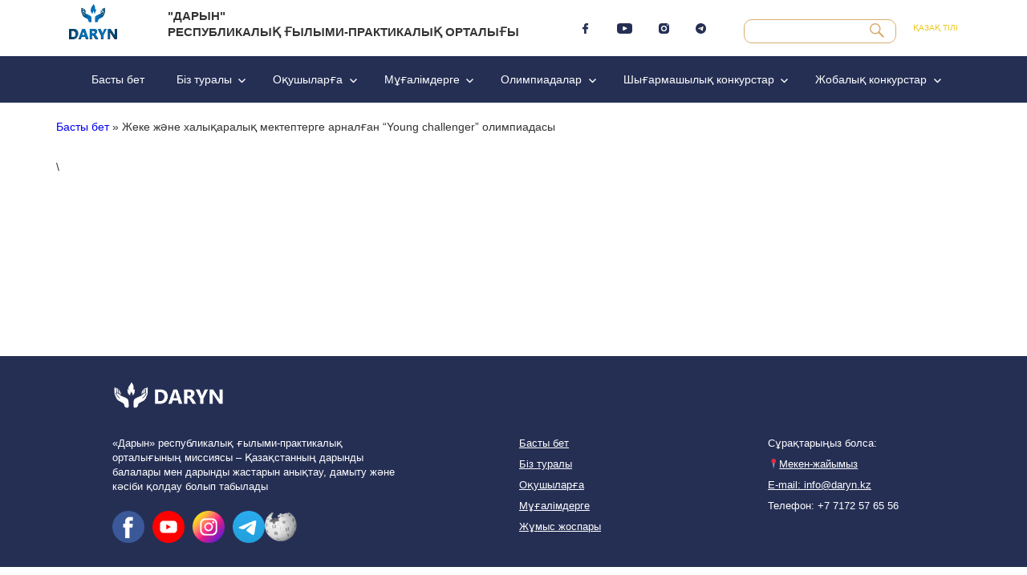

--- FILE ---
content_type: text/html; charset=UTF-8
request_url: https://daryn.kz/kk/young-challenger-kz/
body_size: 73164
content:
<script>(function(html){html.className = html.className.replace(/\bno-js\b/,'js')})(document.documentElement);</script>
<title>Жеке және халықаралық мектептерге арналған &#8220;Young challenger&#8221; олимпиадасы &#8211; Daryn.kz</title>
<meta name='robots' content='max-image-preview:large' />
<link rel="alternate" href="https://daryn.kz/young-challenger/" hreflang="ru" />
<link rel="alternate" href="https://daryn.kz/kk/young-challenger-kz/" hreflang="kk" />
<link rel='dns-prefetch' href='//cdn.jsdelivr.net' />
<link rel='dns-prefetch' href='//fonts.googleapis.com' />
<link rel='dns-prefetch' href='//s.w.org' />
<link href='https://fonts.gstatic.com' crossorigin rel='preconnect' />
<link rel="alternate" type="application/rss+xml" title="Daryn.kz &raquo; Веб-арна" href="https://daryn.kz/kk/feed/" />
<link rel="alternate" type="application/rss+xml" title="Daryn.kz &raquo; пікірлер веб-арнасы" href="https://daryn.kz/kk/comments/feed/" />
<script>
window._wpemojiSettings = {"baseUrl":"https:\/\/s.w.org\/images\/core\/emoji\/14.0.0\/72x72\/","ext":".png","svgUrl":"https:\/\/s.w.org\/images\/core\/emoji\/14.0.0\/svg\/","svgExt":".svg","source":{"concatemoji":"https:\/\/daryn.kz\/wp-includes\/js\/wp-emoji-release.min.js?ver=6.0.11"}};
/*! This file is auto-generated */
!function(e,a,t){var n,r,o,i=a.createElement("canvas"),p=i.getContext&&i.getContext("2d");function s(e,t){var a=String.fromCharCode,e=(p.clearRect(0,0,i.width,i.height),p.fillText(a.apply(this,e),0,0),i.toDataURL());return p.clearRect(0,0,i.width,i.height),p.fillText(a.apply(this,t),0,0),e===i.toDataURL()}function c(e){var t=a.createElement("script");t.src=e,t.defer=t.type="text/javascript",a.getElementsByTagName("head")[0].appendChild(t)}for(o=Array("flag","emoji"),t.supports={everything:!0,everythingExceptFlag:!0},r=0;r<o.length;r++)t.supports[o[r]]=function(e){if(!p||!p.fillText)return!1;switch(p.textBaseline="top",p.font="600 32px Arial",e){case"flag":return s([127987,65039,8205,9895,65039],[127987,65039,8203,9895,65039])?!1:!s([55356,56826,55356,56819],[55356,56826,8203,55356,56819])&&!s([55356,57332,56128,56423,56128,56418,56128,56421,56128,56430,56128,56423,56128,56447],[55356,57332,8203,56128,56423,8203,56128,56418,8203,56128,56421,8203,56128,56430,8203,56128,56423,8203,56128,56447]);case"emoji":return!s([129777,127995,8205,129778,127999],[129777,127995,8203,129778,127999])}return!1}(o[r]),t.supports.everything=t.supports.everything&&t.supports[o[r]],"flag"!==o[r]&&(t.supports.everythingExceptFlag=t.supports.everythingExceptFlag&&t.supports[o[r]]);t.supports.everythingExceptFlag=t.supports.everythingExceptFlag&&!t.supports.flag,t.DOMReady=!1,t.readyCallback=function(){t.DOMReady=!0},t.supports.everything||(n=function(){t.readyCallback()},a.addEventListener?(a.addEventListener("DOMContentLoaded",n,!1),e.addEventListener("load",n,!1)):(e.attachEvent("onload",n),a.attachEvent("onreadystatechange",function(){"complete"===a.readyState&&t.readyCallback()})),(e=t.source||{}).concatemoji?c(e.concatemoji):e.wpemoji&&e.twemoji&&(c(e.twemoji),c(e.wpemoji)))}(window,document,window._wpemojiSettings);
</script>
<style>
img.wp-smiley,
img.emoji {
	display: inline !important;
	border: none !important;
	box-shadow: none !important;
	height: 1em !important;
	width: 1em !important;
	margin: 0 0.07em !important;
	vertical-align: -0.1em !important;
	background: none !important;
	padding: 0 !important;
}
</style>
	<link rel='stylesheet' id='pt-cv-public-style-css'  href='https://daryn.kz/wp-content/plugins/content-views-query-and-display-post-page/public/assets/css/cv.css?ver=4.2.1' media='all' />
<link rel='stylesheet' id='wp-block-library-css'  href='https://daryn.kz/wp-includes/css/dist/block-library/style.min.css?ver=6.0.11' media='all' />
<style id='wp-block-library-theme-inline-css'>
.wp-block-audio figcaption{color:#555;font-size:13px;text-align:center}.is-dark-theme .wp-block-audio figcaption{color:hsla(0,0%,100%,.65)}.wp-block-code{border:1px solid #ccc;border-radius:4px;font-family:Menlo,Consolas,monaco,monospace;padding:.8em 1em}.wp-block-embed figcaption{color:#555;font-size:13px;text-align:center}.is-dark-theme .wp-block-embed figcaption{color:hsla(0,0%,100%,.65)}.blocks-gallery-caption{color:#555;font-size:13px;text-align:center}.is-dark-theme .blocks-gallery-caption{color:hsla(0,0%,100%,.65)}.wp-block-image figcaption{color:#555;font-size:13px;text-align:center}.is-dark-theme .wp-block-image figcaption{color:hsla(0,0%,100%,.65)}.wp-block-pullquote{border-top:4px solid;border-bottom:4px solid;margin-bottom:1.75em;color:currentColor}.wp-block-pullquote__citation,.wp-block-pullquote cite,.wp-block-pullquote footer{color:currentColor;text-transform:uppercase;font-size:.8125em;font-style:normal}.wp-block-quote{border-left:.25em solid;margin:0 0 1.75em;padding-left:1em}.wp-block-quote cite,.wp-block-quote footer{color:currentColor;font-size:.8125em;position:relative;font-style:normal}.wp-block-quote.has-text-align-right{border-left:none;border-right:.25em solid;padding-left:0;padding-right:1em}.wp-block-quote.has-text-align-center{border:none;padding-left:0}.wp-block-quote.is-large,.wp-block-quote.is-style-large,.wp-block-quote.is-style-plain{border:none}.wp-block-search .wp-block-search__label{font-weight:700}:where(.wp-block-group.has-background){padding:1.25em 2.375em}.wp-block-separator.has-css-opacity{opacity:.4}.wp-block-separator{border:none;border-bottom:2px solid;margin-left:auto;margin-right:auto}.wp-block-separator.has-alpha-channel-opacity{opacity:1}.wp-block-separator:not(.is-style-wide):not(.is-style-dots){width:100px}.wp-block-separator.has-background:not(.is-style-dots){border-bottom:none;height:1px}.wp-block-separator.has-background:not(.is-style-wide):not(.is-style-dots){height:2px}.wp-block-table thead{border-bottom:3px solid}.wp-block-table tfoot{border-top:3px solid}.wp-block-table td,.wp-block-table th{padding:.5em;border:1px solid;word-break:normal}.wp-block-table figcaption{color:#555;font-size:13px;text-align:center}.is-dark-theme .wp-block-table figcaption{color:hsla(0,0%,100%,.65)}.wp-block-video figcaption{color:#555;font-size:13px;text-align:center}.is-dark-theme .wp-block-video figcaption{color:hsla(0,0%,100%,.65)}.wp-block-template-part.has-background{padding:1.25em 2.375em;margin-top:0;margin-bottom:0}
</style>
<style id='global-styles-inline-css'>
body{--wp--preset--color--black: #000000;--wp--preset--color--cyan-bluish-gray: #abb8c3;--wp--preset--color--white: #fff;--wp--preset--color--pale-pink: #f78da7;--wp--preset--color--vivid-red: #cf2e2e;--wp--preset--color--luminous-vivid-orange: #ff6900;--wp--preset--color--luminous-vivid-amber: #fcb900;--wp--preset--color--light-green-cyan: #7bdcb5;--wp--preset--color--vivid-green-cyan: #00d084;--wp--preset--color--pale-cyan-blue: #8ed1fc;--wp--preset--color--vivid-cyan-blue: #0693e3;--wp--preset--color--vivid-purple: #9b51e0;--wp--preset--color--dark-gray: #1a1a1a;--wp--preset--color--medium-gray: #686868;--wp--preset--color--light-gray: #e5e5e5;--wp--preset--color--blue-gray: #4d545c;--wp--preset--color--bright-blue: #007acc;--wp--preset--color--light-blue: #9adffd;--wp--preset--color--dark-brown: #402b30;--wp--preset--color--medium-brown: #774e24;--wp--preset--color--dark-red: #640c1f;--wp--preset--color--bright-red: #ff675f;--wp--preset--color--yellow: #ffef8e;--wp--preset--gradient--vivid-cyan-blue-to-vivid-purple: linear-gradient(135deg,rgba(6,147,227,1) 0%,rgb(155,81,224) 100%);--wp--preset--gradient--light-green-cyan-to-vivid-green-cyan: linear-gradient(135deg,rgb(122,220,180) 0%,rgb(0,208,130) 100%);--wp--preset--gradient--luminous-vivid-amber-to-luminous-vivid-orange: linear-gradient(135deg,rgba(252,185,0,1) 0%,rgba(255,105,0,1) 100%);--wp--preset--gradient--luminous-vivid-orange-to-vivid-red: linear-gradient(135deg,rgba(255,105,0,1) 0%,rgb(207,46,46) 100%);--wp--preset--gradient--very-light-gray-to-cyan-bluish-gray: linear-gradient(135deg,rgb(238,238,238) 0%,rgb(169,184,195) 100%);--wp--preset--gradient--cool-to-warm-spectrum: linear-gradient(135deg,rgb(74,234,220) 0%,rgb(151,120,209) 20%,rgb(207,42,186) 40%,rgb(238,44,130) 60%,rgb(251,105,98) 80%,rgb(254,248,76) 100%);--wp--preset--gradient--blush-light-purple: linear-gradient(135deg,rgb(255,206,236) 0%,rgb(152,150,240) 100%);--wp--preset--gradient--blush-bordeaux: linear-gradient(135deg,rgb(254,205,165) 0%,rgb(254,45,45) 50%,rgb(107,0,62) 100%);--wp--preset--gradient--luminous-dusk: linear-gradient(135deg,rgb(255,203,112) 0%,rgb(199,81,192) 50%,rgb(65,88,208) 100%);--wp--preset--gradient--pale-ocean: linear-gradient(135deg,rgb(255,245,203) 0%,rgb(182,227,212) 50%,rgb(51,167,181) 100%);--wp--preset--gradient--electric-grass: linear-gradient(135deg,rgb(202,248,128) 0%,rgb(113,206,126) 100%);--wp--preset--gradient--midnight: linear-gradient(135deg,rgb(2,3,129) 0%,rgb(40,116,252) 100%);--wp--preset--duotone--dark-grayscale: url('#wp-duotone-dark-grayscale');--wp--preset--duotone--grayscale: url('#wp-duotone-grayscale');--wp--preset--duotone--purple-yellow: url('#wp-duotone-purple-yellow');--wp--preset--duotone--blue-red: url('#wp-duotone-blue-red');--wp--preset--duotone--midnight: url('#wp-duotone-midnight');--wp--preset--duotone--magenta-yellow: url('#wp-duotone-magenta-yellow');--wp--preset--duotone--purple-green: url('#wp-duotone-purple-green');--wp--preset--duotone--blue-orange: url('#wp-duotone-blue-orange');--wp--preset--font-size--small: 13px;--wp--preset--font-size--medium: 20px;--wp--preset--font-size--large: 36px;--wp--preset--font-size--x-large: 42px;}.has-black-color{color: var(--wp--preset--color--black) !important;}.has-cyan-bluish-gray-color{color: var(--wp--preset--color--cyan-bluish-gray) !important;}.has-white-color{color: var(--wp--preset--color--white) !important;}.has-pale-pink-color{color: var(--wp--preset--color--pale-pink) !important;}.has-vivid-red-color{color: var(--wp--preset--color--vivid-red) !important;}.has-luminous-vivid-orange-color{color: var(--wp--preset--color--luminous-vivid-orange) !important;}.has-luminous-vivid-amber-color{color: var(--wp--preset--color--luminous-vivid-amber) !important;}.has-light-green-cyan-color{color: var(--wp--preset--color--light-green-cyan) !important;}.has-vivid-green-cyan-color{color: var(--wp--preset--color--vivid-green-cyan) !important;}.has-pale-cyan-blue-color{color: var(--wp--preset--color--pale-cyan-blue) !important;}.has-vivid-cyan-blue-color{color: var(--wp--preset--color--vivid-cyan-blue) !important;}.has-vivid-purple-color{color: var(--wp--preset--color--vivid-purple) !important;}.has-black-background-color{background-color: var(--wp--preset--color--black) !important;}.has-cyan-bluish-gray-background-color{background-color: var(--wp--preset--color--cyan-bluish-gray) !important;}.has-white-background-color{background-color: var(--wp--preset--color--white) !important;}.has-pale-pink-background-color{background-color: var(--wp--preset--color--pale-pink) !important;}.has-vivid-red-background-color{background-color: var(--wp--preset--color--vivid-red) !important;}.has-luminous-vivid-orange-background-color{background-color: var(--wp--preset--color--luminous-vivid-orange) !important;}.has-luminous-vivid-amber-background-color{background-color: var(--wp--preset--color--luminous-vivid-amber) !important;}.has-light-green-cyan-background-color{background-color: var(--wp--preset--color--light-green-cyan) !important;}.has-vivid-green-cyan-background-color{background-color: var(--wp--preset--color--vivid-green-cyan) !important;}.has-pale-cyan-blue-background-color{background-color: var(--wp--preset--color--pale-cyan-blue) !important;}.has-vivid-cyan-blue-background-color{background-color: var(--wp--preset--color--vivid-cyan-blue) !important;}.has-vivid-purple-background-color{background-color: var(--wp--preset--color--vivid-purple) !important;}.has-black-border-color{border-color: var(--wp--preset--color--black) !important;}.has-cyan-bluish-gray-border-color{border-color: var(--wp--preset--color--cyan-bluish-gray) !important;}.has-white-border-color{border-color: var(--wp--preset--color--white) !important;}.has-pale-pink-border-color{border-color: var(--wp--preset--color--pale-pink) !important;}.has-vivid-red-border-color{border-color: var(--wp--preset--color--vivid-red) !important;}.has-luminous-vivid-orange-border-color{border-color: var(--wp--preset--color--luminous-vivid-orange) !important;}.has-luminous-vivid-amber-border-color{border-color: var(--wp--preset--color--luminous-vivid-amber) !important;}.has-light-green-cyan-border-color{border-color: var(--wp--preset--color--light-green-cyan) !important;}.has-vivid-green-cyan-border-color{border-color: var(--wp--preset--color--vivid-green-cyan) !important;}.has-pale-cyan-blue-border-color{border-color: var(--wp--preset--color--pale-cyan-blue) !important;}.has-vivid-cyan-blue-border-color{border-color: var(--wp--preset--color--vivid-cyan-blue) !important;}.has-vivid-purple-border-color{border-color: var(--wp--preset--color--vivid-purple) !important;}.has-vivid-cyan-blue-to-vivid-purple-gradient-background{background: var(--wp--preset--gradient--vivid-cyan-blue-to-vivid-purple) !important;}.has-light-green-cyan-to-vivid-green-cyan-gradient-background{background: var(--wp--preset--gradient--light-green-cyan-to-vivid-green-cyan) !important;}.has-luminous-vivid-amber-to-luminous-vivid-orange-gradient-background{background: var(--wp--preset--gradient--luminous-vivid-amber-to-luminous-vivid-orange) !important;}.has-luminous-vivid-orange-to-vivid-red-gradient-background{background: var(--wp--preset--gradient--luminous-vivid-orange-to-vivid-red) !important;}.has-very-light-gray-to-cyan-bluish-gray-gradient-background{background: var(--wp--preset--gradient--very-light-gray-to-cyan-bluish-gray) !important;}.has-cool-to-warm-spectrum-gradient-background{background: var(--wp--preset--gradient--cool-to-warm-spectrum) !important;}.has-blush-light-purple-gradient-background{background: var(--wp--preset--gradient--blush-light-purple) !important;}.has-blush-bordeaux-gradient-background{background: var(--wp--preset--gradient--blush-bordeaux) !important;}.has-luminous-dusk-gradient-background{background: var(--wp--preset--gradient--luminous-dusk) !important;}.has-pale-ocean-gradient-background{background: var(--wp--preset--gradient--pale-ocean) !important;}.has-electric-grass-gradient-background{background: var(--wp--preset--gradient--electric-grass) !important;}.has-midnight-gradient-background{background: var(--wp--preset--gradient--midnight) !important;}.has-small-font-size{font-size: var(--wp--preset--font-size--small) !important;}.has-medium-font-size{font-size: var(--wp--preset--font-size--medium) !important;}.has-large-font-size{font-size: var(--wp--preset--font-size--large) !important;}.has-x-large-font-size{font-size: var(--wp--preset--font-size--x-large) !important;}
</style>
<link rel='stylesheet' id='swiper-css-css'  href='https://cdn.jsdelivr.net/npm/swiper@11/swiper-bundle.min.css?ver=6.0.11' media='all' />
<style id='swiper-css-inline-css'>

         /* Main slider styles */
         .daryn-slider-container {
            width: 100%;
            max-width: 1140px;
            margin: 50px auto 0 auto;
            padding-bottom: 50px;
            height: 300px;
         }
         .daryn-slider-container .swiper-slide {
            width: 100%;
            height: 300px;
            cursor: pointer;
         }
         .daryn-slider-container .swiper-slide img {
            width: 100%;
            height: 100%;
            object-fit: cover;
            border-radius: 10px;
         }
         .daryn-slider-container .swiper-button-next,
         .daryn-slider-container .swiper-button-prev {
            color: #fff;
            background: rgba(71, 68, 68, 0.5);
            padding: 20px;
            border-radius: 50%;
            width: 50px;
            height: 50px;
         }
         .daryn-slider-container .swiper-pagination {
            bottom: 10px;
         }
         .daryn-slider-container .swiper-pagination-bullet {
            background: #fff;
            opacity: 0.5;
         }
         .daryn-slider-container .swiper-pagination-bullet-active {
            background: #fff;
            opacity: 1;
         }
         /* Lightbox Styles */
         .daryn-slider-lightbox {
            position: fixed;
            top: 0;
            left: 0;
            width: 100%;
            height: 100%;
            background: rgba(0, 0, 0, 0.9);
            display: none;
            align-items: center;
            justify-content: center;
            z-index: 9999;
         }
         .daryn-slider-lightbox .swiper-container {
            width: 100%;
            height: 100%;
            display: flex;
            align-items: center;
            justify-content: center;
         }
         .daryn-slider-lightbox .swiper-slide {
            display: flex;
            align-items: center;
            justify-content: center;
         }
         .daryn-slider-lightbox .swiper-slide img {
            max-width: 90%;
            max-height: 90%;
            object-fit: contain;
            border-radius: 10px;
         }
         .daryn-slider-lightbox .swiper-button-next,
         .daryn-slider-lightbox .swiper-button-prev {
            color: #fff;
            background: rgba(71, 68, 68, 0.5);
            padding: 20px;
            border-radius: 50%;
            width: 50px;
            height: 50px;
         }
         .daryn-slider-lightbox .swiper-button-next {
            right: 20px;
         }
         .daryn-slider-lightbox .swiper-button-prev {
            left: 20px;
         }
         .daryn-slider-lightbox .close-lightbox {
            position: absolute;
            top: 20px;
            right: 20px;
            color: #fff;
            font-size: 30px;
            cursor: pointer;
            z-index: 10000;
         }
         /* Heading Style */
         .daryn-slider-heading {
            text-align: center;
            font-size: 1.6rem;
            font-weight: bold;
            margin: 1rem 0 1rem;
            color: #263054;
            text-transform: uppercase;
         }

          /* Responsive Styles */
        @media (max-width: 450px) {
            .daryn-slider-container {
                width: 90%;
                height: 200px;
            }
            .daryn-slider-container .swiper-slide {
                height: 200px;
            }
            .daryn-slider-container .swiper-slide img {
                object-fit: cover;
                height: 200px;
                width: 100%;
            }
        }
    
</style>
<link rel='stylesheet' id='sp-ea-font-awesome-css'  href='https://daryn.kz/wp-content/plugins/easy-accordion-free/public/assets/css/font-awesome.min.css?ver=2.2.5' media='all' />
<link rel='stylesheet' id='sp-ea-style-css'  href='https://daryn.kz/wp-content/plugins/easy-accordion-free/public/assets/css/ea-style.css?ver=2.2.5' media='all' />
<style id='sp-ea-style-inline-css'>
#sp-ea-8222 .spcollapsing { height: 0; overflow: hidden; transition-property: height;transition-duration: 300ms;}#sp-ea-8222.sp-easy-accordion>.sp-ea-single {border: 1px solid #e2e2e2; }#sp-ea-8222.sp-easy-accordion>.sp-ea-single>.ea-header a {color: #444;}#sp-ea-8222.sp-easy-accordion>.sp-ea-single>.sp-collapse>.ea-body {background: #fff; color: #444;}#sp-ea-8222.sp-easy-accordion>.sp-ea-single {background: #eee;}#sp-ea-8222.sp-easy-accordion>.sp-ea-single>.ea-header a .ea-expand-icon.fa { float: left; color: #444;font-size: 16px;}
</style>
<link rel='stylesheet' id='widgetopts-styles-css'  href='https://daryn.kz/wp-content/plugins/widget-options/assets/css/widget-options.css' media='all' />
<link rel='stylesheet' id='twentysixteen-fonts-css'  href='https://fonts.googleapis.com/css?family=Merriweather%3A400%2C700%2C900%2C400italic%2C700italic%2C900italic%7CMontserrat%3A400%2C700%7CInconsolata%3A400&#038;subset=latin%2Clatin-ext&#038;display=fallback' media='all' />
<link rel='stylesheet' id='daryn-kz-reset-css'  href='https://daryn.kz/wp-content/themes/twentysixteen/assets/css/reset.css?ver=6.0.11' media='all' />
<link rel='stylesheet' id='genericons-css'  href='https://daryn.kz/wp-content/themes/twentysixteen/genericons/genericons.css?ver=3.4.1' media='all' />
<link rel='stylesheet' id='twentysixteen-style-css'  href='https://daryn.kz/wp-content/themes/twentysixteen/style.css?ver=20190517' media='all' />
<link rel='stylesheet' id='twentysixteen-block-style-css'  href='https://daryn.kz/wp-content/themes/twentysixteen/css/blocks.css?ver=20190102' media='all' />
<!--[if lt IE 10]>
<link rel='stylesheet' id='twentysixteen-ie-css'  href='https://daryn.kz/wp-content/themes/twentysixteen/css/ie.css?ver=20170530' media='all' />
<![endif]-->
<!--[if lt IE 9]>
<link rel='stylesheet' id='twentysixteen-ie8-css'  href='https://daryn.kz/wp-content/themes/twentysixteen/css/ie8.css?ver=20170530' media='all' />
<![endif]-->
<!--[if lt IE 8]>
<link rel='stylesheet' id='twentysixteen-ie7-css'  href='https://daryn.kz/wp-content/themes/twentysixteen/css/ie7.css?ver=20170530' media='all' />
<![endif]-->
<!--n2css--><!--n2js--><script src='https://daryn.kz/wp-includes/js/jquery/jquery.min.js?ver=3.6.0' id='jquery-core-js'></script>
<script src='https://daryn.kz/wp-includes/js/jquery/jquery-migrate.min.js?ver=3.3.2' id='jquery-migrate-js'></script>
<!--[if lt IE 9]>
<script src='https://daryn.kz/wp-content/themes/twentysixteen/js/html5.js?ver=3.7.3' id='twentysixteen-html5-js'></script>
<![endif]-->
<link rel="https://api.w.org/" href="https://daryn.kz/wp-json/" /><link rel="alternate" type="application/json" href="https://daryn.kz/wp-json/wp/v2/pages/8253" /><link rel="EditURI" type="application/rsd+xml" title="RSD" href="https://daryn.kz/xmlrpc.php?rsd" />
<link rel="wlwmanifest" type="application/wlwmanifest+xml" href="https://daryn.kz/wp-includes/wlwmanifest.xml" /> 
<meta name="generator" content="WordPress 6.0.11" />
<link rel="canonical" href="https://daryn.kz/kk/young-challenger-kz/" />
<link rel='shortlink' href='https://daryn.kz/?p=8253' />
<link rel="alternate" type="application/json+oembed" href="https://daryn.kz/wp-json/oembed/1.0/embed?url=https%3A%2F%2Fdaryn.kz%2Fkk%2Fyoung-challenger-kz%2F" />
<link rel="alternate" type="text/xml+oembed" href="https://daryn.kz/wp-json/oembed/1.0/embed?url=https%3A%2F%2Fdaryn.kz%2Fkk%2Fyoung-challenger-kz%2F&#038;format=xml" />
<link rel="icon" href="https://daryn.kz/wp-content/uploads/2020/04/cropped-daryn_0-32x32.png" sizes="32x32" />
<link rel="icon" href="https://daryn.kz/wp-content/uploads/2020/04/cropped-daryn_0-192x192.png" sizes="192x192" />
<link rel="apple-touch-icon" href="https://daryn.kz/wp-content/uploads/2020/04/cropped-daryn_0-180x180.png" />
<meta name="msapplication-TileImage" content="https://daryn.kz/wp-content/uploads/2020/04/cropped-daryn_0-270x270.png" />
		<style id="wp-custom-css">
			html{font-family:sans-serif;-ms-text-size-adjust:100%;-webkit-text-size-adjust:100%}body{margin:0}article,aside,details,figcaption,figure,footer,header,hgroup,main,menu,nav,section,summary{display:block}audio,canvas,progress,video{display:inline-block;vertical-align:baseline}audio:not([controls]){display:none;height:0}[hidden],template{display:none}a{background-color:transparent}a:active,a:hover{outline:0}abbr[title]{border-bottom:1px dotted}b,strong{font-weight:bold}dfn{font-style:italic}h1{font-size:2em;margin:.67em 0}mark{background:#ff0;color:#000}small{font-size:80%}sub,sup{font-size:75%;line-height:0;position:relative;vertical-align:baseline}sup{top:-0.5em}sub{bottom:-0.25em}img{border:0}svg:not(:root){overflow:hidden}figure{margin:1em 40px}hr{box-sizing:content-box;height:0}pre{overflow:auto}code,kbd,pre,samp{font-family:monospace, monospace;font-size:1em}button,input,optgroup,select,textarea{color:inherit;font:inherit;margin:0}button{overflow:visible}button,select{text-transform:none}button,html input[type="button"],input[type="reset"]{-webkit-appearance:button;cursor:pointer}button[disabled],html input[disabled]{cursor:default}button::-moz-focus-inner,input::-moz-focus-inner{border:0;padding:0}input{line-height:normal}input[type='checkbox'],input[type='radio']{box-sizing:border-box;padding:0}input[type='number']::-webkit-inner-spin-button,input[type='number']::-webkit-outer-spin-button{height:auto}input[type='search']{-webkit-appearance:none}input[type='search']::-webkit-search-cancel-button,input[type='search']::-webkit-search-decoration{-webkit-appearance:none}fieldset{border:1px solid #c0c0c0;margin:0 2px;padding:.35em .625em .75em}legend{border:0;padding:0}textarea{overflow:auto}optgroup{font-weight:bold}table{border-collapse:collapse;border-spacing:0}td,th{padding:0}

/* ==========================================================================
   Start of base Webflow CSS - If you're looking for some ultra-clean CSS, skip the boilerplate and see the unminified code below.
   ========================================================================== */
@font-face{font-family:'webflow-icons';src:url("[data-uri]") format('truetype');font-weight:normal;font-style:normal}[class^="w-icon-"],[class*=" w-icon-"]{font-family:'webflow-icons' !important;speak:none;font-style:normal;font-weight:normal;font-variant:normal;text-transform:none;line-height:1;-webkit-font-smoothing:antialiased;-moz-osx-font-smoothing:grayscale}.w-icon-slider-right:before{content:"\e600"}.w-icon-slider-left:before{content:"\e601"}.w-icon-nav-menu:before{content:"\e602"}.w-icon-arrow-down:before,.w-icon-dropdown-toggle:before{content:"\e603"}.w-icon-file-upload-remove:before{content:"\e900"}.w-icon-file-upload-icon:before{content:"\e903"}*{-webkit-box-sizing:border-box;-moz-box-sizing:border-box;box-sizing:border-box}html{height:100%}body{margin:0;min-height:100%;background-color:#fff;font-family:Arial,sans-serif;font-size:14px;line-height:20px;color:#333}img{max-width:100%;vertical-align:middle;display:inline-block}html.w-mod-touch *{background-attachment:scroll !important}.w-block{display:block}.w-inline-block{max-width:100%;display:inline-block}.w-clearfix:before,.w-clearfix:after{content:" ";display:table;grid-column-start:1;grid-row-start:1;grid-column-end:2;grid-row-end:2}.w-clearfix:after{clear:both}.w-hidden{display:none}.w-button{display:inline-block;padding:9px 15px;background-color:#3898EC;color:white;border:0;line-height:inherit;text-decoration:none;cursor:pointer;border-radius:0}input.w-button{-webkit-appearance:button}html[data-w-dynpage] [data-w-cloak]{color:transparent !important}.w-webflow-badge,.w-webflow-badge *{position:static;left:auto;top:auto;right:auto;bottom:auto;z-index:auto;display:block;visibility:visible;overflow:visible;overflow-x:visible;overflow-y:visible;box-sizing:border-box;width:auto;height:auto;max-height:none;max-width:none;min-height:0;min-width:0;margin:0;padding:0;float:none;clear:none;border:0 none transparent;border-radius:0;background:none;background-image:none;background-position:0% 0%;background-size:auto auto;background-repeat:repeat;background-origin:padding-box;background-clip:border-box;background-attachment:scroll;background-color:transparent;box-shadow:none;opacity:1;transform:none;transition:none;direction:ltr;font-family:inherit;font-weight:inherit;color:inherit;font-size:inherit;line-height:inherit;font-style:inherit;font-variant:inherit;text-align:inherit;letter-spacing:inherit;text-decoration:inherit;text-indent:0;text-transform:inherit;list-style-type:disc;text-shadow:none;font-smoothing:auto;vertical-align:baseline;cursor:inherit;white-space:inherit;word-break:normal;word-spacing:normal;word-wrap:normal}.w-webflow-badge{position:fixed !important;display:inline-block !important;visibility:visible !important;z-index:2147483647 !important;top:auto !important;right:12px !important;bottom:12px !important;left:auto !important;color:#AAADB0 !important;background-color:#fff !important;border-radius:3px !important;padding:6px 8px 6px 6px !important;font-size:12px !important;opacity:1 !important;line-height:14px !important;text-decoration:none !important;transform:none !important;margin:0 !important;width:auto !important;height:auto !important;overflow:visible !important;white-space:nowrap;box-shadow:0 0 0 1px rgba(0,0,0,0.1),0 1px 3px rgba(0,0,0,0.1);cursor:pointer}.w-webflow-badge>img{display:inline-block !important;visibility:visible !important;opacity:1 !important;vertical-align:middle !important}h1,h2,h3,h4,h5,h6{font-weight:bold;margin-bottom:10px}h1{font-size:38px;line-height:44px;margin-top:20px}h2{font-size:32px;line-height:36px;margin-top:20px}h3{font-size:24px;line-height:30px;margin-top:20px}h4{font-size:18px;line-height:24px;margin-top:10px}h5{font-size:14px;line-height:20px;margin-top:10px}h6{font-size:12px;line-height:18px;margin-top:10px}p{margin-top:0;margin-bottom:10px}blockquote{margin:0 0 10px 0;padding:10px 20px;border-left:5px solid #E2E2E2;font-size:18px;line-height:22px}figure{margin:0;margin-bottom:10px}figcaption{margin-top:5px;text-align:center}ul,ol{margin-top:0px;margin-bottom:10px;padding-left:40px}.w-list-unstyled{padding-left:0;list-style:none}.w-embed:before,.w-embed:after{content:" ";display:table;grid-column-start:1;grid-row-start:1;grid-column-end:2;grid-row-end:2}.w-embed:after{clear:both}.w-video{width:100%;position:relative;padding:0}.w-video iframe,.w-video object,.w-video embed{position:absolute;top:0;left:0;width:100%;height:100%;border:none}fieldset{padding:0;margin:0;border:0}button,[type='button'],[type='reset']{border:0;cursor:pointer;-webkit-appearance:button}.w-form{margin:0 0 15px}.w-form-done{display:none;padding:20px;text-align:center;background-color:#dddddd}.w-form-fail{display:none;margin-top:10px;padding:10px;background-color:#ffdede}label{display:block;margin-bottom:5px;font-weight:bold}.w-input,.w-select{display:block;width:100%;height:38px;padding:8px 12px;margin-bottom:10px;font-size:14px;line-height:1.42857143;color:#333333;vertical-align:middle;background-color:#ffffff;border:1px solid #cccccc}.w-input:-moz-placeholder,.w-select:-moz-placeholder{color:#999}.w-input::-moz-placeholder,.w-select::-moz-placeholder{color:#999;opacity:1}.w-input:-ms-input-placeholder,.w-select:-ms-input-placeholder{color:#999}.w-input::-webkit-input-placeholder,.w-select::-webkit-input-placeholder{color:#999}.w-input:focus,.w-select:focus{border-color:#3898EC;outline:0}.w-input[disabled],.w-select[disabled],.w-input[readonly],.w-select[readonly],fieldset[disabled] .w-input,fieldset[disabled] .w-select{cursor:not-allowed}.w-input[disabled]:not(.w-input-disabled),.w-select[disabled]:not(.w-input-disabled),.w-input[readonly],.w-select[readonly],fieldset[disabled]:not(.w-input-disabled) .w-input,fieldset[disabled]:not(.w-input-disabled) .w-select{background-color:#eeeeee}textarea.w-input,textarea.w-select{height:auto}.w-select{background-color:#f3f3f3}.w-select[multiple]{height:auto}.w-form-label{display:inline-block;cursor:pointer;font-weight:normal;margin-bottom:0px}.w-radio{display:block;margin-bottom:5px;padding-left:20px}.w-radio:before,.w-radio:after{content:" ";display:table;grid-column-start:1;grid-row-start:1;grid-column-end:2;grid-row-end:2}.w-radio:after{clear:both}.w-radio-input{margin:4px 0 0;margin-top:1px \9;line-height:normal;float:left;margin-left:-20px}.w-radio-input{margin-top:3px}.w-file-upload{display:block;margin-bottom:10px}.w-file-upload-input{width:.1px;height:.1px;opacity:0;overflow:hidden;position:absolute;z-index:-100}.w-file-upload-default,.w-file-upload-uploading,.w-file-upload-success{display:inline-block;color:#333333}.w-file-upload-error{display:block;margin-top:10px}.w-file-upload-default.w-hidden,.w-file-upload-uploading.w-hidden,.w-file-upload-error.w-hidden,.w-file-upload-success.w-hidden{display:none}.w-file-upload-uploading-btn{display:flex;font-size:14px;font-weight:normal;cursor:pointer;margin:0;padding:8px 12px;border:1px solid #cccccc;background-color:#fafafa}.w-file-upload-file{display:flex;flex-grow:1;justify-content:space-between;margin:0;padding:8px 9px 8px 11px;border:1px solid #cccccc;background-color:#fafafa}.w-file-upload-file-name{font-size:14px;font-weight:normal;display:block}.w-file-remove-link{margin-top:3px;margin-left:10px;width:auto;height:auto;padding:3px;display:block;cursor:pointer}.w-icon-file-upload-remove{margin:auto;font-size:10px}.w-file-upload-error-msg{display:inline-block;color:#ea384c;padding:2px 0}.w-file-upload-info{display:inline-block;line-height:38px;padding:0 12px}.w-file-upload-label{display:inline-block;font-size:14px;font-weight:normal;cursor:pointer;margin:0;padding:8px 12px;border:1px solid #cccccc;background-color:#fafafa}.w-icon-file-upload-icon,.w-icon-file-upload-uploading{display:inline-block;margin-right:8px;width:20px}.w-icon-file-upload-uploading{height:20px}.w-container{margin-left:auto;margin-right:auto;max-width:940px}.w-container:before,.w-container:after{content:" ";display:table;grid-column-start:1;grid-row-start:1;grid-column-end:2;grid-row-end:2}.w-container:after{clear:both}.w-container .w-row{margin-left:-10px;margin-right:-10px}.w-row:before,.w-row:after{content:" ";display:table;grid-column-start:1;grid-row-start:1;grid-column-end:2;grid-row-end:2}.w-row:after{clear:both}.w-row .w-row{margin-left:0;margin-right:0}.w-col{position:relative;float:left;width:100%;min-height:1px;padding-left:10px;padding-right:10px}.w-col .w-col{padding-left:0;padding-right:0}.w-col-1{width:8.33333333%}.w-col-2{width:16.66666667%}.w-col-3{width:25%}.w-col-4{width:33.33333333%}.w-col-5{width:41.66666667%}.w-col-6{width:50%}.w-col-7{width:58.33333333%}.w-col-8{width:66.66666667%}.w-col-9{width:75%}.w-col-10{width:83.33333333%}.w-col-11{width:91.66666667%}.w-col-12{width:100%}.w-hidden-main{display:none !important}@media screen and (max-width:991px){.w-container{max-width:728px}.w-hidden-main{display:inherit !important}.w-hidden-medium{display:none !important}.w-col-medium-1{width:8.33333333%}.w-col-medium-2{width:16.66666667%}.w-col-medium-3{width:25%}.w-col-medium-4{width:33.33333333%}.w-col-medium-5{width:41.66666667%}.w-col-medium-6{width:50%}.w-col-medium-7{width:58.33333333%}.w-col-medium-8{width:66.66666667%}.w-col-medium-9{width:75%}.w-col-medium-10{width:83.33333333%}.w-col-medium-11{width:91.66666667%}.w-col-medium-12{width:100%}.w-col-stack{width:100%;left:auto;right:auto}}@media screen and (max-width:767px){.w-hidden-main{display:inherit !important}.w-hidden-medium{display:inherit !important}.w-hidden-small{display:none !important}.w-row,.w-container .w-row{margin-left:0;margin-right:0}.w-col{width:100%;left:auto;right:auto}.w-col-small-1{width:8.33333333%}.w-col-small-2{width:16.66666667%}.w-col-small-3{width:25%}.w-col-small-4{width:33.33333333%}.w-col-small-5{width:41.66666667%}.w-col-small-6{width:50%}.w-col-small-7{width:58.33333333%}.w-col-small-8{width:66.66666667%}.w-col-small-9{width:75%}.w-col-small-10{width:83.33333333%}.w-col-small-11{width:91.66666667%}.w-col-small-12{width:100%}}@media screen and (max-width:479px){.w-container{max-width:none}.w-hidden-main{display:inherit !important}.w-hidden-medium{display:inherit !important}.w-hidden-small{display:inherit !important}.w-hidden-tiny{display:none !important}.w-col{width:100%}.w-col-tiny-1{width:8.33333333%}.w-col-tiny-2{width:16.66666667%}.w-col-tiny-3{width:25%}.w-col-tiny-4{width:33.33333333%}.w-col-tiny-5{width:41.66666667%}.w-col-tiny-6{width:50%}.w-col-tiny-7{width:58.33333333%}.w-col-tiny-8{width:66.66666667%}.w-col-tiny-9{width:75%}.w-col-tiny-10{width:83.33333333%}.w-col-tiny-11{width:91.66666667%}.w-col-tiny-12{width:100%}}.w-widget{position:relative}.w-widget-map{width:100%;height:400px}.w-widget-map label{width:auto;display:inline}.w-widget-map img{max-width:inherit}.w-widget-map .gm-style-iw{text-align:center}.w-widget-map .gm-style-iw>button{display:none !important}.w-widget-twitter{overflow:hidden}.w-widget-twitter-count-shim{display:inline-block;vertical-align:top;position:relative;width:28px;height:20px;text-align:center;background:white;border:#758696 solid 1px;border-radius:3px}.w-widget-twitter-count-shim *{pointer-events:none;-webkit-user-select:none;-moz-user-select:none;-ms-user-select:none;user-select:none}.w-widget-twitter-count-shim .w-widget-twitter-count-inner{position:relative;font-size:15px;line-height:12px;text-align:center;color:#999;font-family:serif}.w-widget-twitter-count-shim .w-widget-twitter-count-clear{position:relative;display:block}.w-widget-twitter-count-shim.w--large{width:36px;height:28px}.w-widget-twitter-count-shim.w--large .w-widget-twitter-count-inner{font-size:18px;line-height:18px}.w-widget-twitter-count-shim:not(.w--vertical){margin-left:5px;margin-right:8px}.w-widget-twitter-count-shim:not(.w--vertical).w--large{margin-left:6px}.w-widget-twitter-count-shim:not(.w--vertical):before,.w-widget-twitter-count-shim:not(.w--vertical):after{top:50%;left:0;border:solid transparent;content:' ';height:0;width:0;position:absolute;pointer-events:none}.w-widget-twitter-count-shim:not(.w--vertical):before{border-color:rgba(117,134,150,0);border-right-color:#5d6c7b;border-width:4px;margin-left:-9px;margin-top:-4px}.w-widget-twitter-count-shim:not(.w--vertical).w--large:before{border-width:5px;margin-left:-10px;margin-top:-5px}.w-widget-twitter-count-shim:not(.w--vertical):after{border-color:rgba(255,255,255,0);border-right-color:white;border-width:4px;margin-left:-8px;margin-top:-4px}.w-widget-twitter-count-shim:not(.w--vertical).w--large:after{border-width:5px;margin-left:-9px;margin-top:-5px}.w-widget-twitter-count-shim.w--vertical{width:61px;height:33px;margin-bottom:8px}.w-widget-twitter-count-shim.w--vertical:before,.w-widget-twitter-count-shim.w--vertical:after{top:100%;left:50%;border:solid transparent;content:' ';height:0;width:0;position:absolute;pointer-events:none}.w-widget-twitter-count-shim.w--vertical:before{border-color:rgba(117,134,150,0);border-top-color:#5d6c7b;border-width:5px;margin-left:-5px}.w-widget-twitter-count-shim.w--vertical:after{border-color:rgba(255,255,255,0);border-top-color:white;border-width:4px;margin-left:-4px}.w-widget-twitter-count-shim.w--vertical .w-widget-twitter-count-inner{font-size:18px;line-height:22px}.w-widget-twitter-count-shim.w--vertical.w--large{width:76px}.w-background-video{position:relative;overflow:hidden;height:500px;color:white}.w-background-video>video{background-size:cover;background-position:50% 50%;position:absolute;margin:auto;width:100%;height:100%;right:-100%;bottom:-100%;top:-100%;left:-100%;object-fit:cover;z-index:-100}.w-background-video>video::-webkit-media-controls-start-playback-button{display:none !important;-webkit-appearance:none}.w-background-video--control{position:absolute;bottom:1em;right:1em;background-color:transparent;padding:0}.w-background-video--control>[hidden]{display:none !important}.w-slider{position:relative;height:300px;text-align:center;background:#dddddd;clear:both;-webkit-tap-highlight-color:rgba(0,0,0,0);tap-highlight-color:rgba(0,0,0,0)}.w-slider-mask{position:relative;display:block;overflow:hidden;z-index:1;left:0;right:0;height:100%;white-space:nowrap}.w-slide{position:relative;display:inline-block;vertical-align:top;width:100%;height:100%;white-space:normal;text-align:left}.w-slider-nav{position:absolute;z-index:2;top:auto;right:0;bottom:0;left:0;margin:auto;padding-top:10px;height:40px;text-align:center;-webkit-tap-highlight-color:rgba(0,0,0,0);tap-highlight-color:rgba(0,0,0,0)}.w-slider-nav.w-round>div{border-radius:100%}.w-slider-nav.w-num>div{width:auto;height:auto;padding:.2em .5em;font-size:inherit;line-height:inherit}.w-slider-nav.w-shadow>div{box-shadow:0 0 3px rgba(51,51,51,0.4)}.w-slider-nav-invert{color:#fff}.w-slider-nav-invert>div{background-color:rgba(34,34,34,0.4)}.w-slider-nav-invert>div.w-active{background-color:#222}.w-slider-dot{position:relative;display:inline-block;width:1em;height:1em;background-color:rgba(255,255,255,0.4);cursor:pointer;margin:0 3px .5em;transition:background-color 100ms,color 100ms}.w-slider-dot.w-active{background-color:#fff}.w-slider-dot:focus{outline:none;box-shadow:0 0 0 2px #fff}.w-slider-dot:focus.w-active{box-shadow:none}.w-slider-arrow-left,.w-slider-arrow-right{position:absolute;width:80px;top:0;right:0;bottom:0;left:0;margin:auto;cursor:pointer;overflow:hidden;color:white;font-size:40px;-webkit-tap-highlight-color:rgba(0,0,0,0);tap-highlight-color:rgba(0,0,0,0);-webkit-user-select:none;-moz-user-select:none;-ms-user-select:none;user-select:none}.w-slider-arrow-left [class^='w-icon-'],.w-slider-arrow-right [class^='w-icon-'],.w-slider-arrow-left [class*=' w-icon-'],.w-slider-arrow-right [class*=' w-icon-']{position:absolute}.w-slider-arrow-left:focus,.w-slider-arrow-right:focus{outline:0}.w-slider-arrow-left{z-index:3;right:auto}.w-slider-arrow-right{z-index:4;left:auto}.w-icon-slider-left,.w-icon-slider-right{top:0;right:0;bottom:0;left:0;margin:auto;width:1em;height:1em}.w-slider-aria-label{border:0;clip:rect(0 0 0 0);height:1px;margin:-1px;overflow:hidden;padding:0;position:absolute;width:1px}.w-slider-force-show{display:block !important}.w-dropdown{display:inline-block;position:relative;text-align:left;margin-left:auto;margin-right:auto;z-index:900}.w-dropdown-btn,.w-dropdown-toggle,.w-dropdown-link{position:relative;vertical-align:top;text-decoration:none;color:#222222;padding:20px;text-align:left;margin-left:auto;margin-right:auto;white-space:nowrap}.w-dropdown-toggle{-webkit-user-select:none;-moz-user-select:none;-ms-user-select:none;user-select:none;display:inline-block;cursor:pointer;padding-right:40px}.w-dropdown-toggle:focus{outline:0}.w-icon-dropdown-toggle{position:absolute;top:0;right:0;bottom:0;margin:auto;margin-right:20px;width:1em;height:1em}.w-dropdown-list{position:absolute;background:#dddddd;display:none;min-width:100%}.w-dropdown-list.w--open{display:block}.w-dropdown-link{padding:10px 20px;display:block;color:#222222}.w-dropdown-link.w--current{color:#0082f3}.w-dropdown-link:focus{outline:0}@media screen and (max-width:767px){.w-nav-brand{padding-left:10px}}.w-lightbox-backdrop{color:#000;cursor:auto;font-family:serif;font-size:medium;font-style:normal;font-variant:normal;font-weight:normal;letter-spacing:normal;line-height:normal;list-style:disc;text-align:start;text-indent:0;text-shadow:none;text-transform:none;visibility:visible;white-space:normal;word-break:normal;word-spacing:normal;word-wrap:normal;position:fixed;top:0;right:0;bottom:0;left:0;color:#fff;font-family:"Helvetica Neue",Helvetica,Ubuntu,"Segoe UI",Verdana,sans-serif;font-size:17px;line-height:1.2;font-weight:300;text-align:center;background:rgba(0,0,0,0.9);z-index:2000;outline:0;opacity:0;-webkit-user-select:none;-moz-user-select:none;-ms-user-select:none;-webkit-tap-highlight-color:transparent;-webkit-transform:translate(0, 0)}.w-lightbox-backdrop,.w-lightbox-container{height:100%;overflow:auto;-webkit-overflow-scrolling:touch}.w-lightbox-content{position:relative;height:100vh;overflow:hidden}.w-lightbox-view{position:absolute;width:100vw;height:100vh;opacity:0}.w-lightbox-view:before{content:"";height:100vh}.w-lightbox-group,.w-lightbox-group .w-lightbox-view,.w-lightbox-group .w-lightbox-view:before{height:86vh}.w-lightbox-frame,.w-lightbox-view:before{display:inline-block;vertical-align:middle}.w-lightbox-figure{position:relative;margin:0}.w-lightbox-group .w-lightbox-figure{cursor:pointer}.w-lightbox-img{width:auto;height:auto;max-width:none}.w-lightbox-image{display:block;float:none;max-width:100vw;max-height:100vh}.w-lightbox-group .w-lightbox-image{max-height:86vh}.w-lightbox-caption{position:absolute;right:0;bottom:0;left:0;padding:.5em 1em;background:rgba(0,0,0,0.4);text-align:left;text-overflow:ellipsis;white-space:nowrap;overflow:hidden}.w-lightbox-embed{position:absolute;top:0;right:0;bottom:0;left:0;width:100%;height:100%}.w-lightbox-control{position:absolute;top:0;width:4em;background-size:24px;background-repeat:no-repeat;background-position:center;cursor:pointer;-webkit-transition:all .3s;transition:all .3s}.w-lightbox-left{display:none;bottom:0;left:0;background-image:url("[data-uri]")}.w-lightbox-right{display:none;right:0;bottom:0;background-image:url("[data-uri]")}.w-lightbox-close{right:0;height:2.6em;background-image:url("[data-uri]");background-size:18px}.w-lightbox-strip{position:absolute;bottom:0;left:0;right:0;padding:0 1vh;line-height:0;white-space:nowrap;overflow-x:auto;overflow-y:hidden}.w-lightbox-item{display:inline-block;width:10vh;padding:2vh 1vh;box-sizing:content-box;cursor:pointer;-webkit-transform:translate3d(0, 0, 0)}.w-lightbox-active{opacity:.3}.w-lightbox-thumbnail{position:relative;height:10vh;background:#222;overflow:hidden}.w-lightbox-thumbnail-image{position:absolute;top:0;left:0}.w-lightbox-thumbnail .w-lightbox-tall{top:50%;width:100%;-webkit-transform:translate(0, -50%);-ms-transform:translate(0, -50%);transform:translate(0, -50%)}.w-lightbox-thumbnail .w-lightbox-wide{left:50%;height:100%;-webkit-transform:translate(-50%, 0);-ms-transform:translate(-50%, 0);transform:translate(-50%, 0)}.w-lightbox-spinner{position:absolute;top:50%;left:50%;box-sizing:border-box;width:40px;height:40px;margin-top:-20px;margin-left:-20px;border:5px solid rgba(0,0,0,0.4);border-radius:50%;-webkit-animation:spin .8s infinite linear;animation:spin .8s infinite linear}.w-lightbox-spinner:after{content:"";position:absolute;top:-4px;right:-4px;bottom:-4px;left:-4px;border:3px solid transparent;border-bottom-color:#fff;border-radius:50%}.w-lightbox-hide{display:none}.w-lightbox-noscroll{overflow:hidden}@media (min-width:768px){.w-lightbox-content{height:96vh;margin-top:2vh}.w-lightbox-view,.w-lightbox-view:before{height:96vh}.w-lightbox-group,.w-lightbox-group .w-lightbox-view,.w-lightbox-group .w-lightbox-view:before{height:84vh}.w-lightbox-image{max-width:96vw;max-height:96vh}.w-lightbox-group .w-lightbox-image{max-width:82.3vw;max-height:84vh}.w-lightbox-left,.w-lightbox-right{display:block;opacity:.5}.w-lightbox-close{opacity:.8}.w-lightbox-control:hover{opacity:1}}.w-lightbox-inactive,.w-lightbox-inactive:hover{opacity:0}.w-richtext:before,.w-richtext:after{content:" ";display:table;grid-column-start:1;grid-row-start:1;grid-column-end:2;grid-row-end:2}.w-richtext:after{clear:both}.w-richtext[contenteditable="true"]:before,.w-richtext[contenteditable="true"]:after{white-space:initial}.w-richtext ol,.w-richtext ul{overflow:hidden}.w-richtext .w-richtext-figure-selected.w-richtext-figure-type-video div:after,.w-richtext .w-richtext-figure-selected[data-rt-type="video"] div:after{outline:2px solid #2895f7}.w-richtext .w-richtext-figure-selected.w-richtext-figure-type-image div,.w-richtext .w-richtext-figure-selected[data-rt-type="image"] div{outline:2px solid #2895f7}.w-richtext figure.w-richtext-figure-type-video>div:after,.w-richtext figure[data-rt-type="video"]>div:after{content:'';position:absolute;display:none;left:0;top:0;right:0;bottom:0}.w-richtext figure{position:relative;max-width:60%}.w-richtext figure>div:before{cursor:default!important}.w-richtext figure img{width:100%}.w-richtext figure figcaption.w-richtext-figcaption-placeholder{opacity:.6}.w-richtext figure div{font-size:0px;color:transparent}.w-richtext figure.w-richtext-figure-type-image,.w-richtext figure[data-rt-type="image"]{display:table}.w-richtext figure.w-richtext-figure-type-image>div,.w-richtext figure[data-rt-type="image"]>div{display:inline-block}.w-richtext figure.w-richtext-figure-type-image>figcaption,.w-richtext figure[data-rt-type="image"]>figcaption{display:table-caption;caption-side:bottom}.w-richtext figure.w-richtext-figure-type-video,.w-richtext figure[data-rt-type="video"]{width:60%;height:0}.w-richtext figure.w-richtext-figure-type-video iframe,.w-richtext figure[data-rt-type="video"] iframe{position:absolute;top:0;left:0;width:100%;height:100%}.w-richtext figure.w-richtext-figure-type-video>div,.w-richtext figure[data-rt-type="video"]>div{width:100%}.w-richtext figure.w-richtext-align-center{margin-right:auto;margin-left:auto;clear:both}.w-richtext figure.w-richtext-align-center.w-richtext-figure-type-image>div,.w-richtext figure.w-richtext-align-center[data-rt-type="image"]>div{max-width:100%}.w-richtext figure.w-richtext-align-normal{clear:both}.w-richtext figure.w-richtext-align-fullwidth{width:100%;max-width:100%;text-align:center;clear:both;display:block;margin-right:auto;margin-left:auto}.w-richtext figure.w-richtext-align-fullwidth>div{display:inline-block;padding-bottom:inherit}.w-richtext figure.w-richtext-align-fullwidth>figcaption{display:block}.w-richtext figure.w-richtext-align-floatleft{float:left;margin-right:15px;clear:none}.w-richtext figure.w-richtext-align-floatright{float:right;margin-left:15px;clear:none}.w-nav{position:relative;z-index:1000}.w-nav:before,.w-nav:after{content:" ";display:table;grid-column-start:1;grid-row-start:1;grid-column-end:2;grid-row-end:2}.w-nav:after{clear:both}.w-nav-brand{position:relative;float:left;text-decoration:none;color:#333333}.w-nav-link{position:relative;display:inline-block;vertical-align:top;text-decoration:none;color:#222222;padding:20px;text-align:left;margin-left:auto;margin-right:auto}.w-nav-link.w--current{color:#0082f3}.w-nav-menu{position:relative;float:right}[data-nav-menu-open]{display:block !important;position:absolute;top:100%;left:0;right:0;background:rgba(9, 41, 106, 0.8);text-align:center;overflow:visible;min-width:200px}.w--nav-link-open{display:block;position:relative}.w-nav-overlay{position:absolute;overflow:hidden;display:none;top:0;left:0;right:0;width:100%}.w-nav-overlay [data-nav-menu-open]{top:0}.w-nav[data-animation="over-left"] .w-nav-overlay{width:auto}.w-nav[data-animation="over-left"] .w-nav-overlay,.w-nav[data-animation="over-left"] [data-nav-menu-open]{right:auto;z-index:1;top:0}.w-nav[data-animation="over-right"] .w-nav-overlay{width:auto}.w-nav[data-animation="over-right"] .w-nav-overlay,.w-nav[data-animation="over-right"] [data-nav-menu-open]{left:auto;z-index:1;top:0}.w-nav-button{position:relative;float:right;padding:18px;font-size:24px;display:none;cursor:pointer;-webkit-tap-highlight-color:rgba(0,0,0,0);tap-highlight-color:rgba(0,0,0,0);-webkit-user-select:none;-moz-user-select:none;-ms-user-select:none;user-select:none}.w-nav-button:focus{outline:0}.w-nav-button.w--open{background-color:rgba(9, 41, 106, 0.5);color:white}.w-nav[data-collapse="all"] .w-nav-menu{display:none}.w-nav[data-collapse="all"] .w-nav-button{display:block}.w--nav-dropdown-open{display:block}.w--nav-dropdown-toggle-open{display:block}.w--nav-dropdown-list-open{position:static}
@media screen and (max-width:991px){.w-nav[data-collapse="medium"] .w-nav-menu{display:none}.w-nav[data-collapse="medium"] .w-nav-button{display:block}}
@media screen and (max-width:767px){.w-nav[data-collapse="small"] .w-nav-menu{display:none}.w-nav[data-collapse="small"] .w-nav-button{display:block}.w-nav-brand{padding-left:10px}}
@media screen and (max-width:479px){.w-nav[data-collapse="tiny"] .w-nav-menu{display:none}.w-nav[data-collapse="tiny"] .w-nav-button{display:block}}.w-tabs{position:relative}.w-tabs:before,.w-tabs:after{content:" ";display:table;grid-column-start:1;grid-row-start:1;grid-column-end:2;grid-row-end:2}.w-tabs:after{clear:both}.w-tab-menu{position:relative}.w-tab-link{position:relative;display:inline-block;vertical-align:top;text-decoration:none;padding:9px 30px;text-align:left;cursor:pointer;color:#222222;background-color:#dddddd}.w-tab-link.w--current{background-color:#C8C8C8}.w-tab-link:focus{outline:0}.w-tab-content{position:relative;display:block;overflow:hidden}.w-tab-pane{position:relative;display:none}.w--tab-active{display:block}@media screen and (max-width:479px){.w-tab-link{display:block}}.w-ix-emptyfix:after{content:""}@keyframes spin{0%{transform:rotate(0deg)}100%{transform:rotate(360deg)}}.w-dyn-empty{padding:10px;background-color:#dddddd}.w-dyn-hide{display:none !important}.w-dyn-bind-empty{display:none !important}.w-condition-invisible{display:none !important}.wf-layout-layout{display:grid !important}.wf-layout-cell{display:flex !important}

.darynnumber-wrap {
  position: static;
  padding-top: 60px;
  padding-bottom: 60px;
}

.darynnumber-cont {
  /* width: 1280px; */
  margin-right: auto;
  margin-left: auto;
}

.number-wrap {
  display: -webkit-box;
  display: -webkit-flex;
  display: -ms-flexbox;
  display: flex;
  margin-top: 40px;
  -webkit-box-pack: justify;
  -webkit-justify-content: space-between;
  -ms-flex-pack: justify;
  justify-content: space-between;
  -webkit-flex-wrap: wrap;
  -ms-flex-wrap: wrap;
  flex-wrap: wrap;
  -webkit-align-content: space-between;
  -ms-flex-line-pack: justify;
  align-content: space-between;
}

.number-cont {
  padding: 20px 15px;
}

.mainnumber {
  color: #09296a;
  font-size: 40px;
  line-height: 1.5em;
  font-weight: 800;
  text-align: center;
  opacity: 0;
}

.numbertext {
  width: 265px;
  color: #8e8e8e;
  font-size: 17px;
  line-height: 1.5em;
  text-align: center;
}

.body {
  font-family: Montserrat, sans-serif;
}

.conttext-name {
  color: #27A1C9;
  font-size: 35px;
  line-height: 1.5em;
  font-weight: 700;
  text-align: center;
}

.kuntizbe-wrap {
  padding-top: 60px;
  padding-bottom: 60px;
  background-color: rgba(37, 47, 84, 0.1);
  width: 100%;
  margin-left: auto;
  margin-right: auto;
}

.kutizbe-cont {
  width: auto;
  margin-right: auto;
  margin-left: auto;
}

.context-name {
  width: 1280px;
  margin-right: auto;
  margin-bottom: 10px;
  /* margin-left: auto; */
  color: #252F54;
  font-size: 35px;
  line-height: 1.5em;
  font-weight: 700;
  text-align: left;
}

.kuntizbe-wrapper {
  display: -webkit-box;
  display: -webkit-flex;
  display: -ms-flexbox;
  display: flex;
  -webkit-box-pack: justify;
  -webkit-justify-content: space-between;
  -ms-flex-pack: justify;
  justify-content: space-between;
  -webkit-flex-wrap: wrap;
  -ms-flex-wrap: wrap;
  flex-wrap: wrap;
  -webkit-align-content: space-between;
  -ms-flex-line-pack: justify;
  align-content: space-between;
}

.kuntizbe-container {
  display: -webkit-box;
  display: -webkit-flex;
  display: -ms-flexbox;
  display: flex;
  margin-left: 10px;
  padding-top: 20px;
  padding-bottom: 30px;
  border-bottom: 1px solid hsla(0, 0%, 55.7%, 0.4);
  text-decoration: none;
}

.k-left {
   width: 70px;
  padding-right: 0;
}

.k-right {
  padding-right: 10px;
  padding-left: 15px;
}

.k-data {
  color: #252F54;
  font-size: 30px;
  line-height: 1.5em;
  font-weight: 700;
}

.k-text-title {
  width: 250px;
  min-height: 60px;
  color: black;
  font-size: 17px;
  line-height: 1.5em;
  font-weight: 700;
}

.k-text-data {
  color: #000;
  font-size: 16px;
  line-height: 1.5em;
}

.k-text-adress {
  margin-top: 5px;
  color: #06589a;
  font-size: 16px;
}

.news-wrap {
  padding-top: 60px;
  padding-bottom: 60px;
  margin-left: auto;
  margin-right: auto;
}
.width1140{
	max-width: 1140px;
	margin: 0 auto;
}
.news-cont {
  margin-right: auto;
  margin-left: auto;
  display: flex;
  flex-direction: column;
}

.news-wrapper {
  display: -webkit-box;
  display: -webkit-flex;
  display: -ms-flexbox;
  display: flex;
  width: 100%;
  margin-top: 40px;
  -webkit-box-pack: justify;
  -webkit-justify-content: space-between;
  -ms-flex-pack: justify;
  justify-content: space-between;
  -webkit-flex-wrap: wrap;
  -ms-flex-wrap: wrap;
  flex-wrap: wrap;
  -webkit-align-content: space-around;
  -ms-flex-line-pack: distribute;
  align-content: space-around;
}

.all-events-text {
  display: block;
  width: 300px;
  margin-top: 20px;
  margin-left: auto;
  padding: 10px 60px;
  border-style: solid;
  border-width: 1px;
  border-color: hsla(0, 0%, 55.7%, 0.4);
  color: #09296a;
  line-height: 1.5em;
  text-align: center;
  text-decoration: none;
  cursor: pointer;
}

.news-container-long {
  position: relative;
  display: -webkit-box;
  display: -webkit-flex;
  display: -ms-flexbox;
  display: flex;
  overflow: hidden;
  width: 48%;
  margin-right: 10px;
  margin-bottom: 40px;
  margin-left: 10px;
  padding-right: 20px;
  padding-bottom: 10px;
  padding-left: 20px;
  -webkit-box-orient: vertical;
  -webkit-box-direction: normal;
  -webkit-flex-direction: column;
  -ms-flex-direction: column;
  flex-direction: column;
  -webkit-box-pack: end;
  -webkit-justify-content: flex-end;
  -ms-flex-pack: end;
  justify-content: flex-end;
  -webkit-box-align: start;
  -webkit-align-items: flex-start;
  -ms-flex-align: start;
  align-items: flex-start;
  text-decoration: none;
  cursor: pointer;
}

.news-container-devided {
  display: -webkit-box;
  display: -webkit-flex;
  display: -ms-flexbox;
  display: flex;
  width: 48%;
  margin-right: 10px;
  margin-bottom: 40px;
  margin-left: 10px;
  -webkit-box-pack: justify;
  -webkit-justify-content: space-between;
  -ms-flex-pack: justify;
  justify-content: space-between;
  -webkit-flex-wrap: wrap;
  -ms-flex-wrap: wrap;
  flex-wrap: wrap;
  -webkit-align-content: space-between;
  -ms-flex-line-pack: justify;
  align-content: space-between;
}

.news-container {
  width: 45%;
  box-shadow: 0 3px 7px 0 rgba(0, 0, 0, 0.2);
  color: #000;
  text-decoration: none;
  cursor: pointer;
}

.n-bg {
  position: absolute;
  left: 0%;
  top: 0%;
  right: 0%;
  bottom: 0%;
  background-image: -webkit-gradient(linear, left top, left bottom, from(transparent), to(rgba(0, 0, 0, 0.8)));
  background-image: linear-gradient(180deg, transparent, rgba(0, 0, 0, 0.8));
}

.n-text-category {
  position: relative;
  color: #fff;
  font-size: 13px;
  line-height: 1.5em;
  text-transform: uppercase;
}

.n-text-title {
  position: relative;
  color: #fff;
  font-size: 16px;
  line-height: 1.5em;
  font-weight: 600;
  text-decoration: none;
}

.n-image-wrap {
  width: 100%;
	height: 240px;
}

.n-text-wrap {
  width: 100%;
  padding: 10px;
}

.image-2 {
  -o-object-fit: cover;
  object-fit: cover;
}

.n-long-image {
  position: absolute;
  left: 0%;
  top: 0%;
  right: 0%;
  bottom: 0%;
  width: 100%;
  height: 100%;
  -o-object-fit: cover;
  object-fit: cover;
}

.news-container-long img{
  position: absolute;
  left: 0%;
  top: 0%;
  right: 0%;
  bottom: 0%;
  width: 100%;
  height: 100%;
  -o-object-fit: cover;
  object-fit: cover;
}

.n-image-wrap img{
   width: 100%;
   height: 100%;
  -o-object-fit: cover;
  object-fit: cover;
}
.text-block {
  color: #7b1b13;
  font-size: 12px;
  line-height: 1.5em;
  font-weight: 700;
  text-transform: uppercase;
}

.text-block-2 {
  line-height: 1.5em;
  font-weight: 700;
}

.all-news-text {
  display: block;
  width: 320px;
  margin-top: 10px;
  margin-right: auto;
  margin-left: auto;
  padding: 10px 60px;
  border-style: solid;
  border-width: 1px;
  border-color: hsla(0, 0%, 55.7%, 0.5);
  color: #09296a;
  font-size: 20px;
  line-height: 1.5em;
  font-weight: 500;
  text-align: center;
  text-decoration: none;
  cursor: pointer;
}

.footer {
  padding-top: 60px;
  padding-bottom: 60px;
  background-color: #09296a;
}

.footer-cont {
  display: -webkit-box;
  display: -webkit-flex;
  display: -ms-flexbox;
  display: flex;
  width: 100%;
  -webkit-justify-content: space-around;
  -ms-flex-pack: distribute;
  justify-content: space-around;
  -webkit-flex-wrap: wrap;
  -ms-flex-wrap: wrap;
  flex-wrap: wrap;
  -webkit-box-align: start;
  -webkit-align-items: flex-start;
  -ms-flex-align: start;
  align-items: flex-start;
  -webkit-align-content: space-around;
  -ms-flex-line-pack: distribute;
  align-content: space-around;
}

.f-logo-cont {
  width: 290px;
}

.f-menu-cont {
  width: 545px;
  line-height: 1.5em;
}

.f-text-menu {
  display: inline-block;
  padding: 5px 10px;
  -webkit-transition: -webkit-transform 400ms ease;
  transition: -webkit-transform 400ms ease;
  transition: transform 400ms ease;
  transition: transform 400ms ease, -webkit-transform 400ms ease;
  color: #fff;
  font-size: 18px;
  line-height: 1.5em;
  text-decoration: none;
  white-space: normal;
}

.f-text-menu:hover {
  -webkit-transform: scale(1.1);
  -ms-transform: scale(1.1);
  transform: scale(1.1);
}
.f-text-menu a{
   text-decoration: none;
   color: white;
}
.f-text-social {
  color: #fff;
  font-size: 17px;
  line-height: 1.5em;
}




/*Календарь kalendar full kz*/
.main-logo{
   height: 80px;
}
.main-logo-image{
   height: 100%;
}
.kalendar-header-wrap.navbar.w-nav-overlay{
   right: -46%%!important;
}
.kalendar-header-wrapper{
   background-color: #002872;   
}
.kalendar-header-wrap{
   width: 75%;
   display: -webkit-box;
   display: -webkit-flex;
  display: -ms-flexbox;
  display: flex;
  height: 100%;
  margin-right: auto;
  margin-left: auto;
  -webkit-box-pack: justify;
  -webkit-justify-content: space-between;
  -ms-flex-pack: justify;
  justify-content: space-between;
  -webkit-box-align: start;
  -webkit-align-items: flex-start;
  -ms-flex-align: start;
  align-items: flex-start;
}
.mainimage-wrap{
   box-sizing: border-box;
   padding: 50px 5px;
}
.mainimage{
   background-repeat: no-repeat;
   background-size: cover;
   background-position: center;
   width: 90%;
   height: 500px;
   margin: 0 auto;
   border-radius: 10px;
   padding: 100px 0;
}
.maintext-cont{
   width: 85%;
   margin: 0 auto;
}
.maintext-cont p{
   font-size: 20px;
   text-transform: uppercase;
   font-weight: 600;
   line-height: 1.5em;
}
.maintext{
   margin-bottom: 3x!important;
}
.kalendar-title-wrap{
   width: 90%;
   margin: 0 auto;
}
.kalendar-filtr-wrap{
   width: 1200px;
   margin: 50px auto;
   display: flex;
   align-items: center;
   justify-content: space-between;
}
.tabs-nav {
   display: flex;
   width: 1200px;
   margin: 0 auto;
}
.tabs-nav__item {
   cursor: pointer;
   padding: 20px;
   font-size: 20px;
   font-weight: 600;
   color: #DDD8D8;
   box-sizing: border-box;
}

.tabs-nav__item.is-active {
   border-color: #55a32a;
   color: #232323;
}
.tabs__content{
   width: 1200px;
   margin: 0 auto;   
}
.tab {
   display: none;
   padding: 20px 0;
}
.tab.is-active { display: block; }

.kalendary-filtr-cont{
   display: flex;
   flex-direction: row;
   flex-wrap: wrap;
   width: 85%;
}
.filtr{
   appearance: none;
   min-width: 135px;
   max-width: 165px;
   padding: 5px 10px;
   margin: 0 10px 0 0;
   border-radius: 15px;
   border: none;    
   background-image: url(data:image/svg+xml;charset=US-ASCII,%3Csvg%20xmlns%3D%22http%3A%2F%2Fwww.w3.org%2F2000%2Fsvg%22%20width%3D%22292.4%22%20height%3D%22292.4%22%3E%3Cpath%20fill%3D%22%23007CB2%22%20d%3D%22M287%2069.4a17.6%2017.6%200%200%200-13-5.4H18.4c-5%200-9.3%201.8-12.9%205.4A17.6%2017.6%200%200%200%200%2082.2c0%205%201.8%209.3%205.4%2012.9l128%20127.9c3.6%203.6%207.8%205.4%2012.8%205.4s9.2-1.8%2012.8-5.4L287%2095c3.5-3.5%205.4-7.8%205.4-12.8%200-5-1.9-9.2-5.5-12.8z%22%2F%3E%3C%2Fsvg%3E);
   background-repeat: no-repeat, repeat;
   background-position: right 0.9em top 50%, 0 0;
   background-size: 0.65em auto, 100%;
   color: #3B3B3B;
   font-weight: 600;
   font-size: 13px;
   background-color: #E5E4EC;
}
.filtr option:first-child{
   display: none;
}
.filtr option{
   font-weight: 400;
}
.reset-btn{
   min-width: 100px;
   padding: 5px 10px;
   box-sizing: border-box;
   color: #3B3B3B;
   background-color: #FF9E9E;
   border-radius: 15px;
   font-weight: 600;
}
.kalendar-search{
   width: 15%;
   border: none;
   border-radius: 15px;
   background-color: #E5E4EC;
   display: flex;
   flex-direction: row;
   justify-content: space-between;
   overflow: hidden;
}
.ks-input{
   background-color: transparent;
   width: 90%;
   border: none;
   padding: 5px 10px;
  outline: none;

}
.ks-btn{
   width: 10%;
}
.search-img{
   width: 20px;
   height: 20px;
   color: #00385C;
}
.kalendar-line{
   width: 100%;
   height: 3px;
   background-color: #E0DCDC;
}
.kalendar-view-wrap{
   display: flex;
   flex-direction: row;
   justify-content: space-between;
   flex-wrap: wrap;
   align-items: stretch;
/*    width: 1200px; */
   margin: 0 auto;
}
.kv-link{
   text-decoration: none;
   margin-bottom: 20px;
   transition: 300ms;
   overflow: hidden;
}
.kv-link:hover {
   transform: scale(1.05);
}
.kalendar-view-cont{
   background-color: #E5E4EC;
   width: 255px;
   height: 100%;
   border-radius: 10px;
   overflow: hidden;
}
.kv-image{
   width: 100%;
   height: 175px;
   transition: 300ms;
   overflow: hidden;
}
.kv-image img{
   width: 100%;
   height: 100%;
   object-fit: cover;
   transition: 300ms;
}
.kv-discription-cont{
   padding: 25px 25px 0 25px;
   box-sizing: border-box;
}
.kv-date{
   font-size: 20px;
   color: #00385C;
}
.kv-date span{
   margin-right: 5px;
}
.kv-date-number{
   font-size: 30px;
   font-weight: 600;
}
.kv-discription{
   margin: 10px 0;
   color: #3B3B3B;
   font-size: 12px;
}
.kv-subject-place{
   color: #00385C;
   text-decoration: underline;
   display: flex;
   flex-wrap: wrap;
}
.kv-subject-place span{
   margin-right: 10px;
   font-size: 11px;
}

.mp-news-wrapper{
   width: 25%;
   margin: 0 auto;   
}
.mp-news-main-text{
   color: #252F54;
   font-size: 25px;
   font-weight: 700;
   padding: 0 0 10px 0;
   box-sizing: border-box;
   margin: 15px 0;
   border-bottom: 3px solid #D3AD6D;
}
.mp-news-wrap{
   display: flex;
   flex-direction: column;
}
.mp-news-container{
   display: flex;
   flex-direction: row;
	align-items: center;
   margin-bottom: 20px;
}
.mp-news-container:hover .mp-news-event-text{
	color:#0000A0;
}
.mp-news-logo-cont{
   width: 30%;
   height: 100%;
   display: flex;
   flex-direction: column;
   justify-content: center;
   align-items: center;
}
.mp-news-time{
   color: #FFC766;
	width: 55px;
	text-align: center;
}
.mp-news-event-text{
   width: 70%;
	font-size:12px;
	transition: all 300ms;
}
.mp-eventsfor-line{
   border: 1px solid #C9C9C9;
}
.mp-eventsfor-cont{
   text-align: center;
   margin: -17px;
}
.mp-eventsfor{
   color: #C9C9C9;
   display: inline-block;
   background-color: white;
   padding: 5px 10px;
   box-sizing: border-box;
}
.mp-news-text-wrap{
   margin-top: 20px;
}

.kalendar-wrap{
   width: 70%;
}
.kalendar-news-wrap{
   width: 100%;
   margin: 0 auto;
   display: flex;
   flex-direction: row;
   justify-content: space-between;
}

.link-container{
	display: flex;
	flex-direction:row;
	justify-content: space-between;
	color: #09296a;
}

/*новый*/
/*For desktops: 1025px to 1200px*/

@media screen and (max-width: 1280px) {

  .container {
    max-width: 1140px;
}
  .context-name {
    margin-left: 20px;
}
  .tabs-nav{
   width: 100%;
  }
  .kalendar-view-wrap{
   width: 100%;
}
.kalendar-filtr-wrap{
   width: 100%;
}

}

/*For laptops: 991px to 1024px*/

@media screen and (max-width: 1024px) {

  .container {
    max-width: 960px;
  }
  .context-name {
    margin-left: 20px;
  }


}

/*For laptops: 768px to 990px*/

@media screen and (max-width: 990px) {

  .header {
    position: relative;
    z-index: 5;
  }

  .header-wrap {
    display: block;
  }

  .logo {
    position: absolute;
  }

  .darynnumber-wrap {
    padding-top: 40px;
    padding-bottom: 40px;
  }

  .darynnumber-cont {
    width: 90%;
  }

  .kuntizbe-wrap {
    padding-top: 40px;
    padding-bottom: 40px;
  }

  .kutizbe-cont {
    width: 90%;
  }

  .context-name {
    width: 90%;
    text-align: center;
  }

  .k-left {
    padding-right: 0;
  }

  .k-data {
    font-size: 30px;
  }

  .k-text-title {
    width: 245px;
    font-size: 16px;
  }

  .k-text-data {
    font-size: 15px;
  }

  .k-text-adress {
    font-size: 15px;
  }

  .news-wrap {
    padding-top: 40px;
    padding-bottom: 40px;
  }

  .news-container-long {
    width: 100%;
    min-height: 300px;
  }

  .news-container-devided {
    width: 100%;
  }

  .n-text-title {
    font-size: 18px;
  }

  .footer {
    padding-top: 20px;
    padding-bottom: 20px;
  }

  .footer-cont {
    -webkit-box-orient: vertical;
    -webkit-box-direction: normal;
    -webkit-flex-direction: column;
    -ms-flex-direction: column;
    flex-direction: column;
    -webkit-box-align: center;
    -webkit-align-items: center;
    -ms-flex-align: center;
    align-items: center;
  }

  .f-menu-cont {
    margin-bottom: 20px;
  }

  .navbar-container {
    position: relative;
  }

  .navbar {
    position: static;
    width: 100%;
    background-color: transparent;
  }

  .nav-menu {
    position: static;
    left: 0%;
    top: 0%;
    right: 0%;
    bottom: 0%;
    height: 100%;
    background-color: rgba(9, 41, 106, 0.8);
  }

  .menu-button.w--open {
    position: absolute;
    left: auto;
    top: 0%;
    right: 0%;
    bottom: auto;
    background-color: rgba(9, 41, 106, 0.85);
  }

  .lang-cont {
    margin-bottom: 20px;
    margin-left: 0px;
  }

  .nav-link {
    margin-left: 10px;
  }

  .logo-mobile {
    display: none;
  }

/*Календарь мероприятии*/
   
   .tabs__content{
      width: 100%;
   }
   .footer-cont{
      width: 95%;
   }
   .nav-link{
      margin-left: 0;
   }
   .w-nav-link{
      padding: 20px 20px 20px 15px;
   }
   .f-menu-cont {
      width: 350px;
   }
   .nav-menu{
      padding: 10px;
      width: 100%;
   }
   .lang-cont {
      margin: 80px 0 45px 0;
   }
   .ks-input{
      width: 85%;
   }
   .ks-btn{
      width: 15%;
   }


}

/*For tablets and ipads: 481px to 768px*/

@media screen and (max-width: 768px) {

    .header {
    position: relative;
    z-index: 6;
    height: 260px;
  }

  .logo {
    display: none;
    margin-left: 10px;
    padding-left: 0px;
  }

  .logo-image {
    display: block;
    width: 110px;
  }
   .w-nav-overlay{
      width: 360px;
   }

  .darynnumber-wrap {
    position: relative;
    z-index: 4;
  }

  .number-cont {
    padding: 10px;
  }

  .mainnumber {
    font-size: 30px;
  }

  .numbertext {
    width: 230px;
    font-size: 16px;
  }

  .conttext-name {
    font-size: 20px;
  }

  .context-name {
    font-size: 30px;
    margin-left: auto;
    margin-right: auto;
  }

  .k-text-title {
    width: auto;
    min-height: 50px;
  }

  .all-events-text {
    margin-right: auto;
  }

  .f-menu-cont {
    text-align: center;
  }

  .f-text-menu {
    font-size: 16px;
  }

  .navbar-container {
    position: relative;
  }

  .navbar {
    width: 100%;
  }

  .nav-menu {
    position: static;
    left: 0%;
    top: 0%;
    right: 0%;
    bottom: 0%;
    z-index: 5;
    padding-bottom: 20px;
    background-color: rgba(9, 41, 106, 0.8);
  }

  .menu-button.w--open {
    position: absolute;
    left: auto;
    top: 0%;
    right: 0%;
    bottom: auto;
  }

  .lang-cont {
    display: inline-block;
    margin-top: 10px;
  }

  .lang-link {
    font-size: 12px;
  }

  .nav-link {
    margin-left: 40px;
    padding: 10px;
    font-size: 16px;
  }

  .logo-mobile {
    z-index: 10;
    display: block;
    margin-left: 10px;
    padding-left: 0px;
  }

  .logo-image-mobile {
    display: block;
    width: 110px;
  }

  .nav-menu-block {
    height: 100%;
  }

  /*календарь мероприятии*/
    .tabs-nav{
   width: 100%;
  }
  .kalendar-filtr-wrap{
   width: 100%;
  }
  .kalendar-filtr-wrap{
   margin: 10px auto;
  }
  .kalendary-filtr-cont{
   flex-direction: row;
   flex-wrap: wrap;
   width: 65%;
  }
  .filtr{
   width: 46%;
   margin-bottom: 10px;
  }
  .kalendar-search{
   width: 34%;
  }
  .ks-input{
   width: 75%;
  }
  .ks-btn{
   width: 25%;
  }
  .kv-link{
   width: 48%;
  }
  .kalendar-view-cont{
   width: 100%;
  }


  .container {
    max-width: 720px;
  }

}

@media screen and (max-width: 576px){

   .container {
    max-width: 540px;
  }
  .context-name {
    margin-left: auto;
  }
  .kalendary-filtr-cont{
   width: 70%;
  }
  .kalendar-search{
   width: 30%;
  }
  .kalendar-view-cont{
   width: 245px;
  }
  .kalendar-filtr-wrap{
   margin: 5px auto;
  }
  .mainimage-wrap{
   padding: 20px 5px;
  }
  .w-nav-overlay{
   position: fixed;
  }
  .main-logo-image{
   object-fit: contain;
  }
  .tabs-nav__item {
   padding: 15px 10px;
   box-sizing: border-box;
}
		.kalendar-news-wrap{
   width: 100%;
   margin: 0 auto;
   display: flex;
   flex-direction: column;
   justify-content: space-between;
}
	.kalendar-wrap{
   width: 95%;
}

}

/*For mobile devices: 320px to 480px*/

@media screen and (max-width: 480px) {

  .header {
    height: 200px;
  }

  .logo {
    position: absolute;
    z-index: 2;
    display: block;
  }

  .number-wrap {
    -webkit-box-pack: center;
    -webkit-justify-content: center;
    -ms-flex-pack: center;
    justify-content: center;
  }

  .all-events-text {
    width: 95%;
  }

  .news-container-devided {
    -webkit-box-orient: vertical;
    -webkit-box-direction: normal;
    -webkit-flex-direction: column;
    -ms-flex-direction: column;
    flex-direction: column;
  }

  .news-container {
    width: 100%;
  }

  .n-text-wrap {
    padding-top: 20px;
    padding-bottom: 20px;
  }

  .text-block {
    margin-bottom: 10px;
  }

  .all-news-text {
    width: 90%;
    font-size: 15px;
  }

  .f-logo-cont {
    width: 220px;
  }

  .f-menu-cont {
    width: 90%;
  }

  .navbar-container {
    width: 100%;
  }

  .navbar {
    position: relative;
    z-index: 6;
  }

  .lang-cont {
    margin-top: 10px;
  }

  .lang-link {
    font-size: 13px;
  }

   /*календарь мероприятии*/
   .mainimage{
      height: 200px;
      padding: 45px 0;
   }
   .kalendar-filtr-wrap{
      flex-direction: column;
   }
   .kalendary-filtr-cont{
      justify-content: space-between;
      width: 100%;
   }
   .kalendar-search{
      width: 100%;
   }
   .filtr{
      margin: 0 0 10px 0;
      width: 46%;
   }
   .reset-btn{
      width: 46%;
      height: 30px;
   }
   .kv-link{
      width: 100%;
   }
   .kalendar-view-cont{
      width: 100%;
		 	max-height: 155px;
      display: flex;
      flex-direction: row;
      align-items: center;
      justify-content: center;
   }
	.kv-image{
		width: 25%;
		height: 60%;
		border-radius: 10px;
	}
	.kv-discription-cont{
		width: 70%;
		padding: 25px 0 0 25px;
	}
	.kv-date{
		display: table-cell;
	}
	.kv-date-number{
		font-size: 20px;
	}
	.kalendar-news-wrap{
   width: 100%;
   margin: 0 auto;
   display: flex;
   flex-direction: column;
   justify-content: space-between;
}
	.kalendar-wrap{
   width: 95%;
   margin: 0 auto;
}
	.mp-news-wrapper{
   width: 95%;
   margin: 0 auto;   
}
.link-container{
	flex-direction: column;
}
.mp-eventsfor-cont{
	width: 100%;
}
}		</style>
		<!DOCTYPE html>
<html lang="kk" class="no-js">
<head>
  <meta charset="UTF-8">
  <meta name="viewport" content="width=device-width, initial-scale=1">
  <script async  src="/wp-content/themes/twentysixteen/js/jquery.min.js"></script>
  <script async  src="/wp-content/themes/twentysixteen/js/bootstrap.min.js" ></script>
  <link rel="stylesheet" type="text/css" href="/wp-content/themes/twentysixteen/reset.css">
  <link rel="stylesheet" type="text/css" href="/wp-content/themes/twentysixteen/style.css">
  <link rel="stylesheet" href="https://cdnjs.cloudflare.com/ajax/libs/font-awesome/4.7.0/css/font-awesome.min.css">
  <link rel="stylesheet" type="text/css" href="/wp-content/themes/twentysixteen/css/jquery.flipster.min.css">
    <script>(function(html){html.className = html.className.replace(/\bno-js\b/,'js')})(document.documentElement);</script>
<title>Жеке және халықаралық мектептерге арналған &#8220;Young challenger&#8221; олимпиадасы &#8211; Daryn.kz</title>
<meta name='robots' content='max-image-preview:large' />
<link rel="alternate" href="https://daryn.kz/young-challenger/" hreflang="ru" />
<link rel="alternate" href="https://daryn.kz/kk/young-challenger-kz/" hreflang="kk" />
<link rel='dns-prefetch' href='//cdn.jsdelivr.net' />
<link rel='dns-prefetch' href='//www.google.com' />
<link rel='dns-prefetch' href='//fonts.googleapis.com' />
<link rel='dns-prefetch' href='//s.w.org' />
<link href='https://fonts.gstatic.com' crossorigin rel='preconnect' />
<link rel="alternate" type="application/rss+xml" title="Daryn.kz &raquo; Веб-арна" href="https://daryn.kz/kk/feed/" />
<link rel="alternate" type="application/rss+xml" title="Daryn.kz &raquo; пікірлер веб-арнасы" href="https://daryn.kz/kk/comments/feed/" />
<script src='https://www.google.com/recaptcha/api.js?ver=6.0.11' id='google-recaptcha-js'></script>
<link rel="https://api.w.org/" href="https://daryn.kz/wp-json/" /><link rel="alternate" type="application/json" href="https://daryn.kz/wp-json/wp/v2/pages/8253" /><link rel="EditURI" type="application/rsd+xml" title="RSD" href="https://daryn.kz/xmlrpc.php?rsd" />
<link rel="wlwmanifest" type="application/wlwmanifest+xml" href="https://daryn.kz/wp-includes/wlwmanifest.xml" /> 
<meta name="generator" content="WordPress 6.0.11" />
<link rel="canonical" href="https://daryn.kz/kk/young-challenger-kz/" />
<link rel='shortlink' href='https://daryn.kz/?p=8253' />
<link rel="alternate" type="application/json+oembed" href="https://daryn.kz/wp-json/oembed/1.0/embed?url=https%3A%2F%2Fdaryn.kz%2Fkk%2Fyoung-challenger-kz%2F" />
<link rel="alternate" type="text/xml+oembed" href="https://daryn.kz/wp-json/oembed/1.0/embed?url=https%3A%2F%2Fdaryn.kz%2Fkk%2Fyoung-challenger-kz%2F&#038;format=xml" />
<link rel="icon" href="https://daryn.kz/wp-content/uploads/2020/04/cropped-daryn_0-32x32.png" sizes="32x32" />
<link rel="icon" href="https://daryn.kz/wp-content/uploads/2020/04/cropped-daryn_0-192x192.png" sizes="192x192" />
<link rel="apple-touch-icon" href="https://daryn.kz/wp-content/uploads/2020/04/cropped-daryn_0-180x180.png" />
<meta name="msapplication-TileImage" content="https://daryn.kz/wp-content/uploads/2020/04/cropped-daryn_0-270x270.png" />
		<style id="wp-custom-css">
			html{font-family:sans-serif;-ms-text-size-adjust:100%;-webkit-text-size-adjust:100%}body{margin:0}article,aside,details,figcaption,figure,footer,header,hgroup,main,menu,nav,section,summary{display:block}audio,canvas,progress,video{display:inline-block;vertical-align:baseline}audio:not([controls]){display:none;height:0}[hidden],template{display:none}a{background-color:transparent}a:active,a:hover{outline:0}abbr[title]{border-bottom:1px dotted}b,strong{font-weight:bold}dfn{font-style:italic}h1{font-size:2em;margin:.67em 0}mark{background:#ff0;color:#000}small{font-size:80%}sub,sup{font-size:75%;line-height:0;position:relative;vertical-align:baseline}sup{top:-0.5em}sub{bottom:-0.25em}img{border:0}svg:not(:root){overflow:hidden}figure{margin:1em 40px}hr{box-sizing:content-box;height:0}pre{overflow:auto}code,kbd,pre,samp{font-family:monospace, monospace;font-size:1em}button,input,optgroup,select,textarea{color:inherit;font:inherit;margin:0}button{overflow:visible}button,select{text-transform:none}button,html input[type="button"],input[type="reset"]{-webkit-appearance:button;cursor:pointer}button[disabled],html input[disabled]{cursor:default}button::-moz-focus-inner,input::-moz-focus-inner{border:0;padding:0}input{line-height:normal}input[type='checkbox'],input[type='radio']{box-sizing:border-box;padding:0}input[type='number']::-webkit-inner-spin-button,input[type='number']::-webkit-outer-spin-button{height:auto}input[type='search']{-webkit-appearance:none}input[type='search']::-webkit-search-cancel-button,input[type='search']::-webkit-search-decoration{-webkit-appearance:none}fieldset{border:1px solid #c0c0c0;margin:0 2px;padding:.35em .625em .75em}legend{border:0;padding:0}textarea{overflow:auto}optgroup{font-weight:bold}table{border-collapse:collapse;border-spacing:0}td,th{padding:0}

/* ==========================================================================
   Start of base Webflow CSS - If you're looking for some ultra-clean CSS, skip the boilerplate and see the unminified code below.
   ========================================================================== */
@font-face{font-family:'webflow-icons';src:url("[data-uri]") format('truetype');font-weight:normal;font-style:normal}[class^="w-icon-"],[class*=" w-icon-"]{font-family:'webflow-icons' !important;speak:none;font-style:normal;font-weight:normal;font-variant:normal;text-transform:none;line-height:1;-webkit-font-smoothing:antialiased;-moz-osx-font-smoothing:grayscale}.w-icon-slider-right:before{content:"\e600"}.w-icon-slider-left:before{content:"\e601"}.w-icon-nav-menu:before{content:"\e602"}.w-icon-arrow-down:before,.w-icon-dropdown-toggle:before{content:"\e603"}.w-icon-file-upload-remove:before{content:"\e900"}.w-icon-file-upload-icon:before{content:"\e903"}*{-webkit-box-sizing:border-box;-moz-box-sizing:border-box;box-sizing:border-box}html{height:100%}body{margin:0;min-height:100%;background-color:#fff;font-family:Arial,sans-serif;font-size:14px;line-height:20px;color:#333}img{max-width:100%;vertical-align:middle;display:inline-block}html.w-mod-touch *{background-attachment:scroll !important}.w-block{display:block}.w-inline-block{max-width:100%;display:inline-block}.w-clearfix:before,.w-clearfix:after{content:" ";display:table;grid-column-start:1;grid-row-start:1;grid-column-end:2;grid-row-end:2}.w-clearfix:after{clear:both}.w-hidden{display:none}.w-button{display:inline-block;padding:9px 15px;background-color:#3898EC;color:white;border:0;line-height:inherit;text-decoration:none;cursor:pointer;border-radius:0}input.w-button{-webkit-appearance:button}html[data-w-dynpage] [data-w-cloak]{color:transparent !important}.w-webflow-badge,.w-webflow-badge *{position:static;left:auto;top:auto;right:auto;bottom:auto;z-index:auto;display:block;visibility:visible;overflow:visible;overflow-x:visible;overflow-y:visible;box-sizing:border-box;width:auto;height:auto;max-height:none;max-width:none;min-height:0;min-width:0;margin:0;padding:0;float:none;clear:none;border:0 none transparent;border-radius:0;background:none;background-image:none;background-position:0% 0%;background-size:auto auto;background-repeat:repeat;background-origin:padding-box;background-clip:border-box;background-attachment:scroll;background-color:transparent;box-shadow:none;opacity:1;transform:none;transition:none;direction:ltr;font-family:inherit;font-weight:inherit;color:inherit;font-size:inherit;line-height:inherit;font-style:inherit;font-variant:inherit;text-align:inherit;letter-spacing:inherit;text-decoration:inherit;text-indent:0;text-transform:inherit;list-style-type:disc;text-shadow:none;font-smoothing:auto;vertical-align:baseline;cursor:inherit;white-space:inherit;word-break:normal;word-spacing:normal;word-wrap:normal}.w-webflow-badge{position:fixed !important;display:inline-block !important;visibility:visible !important;z-index:2147483647 !important;top:auto !important;right:12px !important;bottom:12px !important;left:auto !important;color:#AAADB0 !important;background-color:#fff !important;border-radius:3px !important;padding:6px 8px 6px 6px !important;font-size:12px !important;opacity:1 !important;line-height:14px !important;text-decoration:none !important;transform:none !important;margin:0 !important;width:auto !important;height:auto !important;overflow:visible !important;white-space:nowrap;box-shadow:0 0 0 1px rgba(0,0,0,0.1),0 1px 3px rgba(0,0,0,0.1);cursor:pointer}.w-webflow-badge>img{display:inline-block !important;visibility:visible !important;opacity:1 !important;vertical-align:middle !important}h1,h2,h3,h4,h5,h6{font-weight:bold;margin-bottom:10px}h1{font-size:38px;line-height:44px;margin-top:20px}h2{font-size:32px;line-height:36px;margin-top:20px}h3{font-size:24px;line-height:30px;margin-top:20px}h4{font-size:18px;line-height:24px;margin-top:10px}h5{font-size:14px;line-height:20px;margin-top:10px}h6{font-size:12px;line-height:18px;margin-top:10px}p{margin-top:0;margin-bottom:10px}blockquote{margin:0 0 10px 0;padding:10px 20px;border-left:5px solid #E2E2E2;font-size:18px;line-height:22px}figure{margin:0;margin-bottom:10px}figcaption{margin-top:5px;text-align:center}ul,ol{margin-top:0px;margin-bottom:10px;padding-left:40px}.w-list-unstyled{padding-left:0;list-style:none}.w-embed:before,.w-embed:after{content:" ";display:table;grid-column-start:1;grid-row-start:1;grid-column-end:2;grid-row-end:2}.w-embed:after{clear:both}.w-video{width:100%;position:relative;padding:0}.w-video iframe,.w-video object,.w-video embed{position:absolute;top:0;left:0;width:100%;height:100%;border:none}fieldset{padding:0;margin:0;border:0}button,[type='button'],[type='reset']{border:0;cursor:pointer;-webkit-appearance:button}.w-form{margin:0 0 15px}.w-form-done{display:none;padding:20px;text-align:center;background-color:#dddddd}.w-form-fail{display:none;margin-top:10px;padding:10px;background-color:#ffdede}label{display:block;margin-bottom:5px;font-weight:bold}.w-input,.w-select{display:block;width:100%;height:38px;padding:8px 12px;margin-bottom:10px;font-size:14px;line-height:1.42857143;color:#333333;vertical-align:middle;background-color:#ffffff;border:1px solid #cccccc}.w-input:-moz-placeholder,.w-select:-moz-placeholder{color:#999}.w-input::-moz-placeholder,.w-select::-moz-placeholder{color:#999;opacity:1}.w-input:-ms-input-placeholder,.w-select:-ms-input-placeholder{color:#999}.w-input::-webkit-input-placeholder,.w-select::-webkit-input-placeholder{color:#999}.w-input:focus,.w-select:focus{border-color:#3898EC;outline:0}.w-input[disabled],.w-select[disabled],.w-input[readonly],.w-select[readonly],fieldset[disabled] .w-input,fieldset[disabled] .w-select{cursor:not-allowed}.w-input[disabled]:not(.w-input-disabled),.w-select[disabled]:not(.w-input-disabled),.w-input[readonly],.w-select[readonly],fieldset[disabled]:not(.w-input-disabled) .w-input,fieldset[disabled]:not(.w-input-disabled) .w-select{background-color:#eeeeee}textarea.w-input,textarea.w-select{height:auto}.w-select{background-color:#f3f3f3}.w-select[multiple]{height:auto}.w-form-label{display:inline-block;cursor:pointer;font-weight:normal;margin-bottom:0px}.w-radio{display:block;margin-bottom:5px;padding-left:20px}.w-radio:before,.w-radio:after{content:" ";display:table;grid-column-start:1;grid-row-start:1;grid-column-end:2;grid-row-end:2}.w-radio:after{clear:both}.w-radio-input{margin:4px 0 0;margin-top:1px \9;line-height:normal;float:left;margin-left:-20px}.w-radio-input{margin-top:3px}.w-file-upload{display:block;margin-bottom:10px}.w-file-upload-input{width:.1px;height:.1px;opacity:0;overflow:hidden;position:absolute;z-index:-100}.w-file-upload-default,.w-file-upload-uploading,.w-file-upload-success{display:inline-block;color:#333333}.w-file-upload-error{display:block;margin-top:10px}.w-file-upload-default.w-hidden,.w-file-upload-uploading.w-hidden,.w-file-upload-error.w-hidden,.w-file-upload-success.w-hidden{display:none}.w-file-upload-uploading-btn{display:flex;font-size:14px;font-weight:normal;cursor:pointer;margin:0;padding:8px 12px;border:1px solid #cccccc;background-color:#fafafa}.w-file-upload-file{display:flex;flex-grow:1;justify-content:space-between;margin:0;padding:8px 9px 8px 11px;border:1px solid #cccccc;background-color:#fafafa}.w-file-upload-file-name{font-size:14px;font-weight:normal;display:block}.w-file-remove-link{margin-top:3px;margin-left:10px;width:auto;height:auto;padding:3px;display:block;cursor:pointer}.w-icon-file-upload-remove{margin:auto;font-size:10px}.w-file-upload-error-msg{display:inline-block;color:#ea384c;padding:2px 0}.w-file-upload-info{display:inline-block;line-height:38px;padding:0 12px}.w-file-upload-label{display:inline-block;font-size:14px;font-weight:normal;cursor:pointer;margin:0;padding:8px 12px;border:1px solid #cccccc;background-color:#fafafa}.w-icon-file-upload-icon,.w-icon-file-upload-uploading{display:inline-block;margin-right:8px;width:20px}.w-icon-file-upload-uploading{height:20px}.w-container{margin-left:auto;margin-right:auto;max-width:940px}.w-container:before,.w-container:after{content:" ";display:table;grid-column-start:1;grid-row-start:1;grid-column-end:2;grid-row-end:2}.w-container:after{clear:both}.w-container .w-row{margin-left:-10px;margin-right:-10px}.w-row:before,.w-row:after{content:" ";display:table;grid-column-start:1;grid-row-start:1;grid-column-end:2;grid-row-end:2}.w-row:after{clear:both}.w-row .w-row{margin-left:0;margin-right:0}.w-col{position:relative;float:left;width:100%;min-height:1px;padding-left:10px;padding-right:10px}.w-col .w-col{padding-left:0;padding-right:0}.w-col-1{width:8.33333333%}.w-col-2{width:16.66666667%}.w-col-3{width:25%}.w-col-4{width:33.33333333%}.w-col-5{width:41.66666667%}.w-col-6{width:50%}.w-col-7{width:58.33333333%}.w-col-8{width:66.66666667%}.w-col-9{width:75%}.w-col-10{width:83.33333333%}.w-col-11{width:91.66666667%}.w-col-12{width:100%}.w-hidden-main{display:none !important}@media screen and (max-width:991px){.w-container{max-width:728px}.w-hidden-main{display:inherit !important}.w-hidden-medium{display:none !important}.w-col-medium-1{width:8.33333333%}.w-col-medium-2{width:16.66666667%}.w-col-medium-3{width:25%}.w-col-medium-4{width:33.33333333%}.w-col-medium-5{width:41.66666667%}.w-col-medium-6{width:50%}.w-col-medium-7{width:58.33333333%}.w-col-medium-8{width:66.66666667%}.w-col-medium-9{width:75%}.w-col-medium-10{width:83.33333333%}.w-col-medium-11{width:91.66666667%}.w-col-medium-12{width:100%}.w-col-stack{width:100%;left:auto;right:auto}}@media screen and (max-width:767px){.w-hidden-main{display:inherit !important}.w-hidden-medium{display:inherit !important}.w-hidden-small{display:none !important}.w-row,.w-container .w-row{margin-left:0;margin-right:0}.w-col{width:100%;left:auto;right:auto}.w-col-small-1{width:8.33333333%}.w-col-small-2{width:16.66666667%}.w-col-small-3{width:25%}.w-col-small-4{width:33.33333333%}.w-col-small-5{width:41.66666667%}.w-col-small-6{width:50%}.w-col-small-7{width:58.33333333%}.w-col-small-8{width:66.66666667%}.w-col-small-9{width:75%}.w-col-small-10{width:83.33333333%}.w-col-small-11{width:91.66666667%}.w-col-small-12{width:100%}}@media screen and (max-width:479px){.w-container{max-width:none}.w-hidden-main{display:inherit !important}.w-hidden-medium{display:inherit !important}.w-hidden-small{display:inherit !important}.w-hidden-tiny{display:none !important}.w-col{width:100%}.w-col-tiny-1{width:8.33333333%}.w-col-tiny-2{width:16.66666667%}.w-col-tiny-3{width:25%}.w-col-tiny-4{width:33.33333333%}.w-col-tiny-5{width:41.66666667%}.w-col-tiny-6{width:50%}.w-col-tiny-7{width:58.33333333%}.w-col-tiny-8{width:66.66666667%}.w-col-tiny-9{width:75%}.w-col-tiny-10{width:83.33333333%}.w-col-tiny-11{width:91.66666667%}.w-col-tiny-12{width:100%}}.w-widget{position:relative}.w-widget-map{width:100%;height:400px}.w-widget-map label{width:auto;display:inline}.w-widget-map img{max-width:inherit}.w-widget-map .gm-style-iw{text-align:center}.w-widget-map .gm-style-iw>button{display:none !important}.w-widget-twitter{overflow:hidden}.w-widget-twitter-count-shim{display:inline-block;vertical-align:top;position:relative;width:28px;height:20px;text-align:center;background:white;border:#758696 solid 1px;border-radius:3px}.w-widget-twitter-count-shim *{pointer-events:none;-webkit-user-select:none;-moz-user-select:none;-ms-user-select:none;user-select:none}.w-widget-twitter-count-shim .w-widget-twitter-count-inner{position:relative;font-size:15px;line-height:12px;text-align:center;color:#999;font-family:serif}.w-widget-twitter-count-shim .w-widget-twitter-count-clear{position:relative;display:block}.w-widget-twitter-count-shim.w--large{width:36px;height:28px}.w-widget-twitter-count-shim.w--large .w-widget-twitter-count-inner{font-size:18px;line-height:18px}.w-widget-twitter-count-shim:not(.w--vertical){margin-left:5px;margin-right:8px}.w-widget-twitter-count-shim:not(.w--vertical).w--large{margin-left:6px}.w-widget-twitter-count-shim:not(.w--vertical):before,.w-widget-twitter-count-shim:not(.w--vertical):after{top:50%;left:0;border:solid transparent;content:' ';height:0;width:0;position:absolute;pointer-events:none}.w-widget-twitter-count-shim:not(.w--vertical):before{border-color:rgba(117,134,150,0);border-right-color:#5d6c7b;border-width:4px;margin-left:-9px;margin-top:-4px}.w-widget-twitter-count-shim:not(.w--vertical).w--large:before{border-width:5px;margin-left:-10px;margin-top:-5px}.w-widget-twitter-count-shim:not(.w--vertical):after{border-color:rgba(255,255,255,0);border-right-color:white;border-width:4px;margin-left:-8px;margin-top:-4px}.w-widget-twitter-count-shim:not(.w--vertical).w--large:after{border-width:5px;margin-left:-9px;margin-top:-5px}.w-widget-twitter-count-shim.w--vertical{width:61px;height:33px;margin-bottom:8px}.w-widget-twitter-count-shim.w--vertical:before,.w-widget-twitter-count-shim.w--vertical:after{top:100%;left:50%;border:solid transparent;content:' ';height:0;width:0;position:absolute;pointer-events:none}.w-widget-twitter-count-shim.w--vertical:before{border-color:rgba(117,134,150,0);border-top-color:#5d6c7b;border-width:5px;margin-left:-5px}.w-widget-twitter-count-shim.w--vertical:after{border-color:rgba(255,255,255,0);border-top-color:white;border-width:4px;margin-left:-4px}.w-widget-twitter-count-shim.w--vertical .w-widget-twitter-count-inner{font-size:18px;line-height:22px}.w-widget-twitter-count-shim.w--vertical.w--large{width:76px}.w-background-video{position:relative;overflow:hidden;height:500px;color:white}.w-background-video>video{background-size:cover;background-position:50% 50%;position:absolute;margin:auto;width:100%;height:100%;right:-100%;bottom:-100%;top:-100%;left:-100%;object-fit:cover;z-index:-100}.w-background-video>video::-webkit-media-controls-start-playback-button{display:none !important;-webkit-appearance:none}.w-background-video--control{position:absolute;bottom:1em;right:1em;background-color:transparent;padding:0}.w-background-video--control>[hidden]{display:none !important}.w-slider{position:relative;height:300px;text-align:center;background:#dddddd;clear:both;-webkit-tap-highlight-color:rgba(0,0,0,0);tap-highlight-color:rgba(0,0,0,0)}.w-slider-mask{position:relative;display:block;overflow:hidden;z-index:1;left:0;right:0;height:100%;white-space:nowrap}.w-slide{position:relative;display:inline-block;vertical-align:top;width:100%;height:100%;white-space:normal;text-align:left}.w-slider-nav{position:absolute;z-index:2;top:auto;right:0;bottom:0;left:0;margin:auto;padding-top:10px;height:40px;text-align:center;-webkit-tap-highlight-color:rgba(0,0,0,0);tap-highlight-color:rgba(0,0,0,0)}.w-slider-nav.w-round>div{border-radius:100%}.w-slider-nav.w-num>div{width:auto;height:auto;padding:.2em .5em;font-size:inherit;line-height:inherit}.w-slider-nav.w-shadow>div{box-shadow:0 0 3px rgba(51,51,51,0.4)}.w-slider-nav-invert{color:#fff}.w-slider-nav-invert>div{background-color:rgba(34,34,34,0.4)}.w-slider-nav-invert>div.w-active{background-color:#222}.w-slider-dot{position:relative;display:inline-block;width:1em;height:1em;background-color:rgba(255,255,255,0.4);cursor:pointer;margin:0 3px .5em;transition:background-color 100ms,color 100ms}.w-slider-dot.w-active{background-color:#fff}.w-slider-dot:focus{outline:none;box-shadow:0 0 0 2px #fff}.w-slider-dot:focus.w-active{box-shadow:none}.w-slider-arrow-left,.w-slider-arrow-right{position:absolute;width:80px;top:0;right:0;bottom:0;left:0;margin:auto;cursor:pointer;overflow:hidden;color:white;font-size:40px;-webkit-tap-highlight-color:rgba(0,0,0,0);tap-highlight-color:rgba(0,0,0,0);-webkit-user-select:none;-moz-user-select:none;-ms-user-select:none;user-select:none}.w-slider-arrow-left [class^='w-icon-'],.w-slider-arrow-right [class^='w-icon-'],.w-slider-arrow-left [class*=' w-icon-'],.w-slider-arrow-right [class*=' w-icon-']{position:absolute}.w-slider-arrow-left:focus,.w-slider-arrow-right:focus{outline:0}.w-slider-arrow-left{z-index:3;right:auto}.w-slider-arrow-right{z-index:4;left:auto}.w-icon-slider-left,.w-icon-slider-right{top:0;right:0;bottom:0;left:0;margin:auto;width:1em;height:1em}.w-slider-aria-label{border:0;clip:rect(0 0 0 0);height:1px;margin:-1px;overflow:hidden;padding:0;position:absolute;width:1px}.w-slider-force-show{display:block !important}.w-dropdown{display:inline-block;position:relative;text-align:left;margin-left:auto;margin-right:auto;z-index:900}.w-dropdown-btn,.w-dropdown-toggle,.w-dropdown-link{position:relative;vertical-align:top;text-decoration:none;color:#222222;padding:20px;text-align:left;margin-left:auto;margin-right:auto;white-space:nowrap}.w-dropdown-toggle{-webkit-user-select:none;-moz-user-select:none;-ms-user-select:none;user-select:none;display:inline-block;cursor:pointer;padding-right:40px}.w-dropdown-toggle:focus{outline:0}.w-icon-dropdown-toggle{position:absolute;top:0;right:0;bottom:0;margin:auto;margin-right:20px;width:1em;height:1em}.w-dropdown-list{position:absolute;background:#dddddd;display:none;min-width:100%}.w-dropdown-list.w--open{display:block}.w-dropdown-link{padding:10px 20px;display:block;color:#222222}.w-dropdown-link.w--current{color:#0082f3}.w-dropdown-link:focus{outline:0}@media screen and (max-width:767px){.w-nav-brand{padding-left:10px}}.w-lightbox-backdrop{color:#000;cursor:auto;font-family:serif;font-size:medium;font-style:normal;font-variant:normal;font-weight:normal;letter-spacing:normal;line-height:normal;list-style:disc;text-align:start;text-indent:0;text-shadow:none;text-transform:none;visibility:visible;white-space:normal;word-break:normal;word-spacing:normal;word-wrap:normal;position:fixed;top:0;right:0;bottom:0;left:0;color:#fff;font-family:"Helvetica Neue",Helvetica,Ubuntu,"Segoe UI",Verdana,sans-serif;font-size:17px;line-height:1.2;font-weight:300;text-align:center;background:rgba(0,0,0,0.9);z-index:2000;outline:0;opacity:0;-webkit-user-select:none;-moz-user-select:none;-ms-user-select:none;-webkit-tap-highlight-color:transparent;-webkit-transform:translate(0, 0)}.w-lightbox-backdrop,.w-lightbox-container{height:100%;overflow:auto;-webkit-overflow-scrolling:touch}.w-lightbox-content{position:relative;height:100vh;overflow:hidden}.w-lightbox-view{position:absolute;width:100vw;height:100vh;opacity:0}.w-lightbox-view:before{content:"";height:100vh}.w-lightbox-group,.w-lightbox-group .w-lightbox-view,.w-lightbox-group .w-lightbox-view:before{height:86vh}.w-lightbox-frame,.w-lightbox-view:before{display:inline-block;vertical-align:middle}.w-lightbox-figure{position:relative;margin:0}.w-lightbox-group .w-lightbox-figure{cursor:pointer}.w-lightbox-img{width:auto;height:auto;max-width:none}.w-lightbox-image{display:block;float:none;max-width:100vw;max-height:100vh}.w-lightbox-group .w-lightbox-image{max-height:86vh}.w-lightbox-caption{position:absolute;right:0;bottom:0;left:0;padding:.5em 1em;background:rgba(0,0,0,0.4);text-align:left;text-overflow:ellipsis;white-space:nowrap;overflow:hidden}.w-lightbox-embed{position:absolute;top:0;right:0;bottom:0;left:0;width:100%;height:100%}.w-lightbox-control{position:absolute;top:0;width:4em;background-size:24px;background-repeat:no-repeat;background-position:center;cursor:pointer;-webkit-transition:all .3s;transition:all .3s}.w-lightbox-left{display:none;bottom:0;left:0;background-image:url("[data-uri]")}.w-lightbox-right{display:none;right:0;bottom:0;background-image:url("[data-uri]")}.w-lightbox-close{right:0;height:2.6em;background-image:url("[data-uri]");background-size:18px}.w-lightbox-strip{position:absolute;bottom:0;left:0;right:0;padding:0 1vh;line-height:0;white-space:nowrap;overflow-x:auto;overflow-y:hidden}.w-lightbox-item{display:inline-block;width:10vh;padding:2vh 1vh;box-sizing:content-box;cursor:pointer;-webkit-transform:translate3d(0, 0, 0)}.w-lightbox-active{opacity:.3}.w-lightbox-thumbnail{position:relative;height:10vh;background:#222;overflow:hidden}.w-lightbox-thumbnail-image{position:absolute;top:0;left:0}.w-lightbox-thumbnail .w-lightbox-tall{top:50%;width:100%;-webkit-transform:translate(0, -50%);-ms-transform:translate(0, -50%);transform:translate(0, -50%)}.w-lightbox-thumbnail .w-lightbox-wide{left:50%;height:100%;-webkit-transform:translate(-50%, 0);-ms-transform:translate(-50%, 0);transform:translate(-50%, 0)}.w-lightbox-spinner{position:absolute;top:50%;left:50%;box-sizing:border-box;width:40px;height:40px;margin-top:-20px;margin-left:-20px;border:5px solid rgba(0,0,0,0.4);border-radius:50%;-webkit-animation:spin .8s infinite linear;animation:spin .8s infinite linear}.w-lightbox-spinner:after{content:"";position:absolute;top:-4px;right:-4px;bottom:-4px;left:-4px;border:3px solid transparent;border-bottom-color:#fff;border-radius:50%}.w-lightbox-hide{display:none}.w-lightbox-noscroll{overflow:hidden}@media (min-width:768px){.w-lightbox-content{height:96vh;margin-top:2vh}.w-lightbox-view,.w-lightbox-view:before{height:96vh}.w-lightbox-group,.w-lightbox-group .w-lightbox-view,.w-lightbox-group .w-lightbox-view:before{height:84vh}.w-lightbox-image{max-width:96vw;max-height:96vh}.w-lightbox-group .w-lightbox-image{max-width:82.3vw;max-height:84vh}.w-lightbox-left,.w-lightbox-right{display:block;opacity:.5}.w-lightbox-close{opacity:.8}.w-lightbox-control:hover{opacity:1}}.w-lightbox-inactive,.w-lightbox-inactive:hover{opacity:0}.w-richtext:before,.w-richtext:after{content:" ";display:table;grid-column-start:1;grid-row-start:1;grid-column-end:2;grid-row-end:2}.w-richtext:after{clear:both}.w-richtext[contenteditable="true"]:before,.w-richtext[contenteditable="true"]:after{white-space:initial}.w-richtext ol,.w-richtext ul{overflow:hidden}.w-richtext .w-richtext-figure-selected.w-richtext-figure-type-video div:after,.w-richtext .w-richtext-figure-selected[data-rt-type="video"] div:after{outline:2px solid #2895f7}.w-richtext .w-richtext-figure-selected.w-richtext-figure-type-image div,.w-richtext .w-richtext-figure-selected[data-rt-type="image"] div{outline:2px solid #2895f7}.w-richtext figure.w-richtext-figure-type-video>div:after,.w-richtext figure[data-rt-type="video"]>div:after{content:'';position:absolute;display:none;left:0;top:0;right:0;bottom:0}.w-richtext figure{position:relative;max-width:60%}.w-richtext figure>div:before{cursor:default!important}.w-richtext figure img{width:100%}.w-richtext figure figcaption.w-richtext-figcaption-placeholder{opacity:.6}.w-richtext figure div{font-size:0px;color:transparent}.w-richtext figure.w-richtext-figure-type-image,.w-richtext figure[data-rt-type="image"]{display:table}.w-richtext figure.w-richtext-figure-type-image>div,.w-richtext figure[data-rt-type="image"]>div{display:inline-block}.w-richtext figure.w-richtext-figure-type-image>figcaption,.w-richtext figure[data-rt-type="image"]>figcaption{display:table-caption;caption-side:bottom}.w-richtext figure.w-richtext-figure-type-video,.w-richtext figure[data-rt-type="video"]{width:60%;height:0}.w-richtext figure.w-richtext-figure-type-video iframe,.w-richtext figure[data-rt-type="video"] iframe{position:absolute;top:0;left:0;width:100%;height:100%}.w-richtext figure.w-richtext-figure-type-video>div,.w-richtext figure[data-rt-type="video"]>div{width:100%}.w-richtext figure.w-richtext-align-center{margin-right:auto;margin-left:auto;clear:both}.w-richtext figure.w-richtext-align-center.w-richtext-figure-type-image>div,.w-richtext figure.w-richtext-align-center[data-rt-type="image"]>div{max-width:100%}.w-richtext figure.w-richtext-align-normal{clear:both}.w-richtext figure.w-richtext-align-fullwidth{width:100%;max-width:100%;text-align:center;clear:both;display:block;margin-right:auto;margin-left:auto}.w-richtext figure.w-richtext-align-fullwidth>div{display:inline-block;padding-bottom:inherit}.w-richtext figure.w-richtext-align-fullwidth>figcaption{display:block}.w-richtext figure.w-richtext-align-floatleft{float:left;margin-right:15px;clear:none}.w-richtext figure.w-richtext-align-floatright{float:right;margin-left:15px;clear:none}.w-nav{position:relative;z-index:1000}.w-nav:before,.w-nav:after{content:" ";display:table;grid-column-start:1;grid-row-start:1;grid-column-end:2;grid-row-end:2}.w-nav:after{clear:both}.w-nav-brand{position:relative;float:left;text-decoration:none;color:#333333}.w-nav-link{position:relative;display:inline-block;vertical-align:top;text-decoration:none;color:#222222;padding:20px;text-align:left;margin-left:auto;margin-right:auto}.w-nav-link.w--current{color:#0082f3}.w-nav-menu{position:relative;float:right}[data-nav-menu-open]{display:block !important;position:absolute;top:100%;left:0;right:0;background:rgba(9, 41, 106, 0.8);text-align:center;overflow:visible;min-width:200px}.w--nav-link-open{display:block;position:relative}.w-nav-overlay{position:absolute;overflow:hidden;display:none;top:0;left:0;right:0;width:100%}.w-nav-overlay [data-nav-menu-open]{top:0}.w-nav[data-animation="over-left"] .w-nav-overlay{width:auto}.w-nav[data-animation="over-left"] .w-nav-overlay,.w-nav[data-animation="over-left"] [data-nav-menu-open]{right:auto;z-index:1;top:0}.w-nav[data-animation="over-right"] .w-nav-overlay{width:auto}.w-nav[data-animation="over-right"] .w-nav-overlay,.w-nav[data-animation="over-right"] [data-nav-menu-open]{left:auto;z-index:1;top:0}.w-nav-button{position:relative;float:right;padding:18px;font-size:24px;display:none;cursor:pointer;-webkit-tap-highlight-color:rgba(0,0,0,0);tap-highlight-color:rgba(0,0,0,0);-webkit-user-select:none;-moz-user-select:none;-ms-user-select:none;user-select:none}.w-nav-button:focus{outline:0}.w-nav-button.w--open{background-color:rgba(9, 41, 106, 0.5);color:white}.w-nav[data-collapse="all"] .w-nav-menu{display:none}.w-nav[data-collapse="all"] .w-nav-button{display:block}.w--nav-dropdown-open{display:block}.w--nav-dropdown-toggle-open{display:block}.w--nav-dropdown-list-open{position:static}
@media screen and (max-width:991px){.w-nav[data-collapse="medium"] .w-nav-menu{display:none}.w-nav[data-collapse="medium"] .w-nav-button{display:block}}
@media screen and (max-width:767px){.w-nav[data-collapse="small"] .w-nav-menu{display:none}.w-nav[data-collapse="small"] .w-nav-button{display:block}.w-nav-brand{padding-left:10px}}
@media screen and (max-width:479px){.w-nav[data-collapse="tiny"] .w-nav-menu{display:none}.w-nav[data-collapse="tiny"] .w-nav-button{display:block}}.w-tabs{position:relative}.w-tabs:before,.w-tabs:after{content:" ";display:table;grid-column-start:1;grid-row-start:1;grid-column-end:2;grid-row-end:2}.w-tabs:after{clear:both}.w-tab-menu{position:relative}.w-tab-link{position:relative;display:inline-block;vertical-align:top;text-decoration:none;padding:9px 30px;text-align:left;cursor:pointer;color:#222222;background-color:#dddddd}.w-tab-link.w--current{background-color:#C8C8C8}.w-tab-link:focus{outline:0}.w-tab-content{position:relative;display:block;overflow:hidden}.w-tab-pane{position:relative;display:none}.w--tab-active{display:block}@media screen and (max-width:479px){.w-tab-link{display:block}}.w-ix-emptyfix:after{content:""}@keyframes spin{0%{transform:rotate(0deg)}100%{transform:rotate(360deg)}}.w-dyn-empty{padding:10px;background-color:#dddddd}.w-dyn-hide{display:none !important}.w-dyn-bind-empty{display:none !important}.w-condition-invisible{display:none !important}.wf-layout-layout{display:grid !important}.wf-layout-cell{display:flex !important}

.darynnumber-wrap {
  position: static;
  padding-top: 60px;
  padding-bottom: 60px;
}

.darynnumber-cont {
  /* width: 1280px; */
  margin-right: auto;
  margin-left: auto;
}

.number-wrap {
  display: -webkit-box;
  display: -webkit-flex;
  display: -ms-flexbox;
  display: flex;
  margin-top: 40px;
  -webkit-box-pack: justify;
  -webkit-justify-content: space-between;
  -ms-flex-pack: justify;
  justify-content: space-between;
  -webkit-flex-wrap: wrap;
  -ms-flex-wrap: wrap;
  flex-wrap: wrap;
  -webkit-align-content: space-between;
  -ms-flex-line-pack: justify;
  align-content: space-between;
}

.number-cont {
  padding: 20px 15px;
}

.mainnumber {
  color: #09296a;
  font-size: 40px;
  line-height: 1.5em;
  font-weight: 800;
  text-align: center;
  opacity: 0;
}

.numbertext {
  width: 265px;
  color: #8e8e8e;
  font-size: 17px;
  line-height: 1.5em;
  text-align: center;
}

.body {
  font-family: Montserrat, sans-serif;
}

.conttext-name {
  color: #27A1C9;
  font-size: 35px;
  line-height: 1.5em;
  font-weight: 700;
  text-align: center;
}

.kuntizbe-wrap {
  padding-top: 60px;
  padding-bottom: 60px;
  background-color: rgba(37, 47, 84, 0.1);
  width: 100%;
  margin-left: auto;
  margin-right: auto;
}

.kutizbe-cont {
  width: auto;
  margin-right: auto;
  margin-left: auto;
}

.context-name {
  width: 1280px;
  margin-right: auto;
  margin-bottom: 10px;
  /* margin-left: auto; */
  color: #252F54;
  font-size: 35px;
  line-height: 1.5em;
  font-weight: 700;
  text-align: left;
}

.kuntizbe-wrapper {
  display: -webkit-box;
  display: -webkit-flex;
  display: -ms-flexbox;
  display: flex;
  -webkit-box-pack: justify;
  -webkit-justify-content: space-between;
  -ms-flex-pack: justify;
  justify-content: space-between;
  -webkit-flex-wrap: wrap;
  -ms-flex-wrap: wrap;
  flex-wrap: wrap;
  -webkit-align-content: space-between;
  -ms-flex-line-pack: justify;
  align-content: space-between;
}

.kuntizbe-container {
  display: -webkit-box;
  display: -webkit-flex;
  display: -ms-flexbox;
  display: flex;
  margin-left: 10px;
  padding-top: 20px;
  padding-bottom: 30px;
  border-bottom: 1px solid hsla(0, 0%, 55.7%, 0.4);
  text-decoration: none;
}

.k-left {
   width: 70px;
  padding-right: 0;
}

.k-right {
  padding-right: 10px;
  padding-left: 15px;
}

.k-data {
  color: #252F54;
  font-size: 30px;
  line-height: 1.5em;
  font-weight: 700;
}

.k-text-title {
  width: 250px;
  min-height: 60px;
  color: black;
  font-size: 17px;
  line-height: 1.5em;
  font-weight: 700;
}

.k-text-data {
  color: #000;
  font-size: 16px;
  line-height: 1.5em;
}

.k-text-adress {
  margin-top: 5px;
  color: #06589a;
  font-size: 16px;
}

.news-wrap {
  padding-top: 60px;
  padding-bottom: 60px;
  margin-left: auto;
  margin-right: auto;
}
.width1140{
	max-width: 1140px;
	margin: 0 auto;
}
.news-cont {
  margin-right: auto;
  margin-left: auto;
  display: flex;
  flex-direction: column;
}

.news-wrapper {
  display: -webkit-box;
  display: -webkit-flex;
  display: -ms-flexbox;
  display: flex;
  width: 100%;
  margin-top: 40px;
  -webkit-box-pack: justify;
  -webkit-justify-content: space-between;
  -ms-flex-pack: justify;
  justify-content: space-between;
  -webkit-flex-wrap: wrap;
  -ms-flex-wrap: wrap;
  flex-wrap: wrap;
  -webkit-align-content: space-around;
  -ms-flex-line-pack: distribute;
  align-content: space-around;
}

.all-events-text {
  display: block;
  width: 300px;
  margin-top: 20px;
  margin-left: auto;
  padding: 10px 60px;
  border-style: solid;
  border-width: 1px;
  border-color: hsla(0, 0%, 55.7%, 0.4);
  color: #09296a;
  line-height: 1.5em;
  text-align: center;
  text-decoration: none;
  cursor: pointer;
}

.news-container-long {
  position: relative;
  display: -webkit-box;
  display: -webkit-flex;
  display: -ms-flexbox;
  display: flex;
  overflow: hidden;
  width: 48%;
  margin-right: 10px;
  margin-bottom: 40px;
  margin-left: 10px;
  padding-right: 20px;
  padding-bottom: 10px;
  padding-left: 20px;
  -webkit-box-orient: vertical;
  -webkit-box-direction: normal;
  -webkit-flex-direction: column;
  -ms-flex-direction: column;
  flex-direction: column;
  -webkit-box-pack: end;
  -webkit-justify-content: flex-end;
  -ms-flex-pack: end;
  justify-content: flex-end;
  -webkit-box-align: start;
  -webkit-align-items: flex-start;
  -ms-flex-align: start;
  align-items: flex-start;
  text-decoration: none;
  cursor: pointer;
}

.news-container-devided {
  display: -webkit-box;
  display: -webkit-flex;
  display: -ms-flexbox;
  display: flex;
  width: 48%;
  margin-right: 10px;
  margin-bottom: 40px;
  margin-left: 10px;
  -webkit-box-pack: justify;
  -webkit-justify-content: space-between;
  -ms-flex-pack: justify;
  justify-content: space-between;
  -webkit-flex-wrap: wrap;
  -ms-flex-wrap: wrap;
  flex-wrap: wrap;
  -webkit-align-content: space-between;
  -ms-flex-line-pack: justify;
  align-content: space-between;
}

.news-container {
  width: 45%;
  box-shadow: 0 3px 7px 0 rgba(0, 0, 0, 0.2);
  color: #000;
  text-decoration: none;
  cursor: pointer;
}

.n-bg {
  position: absolute;
  left: 0%;
  top: 0%;
  right: 0%;
  bottom: 0%;
  background-image: -webkit-gradient(linear, left top, left bottom, from(transparent), to(rgba(0, 0, 0, 0.8)));
  background-image: linear-gradient(180deg, transparent, rgba(0, 0, 0, 0.8));
}

.n-text-category {
  position: relative;
  color: #fff;
  font-size: 13px;
  line-height: 1.5em;
  text-transform: uppercase;
}

.n-text-title {
  position: relative;
  color: #fff;
  font-size: 16px;
  line-height: 1.5em;
  font-weight: 600;
  text-decoration: none;
}

.n-image-wrap {
  width: 100%;
	height: 240px;
}

.n-text-wrap {
  width: 100%;
  padding: 10px;
}

.image-2 {
  -o-object-fit: cover;
  object-fit: cover;
}

.n-long-image {
  position: absolute;
  left: 0%;
  top: 0%;
  right: 0%;
  bottom: 0%;
  width: 100%;
  height: 100%;
  -o-object-fit: cover;
  object-fit: cover;
}

.news-container-long img{
  position: absolute;
  left: 0%;
  top: 0%;
  right: 0%;
  bottom: 0%;
  width: 100%;
  height: 100%;
  -o-object-fit: cover;
  object-fit: cover;
}

.n-image-wrap img{
   width: 100%;
   height: 100%;
  -o-object-fit: cover;
  object-fit: cover;
}
.text-block {
  color: #7b1b13;
  font-size: 12px;
  line-height: 1.5em;
  font-weight: 700;
  text-transform: uppercase;
}

.text-block-2 {
  line-height: 1.5em;
  font-weight: 700;
}

.all-news-text {
  display: block;
  width: 320px;
  margin-top: 10px;
  margin-right: auto;
  margin-left: auto;
  padding: 10px 60px;
  border-style: solid;
  border-width: 1px;
  border-color: hsla(0, 0%, 55.7%, 0.5);
  color: #09296a;
  font-size: 20px;
  line-height: 1.5em;
  font-weight: 500;
  text-align: center;
  text-decoration: none;
  cursor: pointer;
}

.footer {
  padding-top: 60px;
  padding-bottom: 60px;
  background-color: #09296a;
}

.footer-cont {
  display: -webkit-box;
  display: -webkit-flex;
  display: -ms-flexbox;
  display: flex;
  width: 100%;
  -webkit-justify-content: space-around;
  -ms-flex-pack: distribute;
  justify-content: space-around;
  -webkit-flex-wrap: wrap;
  -ms-flex-wrap: wrap;
  flex-wrap: wrap;
  -webkit-box-align: start;
  -webkit-align-items: flex-start;
  -ms-flex-align: start;
  align-items: flex-start;
  -webkit-align-content: space-around;
  -ms-flex-line-pack: distribute;
  align-content: space-around;
}

.f-logo-cont {
  width: 290px;
}

.f-menu-cont {
  width: 545px;
  line-height: 1.5em;
}

.f-text-menu {
  display: inline-block;
  padding: 5px 10px;
  -webkit-transition: -webkit-transform 400ms ease;
  transition: -webkit-transform 400ms ease;
  transition: transform 400ms ease;
  transition: transform 400ms ease, -webkit-transform 400ms ease;
  color: #fff;
  font-size: 18px;
  line-height: 1.5em;
  text-decoration: none;
  white-space: normal;
}

.f-text-menu:hover {
  -webkit-transform: scale(1.1);
  -ms-transform: scale(1.1);
  transform: scale(1.1);
}
.f-text-menu a{
   text-decoration: none;
   color: white;
}
.f-text-social {
  color: #fff;
  font-size: 17px;
  line-height: 1.5em;
}




/*Календарь kalendar full kz*/
.main-logo{
   height: 80px;
}
.main-logo-image{
   height: 100%;
}
.kalendar-header-wrap.navbar.w-nav-overlay{
   right: -46%%!important;
}
.kalendar-header-wrapper{
   background-color: #002872;   
}
.kalendar-header-wrap{
   width: 75%;
   display: -webkit-box;
   display: -webkit-flex;
  display: -ms-flexbox;
  display: flex;
  height: 100%;
  margin-right: auto;
  margin-left: auto;
  -webkit-box-pack: justify;
  -webkit-justify-content: space-between;
  -ms-flex-pack: justify;
  justify-content: space-between;
  -webkit-box-align: start;
  -webkit-align-items: flex-start;
  -ms-flex-align: start;
  align-items: flex-start;
}
.mainimage-wrap{
   box-sizing: border-box;
   padding: 50px 5px;
}
.mainimage{
   background-repeat: no-repeat;
   background-size: cover;
   background-position: center;
   width: 90%;
   height: 500px;
   margin: 0 auto;
   border-radius: 10px;
   padding: 100px 0;
}
.maintext-cont{
   width: 85%;
   margin: 0 auto;
}
.maintext-cont p{
   font-size: 20px;
   text-transform: uppercase;
   font-weight: 600;
   line-height: 1.5em;
}
.maintext{
   margin-bottom: 3x!important;
}
.kalendar-title-wrap{
   width: 90%;
   margin: 0 auto;
}
.kalendar-filtr-wrap{
   width: 1200px;
   margin: 50px auto;
   display: flex;
   align-items: center;
   justify-content: space-between;
}
.tabs-nav {
   display: flex;
   width: 1200px;
   margin: 0 auto;
}
.tabs-nav__item {
   cursor: pointer;
   padding: 20px;
   font-size: 20px;
   font-weight: 600;
   color: #DDD8D8;
   box-sizing: border-box;
}

.tabs-nav__item.is-active {
   border-color: #55a32a;
   color: #232323;
}
.tabs__content{
   width: 1200px;
   margin: 0 auto;   
}
.tab {
   display: none;
   padding: 20px 0;
}
.tab.is-active { display: block; }

.kalendary-filtr-cont{
   display: flex;
   flex-direction: row;
   flex-wrap: wrap;
   width: 85%;
}
.filtr{
   appearance: none;
   min-width: 135px;
   max-width: 165px;
   padding: 5px 10px;
   margin: 0 10px 0 0;
   border-radius: 15px;
   border: none;    
   background-image: url(data:image/svg+xml;charset=US-ASCII,%3Csvg%20xmlns%3D%22http%3A%2F%2Fwww.w3.org%2F2000%2Fsvg%22%20width%3D%22292.4%22%20height%3D%22292.4%22%3E%3Cpath%20fill%3D%22%23007CB2%22%20d%3D%22M287%2069.4a17.6%2017.6%200%200%200-13-5.4H18.4c-5%200-9.3%201.8-12.9%205.4A17.6%2017.6%200%200%200%200%2082.2c0%205%201.8%209.3%205.4%2012.9l128%20127.9c3.6%203.6%207.8%205.4%2012.8%205.4s9.2-1.8%2012.8-5.4L287%2095c3.5-3.5%205.4-7.8%205.4-12.8%200-5-1.9-9.2-5.5-12.8z%22%2F%3E%3C%2Fsvg%3E);
   background-repeat: no-repeat, repeat;
   background-position: right 0.9em top 50%, 0 0;
   background-size: 0.65em auto, 100%;
   color: #3B3B3B;
   font-weight: 600;
   font-size: 13px;
   background-color: #E5E4EC;
}
.filtr option:first-child{
   display: none;
}
.filtr option{
   font-weight: 400;
}
.reset-btn{
   min-width: 100px;
   padding: 5px 10px;
   box-sizing: border-box;
   color: #3B3B3B;
   background-color: #FF9E9E;
   border-radius: 15px;
   font-weight: 600;
}
.kalendar-search{
   width: 15%;
   border: none;
   border-radius: 15px;
   background-color: #E5E4EC;
   display: flex;
   flex-direction: row;
   justify-content: space-between;
   overflow: hidden;
}
.ks-input{
   background-color: transparent;
   width: 90%;
   border: none;
   padding: 5px 10px;
  outline: none;

}
.ks-btn{
   width: 10%;
}
.search-img{
   width: 20px;
   height: 20px;
   color: #00385C;
}
.kalendar-line{
   width: 100%;
   height: 3px;
   background-color: #E0DCDC;
}
.kalendar-view-wrap{
   display: flex;
   flex-direction: row;
   justify-content: space-between;
   flex-wrap: wrap;
   align-items: stretch;
/*    width: 1200px; */
   margin: 0 auto;
}
.kv-link{
   text-decoration: none;
   margin-bottom: 20px;
   transition: 300ms;
   overflow: hidden;
}
.kv-link:hover {
   transform: scale(1.05);
}
.kalendar-view-cont{
   background-color: #E5E4EC;
   width: 255px;
   height: 100%;
   border-radius: 10px;
   overflow: hidden;
}
.kv-image{
   width: 100%;
   height: 175px;
   transition: 300ms;
   overflow: hidden;
}
.kv-image img{
   width: 100%;
   height: 100%;
   object-fit: cover;
   transition: 300ms;
}
.kv-discription-cont{
   padding: 25px 25px 0 25px;
   box-sizing: border-box;
}
.kv-date{
   font-size: 20px;
   color: #00385C;
}
.kv-date span{
   margin-right: 5px;
}
.kv-date-number{
   font-size: 30px;
   font-weight: 600;
}
.kv-discription{
   margin: 10px 0;
   color: #3B3B3B;
   font-size: 12px;
}
.kv-subject-place{
   color: #00385C;
   text-decoration: underline;
   display: flex;
   flex-wrap: wrap;
}
.kv-subject-place span{
   margin-right: 10px;
   font-size: 11px;
}

.mp-news-wrapper{
   width: 25%;
   margin: 0 auto;   
}
.mp-news-main-text{
   color: #252F54;
   font-size: 25px;
   font-weight: 700;
   padding: 0 0 10px 0;
   box-sizing: border-box;
   margin: 15px 0;
   border-bottom: 3px solid #D3AD6D;
}
.mp-news-wrap{
   display: flex;
   flex-direction: column;
}
.mp-news-container{
   display: flex;
   flex-direction: row;
	align-items: center;
   margin-bottom: 20px;
}
.mp-news-container:hover .mp-news-event-text{
	color:#0000A0;
}
.mp-news-logo-cont{
   width: 30%;
   height: 100%;
   display: flex;
   flex-direction: column;
   justify-content: center;
   align-items: center;
}
.mp-news-time{
   color: #FFC766;
	width: 55px;
	text-align: center;
}
.mp-news-event-text{
   width: 70%;
	font-size:12px;
	transition: all 300ms;
}
.mp-eventsfor-line{
   border: 1px solid #C9C9C9;
}
.mp-eventsfor-cont{
   text-align: center;
   margin: -17px;
}
.mp-eventsfor{
   color: #C9C9C9;
   display: inline-block;
   background-color: white;
   padding: 5px 10px;
   box-sizing: border-box;
}
.mp-news-text-wrap{
   margin-top: 20px;
}

.kalendar-wrap{
   width: 70%;
}
.kalendar-news-wrap{
   width: 100%;
   margin: 0 auto;
   display: flex;
   flex-direction: row;
   justify-content: space-between;
}

.link-container{
	display: flex;
	flex-direction:row;
	justify-content: space-between;
	color: #09296a;
}

/*новый*/
/*For desktops: 1025px to 1200px*/

@media screen and (max-width: 1280px) {

  .container {
    max-width: 1140px;
}
  .context-name {
    margin-left: 20px;
}
  .tabs-nav{
   width: 100%;
  }
  .kalendar-view-wrap{
   width: 100%;
}
.kalendar-filtr-wrap{
   width: 100%;
}

}

/*For laptops: 991px to 1024px*/

@media screen and (max-width: 1024px) {

  .container {
    max-width: 960px;
  }
  .context-name {
    margin-left: 20px;
  }


}

/*For laptops: 768px to 990px*/

@media screen and (max-width: 990px) {

  .header {
    position: relative;
    z-index: 5;
  }

  .header-wrap {
    display: block;
  }

  .logo {
    position: absolute;
  }

  .darynnumber-wrap {
    padding-top: 40px;
    padding-bottom: 40px;
  }

  .darynnumber-cont {
    width: 90%;
  }

  .kuntizbe-wrap {
    padding-top: 40px;
    padding-bottom: 40px;
  }

  .kutizbe-cont {
    width: 90%;
  }

  .context-name {
    width: 90%;
    text-align: center;
  }

  .k-left {
    padding-right: 0;
  }

  .k-data {
    font-size: 30px;
  }

  .k-text-title {
    width: 245px;
    font-size: 16px;
  }

  .k-text-data {
    font-size: 15px;
  }

  .k-text-adress {
    font-size: 15px;
  }

  .news-wrap {
    padding-top: 40px;
    padding-bottom: 40px;
  }

  .news-container-long {
    width: 100%;
    min-height: 300px;
  }

  .news-container-devided {
    width: 100%;
  }

  .n-text-title {
    font-size: 18px;
  }

  .footer {
    padding-top: 20px;
    padding-bottom: 20px;
  }

  .footer-cont {
    -webkit-box-orient: vertical;
    -webkit-box-direction: normal;
    -webkit-flex-direction: column;
    -ms-flex-direction: column;
    flex-direction: column;
    -webkit-box-align: center;
    -webkit-align-items: center;
    -ms-flex-align: center;
    align-items: center;
  }

  .f-menu-cont {
    margin-bottom: 20px;
  }

  .navbar-container {
    position: relative;
  }

  .navbar {
    position: static;
    width: 100%;
    background-color: transparent;
  }

  .nav-menu {
    position: static;
    left: 0%;
    top: 0%;
    right: 0%;
    bottom: 0%;
    height: 100%;
    background-color: rgba(9, 41, 106, 0.8);
  }

  .menu-button.w--open {
    position: absolute;
    left: auto;
    top: 0%;
    right: 0%;
    bottom: auto;
    background-color: rgba(9, 41, 106, 0.85);
  }

  .lang-cont {
    margin-bottom: 20px;
    margin-left: 0px;
  }

  .nav-link {
    margin-left: 10px;
  }

  .logo-mobile {
    display: none;
  }

/*Календарь мероприятии*/
   
   .tabs__content{
      width: 100%;
   }
   .footer-cont{
      width: 95%;
   }
   .nav-link{
      margin-left: 0;
   }
   .w-nav-link{
      padding: 20px 20px 20px 15px;
   }
   .f-menu-cont {
      width: 350px;
   }
   .nav-menu{
      padding: 10px;
      width: 100%;
   }
   .lang-cont {
      margin: 80px 0 45px 0;
   }
   .ks-input{
      width: 85%;
   }
   .ks-btn{
      width: 15%;
   }


}

/*For tablets and ipads: 481px to 768px*/

@media screen and (max-width: 768px) {

    .header {
    position: relative;
    z-index: 6;
    height: 260px;
  }

  .logo {
    display: none;
    margin-left: 10px;
    padding-left: 0px;
  }

  .logo-image {
    display: block;
    width: 110px;
  }
   .w-nav-overlay{
      width: 360px;
   }

  .darynnumber-wrap {
    position: relative;
    z-index: 4;
  }

  .number-cont {
    padding: 10px;
  }

  .mainnumber {
    font-size: 30px;
  }

  .numbertext {
    width: 230px;
    font-size: 16px;
  }

  .conttext-name {
    font-size: 20px;
  }

  .context-name {
    font-size: 30px;
    margin-left: auto;
    margin-right: auto;
  }

  .k-text-title {
    width: auto;
    min-height: 50px;
  }

  .all-events-text {
    margin-right: auto;
  }

  .f-menu-cont {
    text-align: center;
  }

  .f-text-menu {
    font-size: 16px;
  }

  .navbar-container {
    position: relative;
  }

  .navbar {
    width: 100%;
  }

  .nav-menu {
    position: static;
    left: 0%;
    top: 0%;
    right: 0%;
    bottom: 0%;
    z-index: 5;
    padding-bottom: 20px;
    background-color: rgba(9, 41, 106, 0.8);
  }

  .menu-button.w--open {
    position: absolute;
    left: auto;
    top: 0%;
    right: 0%;
    bottom: auto;
  }

  .lang-cont {
    display: inline-block;
    margin-top: 10px;
  }

  .lang-link {
    font-size: 12px;
  }

  .nav-link {
    margin-left: 40px;
    padding: 10px;
    font-size: 16px;
  }

  .logo-mobile {
    z-index: 10;
    display: block;
    margin-left: 10px;
    padding-left: 0px;
  }

  .logo-image-mobile {
    display: block;
    width: 110px;
  }

  .nav-menu-block {
    height: 100%;
  }

  /*календарь мероприятии*/
    .tabs-nav{
   width: 100%;
  }
  .kalendar-filtr-wrap{
   width: 100%;
  }
  .kalendar-filtr-wrap{
   margin: 10px auto;
  }
  .kalendary-filtr-cont{
   flex-direction: row;
   flex-wrap: wrap;
   width: 65%;
  }
  .filtr{
   width: 46%;
   margin-bottom: 10px;
  }
  .kalendar-search{
   width: 34%;
  }
  .ks-input{
   width: 75%;
  }
  .ks-btn{
   width: 25%;
  }
  .kv-link{
   width: 48%;
  }
  .kalendar-view-cont{
   width: 100%;
  }


  .container {
    max-width: 720px;
  }

}

@media screen and (max-width: 576px){

   .container {
    max-width: 540px;
  }
  .context-name {
    margin-left: auto;
  }
  .kalendary-filtr-cont{
   width: 70%;
  }
  .kalendar-search{
   width: 30%;
  }
  .kalendar-view-cont{
   width: 245px;
  }
  .kalendar-filtr-wrap{
   margin: 5px auto;
  }
  .mainimage-wrap{
   padding: 20px 5px;
  }
  .w-nav-overlay{
   position: fixed;
  }
  .main-logo-image{
   object-fit: contain;
  }
  .tabs-nav__item {
   padding: 15px 10px;
   box-sizing: border-box;
}
		.kalendar-news-wrap{
   width: 100%;
   margin: 0 auto;
   display: flex;
   flex-direction: column;
   justify-content: space-between;
}
	.kalendar-wrap{
   width: 95%;
}

}

/*For mobile devices: 320px to 480px*/

@media screen and (max-width: 480px) {

  .header {
    height: 200px;
  }

  .logo {
    position: absolute;
    z-index: 2;
    display: block;
  }

  .number-wrap {
    -webkit-box-pack: center;
    -webkit-justify-content: center;
    -ms-flex-pack: center;
    justify-content: center;
  }

  .all-events-text {
    width: 95%;
  }

  .news-container-devided {
    -webkit-box-orient: vertical;
    -webkit-box-direction: normal;
    -webkit-flex-direction: column;
    -ms-flex-direction: column;
    flex-direction: column;
  }

  .news-container {
    width: 100%;
  }

  .n-text-wrap {
    padding-top: 20px;
    padding-bottom: 20px;
  }

  .text-block {
    margin-bottom: 10px;
  }

  .all-news-text {
    width: 90%;
    font-size: 15px;
  }

  .f-logo-cont {
    width: 220px;
  }

  .f-menu-cont {
    width: 90%;
  }

  .navbar-container {
    width: 100%;
  }

  .navbar {
    position: relative;
    z-index: 6;
  }

  .lang-cont {
    margin-top: 10px;
  }

  .lang-link {
    font-size: 13px;
  }

   /*календарь мероприятии*/
   .mainimage{
      height: 200px;
      padding: 45px 0;
   }
   .kalendar-filtr-wrap{
      flex-direction: column;
   }
   .kalendary-filtr-cont{
      justify-content: space-between;
      width: 100%;
   }
   .kalendar-search{
      width: 100%;
   }
   .filtr{
      margin: 0 0 10px 0;
      width: 46%;
   }
   .reset-btn{
      width: 46%;
      height: 30px;
   }
   .kv-link{
      width: 100%;
   }
   .kalendar-view-cont{
      width: 100%;
		 	max-height: 155px;
      display: flex;
      flex-direction: row;
      align-items: center;
      justify-content: center;
   }
	.kv-image{
		width: 25%;
		height: 60%;
		border-radius: 10px;
	}
	.kv-discription-cont{
		width: 70%;
		padding: 25px 0 0 25px;
	}
	.kv-date{
		display: table-cell;
	}
	.kv-date-number{
		font-size: 20px;
	}
	.kalendar-news-wrap{
   width: 100%;
   margin: 0 auto;
   display: flex;
   flex-direction: column;
   justify-content: space-between;
}
	.kalendar-wrap{
   width: 95%;
   margin: 0 auto;
}
	.mp-news-wrapper{
   width: 95%;
   margin: 0 auto;   
}
.link-container{
	flex-direction: column;
}
.mp-eventsfor-cont{
	width: 100%;
}
}		</style>
		
      <link rel="stylesheet" href="/wp-content/themes/twentysixteen/css/dist/jquery.flipster.min.css">

      <script src="/wp-content/themes/twentysixteen/js/jquery.min.js"></script>
      <script src="/wp-content/themes/twentysixteen/js/jquery.flipster.min.js"></script>
<style>
    @media (min-width: 485px) and (max-width: 909px) {
      .mob_header {
        display: flex;
        align-items: center;
        justify-content: space-between;
        padding: 8px 16px;
      }
      .mobile-logo img {
        width: 48px !important;
        height: auto;
      }
      .mobile-org-name p {
        font-size: 1.15em;
        font-weight: 600;
        text-align: left;
        margin: 0 0 0 12px;
        line-height: 1.2;
        letter-spacing: 0.01em;
        white-space: normal;
      }
      .mobile-org-name {
        flex: 1 1 auto;
        margin-left: 8px;
      }
      .mobile-open-menu {
        margin-left: 0;
        margin-right: 0;
        display: flex;
        align-items: center;
      }
      .mobile-open-menu .fa-bars {
        font-size: 2.2em !important;
        padding: 8px;
        cursor: pointer;
      }
    }

    @media (max-width: 484px) {
      .mobile-org-name p {
        font-size: 1em;
        font-weight: 500;
        text-align: left;
        margin: 0 0 0 8px;
        line-height: 1.1;
      }
      .mobile-open-menu .fa-bars {
        font-size: 1.5em !important;
        padding: 4px;
      }
    }
    @media (min-width: 768px) and (max-width: 1220px) {
      .mobile_menu {
        left: -9999px !important;
      }
    }
    </style>
</head>
<body class="page-template-default page page-id-8253 wp-custom-logo wp-embed-responsive group-blog elementor-default elementor-kit-7885">
<svg xmlns="http://www.w3.org/2000/svg" viewBox="0 0 0 0" width="0" height="0" focusable="false" role="none" style="visibility: hidden; position: absolute; left: -9999px; overflow: hidden;" ><defs><filter id="wp-duotone-dark-grayscale"><feColorMatrix color-interpolation-filters="sRGB" type="matrix" values=" .299 .587 .114 0 0 .299 .587 .114 0 0 .299 .587 .114 0 0 .299 .587 .114 0 0 " /><feComponentTransfer color-interpolation-filters="sRGB" ><feFuncR type="table" tableValues="0 0.49803921568627" /><feFuncG type="table" tableValues="0 0.49803921568627" /><feFuncB type="table" tableValues="0 0.49803921568627" /><feFuncA type="table" tableValues="1 1" /></feComponentTransfer><feComposite in2="SourceGraphic" operator="in" /></filter></defs></svg><svg xmlns="http://www.w3.org/2000/svg" viewBox="0 0 0 0" width="0" height="0" focusable="false" role="none" style="visibility: hidden; position: absolute; left: -9999px; overflow: hidden;" ><defs><filter id="wp-duotone-grayscale"><feColorMatrix color-interpolation-filters="sRGB" type="matrix" values=" .299 .587 .114 0 0 .299 .587 .114 0 0 .299 .587 .114 0 0 .299 .587 .114 0 0 " /><feComponentTransfer color-interpolation-filters="sRGB" ><feFuncR type="table" tableValues="0 1" /><feFuncG type="table" tableValues="0 1" /><feFuncB type="table" tableValues="0 1" /><feFuncA type="table" tableValues="1 1" /></feComponentTransfer><feComposite in2="SourceGraphic" operator="in" /></filter></defs></svg><svg xmlns="http://www.w3.org/2000/svg" viewBox="0 0 0 0" width="0" height="0" focusable="false" role="none" style="visibility: hidden; position: absolute; left: -9999px; overflow: hidden;" ><defs><filter id="wp-duotone-purple-yellow"><feColorMatrix color-interpolation-filters="sRGB" type="matrix" values=" .299 .587 .114 0 0 .299 .587 .114 0 0 .299 .587 .114 0 0 .299 .587 .114 0 0 " /><feComponentTransfer color-interpolation-filters="sRGB" ><feFuncR type="table" tableValues="0.54901960784314 0.98823529411765" /><feFuncG type="table" tableValues="0 1" /><feFuncB type="table" tableValues="0.71764705882353 0.25490196078431" /><feFuncA type="table" tableValues="1 1" /></feComponentTransfer><feComposite in2="SourceGraphic" operator="in" /></filter></defs></svg><svg xmlns="http://www.w3.org/2000/svg" viewBox="0 0 0 0" width="0" height="0" focusable="false" role="none" style="visibility: hidden; position: absolute; left: -9999px; overflow: hidden;" ><defs><filter id="wp-duotone-blue-red"><feColorMatrix color-interpolation-filters="sRGB" type="matrix" values=" .299 .587 .114 0 0 .299 .587 .114 0 0 .299 .587 .114 0 0 .299 .587 .114 0 0 " /><feComponentTransfer color-interpolation-filters="sRGB" ><feFuncR type="table" tableValues="0 1" /><feFuncG type="table" tableValues="0 0.27843137254902" /><feFuncB type="table" tableValues="0.5921568627451 0.27843137254902" /><feFuncA type="table" tableValues="1 1" /></feComponentTransfer><feComposite in2="SourceGraphic" operator="in" /></filter></defs></svg><svg xmlns="http://www.w3.org/2000/svg" viewBox="0 0 0 0" width="0" height="0" focusable="false" role="none" style="visibility: hidden; position: absolute; left: -9999px; overflow: hidden;" ><defs><filter id="wp-duotone-midnight"><feColorMatrix color-interpolation-filters="sRGB" type="matrix" values=" .299 .587 .114 0 0 .299 .587 .114 0 0 .299 .587 .114 0 0 .299 .587 .114 0 0 " /><feComponentTransfer color-interpolation-filters="sRGB" ><feFuncR type="table" tableValues="0 0" /><feFuncG type="table" tableValues="0 0.64705882352941" /><feFuncB type="table" tableValues="0 1" /><feFuncA type="table" tableValues="1 1" /></feComponentTransfer><feComposite in2="SourceGraphic" operator="in" /></filter></defs></svg><svg xmlns="http://www.w3.org/2000/svg" viewBox="0 0 0 0" width="0" height="0" focusable="false" role="none" style="visibility: hidden; position: absolute; left: -9999px; overflow: hidden;" ><defs><filter id="wp-duotone-magenta-yellow"><feColorMatrix color-interpolation-filters="sRGB" type="matrix" values=" .299 .587 .114 0 0 .299 .587 .114 0 0 .299 .587 .114 0 0 .299 .587 .114 0 0 " /><feComponentTransfer color-interpolation-filters="sRGB" ><feFuncR type="table" tableValues="0.78039215686275 1" /><feFuncG type="table" tableValues="0 0.94901960784314" /><feFuncB type="table" tableValues="0.35294117647059 0.47058823529412" /><feFuncA type="table" tableValues="1 1" /></feComponentTransfer><feComposite in2="SourceGraphic" operator="in" /></filter></defs></svg><svg xmlns="http://www.w3.org/2000/svg" viewBox="0 0 0 0" width="0" height="0" focusable="false" role="none" style="visibility: hidden; position: absolute; left: -9999px; overflow: hidden;" ><defs><filter id="wp-duotone-purple-green"><feColorMatrix color-interpolation-filters="sRGB" type="matrix" values=" .299 .587 .114 0 0 .299 .587 .114 0 0 .299 .587 .114 0 0 .299 .587 .114 0 0 " /><feComponentTransfer color-interpolation-filters="sRGB" ><feFuncR type="table" tableValues="0.65098039215686 0.40392156862745" /><feFuncG type="table" tableValues="0 1" /><feFuncB type="table" tableValues="0.44705882352941 0.4" /><feFuncA type="table" tableValues="1 1" /></feComponentTransfer><feComposite in2="SourceGraphic" operator="in" /></filter></defs></svg><svg xmlns="http://www.w3.org/2000/svg" viewBox="0 0 0 0" width="0" height="0" focusable="false" role="none" style="visibility: hidden; position: absolute; left: -9999px; overflow: hidden;" ><defs><filter id="wp-duotone-blue-orange"><feColorMatrix color-interpolation-filters="sRGB" type="matrix" values=" .299 .587 .114 0 0 .299 .587 .114 0 0 .299 .587 .114 0 0 .299 .587 .114 0 0 " /><feComponentTransfer color-interpolation-filters="sRGB" ><feFuncR type="table" tableValues="0.098039215686275 1" /><feFuncG type="table" tableValues="0 0.66274509803922" /><feFuncB type="table" tableValues="0.84705882352941 0.41960784313725" /><feFuncA type="table" tableValues="1 1" /></feComponentTransfer><feComposite in2="SourceGraphic" operator="in" /></filter></defs></svg>


<!-- <div style="width: 100%; padding: 10px; background-color: #303030; color: white; display: flex; flex-direction: column; justify-content: center;">
  <p style="text-align: center;">29 қазан - Жалпыұлттық аза тұту күні</p>
  <p style="text-align: center;">29 октября - День общенационального траура</p>
</div> -->


<!-- старый вариант хедер -->
<div id="page" class="logo-page width1140" style="">

  <div class="hidden_mob">
    <a class="skip-link screen-reader-text" href="#content">
      Skip to content    </a>


    <header id="masthead" class="darin-header" role="banner">

      <div class="container" style="position:relative">
        
        <!-- мобильная версия -->
        <div class="mob_header">
          <div class="mobile-logo">
            <a href="/">
              <img src="/wp-content/uploads/2021/08/logo2025.png">
            </a>
          </div>
          <div class="mobile-org-name">
            <p>
              "ДАРЫН" РЕСПУБЛИКАЛЫҚ ҒЫЛЫМИ-ПРАКТИКАЛЫҚ ОРТАЛЫҒЫ
            </p>
          </div>
          <div class="mobile-open-menu">
            <a class="new_btn disp_block_mob"><i class="fa fa-bars" aria-hidden="true"></i></a>
          </div>
        </div>

        <!-- мобильная версия завершен -->




        <div class="site-header-top row">

          <!-- логотип дарын -->
          <div class="col1 logo_cont">
            <a class="logo_bt" href="/" style="border-radius: 50%;" >
              <img src="/wp-content/uploads/2021/08/logo2025.png" style="border-radius: 0%;">
            </a>
          </div>
          <!-- логотип дарын завершен -->

          <!-- название центра -->

          <div class="col5 organization_name">
            <p>
              "ДАРЫН" <br>РЕСПУБЛИКАЛЫҚ ҒЫЛЫМИ-ПРАКТИКАЛЫҚ ОРТАЛЫҒЫ
            </p>
            <!-- <p>
              РЕСПУБЛИКАНСКИЙ <br>НАУЧНО-ПРАКТИЧЕСКИЙ ЦЕНТР "ДАРЫН"
            </p> -->
          </div>

          <!-- название центра завершен -->


          <!-- начинается виджеты: иконки, логин, поиск -->

          <!-- иконки соцсетей -->
                             
          <div class="col2 disp_none_mob">
            <div class="social_icon">
              <a href="https://www.facebook.com/RSPCDaryn"><img src="/wp-content/uploads/2021/08/facebook-1.png" style="width: 13px; height: 13px;" /></a>
              <a href="https://www.youtube.com/channel/UCmkD3mBsTNA6dp0puOLeqBA"><img src="/wp-content/uploads/2021/08/youtube-1.png"  style="width: 19px; height: 13px;"/></a>
              <a href="https://instagram.com/rspc_daryn"><img src="/wp-content/uploads/2021/08/instagram-1.png"  style="width: 13px; height: 13px;"/></a>
              <a href="https://t.me/daryn_centre"><img src="/wp-content/uploads/2021/08/telegram-1.png"  style="width: 13px; height: 13px;"/></a>
            </div>
          </div>
          <!-- иконки соцсетей завершен-->

          <!-- виджет вход и авторизация -->
                
          <div class="col3 disp_none_mob" style="display: none;">
            <section class="widget_text widget widget_top"><div class="textwidget custom-html-widget"><a class="btn_reg_desc" href="/reg-2/"><img src="/wp-content/uploads/2020/07/auth.png">Кіру/Тіркелу</a></div></section><section class="widget widget_top">						<div class="textwidget"></div>
			</section>          </div>
          <!-- виджет вход и авторизация завершен -->

          

          <!-- поиск -->
          <div class="col2 search_wid">
            <div class="widget header_menu_search">
<form role="search" method="get" class="search-form" action="https://daryn.kz/kk/">
	<label>
		<span class="screen-reader-text">Search for:</span>
		<input type="search" class="search-field" placeholder="Search &hellip;" value="" name="s" />
	</label>
	<button type="submit" class="search-submit"><span class="screen-reader-text">Search</span></button>
</form>
</div>          </div>
          <!-- поиск завершен-->

          <!-- виджет язык -->

          <div class="lang_btn">
            <select name="lang_choice_1" id="lang_choice_1" class="pll-switcher-select">
	<option value="https://daryn.kz/young-challenger/" lang="ru-RU">Русский</option>
	<option value="https://daryn.kz/kk/young-challenger-kz/" lang="kk" selected='selected'>Қазақ тілі</option>
	<option value="https://daryn.kz/en/" lang="en-US">English</option>

</select>
<script>
					document.getElementById( "lang_choice_1" ).addEventListener( "change", function ( event ) { location.href = event.currentTarget.value; } )
				</script>          </div>
          <!-- виджет язык завершен-->

          <!-- если авторизован -->

          
          <!-- если авторизован завершен -->


          <!-- мобильная версия -->

          <div class="disp_block_mob mob_auth_img">
            <a href="/reg/"><img src="/wp-content/uploads/2020/07/auth.png" /></a>
          </div>
          <!-- мобильная версия завершен-->
                        
               
        </div>

      </div>

  </div>

</div>














<div class="header_menu_nav">

  <!-- мобильная версия меню -->

    <div class="mobile_menu" style="background-color: #252f54; min-height: 100vh; height: 100vh; width: 100vw; position: fixed; left: 0; top: 0; bottom: 0; right: 0; z-index: 9999; display: none;">
      <div class="mobile-flex" style="margin-top: -45px;">
        <div class="new_btn_close_div">
          <a class="new_btn_close"><i class="fa fa-times" aria-hidden="true"></i></a>
        </div>
        <div class="lang_btn_mobile">
                      <select onchange="if(this.value) window.location.href=this.value;" style="width: 100%; padding: 8px 16px; margin-left: 25%; font: sans-serif; border-radius: 8px; border: 1.5px solid  #252f54; background: rgba(37,47,84,0.7); color: #fff; font-size: 18px; box-shadow: 0 2px 8px rgba(0,0,0,0.08); transition: background 0.3s, color 0.3s; outline: none;">
                              <option value="https://daryn.kz/young-challenger/"  style = "font: sans-serif;">
                  Русский                </option>
                              <option value="https://daryn.kz/kk/young-challenger-kz/" selected style = "font: sans-serif;">
                  Қазақ тілі                </option>
                              <option value="https://daryn.kz/en/"  style = "font: sans-serif;">
                  English                </option>
                          </select>
                  </div>
        <div class="menu_logo">
          <img style="width: 80px;" src="https://daryn.kz/wp-content/uploads/2021/08/white-logo-daryn.png" />
        </div>
      </div>
      <div class="menu-%d0%ba%d0%b0%d0%b7%d0%b0%d1%85%d1%81%d0%ba%d0%be%d0%b5-%d0%bc%d0%b5%d0%bd%d1%8e-container"><ul id="menu-%d0%ba%d0%b0%d0%b7%d0%b0%d1%85%d1%81%d0%ba%d0%be%d0%b5-%d0%bc%d0%b5%d0%bd%d1%8e" class="primary-menu"><li id="menu-item-566" class="menu-item menu-item-type-custom menu-item-object-custom menu-item-566"><a href="/kk/">Басты бет</a></li>
<li id="menu-item-1216" class="menu-item menu-item-type-custom menu-item-object-custom menu-item-has-children menu-item-1216"><a href="#">Біз туралы</a>
<ul class="sub-menu">
	<li id="menu-item-1240" class="menu-item menu-item-type-post_type menu-item-object-page menu-item-1240"><a href="https://daryn.kz/kk/%d0%be%d1%80%d1%82%d0%b0%d0%bb%d1%8b%d2%9b-%d1%82%d1%83%d1%80%d0%b0%d0%bb%d1%8b/">Орталық туралы</a></li>
	<li id="menu-item-1241" class="menu-item menu-item-type-post_type menu-item-object-page menu-item-1241"><a href="https://daryn.kz/kk/structura-kz/">Құрылым</a></li>
	<li id="menu-item-1243" class="menu-item menu-item-type-post_type menu-item-object-page menu-item-1243"><a href="https://daryn.kz/kk/%d0%bd%d0%be%d1%80%d0%bc%d0%b0%d1%82%d0%b8%d0%b2%d1%82%d1%96%d0%ba-%d2%9b%d2%b1%d2%9b%d1%8b%d2%9b%d1%82%d1%8b%d2%9b-%d2%9b%d2%b1%d0%b6%d0%b0%d1%82%d1%82%d0%b0%d1%80/">Нормативтік құқықтық құжаттар</a></li>
	<li id="menu-item-5429" class="menu-item menu-item-type-custom menu-item-object-custom menu-item-has-children menu-item-5429"><a href="#">Сыбайлас жемқорлыққа қарсы саясат</a>
	<ul class="sub-menu">
		<li id="menu-item-3084" class="menu-item menu-item-type-post_type menu-item-object-page menu-item-3084"><a href="https://daryn.kz/kk/%d3%99%d0%b4%d0%b5%d0%bf-%d0%b6%d3%99%d0%bd%d0%b5-%d1%81%d1%8b%d0%b1%d0%b0%d0%b9%d0%bb%d0%b0%d1%81-%d0%b6%d0%b5%d0%bc%d2%9b%d0%be%d1%80%d0%bb%d1%8b%d2%9b-%d1%82%d3%99%d1%83%d0%b5%d0%ba%d0%b5%d0%bb/">Әдеп және сыбайлас жемқорлық тәуекелдеріне қарсы іс-қимыл жөніндегі уәкіл</a></li>
		<li id="menu-item-8218" class="menu-item menu-item-type-post_type menu-item-object-page menu-item-8218"><a href="https://daryn.kz/kk/%d1%81%d1%8b%d0%b1%d0%b0%d0%b9%d0%bb%d0%b0%d1%81-%d0%b6%d0%b5%d0%bc%d2%9b%d0%be%d1%80%d0%bb%d1%8b%d2%9b%d2%9b%d0%b0-%d2%9b%d0%b0%d1%80%d1%81%d1%8b-%d1%81%d1%82%d0%b0%d0%bd%d0%b4%d0%b0%d1%80%d1%82/">Сыбайлас жемқорлыққа қарсы стандарт</a></li>
		<li id="menu-item-10718" class="menu-item menu-item-type-post_type menu-item-object-page menu-item-10718"><a href="https://daryn.kz/kk/%d1%81%d1%8b%d0%b1%d0%b0%d0%b9%d0%bb%d0%b0%d1%81-%d0%b6%d0%b5%d0%bc%d2%9b%d0%be%d1%80%d0%bb%d1%8b%d2%9b-%d0%ba%d0%b0%d1%80%d1%82%d0%be%d0%b3%d0%b0%d0%bc%d0%bc%d0%b0%d1%81%d1%8b/">Сыбайлас жемқорлық картограммасы</a></li>
		<li id="menu-item-5432" class="menu-item menu-item-type-post_type menu-item-object-page menu-item-5432"><a href="https://daryn.kz/kk/%d1%81%d2%b1%d1%80%d0%b0%d2%9b%d1%82%d0%b0%d1%80-%d0%bc%d0%b5%d0%bd-%d0%b6%d0%b0%d1%83%d0%b0%d0%bf%d1%82%d0%b0%d1%80/">Сұрақтар мен жауаптар</a></li>
		<li id="menu-item-3495" class="menu-item menu-item-type-post_type menu-item-object-page menu-item-3495"><a href="https://daryn.kz/kk/%d0%b0%d0%b9%d0%b4%d1%8b%d2%a3-%d2%af%d0%b7%d0%b4%d1%96%d0%ba-%d2%9b%d1%8b%d0%b7%d0%bc%d0%b5%d1%82%d0%ba%d0%b5%d1%80%d1%96/">Айдың үздік қызметкері</a></li>
	</ul>
</li>
	<li id="menu-item-9105" class="menu-item menu-item-type-custom menu-item-object-custom menu-item-has-children menu-item-9105"><a href="#">Аймақтық орталықтар</a>
	<ul class="sub-menu">
		<li id="menu-item-9104" class="menu-item menu-item-type-post_type menu-item-object-page menu-item-9104"><a href="https://daryn.kz/kk/region-centre-kz/">Аймақтық орталықтар</a></li>
		<li id="menu-item-9103" class="menu-item menu-item-type-post_type menu-item-object-page menu-item-9103"><a href="https://daryn.kz/kk/set-shkol-kz/">Дарынды балаларға арналған мектептер желісі</a></li>
	</ul>
</li>
	<li id="menu-item-10272" class="menu-item menu-item-type-post_type menu-item-object-page menu-item-10272"><a href="https://daryn.kz/kk/plan-raboty-kz/">Күнтізбелік жұмыс жоспары</a></li>
	<li id="menu-item-1245" class="menu-item menu-item-type-post_type menu-item-object-page menu-item-1245"><a href="https://daryn.kz/kk/%d0%b1%d0%be%d1%81-%d0%b6%d2%b1%d0%bc%d1%8b%d1%81-%d0%be%d1%80%d1%8b%d0%bd%d0%b4%d0%b0%d1%80%d1%8b/">Бос жұмыс орындары</a></li>
	<li id="menu-item-1246" class="menu-item menu-item-type-post_type menu-item-object-page menu-item-1246"><a href="https://daryn.kz/kk/%d0%b1%d0%b0%d0%b9%d0%bb%d0%b0%d0%bd%d1%8b%d1%81%d1%82%d0%b0%d1%80/">Байланыстар</a></li>
</ul>
</li>
<li id="menu-item-3159" class="menu-item menu-item-type-custom menu-item-object-custom menu-item-has-children menu-item-3159"><a href="#">Оқушыларға</a>
<ul class="sub-menu">
	<li id="menu-item-11574" class="menu-item menu-item-type-custom menu-item-object-custom menu-item-11574"><a href="https://daryn.kz/darynkz/darynkz-kalendar/darynkz.php">Іс-шаралардың кестесі</a></li>
	<li id="menu-item-5783" class="menu-item menu-item-type-post_type menu-item-object-page menu-item-5783"><a href="https://daryn.kz/kk/pravila-i-polozhenie-meropriyatii-kz/">Іс-шаралардың ережелері</a></li>
	<li id="menu-item-6022" class="menu-item menu-item-type-post_type menu-item-object-page menu-item-6022"><a href="https://daryn.kz/kk/uchebno-trenirovochnye-sbory-kz/">Оқу-жаттықтыру жиыны және халықаралық олимпиадалар</a></li>
	<li id="menu-item-5572" class="menu-item menu-item-type-custom menu-item-object-custom menu-item-5572"><a href="http://qabyldau.daryn.kz">Мамандандырылған мектептерге қабылдау</a></li>
	<li id="menu-item-3300" class="menu-item menu-item-type-post_type menu-item-object-page menu-item-3300"><a href="https://daryn.kz/kk/%d0%be%d0%bb%d0%b8%d0%bc%d0%bf%d0%b8%d0%b0%d0%b4%d0%b0%d0%bb%d1%8b%d2%9b-%d1%80%d0%b5%d0%b7%d0%b5%d1%80%d0%b2-%d0%bc%d0%b5%d0%ba%d1%82%d0%b5%d0%b1%d1%96/">Онлайн сабақтар</a></li>
</ul>
</li>
<li id="menu-item-4570" class="menu-item menu-item-type-custom menu-item-object-custom menu-item-has-children menu-item-4570"><a href="#">Мұғалімдерге</a>
<ul class="sub-menu">
	<li id="menu-item-11575" class="menu-item menu-item-type-custom menu-item-object-custom menu-item-11575"><a href="https://daryn.kz/darynkz/darynkz-kalendar/darynkz.php">Іс-шаралардың кестесі</a></li>
	<li id="menu-item-5782" class="menu-item menu-item-type-post_type menu-item-object-page menu-item-5782"><a href="https://daryn.kz/kk/%d0%bc%d2%b1%d2%93%d0%b0%d0%bb%d1%96%d0%bc%d0%b4%d0%b5%d1%80%d0%b3%d0%b5-%d0%b0%d1%80%d0%bd%d0%b0%d0%bb%d2%93%d0%b0%d0%bd-%d0%be%d0%bb%d0%b8%d0%bc%d0%bf%d0%b8%d0%b0%d0%b4%d0%b0%d0%bb%d0%b0%d1%80/">Мұғалімдерге арналған іс-шаралардың ережелері</a></li>
	<li id="menu-item-5983" class="menu-item menu-item-type-post_type menu-item-object-page menu-item-5983"><a href="https://daryn.kz/kk/method-recomend-kz/">ӘДІСТЕМЕЛІК ЖИНАҚ</a></li>
	<li id="menu-item-5544" class="menu-item menu-item-type-post_type menu-item-object-page menu-item-5544"><a href="https://daryn.kz/kk/%d0%b6%d0%b8%d0%bd%d0%b0%d2%9b%d1%82%d0%b0%d1%80/">Жинақтар</a></li>
</ul>
</li>
<li id="menu-item-832" class="menu-item menu-item-type-custom menu-item-object-custom menu-item-has-children menu-item-832"><a href="#">Олимпиадалар</a>
<ul class="sub-menu">
	<li id="menu-item-11440" class="menu-item menu-item-type-custom menu-item-object-custom menu-item-has-children menu-item-11440"><a href="#">Республикалық</a>
	<ul class="sub-menu">
		<li id="menu-item-11445" class="menu-item menu-item-type-post_type menu-item-object-page menu-item-11445"><a href="https://daryn.kz/kk/bastau-kz/">«Бастау» 2-4 сынып оқушыларына арналған республикалық математикалық турнирі</a></li>
		<li id="menu-item-5976" class="menu-item menu-item-type-post_type menu-item-object-page menu-item-5976"><a href="https://daryn.kz/kk/5-6-ro/">Республикалық олимпиада 5-6 сыныптар</a></li>
		<li id="menu-item-9504" class="menu-item menu-item-type-post_type menu-item-object-page menu-item-9504"><a href="https://daryn.kz/kk/resp-junior-olimpiad-kz/">Республикалық олимпиада 7-8 сыныптар</a></li>
		<li id="menu-item-6055" class="menu-item menu-item-type-post_type menu-item-object-page menu-item-6055"><a href="https://daryn.kz/kk/respa-kz/">Республикалық олимпиада 9-11 сыныптар</a></li>
		<li id="menu-item-10185" class="menu-item menu-item-type-post_type menu-item-object-page menu-item-10185"><a href="https://daryn.kz/kk/aul-olimp-kz/">Ауыл мектептерінің оқушыларына арналған республикалық олимпиада</a></li>
		<li id="menu-item-9505" class="menu-item menu-item-type-post_type menu-item-object-page menu-item-9505"><a href="https://daryn.kz/kk/po-kz/">Президенттік олимпиада</a></li>
		<li id="menu-item-11398" class="menu-item menu-item-type-post_type menu-item-object-page menu-item-11398"><a href="https://daryn.kz/kk/karjy-sauattylygy/">Қаржылық сауаттылық пен қауіпсіздік бойынша республикалық олимпиада</a></li>
		<li id="menu-item-11444" class="menu-item menu-item-type-post_type menu-item-object-page menu-item-11444"><a href="https://daryn.kz/kk/philosophy-syni-oilau/">9-11 (12) сынып оқушыларына арналған сыни ойлау және философиядан олимпиада</a></li>
		<li id="menu-item-11442" class="menu-item menu-item-type-post_type menu-item-object-page menu-item-11442"><a href="https://daryn.kz/kk/finance-economica-kz/">9-11 (12) сынып оқушыларына арналған қаржы және экономикадан олимпиада</a></li>
		<li id="menu-item-11698" class="menu-item menu-item-type-post_type menu-item-object-page menu-item-11698"><a href="https://daryn.kz/kk/resp-ol-lingvist-kz/">9-11(12) сыныптарға арналған республикалық лингвистика олимпиадасы</a></li>
	</ul>
</li>
	<li id="menu-item-11441" class="menu-item menu-item-type-custom menu-item-object-custom menu-item-has-children menu-item-11441"><a href="#">Халықаралық</a>
	<ul class="sub-menu">
		<li id="menu-item-11458" class="menu-item menu-item-type-post_type menu-item-object-page menu-item-11458"><a href="https://daryn.kz/kk/zhautyk-kz/">Математика, физика және информатикадан Халықаралық Жәутіков олимпиадасы</a></li>
		<li id="menu-item-11450" class="menu-item menu-item-type-post_type menu-item-object-page menu-item-11450"><a href="https://daryn.kz/kk/evraziyskaya-olymp-inform-kz/">Информатика пәнінен Евразиялық олимпиада</a></li>
		<li id="menu-item-11457" class="menu-item menu-item-type-post_type menu-item-object-page menu-item-11457"><a href="https://daryn.kz/kk/satpaev-kz/">Қ. Сәтбаев атындағы химия пәні бойынша халықаралық олимпиада</a></li>
	</ul>
</li>
	<li id="menu-item-11919" class="menu-item menu-item-type-custom menu-item-object-custom menu-item-has-children menu-item-11919"><a href="#">Әдістемелік нұсқаулықтар</a>
	<ul class="sub-menu">
		<li id="menu-item-11920" class="menu-item menu-item-type-custom menu-item-object-custom menu-item-11920"><a href="https://daryn.kz/docs/metod_rekom/met_rekom_jmb.pdf">Жаратылыстану-математикалық бағыт</a></li>
		<li id="menu-item-11921" class="menu-item menu-item-type-custom menu-item-object-custom menu-item-11921"><a href="https://daryn.kz/docs/metod_rekom/met_rekom_qgb.pdf">Қоғамдық-гуманитарлық бағыт</a></li>
	</ul>
</li>
</ul>
</li>
<li id="menu-item-11436" class="menu-item menu-item-type-custom menu-item-object-custom menu-item-has-children menu-item-11436"><a href="#">Шығармашылық конкурстар</a>
<ul class="sub-menu">
	<li id="menu-item-11447" class="menu-item menu-item-type-post_type menu-item-object-page menu-item-11447"><a href="https://daryn.kz/kk/abay-oqulary-kz/">Республикалық «Абай оқулары»</a></li>
	<li id="menu-item-11460" class="menu-item menu-item-type-post_type menu-item-object-page menu-item-11460"><a href="https://daryn.kz/kk/%d0%b0-%d0%ba%d0%b5%d0%ba%d1%96%d0%bb%d0%b1%d0%b0%d0%b5%d0%b2-%d0%b0%d1%82%d1%8b%d0%bd%d0%b4%d0%b0%d2%93%d1%8b-%d1%80%d0%b5%d1%81%d0%bf%d1%83%d0%b1%d0%bb%d0%b8%d0%ba%d0%b0%d0%bb%d1%8b%d2%9b-%d0%be/">А. Кекілбаев атындағы республикалық оқулар (Әбіш оқулары)</a></li>
	<li id="menu-item-11461" class="menu-item menu-item-type-post_type menu-item-object-page menu-item-11461"><a href="https://daryn.kz/kk/jyr-alyby-jambyl/">“Жыр алыбы-Жамбыл” республикалық жас ақындар конкурсы</a></li>
	<li id="menu-item-11446" class="menu-item menu-item-type-post_type menu-item-object-page menu-item-11446"><a href="https://daryn.kz/akberen-ru/">Республиканский конкурс по казахской литературе и музыкальной импровизации «Ақберен»</a></li>
</ul>
</li>
<li id="menu-item-11437" class="menu-item menu-item-type-custom menu-item-object-custom menu-item-has-children menu-item-11437"><a href="#">Жобалық конкурстар</a>
<ul class="sub-menu">
	<li id="menu-item-11438" class="menu-item menu-item-type-custom menu-item-object-custom menu-item-has-children menu-item-11438"><a href="#">Республикалық</a>
	<ul class="sub-menu">
		<li id="menu-item-11462" class="menu-item menu-item-type-post_type menu-item-object-page menu-item-11462"><a href="https://daryn.kz/kk/rknp-kz/">Республикалық ғылыми жобалар конкурсы</a></li>
		<li id="menu-item-11463" class="menu-item menu-item-type-post_type menu-item-object-page menu-item-11463"><a href="https://daryn.kz/kk/zerde-kz/">«Зерде» зерттеу жобалары мен шығармашылық жұмыстарының республикалық конкурсы</a></li>
		<li id="menu-item-11464" class="menu-item menu-item-type-post_type menu-item-object-page menu-item-11464"><a href="https://daryn.kz/kk/pro-eco-kz/">«ProEco» республикалық экологиялық жобалар конкурсы</a></li>
		<li id="menu-item-11449" class="menu-item menu-item-type-post_type menu-item-object-page menu-item-11449"><a href="https://daryn.kz/kk/moya-malaya-rodina-kz/">«Менің кіші Отаным» жас тарихшылардың республикалық зияткерлік конкурсы</a></li>
	</ul>
</li>
	<li id="menu-item-11439" class="menu-item menu-item-type-custom menu-item-object-custom menu-item-has-children menu-item-11439"><a href="#">Халықаралық</a>
	<ul class="sub-menu">
		<li id="menu-item-11465" class="menu-item menu-item-type-post_type menu-item-object-page menu-item-11465"><a href="https://daryn.kz/kk/omn-kz/">«Ғылым әлемін ашамыз» ғарыштық зерттеулер бойынша Халықаралық ғылыми жарысы</a></li>
		<li id="menu-item-11448" class="menu-item menu-item-type-post_type menu-item-object-page menu-item-11448"><a href="https://daryn.kz/kk/zholdasbekov-kz/">Ө. Жолдасбеков атындағы математика және механика бойынша зерттеу жобаларының халықаралық конкурсы</a></li>
	</ul>
</li>
</ul>
</li>
</ul></div>      <div style="margin-top: 30px;">
        <section class="widget_text widget widget_top"><div class="textwidget custom-html-widget"><a class="btn_reg_desc" href="/reg-2/"><img src="/wp-content/uploads/2020/07/auth.png">Кіру/Тіркелу</a></div></section><section class="widget widget_top">						<div class="textwidget"></div>
			</section>      </div>
        <div class="social_icon" style="width: 180px;">
            <a href="https://www.facebook.com/RSPCDaryn"><img src="/wp-content/uploads/2020/10/facebook.png" /></a>
            <a href="https://www.youtube.com/channel/UCmkD3mBsTNA6dp0puOLeqBA" style="margin-top: 8px;"><img src="/wp-content/uploads/2020/10/youtube.png" /></a>
            <a href="https://instagram.com/rspc_daryn" style="margin-top: 8px;"><img src="/wp-content/uploads/2020/10/instagram.png" /></a>
            <a href="https://t.me/daryn_centre" style="margin-top: 5px; margin-left: -8px;"><img
                        src="/wp-content/uploads/2020/09/telegram.png" /></a>
        </div>
      </div>
    </div>

    <!-- мобильная версия меню завершен -->

  <!-- начинается меню -->
    <div class="menu-mobile-not-mobile">
      <div class="site-header-menu row" style="z-index: 2; background: #252f54;">
        
        <div class="width1140 col12" style="display: flex; justify-content: center;">
          <div class="site-header-main">
                        

            <div id="site-header-menu" class="site-header-menu">
                            <nav id="site-navigation" class="main-navigation" role="navigation" aria-label="Основное меню">
                <div class="menu-%d0%ba%d0%b0%d0%b7%d0%b0%d1%85%d1%81%d0%ba%d0%be%d0%b5-%d0%bc%d0%b5%d0%bd%d1%8e-container"><ul id="menu-%d0%ba%d0%b0%d0%b7%d0%b0%d1%85%d1%81%d0%ba%d0%be%d0%b5-%d0%bc%d0%b5%d0%bd%d1%8e-1" class="primary-menu"><li class="menu-item menu-item-type-custom menu-item-object-custom menu-item-566"><a href="/kk/">Басты бет</a></li>
<li class="menu-item menu-item-type-custom menu-item-object-custom menu-item-has-children menu-item-1216"><a href="#">Біз туралы</a>
<ul class="sub-menu">
	<li class="menu-item menu-item-type-post_type menu-item-object-page menu-item-1240"><a href="https://daryn.kz/kk/%d0%be%d1%80%d1%82%d0%b0%d0%bb%d1%8b%d2%9b-%d1%82%d1%83%d1%80%d0%b0%d0%bb%d1%8b/">Орталық туралы</a></li>
	<li class="menu-item menu-item-type-post_type menu-item-object-page menu-item-1241"><a href="https://daryn.kz/kk/structura-kz/">Құрылым</a></li>
	<li class="menu-item menu-item-type-post_type menu-item-object-page menu-item-1243"><a href="https://daryn.kz/kk/%d0%bd%d0%be%d1%80%d0%bc%d0%b0%d1%82%d0%b8%d0%b2%d1%82%d1%96%d0%ba-%d2%9b%d2%b1%d2%9b%d1%8b%d2%9b%d1%82%d1%8b%d2%9b-%d2%9b%d2%b1%d0%b6%d0%b0%d1%82%d1%82%d0%b0%d1%80/">Нормативтік құқықтық құжаттар</a></li>
	<li class="menu-item menu-item-type-custom menu-item-object-custom menu-item-has-children menu-item-5429"><a href="#">Сыбайлас жемқорлыққа қарсы саясат</a>
	<ul class="sub-menu">
		<li class="menu-item menu-item-type-post_type menu-item-object-page menu-item-3084"><a href="https://daryn.kz/kk/%d3%99%d0%b4%d0%b5%d0%bf-%d0%b6%d3%99%d0%bd%d0%b5-%d1%81%d1%8b%d0%b1%d0%b0%d0%b9%d0%bb%d0%b0%d1%81-%d0%b6%d0%b5%d0%bc%d2%9b%d0%be%d1%80%d0%bb%d1%8b%d2%9b-%d1%82%d3%99%d1%83%d0%b5%d0%ba%d0%b5%d0%bb/">Әдеп және сыбайлас жемқорлық тәуекелдеріне қарсы іс-қимыл жөніндегі уәкіл</a></li>
		<li class="menu-item menu-item-type-post_type menu-item-object-page menu-item-8218"><a href="https://daryn.kz/kk/%d1%81%d1%8b%d0%b1%d0%b0%d0%b9%d0%bb%d0%b0%d1%81-%d0%b6%d0%b5%d0%bc%d2%9b%d0%be%d1%80%d0%bb%d1%8b%d2%9b%d2%9b%d0%b0-%d2%9b%d0%b0%d1%80%d1%81%d1%8b-%d1%81%d1%82%d0%b0%d0%bd%d0%b4%d0%b0%d1%80%d1%82/">Сыбайлас жемқорлыққа қарсы стандарт</a></li>
		<li class="menu-item menu-item-type-post_type menu-item-object-page menu-item-10718"><a href="https://daryn.kz/kk/%d1%81%d1%8b%d0%b1%d0%b0%d0%b9%d0%bb%d0%b0%d1%81-%d0%b6%d0%b5%d0%bc%d2%9b%d0%be%d1%80%d0%bb%d1%8b%d2%9b-%d0%ba%d0%b0%d1%80%d1%82%d0%be%d0%b3%d0%b0%d0%bc%d0%bc%d0%b0%d1%81%d1%8b/">Сыбайлас жемқорлық картограммасы</a></li>
		<li class="menu-item menu-item-type-post_type menu-item-object-page menu-item-5432"><a href="https://daryn.kz/kk/%d1%81%d2%b1%d1%80%d0%b0%d2%9b%d1%82%d0%b0%d1%80-%d0%bc%d0%b5%d0%bd-%d0%b6%d0%b0%d1%83%d0%b0%d0%bf%d1%82%d0%b0%d1%80/">Сұрақтар мен жауаптар</a></li>
		<li class="menu-item menu-item-type-post_type menu-item-object-page menu-item-3495"><a href="https://daryn.kz/kk/%d0%b0%d0%b9%d0%b4%d1%8b%d2%a3-%d2%af%d0%b7%d0%b4%d1%96%d0%ba-%d2%9b%d1%8b%d0%b7%d0%bc%d0%b5%d1%82%d0%ba%d0%b5%d1%80%d1%96/">Айдың үздік қызметкері</a></li>
	</ul>
</li>
	<li class="menu-item menu-item-type-custom menu-item-object-custom menu-item-has-children menu-item-9105"><a href="#">Аймақтық орталықтар</a>
	<ul class="sub-menu">
		<li class="menu-item menu-item-type-post_type menu-item-object-page menu-item-9104"><a href="https://daryn.kz/kk/region-centre-kz/">Аймақтық орталықтар</a></li>
		<li class="menu-item menu-item-type-post_type menu-item-object-page menu-item-9103"><a href="https://daryn.kz/kk/set-shkol-kz/">Дарынды балаларға арналған мектептер желісі</a></li>
	</ul>
</li>
	<li class="menu-item menu-item-type-post_type menu-item-object-page menu-item-10272"><a href="https://daryn.kz/kk/plan-raboty-kz/">Күнтізбелік жұмыс жоспары</a></li>
	<li class="menu-item menu-item-type-post_type menu-item-object-page menu-item-1245"><a href="https://daryn.kz/kk/%d0%b1%d0%be%d1%81-%d0%b6%d2%b1%d0%bc%d1%8b%d1%81-%d0%be%d1%80%d1%8b%d0%bd%d0%b4%d0%b0%d1%80%d1%8b/">Бос жұмыс орындары</a></li>
	<li class="menu-item menu-item-type-post_type menu-item-object-page menu-item-1246"><a href="https://daryn.kz/kk/%d0%b1%d0%b0%d0%b9%d0%bb%d0%b0%d0%bd%d1%8b%d1%81%d1%82%d0%b0%d1%80/">Байланыстар</a></li>
</ul>
</li>
<li class="menu-item menu-item-type-custom menu-item-object-custom menu-item-has-children menu-item-3159"><a href="#">Оқушыларға</a>
<ul class="sub-menu">
	<li class="menu-item menu-item-type-custom menu-item-object-custom menu-item-11574"><a href="https://daryn.kz/darynkz/darynkz-kalendar/darynkz.php">Іс-шаралардың кестесі</a></li>
	<li class="menu-item menu-item-type-post_type menu-item-object-page menu-item-5783"><a href="https://daryn.kz/kk/pravila-i-polozhenie-meropriyatii-kz/">Іс-шаралардың ережелері</a></li>
	<li class="menu-item menu-item-type-post_type menu-item-object-page menu-item-6022"><a href="https://daryn.kz/kk/uchebno-trenirovochnye-sbory-kz/">Оқу-жаттықтыру жиыны және халықаралық олимпиадалар</a></li>
	<li class="menu-item menu-item-type-custom menu-item-object-custom menu-item-5572"><a href="http://qabyldau.daryn.kz">Мамандандырылған мектептерге қабылдау</a></li>
	<li class="menu-item menu-item-type-post_type menu-item-object-page menu-item-3300"><a href="https://daryn.kz/kk/%d0%be%d0%bb%d0%b8%d0%bc%d0%bf%d0%b8%d0%b0%d0%b4%d0%b0%d0%bb%d1%8b%d2%9b-%d1%80%d0%b5%d0%b7%d0%b5%d1%80%d0%b2-%d0%bc%d0%b5%d0%ba%d1%82%d0%b5%d0%b1%d1%96/">Онлайн сабақтар</a></li>
</ul>
</li>
<li class="menu-item menu-item-type-custom menu-item-object-custom menu-item-has-children menu-item-4570"><a href="#">Мұғалімдерге</a>
<ul class="sub-menu">
	<li class="menu-item menu-item-type-custom menu-item-object-custom menu-item-11575"><a href="https://daryn.kz/darynkz/darynkz-kalendar/darynkz.php">Іс-шаралардың кестесі</a></li>
	<li class="menu-item menu-item-type-post_type menu-item-object-page menu-item-5782"><a href="https://daryn.kz/kk/%d0%bc%d2%b1%d2%93%d0%b0%d0%bb%d1%96%d0%bc%d0%b4%d0%b5%d1%80%d0%b3%d0%b5-%d0%b0%d1%80%d0%bd%d0%b0%d0%bb%d2%93%d0%b0%d0%bd-%d0%be%d0%bb%d0%b8%d0%bc%d0%bf%d0%b8%d0%b0%d0%b4%d0%b0%d0%bb%d0%b0%d1%80/">Мұғалімдерге арналған іс-шаралардың ережелері</a></li>
	<li class="menu-item menu-item-type-post_type menu-item-object-page menu-item-5983"><a href="https://daryn.kz/kk/method-recomend-kz/">ӘДІСТЕМЕЛІК ЖИНАҚ</a></li>
	<li class="menu-item menu-item-type-post_type menu-item-object-page menu-item-5544"><a href="https://daryn.kz/kk/%d0%b6%d0%b8%d0%bd%d0%b0%d2%9b%d1%82%d0%b0%d1%80/">Жинақтар</a></li>
</ul>
</li>
<li class="menu-item menu-item-type-custom menu-item-object-custom menu-item-has-children menu-item-832"><a href="#">Олимпиадалар</a>
<ul class="sub-menu">
	<li class="menu-item menu-item-type-custom menu-item-object-custom menu-item-has-children menu-item-11440"><a href="#">Республикалық</a>
	<ul class="sub-menu">
		<li class="menu-item menu-item-type-post_type menu-item-object-page menu-item-11445"><a href="https://daryn.kz/kk/bastau-kz/">«Бастау» 2-4 сынып оқушыларына арналған республикалық математикалық турнирі</a></li>
		<li class="menu-item menu-item-type-post_type menu-item-object-page menu-item-5976"><a href="https://daryn.kz/kk/5-6-ro/">Республикалық олимпиада 5-6 сыныптар</a></li>
		<li class="menu-item menu-item-type-post_type menu-item-object-page menu-item-9504"><a href="https://daryn.kz/kk/resp-junior-olimpiad-kz/">Республикалық олимпиада 7-8 сыныптар</a></li>
		<li class="menu-item menu-item-type-post_type menu-item-object-page menu-item-6055"><a href="https://daryn.kz/kk/respa-kz/">Республикалық олимпиада 9-11 сыныптар</a></li>
		<li class="menu-item menu-item-type-post_type menu-item-object-page menu-item-10185"><a href="https://daryn.kz/kk/aul-olimp-kz/">Ауыл мектептерінің оқушыларына арналған республикалық олимпиада</a></li>
		<li class="menu-item menu-item-type-post_type menu-item-object-page menu-item-9505"><a href="https://daryn.kz/kk/po-kz/">Президенттік олимпиада</a></li>
		<li class="menu-item menu-item-type-post_type menu-item-object-page menu-item-11398"><a href="https://daryn.kz/kk/karjy-sauattylygy/">Қаржылық сауаттылық пен қауіпсіздік бойынша республикалық олимпиада</a></li>
		<li class="menu-item menu-item-type-post_type menu-item-object-page menu-item-11444"><a href="https://daryn.kz/kk/philosophy-syni-oilau/">9-11 (12) сынып оқушыларына арналған сыни ойлау және философиядан олимпиада</a></li>
		<li class="menu-item menu-item-type-post_type menu-item-object-page menu-item-11442"><a href="https://daryn.kz/kk/finance-economica-kz/">9-11 (12) сынып оқушыларына арналған қаржы және экономикадан олимпиада</a></li>
		<li class="menu-item menu-item-type-post_type menu-item-object-page menu-item-11698"><a href="https://daryn.kz/kk/resp-ol-lingvist-kz/">9-11(12) сыныптарға арналған республикалық лингвистика олимпиадасы</a></li>
	</ul>
</li>
	<li class="menu-item menu-item-type-custom menu-item-object-custom menu-item-has-children menu-item-11441"><a href="#">Халықаралық</a>
	<ul class="sub-menu">
		<li class="menu-item menu-item-type-post_type menu-item-object-page menu-item-11458"><a href="https://daryn.kz/kk/zhautyk-kz/">Математика, физика және информатикадан Халықаралық Жәутіков олимпиадасы</a></li>
		<li class="menu-item menu-item-type-post_type menu-item-object-page menu-item-11450"><a href="https://daryn.kz/kk/evraziyskaya-olymp-inform-kz/">Информатика пәнінен Евразиялық олимпиада</a></li>
		<li class="menu-item menu-item-type-post_type menu-item-object-page menu-item-11457"><a href="https://daryn.kz/kk/satpaev-kz/">Қ. Сәтбаев атындағы химия пәні бойынша халықаралық олимпиада</a></li>
	</ul>
</li>
	<li class="menu-item menu-item-type-custom menu-item-object-custom menu-item-has-children menu-item-11919"><a href="#">Әдістемелік нұсқаулықтар</a>
	<ul class="sub-menu">
		<li class="menu-item menu-item-type-custom menu-item-object-custom menu-item-11920"><a href="https://daryn.kz/docs/metod_rekom/met_rekom_jmb.pdf">Жаратылыстану-математикалық бағыт</a></li>
		<li class="menu-item menu-item-type-custom menu-item-object-custom menu-item-11921"><a href="https://daryn.kz/docs/metod_rekom/met_rekom_qgb.pdf">Қоғамдық-гуманитарлық бағыт</a></li>
	</ul>
</li>
</ul>
</li>
<li class="menu-item menu-item-type-custom menu-item-object-custom menu-item-has-children menu-item-11436"><a href="#">Шығармашылық конкурстар</a>
<ul class="sub-menu">
	<li class="menu-item menu-item-type-post_type menu-item-object-page menu-item-11447"><a href="https://daryn.kz/kk/abay-oqulary-kz/">Республикалық «Абай оқулары»</a></li>
	<li class="menu-item menu-item-type-post_type menu-item-object-page menu-item-11460"><a href="https://daryn.kz/kk/%d0%b0-%d0%ba%d0%b5%d0%ba%d1%96%d0%bb%d0%b1%d0%b0%d0%b5%d0%b2-%d0%b0%d1%82%d1%8b%d0%bd%d0%b4%d0%b0%d2%93%d1%8b-%d1%80%d0%b5%d1%81%d0%bf%d1%83%d0%b1%d0%bb%d0%b8%d0%ba%d0%b0%d0%bb%d1%8b%d2%9b-%d0%be/">А. Кекілбаев атындағы республикалық оқулар (Әбіш оқулары)</a></li>
	<li class="menu-item menu-item-type-post_type menu-item-object-page menu-item-11461"><a href="https://daryn.kz/kk/jyr-alyby-jambyl/">“Жыр алыбы-Жамбыл” республикалық жас ақындар конкурсы</a></li>
	<li class="menu-item menu-item-type-post_type menu-item-object-page menu-item-11446"><a href="https://daryn.kz/akberen-ru/">Республиканский конкурс по казахской литературе и музыкальной импровизации «Ақберен»</a></li>
</ul>
</li>
<li class="menu-item menu-item-type-custom menu-item-object-custom menu-item-has-children menu-item-11437"><a href="#">Жобалық конкурстар</a>
<ul class="sub-menu">
	<li class="menu-item menu-item-type-custom menu-item-object-custom menu-item-has-children menu-item-11438"><a href="#">Республикалық</a>
	<ul class="sub-menu">
		<li class="menu-item menu-item-type-post_type menu-item-object-page menu-item-11462"><a href="https://daryn.kz/kk/rknp-kz/">Республикалық ғылыми жобалар конкурсы</a></li>
		<li class="menu-item menu-item-type-post_type menu-item-object-page menu-item-11463"><a href="https://daryn.kz/kk/zerde-kz/">«Зерде» зерттеу жобалары мен шығармашылық жұмыстарының республикалық конкурсы</a></li>
		<li class="menu-item menu-item-type-post_type menu-item-object-page menu-item-11464"><a href="https://daryn.kz/kk/pro-eco-kz/">«ProEco» республикалық экологиялық жобалар конкурсы</a></li>
		<li class="menu-item menu-item-type-post_type menu-item-object-page menu-item-11449"><a href="https://daryn.kz/kk/moya-malaya-rodina-kz/">«Менің кіші Отаным» жас тарихшылардың республикалық зияткерлік конкурсы</a></li>
	</ul>
</li>
	<li class="menu-item menu-item-type-custom menu-item-object-custom menu-item-has-children menu-item-11439"><a href="#">Халықаралық</a>
	<ul class="sub-menu">
		<li class="menu-item menu-item-type-post_type menu-item-object-page menu-item-11465"><a href="https://daryn.kz/kk/omn-kz/">«Ғылым әлемін ашамыз» ғарыштық зерттеулер бойынша Халықаралық ғылыми жарысы</a></li>
		<li class="menu-item menu-item-type-post_type menu-item-object-page menu-item-11448"><a href="https://daryn.kz/kk/zholdasbekov-kz/">Ө. Жолдасбеков атындағы математика және механика бойынша зерттеу жобаларының халықаралық конкурсы</a></li>
	</ul>
</li>
</ul>
</li>
</ul></div>              </nav>
              <!-- .main-navigation -->
              
                          </div>
            <!-- .site-header-menu -->
                      </div>
          <!-- .site-header-main -->
        </div>
        
        
      </div>
    </div>

</body>















</html>

<!-- .site-header -->
<div class="main_page">
  <div class="breadcrumb container" style="margin-top: 20px; font-size: 14px;">
    <a href="https://daryn.kz">Басты бет</a> &raquo; Жеке және халықаралық мектептерге арналған &#8220;Young challenger&#8221; олимпиадасы  </div>
  </div>
<div id="content" class="site-content container" style="padding: 30px 0;">

 
 
<!-- мой вариант хедер -->

<!--<div class="header">

    <div class="header-logo">
      <div class="h-logo-mname-wrap">
        <div class="h-logo-container">
          <img class="h-logo-img" src="/wp-content/uploads/2021/08/logo-2.gif" alt="">
        </div>
                <div class="h-mainname">«Дарын» республикалық ғылыми-практикалық орталығы</div>
              </div>
      <div class="h-search-lang-wrap">
        <form role="search" method="get" class="h-search-form" action="https://daryn.kz/">
          <label class="h-search-form-label">
            <input type="search" class="h-search-field" placeholder="" value="" name="s">
          </label>
          <button type="submit" class="h-search-submit"></button>

        </form>
        <div class="h-lang">
          <select name="lang_choice_1" id="lang_choice_1" class="pll-switcher-select">
	<option value="https://daryn.kz/young-challenger/" lang="ru-RU">Русский</option>
	<option value="https://daryn.kz/kk/young-challenger-kz/" lang="kk" selected='selected'>Қазақ тілі</option>
	<option value="https://daryn.kz/en/" lang="en-US">English</option>

</select>
<script>
					document.getElementById( "lang_choice_1" ).addEventListener( "change", function ( event ) { location.href = event.currentTarget.value; } )
				</script>        </div>
      </div>
    </div>
    <div class="header-menu-wrap">
      <div class="header-menu">
        <div class="h-region-set-wrap">

          <div class="h-region-set">
                        <p class="h-region-set-p">Региональная сеть</p>
            <div class="wrapper">
              <div class="tabs">
                <div class="tabs__nav tabs-nav">
                  <div class="tabs-nav__item is-active" data-tab-name="tab-1">Региональная центры</div>
                  <div class="tabs-nav__item" data-tab-name="tab-2">Сеть школ для одаренных детей</div>
                </div>
                <div class="tabs__content">
                  <div class="tab is-active tab-1"> 
                    <div class="h-r-s-content-bottom">
                                            <div class="h-r-s-mainname-wrap">
                        <div class="h-r-s-left">
                          <p class="h-r-s-mainname">Астана қаласы әкімдігінің «Астана дарыны» дарынды балалар мен талантты жастарды анықтау және қолдау орталығы» МКҚК</p>
                          <img src="/wp-content/themes/twentysixteen/assets/images/arrow-right.svg" alt="">
                        </div>

                                                <div class="h-r-s-content-right-absulute">
                          
                        </div>
                                                <div class="h-r-s-content-right">
                          <p class="h-r-s-r-mainname">Астана қаласы әкімдігінің «Астана дарыны» дарынды балалар мен талантты жастарды анықтау және қолдау орталығы» МКҚК</p>
                          <a href=" ">Пройти на сайт</a>
                          <p class="h-r-s-r-director">Директор</p>
                          <p class="h-r-s-r-text">Бейсенбаева Жанар Маулетхановна </p>
                          <p class="h-r-s-r-text">8-775-131-10-09</p>
                          <p class="h-r-s-r-text"> </p>
                          <p class="h-r-s-r-director">Заместитель директора</p>
                          <p class="h-r-s-r-text">Буралкиева Гулбакыт Мукашевна</p>
                          <p class="h-r-s-r-text"> 8-701-888-82-05</p>
                          <p class="h-r-s-r-text"> </p>
                          <p class="h-r-s-r-director">Адрес</p>
                          <p class="h-r-s-r-text">г.Астана пр.Кабанбай батыра, 33</p>
                          <p class="h-r-s-r-text"> 8-701-888-82-05</p>
                          <p class="h-r-s-r-text"> </p>
                        </div>
                      </div>
                                            <div class="h-r-s-mainname-wrap">
                        <div class="h-r-s-left">
                          <p class="h-r-s-mainname">Алматы қаласы білім басқармасының ”Алматы дарыны” дарынды балалар мен талантты жастарды анықтау және қолдау жөніндегі орталығы КММ</p>
                          <img src="/wp-content/themes/twentysixteen/assets/images/arrow-right.svg" alt="">
                        </div>

                                                <div class="h-r-s-content-right">
                          <p class="h-r-s-r-mainname">Алматы қаласы білім басқармасының ”Алматы дарыны” дарынды балалар мен талантты жастарды анықтау және қолдау жөніндегі орталығы КММ</p>
                          <a href="www.almaty.daryny.kz">Пройти на сайт</a>
                          <p class="h-r-s-r-director">Директор</p>
                          <p class="h-r-s-r-text">Каримгажы Гульнур Нурлановна </p>
                          <p class="h-r-s-r-text"> </p>
                          <p class="h-r-s-r-text"> </p>
                          <p class="h-r-s-r-director">Заместитель директора</p>
                          <p class="h-r-s-r-text">Каримгажы Гульнур Нурлановна Шакретова Каламкас Базарбаевна</p>
                          <p class="h-r-s-r-text">  8 775 419 18 80,  8 747 824 81 61</p>
                          <p class="h-r-s-r-text"> </p>
                          <p class="h-r-s-r-director">Адрес</p>
                          <p class="h-r-s-r-text">г.Алматы  пр. Сейфуллина,597</p>
                          <p class="h-r-s-r-text">  8 775 419 18 80,  8 747 824 81 61</p>
                          <p class="h-r-s-r-text"> </p>
                        </div>
                      </div>
                                            <div class="h-r-s-mainname-wrap">
                        <div class="h-r-s-left">
                          <p class="h-r-s-mainname">Шымкент қаласы білім басқармасының «Шымкент қаласының Дарын орталығы» КММ</p>
                          <img src="/wp-content/themes/twentysixteen/assets/images/arrow-right.svg" alt="">
                        </div>

                                                <div class="h-r-s-content-right">
                          <p class="h-r-s-r-mainname">Шымкент қаласы білім басқармасының «Шымкент қаласының Дарын орталығы» КММ</p>
                          <a href="www.daryn-shymkent.kz">Пройти на сайт</a>
                          <p class="h-r-s-r-director">Директор</p>
                          <p class="h-r-s-r-text">Джеренова Раушан Омарханқызы </p>
                          <p class="h-r-s-r-text">8 701 665 22 66</p>
                          <p class="h-r-s-r-text"> </p>
                          <p class="h-r-s-r-director">Заместитель директора</p>
                          <p class="h-r-s-r-text">Муратов Нұрбек Бақытжанұлы </p>
                          <p class="h-r-s-r-text">8 702 500 94 92</p>
                          <p class="h-r-s-r-text"> </p>
                          <p class="h-r-s-r-director">Адрес</p>
                          <p class="h-r-s-r-text">Шымкент қаласы, Тыныбаева 49</p>
                          <p class="h-r-s-r-text">8 702 500 94 92</p>
                          <p class="h-r-s-r-text"> </p>
                        </div>
                      </div>
                                            <div class="h-r-s-mainname-wrap">
                        <div class="h-r-s-left">
                          <p class="h-r-s-mainname">Абай облысы білім басқармасының "Дарындылық пен қосымша білім беруді дамытудың облыстық ғылыми-әдістемелік "Дарын” орталығы” КМҚК</p>
                          <img src="/wp-content/themes/twentysixteen/assets/images/arrow-right.svg" alt="">
                        </div>

                                                <div class="h-r-s-content-right">
                          <p class="h-r-s-r-mainname">Абай облысы білім басқармасының "Дарындылық пен қосымша білім беруді дамытудың облыстық ғылыми-әдістемелік "Дарын” орталығы” КМҚК</p>
                          <a href=" ">Пройти на сайт</a>
                          <p class="h-r-s-r-director">Директор</p>
                          <p class="h-r-s-r-text">Оспанова Светлана Сагидоллаевна директорының м.а. </p>
                          <p class="h-r-s-r-text">87778562940</p>
                          <p class="h-r-s-r-text"> </p>
                          <p class="h-r-s-r-director">Заместитель директора</p>
                          <p class="h-r-s-r-text">Жанаспаева Мейрамгуль Зарлыккановна директордың орынбасарының м.а. Азизова Венера Ермаковна директордың орынбасарының м.а.  Кожабекова Сауле Кусаиновна директордың орынбасарының м.а.</p>
                          <p class="h-r-s-r-text">87752848507</p>
                          <p class="h-r-s-r-text"> </p>
                          <p class="h-r-s-r-director">Адрес</p>
                          <p class="h-r-s-r-text">Семей қаласы, Қабылбаев көшесі, 32</p>
                          <p class="h-r-s-r-text">87752848507</p>
                          <p class="h-r-s-r-text"> </p>
                        </div>
                      </div>
                                            <div class="h-r-s-mainname-wrap">
                        <div class="h-r-s-left">
                          <p class="h-r-s-mainname">Ақмола облысы білім басқармасының «Ақмола дарыны» дарынды балалар мен талантты жастарды анықтау және қолдау орталығы» КММ</p>
                          <img src="/wp-content/themes/twentysixteen/assets/images/arrow-right.svg" alt="">
                        </div>

                                                <div class="h-r-s-content-right">
                          <p class="h-r-s-r-mainname">Ақмола облысы білім басқармасының «Ақмола дарыны» дарынды балалар мен талантты жастарды анықтау және қолдау орталығы» КММ</p>
                          <a href="pt0020.kokshetau.aqmoedu.kz">Пройти на сайт</a>
                          <p class="h-r-s-r-director">Директор</p>
                          <p class="h-r-s-r-text">Оразов Еркин Жаргульбаевич  </p>
                          <p class="h-r-s-r-text">8-701-110-00-00</p>
                          <p class="h-r-s-r-text"> </p>
                          <p class="h-r-s-r-director">Заместитель директора</p>
                          <p class="h-r-s-r-text">Алдабергенова Аягоз Жунусовна </p>
                          <p class="h-r-s-r-text">40-11-54, 8-701-399-83-75</p>
                          <p class="h-r-s-r-text"> </p>
                          <p class="h-r-s-r-director">Адрес</p>
                          <p class="h-r-s-r-text">г.Кокшетау, ул.Абая 107.</p>
                          <p class="h-r-s-r-text">40-11-54, 8-701-399-83-75</p>
                          <p class="h-r-s-r-text"> </p>
                        </div>
                      </div>
                                            <div class="h-r-s-mainname-wrap">
                        <div class="h-r-s-left">
                          <p class="h-r-s-mainname">Ақтөбе облысы білім басқармасының "Ақтөбе-Дарын” өңірлік ғылыми-тәжірибелік қосымша білім беру орталығы» КММ</p>
                          <img src="/wp-content/themes/twentysixteen/assets/images/arrow-right.svg" alt="">
                        </div>

                                                <div class="h-r-s-content-right">
                          <p class="h-r-s-r-mainname">Ақтөбе облысы білім басқармасының "Ақтөбе-Дарын” өңірлік ғылыми-тәжірибелік қосымша білім беру орталығы» КММ</p>
                          <a href="aktobe.daryn.kz">Пройти на сайт</a>
                          <p class="h-r-s-r-director">Директор</p>
                          <p class="h-r-s-r-text">Есенжолова Жания Жанибековна </p>
                          <p class="h-r-s-r-text"> 8701 453 38 95</p>
                          <p class="h-r-s-r-text"> </p>
                          <p class="h-r-s-r-director">Заместитель директора</p>
                          <p class="h-r-s-r-text"> Кабден Айталан Куандыковна  Сақып Аян Сағымбайұлы </p>
                          <p class="h-r-s-r-text"> 8-707-987-07-31, 8701 626 33 91</p>
                          <p class="h-r-s-r-text"> </p>
                          <p class="h-r-s-r-director">Адрес</p>
                          <p class="h-r-s-r-text">г.Актобе  ул.Гришина 1.</p>
                          <p class="h-r-s-r-text"> 8-707-987-07-31, 8701 626 33 91</p>
                          <p class="h-r-s-r-text"> </p>
                        </div>
                      </div>
                                            <div class="h-r-s-mainname-wrap">
                        <div class="h-r-s-left">
                          <p class="h-r-s-mainname">Алматы облысы білім басқармасының «Жас дарын» облыстық дарынды балалар мен талантты жастарды анықтау және қолдау оқу-әдістемелік орталығы» КММ</p>
                          <img src="/wp-content/themes/twentysixteen/assets/images/arrow-right.svg" alt="">
                        </div>

                                                <div class="h-r-s-content-right">
                          <p class="h-r-s-r-mainname">Алматы облысы білім басқармасының «Жас дарын» облыстық дарынды балалар мен талантты жастарды анықтау және қолдау оқу-әдістемелік орталығы» КММ</p>
                          <a href=" ">Пройти на сайт</a>
                          <p class="h-r-s-r-director">Директор</p>
                          <p class="h-r-s-r-text">Онбырбаева Диана Тетеновна </p>
                          <p class="h-r-s-r-text">8771-441-54-72</p>
                          <p class="h-r-s-r-text"> </p>
                          <p class="h-r-s-r-director">Заместитель директора</p>
                          <p class="h-r-s-r-text">Сейльбеков Нуржан Турганбаевич - заместитетель директора </p>
                          <p class="h-r-s-r-text">8776-123-69-00</p>
                          <p class="h-r-s-r-text"> </p>
                          <p class="h-r-s-r-director">Адрес</p>
                          <p class="h-r-s-r-text">Алматинская область, город Қонаев, 2 микрорайон, строение 26А (На базе мредней школы №3)</p>
                          <p class="h-r-s-r-text">8776-123-69-00</p>
                          <p class="h-r-s-r-text"> </p>
                        </div>
                      </div>
                                            <div class="h-r-s-mainname-wrap">
                        <div class="h-r-s-left">
                          <p class="h-r-s-mainname">Атырау облысы білім басқармасының "Таланттарды анықтау және қолдау орталығы" КММ</p>
                          <img src="/wp-content/themes/twentysixteen/assets/images/arrow-right.svg" alt="">
                        </div>

                                                <div class="h-r-s-content-right">
                          <p class="h-r-s-r-mainname">Атырау облысы білім басқармасының "Таланттарды анықтау және қолдау орталығы" КММ</p>
                          <a href=" ">Пройти на сайт</a>
                          <p class="h-r-s-r-director">Директор</p>
                          <p class="h-r-s-r-text">Сарбалин Руслан Курмангалиевич </p>
                          <p class="h-r-s-r-text">87789345745</p>
                          <p class="h-r-s-r-text"> </p>
                          <p class="h-r-s-r-director">Заместитель директора</p>
                          <p class="h-r-s-r-text">Сарсенгалиева Жанар Умбетовна директордың орынбасары </p>
                          <p class="h-r-s-r-text">87014097595</p>
                          <p class="h-r-s-r-text">s_zhanar@list.ru</p>
                          <p class="h-r-s-r-director">Адрес</p>
                          <p class="h-r-s-r-text">Атырау қаласы, Абулхайр Хан даңғылы, 58</p>
                          <p class="h-r-s-r-text">87014097595</p>
                          <p class="h-r-s-r-text">s_zhanar@list.ru</p>
                        </div>
                      </div>
                                            <div class="h-r-s-mainname-wrap">
                        <div class="h-r-s-left">
                          <p class="h-r-s-mainname">Шығыс Қазақстан облысы білім басқармасының «Дарындылық пен қосымша білім беруді дамытудың Шығыс Қазақстан ғылыми-әдістемелік «Дарын» орталығы» КМҚК</p>
                          <img src="/wp-content/themes/twentysixteen/assets/images/arrow-right.svg" alt="">
                        </div>

                                                <div class="h-r-s-content-right">
                          <p class="h-r-s-r-mainname">Шығыс Қазақстан облысы білім басқармасының «Дарындылық пен қосымша білім беруді дамытудың Шығыс Қазақстан ғылыми-әдістемелік «Дарын» орталығы» КМҚК</p>
                          <a href=" ">Пройти на сайт</a>
                          <p class="h-r-s-r-director">Директор</p>
                          <p class="h-r-s-r-text">Рахимжанова Гаухар Болатбековна  </p>
                          <p class="h-r-s-r-text">8-777-249-35-45</p>
                          <p class="h-r-s-r-text"> </p>
                          <p class="h-r-s-r-director">Заместитель директора</p>
                          <p class="h-r-s-r-text">Шимина Елена Павловна Елемесова Гульжан Амыровна Искакова Клара Сериковна</p>
                          <p class="h-r-s-r-text">   8-747-996-78-53  22-01-09, 8-777-242-64-81  75-16-61, 8-702-704-55-30  75-16-61</p>
                          <p class="h-r-s-r-text"> </p>
                          <p class="h-r-s-r-director">Адрес</p>
                          <p class="h-r-s-r-text">г.Усть-Каменогорск,  ул.Абая 21.</p>
                          <p class="h-r-s-r-text">   8-747-996-78-53  22-01-09, 8-777-242-64-81  75-16-61, 8-702-704-55-30  75-16-61</p>
                          <p class="h-r-s-r-text"> </p>
                        </div>
                      </div>
                                            <div class="h-r-s-mainname-wrap">
                        <div class="h-r-s-left">
                          <p class="h-r-s-mainname">Жамбыл облысы білім басқармасының «Жамбыл дарыны» аймақтық ғылыми-практикалық орталығы» КММ</p>
                          <img src="/wp-content/themes/twentysixteen/assets/images/arrow-right.svg" alt="">
                        </div>

                                                <div class="h-r-s-content-right">
                          <p class="h-r-s-r-mainname">Жамбыл облысы білім басқармасының «Жамбыл дарыны» аймақтық ғылыми-практикалық орталығы» КММ</p>
                          <a href=" ">Пройти на сайт</a>
                          <p class="h-r-s-r-director">Директор</p>
                          <p class="h-r-s-r-text">Есеналиева Майра Аманкуловна </p>
                          <p class="h-r-s-r-text">87766972121</p>
                          <p class="h-r-s-r-text"> </p>
                          <p class="h-r-s-r-director">Заместитель директора</p>
                          <p class="h-r-s-r-text">Естемесова Акмарал Турсынбековна Джулдибаева Айниса Сакеновна </p>
                          <p class="h-r-s-r-text">87788010130, 87755340253</p>
                          <p class="h-r-s-r-text"> </p>
                          <p class="h-r-s-r-director">Адрес</p>
                          <p class="h-r-s-r-text">г. Тараз, ул. К.Кошеков 50</p>
                          <p class="h-r-s-r-text">87788010130, 87755340253</p>
                          <p class="h-r-s-r-text"> </p>
                        </div>
                      </div>
                                            <div class="h-r-s-mainname-wrap">
                        <div class="h-r-s-left">
                          <p class="h-r-s-mainname">Жетісу облысы білім басқармасының «Жетісу дарыны» облыстық дарынды балалар мен талантты жастарды анықтау және қолдау оқу-әдістемелік орталығы» КММ</p>
                          <img src="/wp-content/themes/twentysixteen/assets/images/arrow-right.svg" alt="">
                        </div>

                                                <div class="h-r-s-content-right">
                          <p class="h-r-s-r-mainname">Жетісу облысы білім басқармасының «Жетісу дарыны» облыстық дарынды балалар мен талантты жастарды анықтау және қолдау оқу-әдістемелік орталығы» КММ</p>
                          <a href="www.zhetisu-daryny.kz">Пройти на сайт</a>
                          <p class="h-r-s-r-director">Директор</p>
                          <p class="h-r-s-r-text">Жаукарова Жанна Бегимбековна </p>
                          <p class="h-r-s-r-text">87750006373</p>
                          <p class="h-r-s-r-text"> </p>
                          <p class="h-r-s-r-director">Заместитель директора</p>
                          <p class="h-r-s-r-text">Жумагельдина Сандугаш Амиргалиевна</p>
                          <p class="h-r-s-r-text">87086535637</p>
                          <p class="h-r-s-r-text"> </p>
                          <p class="h-r-s-r-director">Адрес</p>
                          <p class="h-r-s-r-text">Область Жетісу,  г. Талдыкорган, ул. Алимжанова 20  (В здании СШГ №27)</p>
                          <p class="h-r-s-r-text">87086535637</p>
                          <p class="h-r-s-r-text"> </p>
                        </div>
                      </div>
                                            <div class="h-r-s-mainname-wrap">
                        <div class="h-r-s-left">
                          <p class="h-r-s-mainname">Батыс Қазақстан облысының әкімдігі білім басқармасының "Дарын” қосымша білім орталығы” мемлекеттік коммуналдық қазыналық кәсіпорны</p>
                          <img src="/wp-content/themes/twentysixteen/assets/images/arrow-right.svg" alt="">
                        </div>

                                                <div class="h-r-s-content-right">
                          <p class="h-r-s-r-mainname">Батыс Қазақстан облысының әкімдігі білім басқармасының "Дарын” қосымша білім орталығы” мемлекеттік коммуналдық қазыналық кәсіпорны</p>
                          <a href="Zkodaryn.kz">Пройти на сайт</a>
                          <p class="h-r-s-r-director">Директор</p>
                          <p class="h-r-s-r-text">Дуйсенгалива  Гулсин Габдулгазизовна  </p>
                          <p class="h-r-s-r-text">8-747-304-90-70,  8-747-482-85-90.</p>
                          <p class="h-r-s-r-text"> </p>
                          <p class="h-r-s-r-director">Заместитель директора</p>
                          <p class="h-r-s-r-text">Учеб.часть- Тогузбаева Алия Индировна Восп.часть -Сейсенбаева Айнур Жанабаевна</p>
                          <p class="h-r-s-r-text">   8-705-567-15-24, 8-701-850-37-53.</p>
                          <p class="h-r-s-r-text"> </p>
                          <p class="h-r-s-r-director">Адрес</p>
                          <p class="h-r-s-r-text">г.Уральск,  ул.Лагерная, 7.</p>
                          <p class="h-r-s-r-text">   8-705-567-15-24, 8-701-850-37-53.</p>
                          <p class="h-r-s-r-text"> </p>
                        </div>
                      </div>
                                            <div class="h-r-s-mainname-wrap">
                        <div class="h-r-s-left">
                          <p class="h-r-s-mainname">Қарағанды облысының білім басқармасының "Сарыарқа дарыны” балаларға қосымша білім беру айиақтық ғылыми-практикалық орталығы” КММ</p>
                          <img src="/wp-content/themes/twentysixteen/assets/images/arrow-right.svg" alt="">
                        </div>

                                                <div class="h-r-s-content-right">
                          <p class="h-r-s-r-mainname">Қарағанды облысының білім басқармасының "Сарыарқа дарыны” балаларға қосымша білім беру айиақтық ғылыми-практикалық орталығы” КММ</p>
                          <a href=" ">Пройти на сайт</a>
                          <p class="h-r-s-r-director">Директор</p>
                          <p class="h-r-s-r-text">Ашыкбаев Нуркен Женисович</p>
                          <p class="h-r-s-r-text"> </p>
                          <p class="h-r-s-r-text"> </p>
                          <p class="h-r-s-r-director">Заместитель директора</p>
                          <p class="h-r-s-r-text">Какетаев Асхат Каржауович</p>
                          <p class="h-r-s-r-text"> 8-702-556-33-57/42-59-12,</p>
                          <p class="h-r-s-r-text"> </p>
                          <p class="h-r-s-r-director">Адрес</p>
                          <p class="h-r-s-r-text">г.Караганда,  ул. Алиханова 19</p>
                          <p class="h-r-s-r-text"> 8-702-556-33-57/42-59-12,</p>
                          <p class="h-r-s-r-text"> </p>
                        </div>
                      </div>
                                            <div class="h-r-s-mainname-wrap">
                        <div class="h-r-s-left">
                          <p class="h-r-s-mainname">Қостанай облысы білім басқармасының «Қостанай дарыны» өңірлік оқу-әдістемелік орталығы» КММ</p>
                          <img src="/wp-content/themes/twentysixteen/assets/images/arrow-right.svg" alt="">
                        </div>

                                                <div class="h-r-s-content-right">
                          <p class="h-r-s-r-mainname">Қостанай облысы білім басқармасының «Қостанай дарыны» өңірлік оқу-әдістемелік орталығы» КММ</p>
                          <a href="kostdaryn.kz">Пройти на сайт</a>
                          <p class="h-r-s-r-director">Директор</p>
                          <p class="h-r-s-r-text">Укина Гюльнара Кушкеновна </p>
                          <p class="h-r-s-r-text">8 777 900 99 45</p>
                          <p class="h-r-s-r-text"> </p>
                          <p class="h-r-s-r-director">Заместитель директора</p>
                          <p class="h-r-s-r-text">Байтенова Ляззат Бактыбековна Рябинина Наталья Михайловна</p>
                          <p class="h-r-s-r-text"> 39-12-05,  8-701-832-60-93, 8-705-799-34-08.</p>
                          <p class="h-r-s-r-text"> </p>
                          <p class="h-r-s-r-director">Адрес</p>
                          <p class="h-r-s-r-text">г.Костанай, ул. Гашека, 1.</p>
                          <p class="h-r-s-r-text"> 39-12-05,  8-701-832-60-93, 8-705-799-34-08.</p>
                          <p class="h-r-s-r-text"> </p>
                        </div>
                      </div>
                                            <div class="h-r-s-mainname-wrap">
                        <div class="h-r-s-left">
                          <p class="h-r-s-mainname">Қызылорда облысы білім басқармасының "Дарын” облыстық қосымша білім беру орталығы КМҚК</p>
                          <img src="/wp-content/themes/twentysixteen/assets/images/arrow-right.svg" alt="">
                        </div>

                                                <div class="h-r-s-content-right">
                          <p class="h-r-s-r-mainname">Қызылорда облысы білім басқармасының "Дарын” облыстық қосымша білім беру орталығы КМҚК</p>
                          <a href="Syr-daryny.kz">Пройти на сайт</a>
                          <p class="h-r-s-r-director">Директор</p>
                          <p class="h-r-s-r-text">Ниязова Баян Бақытжанқызы </p>
                          <p class="h-r-s-r-text">77782425378</p>
                          <p class="h-r-s-r-text"> </p>
                          <p class="h-r-s-r-director">Заместитель директора</p>
                          <p class="h-r-s-r-text">Ізбасарова Гүлжахан Сагындыковна</p>
                          <p class="h-r-s-r-text"> 8-705-787-19-67.</p>
                          <p class="h-r-s-r-text"> </p>
                          <p class="h-r-s-r-director">Адрес</p>
                          <p class="h-r-s-r-text">г.Кызылорда,  ул.Айтеке би 2.</p>
                          <p class="h-r-s-r-text"> 8-705-787-19-67.</p>
                          <p class="h-r-s-r-text"> </p>
                        </div>
                      </div>
                                            <div class="h-r-s-mainname-wrap">
                        <div class="h-r-s-left">
                          <p class="h-r-s-mainname">Маңғыстау облысы білім басқармасының "Каспий дарыны” дарынды балалар мен талантты жастарды анықтау және қолдау орталығы» МКҚК</p>
                          <img src="/wp-content/themes/twentysixteen/assets/images/arrow-right.svg" alt="">
                        </div>

                                                <div class="h-r-s-content-right">
                          <p class="h-r-s-r-mainname">Маңғыстау облысы білім басқармасының "Каспий дарыны” дарынды балалар мен талантты жастарды анықтау және қолдау орталығы» МКҚК</p>
                          <a href="Instagram: Caspiandaryn">Пройти на сайт</a>
                          <p class="h-r-s-r-director">Директор</p>
                          <p class="h-r-s-r-text">Куатова Несибели Кыдыргалиевна </p>
                          <p class="h-r-s-r-text">87753050157</p>
                          <p class="h-r-s-r-text"> </p>
                          <p class="h-r-s-r-director">Заместитель директора</p>
                          <p class="h-r-s-r-text">Таджибенова Гаухар Нурмухамбедовна Есенгалиева Гулжахан Есенкосовна </p>
                          <p class="h-r-s-r-text">87788474720, 87014582673</p>
                          <p class="h-r-s-r-text"> </p>
                          <p class="h-r-s-r-director">Адрес</p>
                          <p class="h-r-s-r-text">г.Актау 30-й микрорайон, 133/1</p>
                          <p class="h-r-s-r-text">87788474720, 87014582673</p>
                          <p class="h-r-s-r-text"> </p>
                        </div>
                      </div>
                                            <div class="h-r-s-mainname-wrap">
                        <div class="h-r-s-left">
                          <p class="h-r-s-mainname">Павлодар облысы білім басқармасының «Ертіс дарыны» өңірлік қосымша білім беру оқу-әдістемелік орталығы» КММ</p>
                          <img src="/wp-content/themes/twentysixteen/assets/images/arrow-right.svg" alt="">
                        </div>

                                                <div class="h-r-s-content-right">
                          <p class="h-r-s-r-mainname">Павлодар облысы білім басқармасының «Ертіс дарыны» өңірлік қосымша білім беру оқу-әдістемелік орталығы» КММ</p>
                          <a href=" www.ertisdaryn.kz, ">Пройти на сайт</a>
                          <p class="h-r-s-r-director">Директор</p>
                          <p class="h-r-s-r-text">Шаймурат Азамат Боранбаевич </p>
                          <p class="h-r-s-r-text"> 8-707-845-56-25</p>
                          <p class="h-r-s-r-text"> </p>
                          <p class="h-r-s-r-director">Заместитель директора</p>
                          <p class="h-r-s-r-text">Досанова МаржангульТолегеновна</p>
                          <p class="h-r-s-r-text"> 55-67-28.  8-701-305-12-47.</p>
                          <p class="h-r-s-r-text"> </p>
                          <p class="h-r-s-r-director">Адрес</p>
                          <p class="h-r-s-r-text">г.Павлодар, ул. Бектурова 14 А.</p>
                          <p class="h-r-s-r-text"> 55-67-28.  8-701-305-12-47.</p>
                          <p class="h-r-s-r-text"> </p>
                        </div>
                      </div>
                                            <div class="h-r-s-mainname-wrap">
                        <div class="h-r-s-left">
                          <p class="h-r-s-mainname">Солтүстік Қазақстан облысы білім басқармасының "Қызылжар дарыны” дарынды балалар мен талантты жастарды анықтау және қолдау орталығы” КММ</p>
                          <img src="/wp-content/themes/twentysixteen/assets/images/arrow-right.svg" alt="">
                        </div>

                                                <div class="h-r-s-content-right">
                          <p class="h-r-s-r-mainname">Солтүстік Қазақстан облысы білім басқармасының "Қызылжар дарыны” дарынды балалар мен талантты жастарды анықтау және қолдау орталығы” КММ</p>
                          <a href="cmrito.sko-bilim.agartu.kz">Пройти на сайт</a>
                          <p class="h-r-s-r-director">Директор</p>
                          <p class="h-r-s-r-text">Белгібай Қуаныш Думанұлы </p>
                          <p class="h-r-s-r-text">87784964934</p>
                          <p class="h-r-s-r-text"> </p>
                          <p class="h-r-s-r-director">Заместитель директора</p>
                          <p class="h-r-s-r-text"> </p>
                          <p class="h-r-s-r-text"> </p>
                          <p class="h-r-s-r-text"> </p>
                          <p class="h-r-s-r-director">Адрес</p>
                          <p class="h-r-s-r-text">Г. Петропавловск,  Ул. Ж. Жабаева, 55</p>
                          <p class="h-r-s-r-text"> </p>
                          <p class="h-r-s-r-text"> </p>
                        </div>
                      </div>
                                            <div class="h-r-s-mainname-wrap">
                        <div class="h-r-s-left">
                          <p class="h-r-s-mainname">Түркістан облысы адами әлеуетті дамыту басқармасының «Түркістан облысының дарынды балаларды анықтау және қолдау орталығы» КММ</p>
                          <img src="/wp-content/themes/twentysixteen/assets/images/arrow-right.svg" alt="">
                        </div>

                                                <div class="h-r-s-content-right">
                          <p class="h-r-s-r-mainname">Түркістан облысы адами әлеуетті дамыту басқармасының «Түркістан облысының дарынды балаларды анықтау және қолдау орталығы» КММ</p>
                          <a href=" ">Пройти на сайт</a>
                          <p class="h-r-s-r-director">Директор</p>
                          <p class="h-r-s-r-text">Асқарова Эльмира Дулановна </p>
                          <p class="h-r-s-r-text">87717588370</p>
                          <p class="h-r-s-r-text"> </p>
                          <p class="h-r-s-r-director">Заместитель директора</p>
                          <p class="h-r-s-r-text">Адилбекова Салиха  Ахметова Эльмира</p>
                          <p class="h-r-s-r-text"> 87013211234, 87025546538</p>
                          <p class="h-r-s-r-text"> </p>
                          <p class="h-r-s-r-director">Адрес</p>
                          <p class="h-r-s-r-text">Түркістан қаласы, Әкімшілік іскерлік орталығы,Басқармалар үйі 2 қабат, 231 кабинет</p>
                          <p class="h-r-s-r-text"> 87013211234, 87025546538</p>
                          <p class="h-r-s-r-text"> </p>
                        </div>
                      </div>
                                            <div class="h-r-s-mainname-wrap">
                        <div class="h-r-s-left">
                          <p class="h-r-s-mainname">ГККП «Методический центр области Ұлытау» управления образования области Ұлытау</p>
                          <img src="/wp-content/themes/twentysixteen/assets/images/arrow-right.svg" alt="">
                        </div>

                                                <div class="h-r-s-content-right">
                          <p class="h-r-s-r-mainname">ГККП «Методический центр области Ұлытау» управления образования области Ұлытау</p>
                          <a href=" ">Пройти на сайт</a>
                          <p class="h-r-s-r-director">Директор</p>
                          <p class="h-r-s-r-text">Ермаганбетова Ырысты Толыкбаевна</p>
                          <p class="h-r-s-r-text">87762122382</p>
                          <p class="h-r-s-r-text"> </p>
                          <p class="h-r-s-r-director">Заместитель директора</p>
                          <p class="h-r-s-r-text">Керимбеков Нуртаза Смагулович </p>
                          <p class="h-r-s-r-text">87059821010</p>
                          <p class="h-r-s-r-text"> </p>
                          <p class="h-r-s-r-director">Адрес</p>
                          <p class="h-r-s-r-text">Ұлытау облысы, Жезқазған қаласы, Алаша 1</p>
                          <p class="h-r-s-r-text">87059821010</p>
                          <p class="h-r-s-r-text"> </p>
                        </div>
                      </div>
                                          
                    </div>
                  </div>
                  <div class="tab tab-2">

                    <div class="h-r-s-content-bottom">
                                                                    <div class="h-r-s-mainname-wrap">
                        <div class="h-r-school-left">
                          <p class="h-r-school-mainname">Абай облысы</p>
                          <img src="/wp-content/themes/twentysixteen/assets/images/arrow-right.svg" alt="">
                        </div>
                                                <div class="h-r-school-content-right-absulute">
                          
                        </div>
                                                                        <div class="h-r-school-content-right">
                          <p class="h-r-s-r-mainname">Абай облысы</p>
                          <div class="h-r-school-table-text-cont">
                            <div class="h-r-school-table-text-wrap">
                              <div class="h-r-school-table-mtext">Полное наименование школы</div>
                              <div class="h-r-school-table-mtext">Адрес школы</div>
                              <div class="h-r-school-table-mtext">Телефон, электронный адрес школы</div>
                              <div class="h-r-school-table-mtext">С какого класса ведется прием в школу</div>
                            </div>
                                                        <div class="h-r-school-table-text-wrap">
                              <div class="h-r-school-table-text">КГУ "Специализированная школа-гимназия интернат имени Абая"</div>
                              <div class="h-r-school-table-text">Шығыс-Қазақстан облысы, Абай ауданы, Қараул ауылы,  Бекбосынова  көшесі, 44а</div>
                              <div class="h-r-school-table-text">87778505335 email: Abai-karauyl.mektebi.kz</div>
                              <div class="h-r-school-table-text">5</div>
                            </div>
                                                      <div class="h-r-school-table-text-wrap">
                              <div class="h-r-school-table-text">КГУ Специализированная мужская школа-лицей -интернат  "Жас улан" им. Ш. Валиханова для одаренных детей</div>
                              <div class="h-r-school-table-text">Шығыс-Қазақстан облысы, Семей қаласы, Шұғаев көшесі, 159А</div>
                              <div class="h-r-school-table-text">8/7222/341222 email: semey_ylan95@mail.ru</div>
                              <div class="h-r-school-table-text">5</div>
                            </div>
                                                      <div class="h-r-school-table-text-wrap">
                              <div class="h-r-school-table-text">КГУ "Специализированная школа-гимназия интернат имени Абая"</div>
                              <div class="h-r-school-table-text">Шығыс-Қазақстан облысы, Абай ауданы, Қараул ауылы,  Бекбосынова  көшесі, 44а</div>
                              <div class="h-r-school-table-text">87778505335 email: Abai-karauyl.mektebi.kz</div>
                              <div class="h-r-school-table-text">5</div>
                            </div>
                                                      <div class="h-r-school-table-text-wrap">
                              <div class="h-r-school-table-text">КГУ Специализированная мужская школа-лицей -интернат  "Жас улан" им. Ш. Валиханова для одаренных детей</div>
                              <div class="h-r-school-table-text">Шығыс-Қазақстан облысы, Семей қаласы, Шұғаев көшесі, 159А</div>
                              <div class="h-r-school-table-text">8/7222/341222 email: semey_ylan95@mail.ru</div>
                              <div class="h-r-school-table-text">5</div>
                            </div>
                                                      <div class="h-r-school-table-text-wrap">
                              <div class="h-r-school-table-text">КГУ "Специализированная школа-гимназия интернат имени Абая"</div>
                              <div class="h-r-school-table-text">Шығыс-Қазақстан облысы, Абай ауданы, Қараул ауылы,  Бекбосынова  көшесі, 44а</div>
                              <div class="h-r-school-table-text">87778505335 email: Abai-karauyl.mektebi.kz</div>
                              <div class="h-r-school-table-text">5</div>
                            </div>
                                                      <div class="h-r-school-table-text-wrap">
                              <div class="h-r-school-table-text">КГУ Специализированная мужская школа-лицей -интернат  "Жас улан" им. Ш. Валиханова для одаренных детей</div>
                              <div class="h-r-school-table-text">Шығыс-Қазақстан облысы, Семей қаласы, Шұғаев көшесі, 159А</div>
                              <div class="h-r-school-table-text">8/7222/341222 email: semey_ylan95@mail.ru</div>
                              <div class="h-r-school-table-text">5</div>
                            </div>
                                                    </div>
                        </div>
                      </div>
                                              <div class="h-r-s-mainname-wrap">
                        <div class="h-r-school-left">
                          <p class="h-r-school-mainname">Ақмола облысы</p>
                          <img src="/wp-content/themes/twentysixteen/assets/images/arrow-right.svg" alt="">
                        </div>
                                                <div class="h-r-school-content-right">
                          <p class="h-r-s-r-mainname">Ақмола облысы</p>
                          <div class="h-r-school-table-text-cont">
                            <div class="h-r-school-table-text-wrap">
                              <div class="h-r-school-table-mtext">Полное наименование школы</div>
                              <div class="h-r-school-table-mtext">Адрес школы</div>
                              <div class="h-r-school-table-mtext">Телефон, электронный адрес школы</div>
                              <div class="h-r-school-table-mtext">С какого класса ведется прием в школу</div>
                            </div>
                                                        <div class="h-r-school-table-text-wrap">
                              <div class="h-r-school-table-text">КГУ «Областная специализированная школа-интернат №3 для одаренных детей имени Абая, город Кокшетау» Управления образования Акмолинской области</div>
                              <div class="h-r-school-table-text">Ақмола облысы, Көкшетау қаласы, Саина көшесі, 20 А</div>
                              <div class="h-r-school-table-text">8/7162/771079 email: kazinternat@mail.ru</div>
                              <div class="h-r-school-table-text">7</div>
                            </div>
                                                      <div class="h-r-school-table-text-wrap">
                              <div class="h-r-school-table-text">КГУ «Областная специализированная школа-интернат №2 для одаренных детей, город Астана» Управления образования Акмолинской области</div>
                              <div class="h-r-school-table-text">Нұр- Сұлтан қаласы, А. Затаевича көшесі, 14</div>
                              <div class="h-r-school-table-text">8/7172/942022 email: shkola.daryn@gmail.com</div>
                              <div class="h-r-school-table-text">7</div>
                            </div>
                                                      <div class="h-r-school-table-text-wrap">
                              <div class="h-r-school-table-text">Коммунальное государственноеучреждение «Областная специализированная школа – лицей - интернат № 4 «Болашак», город Степногорск» управления образования Акмолинской области </div>
                              <div class="h-r-school-table-text">Ақмола облысы, Степногорск қаласы, 4 шағын ауданы, 135 ғимарат</div>
                              <div class="h-r-school-table-text">8 /7164/56-01-03 email: bolashak_uch@inbox.ru</div>
                              <div class="h-r-school-table-text">7</div>
                            </div>
                                                      <div class="h-r-school-table-text-wrap">
                              <div class="h-r-school-table-text">КГУ «Областная специализированная школа-интернат №3 для одаренных детей имени Абая, город Кокшетау» Управления образования Акмолинской области</div>
                              <div class="h-r-school-table-text">Ақмола облысы, Көкшетау қаласы, Саина көшесі, 20 А</div>
                              <div class="h-r-school-table-text">8/7162/771079 email: kazinternat@mail.ru</div>
                              <div class="h-r-school-table-text">7</div>
                            </div>
                                                      <div class="h-r-school-table-text-wrap">
                              <div class="h-r-school-table-text">КГУ «Областная специализированная школа-интернат №2 для одаренных детей, город Астана» Управления образования Акмолинской области</div>
                              <div class="h-r-school-table-text">Нұр- Сұлтан қаласы, А. Затаевича көшесі, 14</div>
                              <div class="h-r-school-table-text">8/7172/942022 email: shkola.daryn@gmail.com</div>
                              <div class="h-r-school-table-text">7</div>
                            </div>
                                                      <div class="h-r-school-table-text-wrap">
                              <div class="h-r-school-table-text">Коммунальное государственноеучреждение «Областная специализированная школа – лицей - интернат № 4 «Болашак», город Степногорск» управления образования Акмолинской области </div>
                              <div class="h-r-school-table-text">Ақмола облысы, Степногорск қаласы, 4 шағын ауданы, 135 ғимарат</div>
                              <div class="h-r-school-table-text">8 /7164/56-01-03 email: bolashak_uch@inbox.ru</div>
                              <div class="h-r-school-table-text">7</div>
                            </div>
                                                      <div class="h-r-school-table-text-wrap">
                              <div class="h-r-school-table-text">КГУ «Областная специализированная школа-интернат №3 для одаренных детей имени Абая, город Кокшетау» Управления образования Акмолинской области</div>
                              <div class="h-r-school-table-text">Ақмола облысы, Көкшетау қаласы, Саина көшесі, 20 А</div>
                              <div class="h-r-school-table-text">8/7162/771079 email: kazinternat@mail.ru</div>
                              <div class="h-r-school-table-text">7</div>
                            </div>
                                                      <div class="h-r-school-table-text-wrap">
                              <div class="h-r-school-table-text">КГУ «Областная специализированная школа-интернат №2 для одаренных детей, город Астана» Управления образования Акмолинской области</div>
                              <div class="h-r-school-table-text">Нұр- Сұлтан қаласы, А. Затаевича көшесі, 14</div>
                              <div class="h-r-school-table-text">8/7172/942022 email: shkola.daryn@gmail.com</div>
                              <div class="h-r-school-table-text">7</div>
                            </div>
                                                      <div class="h-r-school-table-text-wrap">
                              <div class="h-r-school-table-text">Коммунальное государственноеучреждение «Областная специализированная школа – лицей - интернат № 4 «Болашак», город Степногорск» управления образования Акмолинской области </div>
                              <div class="h-r-school-table-text">Ақмола облысы, Степногорск қаласы, 4 шағын ауданы, 135 ғимарат</div>
                              <div class="h-r-school-table-text">8 /7164/56-01-03 email: bolashak_uch@inbox.ru</div>
                              <div class="h-r-school-table-text">7</div>
                            </div>
                                                    </div>
                        </div>
                      </div>
                                              <div class="h-r-s-mainname-wrap">
                        <div class="h-r-school-left">
                          <p class="h-r-school-mainname">Ақтөбе облысы</p>
                          <img src="/wp-content/themes/twentysixteen/assets/images/arrow-right.svg" alt="">
                        </div>
                                                <div class="h-r-school-content-right">
                          <p class="h-r-s-r-mainname">Ақтөбе облысы</p>
                          <div class="h-r-school-table-text-cont">
                            <div class="h-r-school-table-text-wrap">
                              <div class="h-r-school-table-mtext">Полное наименование школы</div>
                              <div class="h-r-school-table-mtext">Адрес школы</div>
                              <div class="h-r-school-table-mtext">Телефон, электронный адрес школы</div>
                              <div class="h-r-school-table-mtext">С какого класса ведется прием в школу</div>
                            </div>
                                                        <div class="h-r-school-table-text-wrap">
                              <div class="h-r-school-table-text">ГУ «Актюбинская областная специализированная школа-интернат для одаренных детей имени М. Кусаинова» Управления образования Актюбинской области</div>
                              <div class="h-r-school-table-text">Ақтөбе қаласы, Н.Қобландина көшіесі, 2а</div>
                              <div class="h-r-school-table-text">8/7132/211073 email: aktdaryn@mail.ru</div>
                              <div class="h-r-school-table-text">5</div>
                            </div>
                                                      <div class="h-r-school-table-text-wrap">
                              <div class="h-r-school-table-text">ГУ «Актюбинская областная специализированная физико-математическая школа-интернат» Управления образования Актюбинской области</div>
                              <div class="h-r-school-table-text">Ақтөбе қаласы, Сәнкібай батыр даңғылы, 74-С</div>
                              <div class="h-r-school-table-text">8 /7132/909331 email: phys-math.edu@mail.ru</div>
                              <div class="h-r-school-table-text">6</div>
                            </div>
                                                      <div class="h-r-school-table-text-wrap">
                              <div class="h-r-school-table-text">ГУ «Актюбинская областная специализированная школа-интернат для одаренных детей имени М. Кусаинова» Управления образования Актюбинской области</div>
                              <div class="h-r-school-table-text">Ақтөбе қаласы, Н.Қобландина көшіесі, 2а</div>
                              <div class="h-r-school-table-text">8/7132/211073 email: aktdaryn@mail.ru</div>
                              <div class="h-r-school-table-text">5</div>
                            </div>
                                                      <div class="h-r-school-table-text-wrap">
                              <div class="h-r-school-table-text">ГУ «Актюбинская областная специализированная физико-математическая школа-интернат» Управления образования Актюбинской области</div>
                              <div class="h-r-school-table-text">Ақтөбе қаласы, Сәнкібай батыр даңғылы, 74-С</div>
                              <div class="h-r-school-table-text">8 /7132/909331 email: phys-math.edu@mail.ru</div>
                              <div class="h-r-school-table-text">6</div>
                            </div>
                                                      <div class="h-r-school-table-text-wrap">
                              <div class="h-r-school-table-text">ГУ «Актюбинская областная специализированная школа-интернат для одаренных детей имени М. Кусаинова» Управления образования Актюбинской области</div>
                              <div class="h-r-school-table-text">Ақтөбе қаласы, Н.Қобландина көшіесі, 2а</div>
                              <div class="h-r-school-table-text">8/7132/211073 email: aktdaryn@mail.ru</div>
                              <div class="h-r-school-table-text">5</div>
                            </div>
                                                      <div class="h-r-school-table-text-wrap">
                              <div class="h-r-school-table-text">ГУ «Актюбинская областная специализированная физико-математическая школа-интернат» Управления образования Актюбинской области</div>
                              <div class="h-r-school-table-text">Ақтөбе қаласы, Сәнкібай батыр даңғылы, 74-С</div>
                              <div class="h-r-school-table-text">8 /7132/909331 email: phys-math.edu@mail.ru</div>
                              <div class="h-r-school-table-text">6</div>
                            </div>
                                                    </div>
                        </div>
                      </div>
                                              <div class="h-r-s-mainname-wrap">
                        <div class="h-r-school-left">
                          <p class="h-r-school-mainname">Алматы облысы</p>
                          <img src="/wp-content/themes/twentysixteen/assets/images/arrow-right.svg" alt="">
                        </div>
                                                <div class="h-r-school-content-right">
                          <p class="h-r-s-r-mainname">Алматы облысы</p>
                          <div class="h-r-school-table-text-cont">
                            <div class="h-r-school-table-text-wrap">
                              <div class="h-r-school-table-mtext">Полное наименование школы</div>
                              <div class="h-r-school-table-mtext">Адрес школы</div>
                              <div class="h-r-school-table-mtext">Телефон, электронный адрес школы</div>
                              <div class="h-r-school-table-mtext">С какого класса ведется прием в школу</div>
                            </div>
                                                        <div class="h-r-school-table-text-wrap">
                              <div class="h-r-school-table-text">Специализированная гимназия для одаренных детей с обучением на трех языках имени Ю. ГагаринаГУ «Управления образования Алматинской области»</div>
                              <div class="h-r-school-table-text">Алматы облысы,Талғар қаласы, Гагарин к-сі 31</div>
                              <div class="h-r-school-table-text">87277422735 email: sgodv8@mail.ru</div>
                              <div class="h-r-school-table-text">5</div>
                            </div>
                                                      <div class="h-r-school-table-text-wrap">
                              <div class="h-r-school-table-text">КГУ «Алматинская областная специализированная физико-математическая школа-интернат имени Ш.Смагулова для одаренных детей» ГУ «Управления образования Алматинской области»</div>
                              <div class="h-r-school-table-text">Алматы қаласы, Габдуллина көшесі, 45 үй</div>
                              <div class="h-r-school-table-text">8/7273/76 26 05 email: aofmmismagulov@gmail.com</div>
                              <div class="h-r-school-table-text">7</div>
                            </div>
                                                      <div class="h-r-school-table-text-wrap">
                              <div class="h-r-school-table-text">КГУ «Каргалинская специализированная гимназия №2 для одаренных детей с обучением на трех языках» Жамбылского района «Управления образования Алматинской области»</div>
                              <div class="h-r-school-table-text">Алматы облысы, Жамбыл ауданы, Каргалы ауылы, Наурыз шағын ауданы, Наурыз көшесі, 1</div>
                              <div class="h-r-school-table-text">8/7277/030632 email: kcgod2@mail.ru</div>
                              <div class="h-r-school-table-text">5</div>
                            </div>
                                                      <div class="h-r-school-table-text-wrap">
                              <div class="h-r-school-table-text">КГУ «Специализированная гимназия имени Аль-Фараби для одаренных детей с обучением на трех языках» Карасайского района Управления образования Алматинской области</div>
                              <div class="h-r-school-table-text">Алматы облысы, Қарасай ауданы, Алмалыбақ ауылы, Хабибуллина көшесі, №9 үй</div>
                              <div class="h-r-school-table-text">8/7277/153939 email: priemnaya_al-farabi@mail.ru</div>
                              <div class="h-r-school-table-text">5</div>
                            </div>
                                                      <div class="h-r-school-table-text-wrap">
                              <div class="h-r-school-table-text">КГУ «Специализированная с углубленным изучением казахского языка и литературы средняя школа-интернат для одаренных детей имени Абая» ГУ «Управления образования Алматинской области»</div>
                              <div class="h-r-school-table-text">Алматы қаласы, Чернышевского көшесі, 43 үй</div>
                              <div class="h-r-school-table-text">8/7273/420370 email: 15aosi@mail.ru</div>
                              <div class="h-r-school-table-text">5</div>
                            </div>
                                                    </div>
                        </div>
                      </div>
                                              <div class="h-r-s-mainname-wrap">
                        <div class="h-r-school-left">
                          <p class="h-r-school-mainname">Атырау облысы</p>
                          <img src="/wp-content/themes/twentysixteen/assets/images/arrow-right.svg" alt="">
                        </div>
                                                <div class="h-r-school-content-right">
                          <p class="h-r-s-r-mainname">Атырау облысы</p>
                          <div class="h-r-school-table-text-cont">
                            <div class="h-r-school-table-text-wrap">
                              <div class="h-r-school-table-mtext">Полное наименование школы</div>
                              <div class="h-r-school-table-mtext">Адрес школы</div>
                              <div class="h-r-school-table-mtext">Телефон, электронный адрес школы</div>
                              <div class="h-r-school-table-mtext">С какого класса ведется прием в школу</div>
                            </div>
                                                        <div class="h-r-school-table-text-wrap">
                              <div class="h-r-school-table-text">Специализированная школа-лицей-интернат им. Ж. Молдагалиева Управления образования Атырауской области</div>
                              <div class="h-r-school-table-text">Атырау қаласы, А. Байтұрсынов көшесі,127 үй</div>
                              <div class="h-r-school-table-text">8/7122/278436, 87014155041 email: shkoladaryn@bk.ru, svet-sultana@mail.ru</div>
                              <div class="h-r-school-table-text">7</div>
                            </div>
                                                      <div class="h-r-school-table-text-wrap">
                              <div class="h-r-school-table-text">ГУ «Областная национальная гимназия для одаренных детей с интернатным учреждением» Управления образования Атырауской области</div>
                              <div class="h-r-school-table-text">Атырау қаласы, Абдрахманова көшесі, 39 А</div>
                              <div class="h-r-school-table-text">8/7122/51-86-08 email: atyrauoblgim@bkl.ru</div>
                              <div class="h-r-school-table-text">7</div>
                            </div>
                                                      <div class="h-r-school-table-text-wrap">
                              <div class="h-r-school-table-text">ГУ «Областной лицей имени Ж.Досмухамбетова для одаренных детей с интернатным учреждением» Управления образования Атырауской области</div>
                              <div class="h-r-school-table-text">Атырау қаласы, М.Ауезов көшесі, 12 үй</div>
                              <div class="h-r-school-table-text">8/7122/30-60-50 email: dosmyhanbetov@mail.ru</div>
                              <div class="h-r-school-table-text">7</div>
                            </div>
                                                    </div>
                        </div>
                      </div>
                                              <div class="h-r-s-mainname-wrap">
                        <div class="h-r-school-left">
                          <p class="h-r-school-mainname">Шығыс Қазақстан облысы</p>
                          <img src="/wp-content/themes/twentysixteen/assets/images/arrow-right.svg" alt="">
                        </div>
                                                <div class="h-r-school-content-right">
                          <p class="h-r-s-r-mainname">Шығыс Қазақстан облысы</p>
                          <div class="h-r-school-table-text-cont">
                            <div class="h-r-school-table-text-wrap">
                              <div class="h-r-school-table-mtext">Полное наименование школы</div>
                              <div class="h-r-school-table-mtext">Адрес школы</div>
                              <div class="h-r-school-table-mtext">Телефон, электронный адрес школы</div>
                              <div class="h-r-school-table-mtext">С какого класса ведется прием в школу</div>
                            </div>
                                                        <div class="h-r-school-table-text-wrap">
                              <div class="h-r-school-table-text">КГУ «Областная специализированная IT школа-лицей» Управления образования Восточно-Казахстанской области</div>
                              <div class="h-r-school-table-text">Шығыс-Қазақстан облысы, Өскемен қаласы, Қалихан Ысқақ көшесі, 2/1 үй</div>
                              <div class="h-r-school-table-text">8/7232/77-60-76 email: vostok97@bk.ru</div>
                              <div class="h-r-school-table-text">5</div>
                            </div>
                                                      <div class="h-r-school-table-text-wrap">
                              <div class="h-r-school-table-text">КГУ «Областная специализированная школа-лицей для детей, одаренных в области математики, физики, информатики» Управления образования Восточно-Казахстанской области</div>
                              <div class="h-r-school-table-text">Шығыс-Қазақстан облысы, Өскемен қаласы, Новаторов көшесі, 9А</div>
                              <div class="h-r-school-table-text">8(7232)249301 email: osshlmfi91@mail.ru</div>
                              <div class="h-r-school-table-text">5</div>
                            </div>
                                                      <div class="h-r-school-table-text-wrap">
                              <div class="h-r-school-table-text">КГУ «Областная специализированная школа-лицей для детей, одаренных в области математики, физики, информатики» Управления образования Восточно-Казахстанской области</div>
                              <div class="h-r-school-table-text">Шығыс-Қазақстан облысы, Өскемен қаласы, Новаторов көшесі, 9А</div>
                              <div class="h-r-school-table-text">8(7232)249301 email: osshlmfi91@mail.ru</div>
                              <div class="h-r-school-table-text">6</div>
                            </div>
                                                      <div class="h-r-school-table-text-wrap">
                              <div class="h-r-school-table-text">КГУ «Областная специализированная школа-лицей для детей, одаренных в области математики, физики, информатики» Управления образования Восточно-Казахстанской области</div>
                              <div class="h-r-school-table-text">Шығыс-Қазақстан облысы, Өскемен қаласы, Новаторов көшесі, 9А</div>
                              <div class="h-r-school-table-text">8(7232)249301 email: osshlmfi91@mail.ru</div>
                              <div class="h-r-school-table-text">7</div>
                            </div>
                                                      <div class="h-r-school-table-text-wrap">
                              <div class="h-r-school-table-text">КГУ «Областная специализированная школа-гимназия-интернат имени Жамбыла для одаренных детей» Управления образования Восточно-Казахстанской области</div>
                              <div class="h-r-school-table-text"> Шығыс-Қазақстан облысы, Өскемен қаласы, Амурская 12/1 кшесі</div>
                              <div class="h-r-school-table-text">8/7232/224496 email: zhambul1920@mail.ru</div>
                              <div class="h-r-school-table-text">7</div>
                            </div>
                                                      <div class="h-r-school-table-text-wrap">
                              <div class="h-r-school-table-text">КГУ «Областная специализированная школа-лицей-интернат для одаренных детей» Управления образования Восточно-Казахстанского области</div>
                              <div class="h-r-school-table-text"> Шығыс-Қазақстан облысы, Өскемен қаласы, Западный 96,98 қиылысы</div>
                              <div class="h-r-school-table-text">8/7232/78-05-04 email: vkolicei@mail.ru</div>
                              <div class="h-r-school-table-text">7</div>
                            </div>
                                                      <div class="h-r-school-table-text-wrap">
                              <div class="h-r-school-table-text">КГУ «Валеологическая специализированная школа-комплекс для одаренных детей» Управления образования Восточно-Казахстанской области</div>
                              <div class="h-r-school-table-text">Шығыс-Қазақстан облысы, Өскемен қаласы, Абай даңғылы, 11/1</div>
                              <div class="h-r-school-table-text">87232226089 email: Valeoschool@mail.ru</div>
                              <div class="h-r-school-table-text">1</div>
                            </div>
                                                    </div>
                        </div>
                      </div>
                                              <div class="h-r-s-mainname-wrap">
                        <div class="h-r-school-left">
                          <p class="h-r-school-mainname">Жамбыл облысы</p>
                          <img src="/wp-content/themes/twentysixteen/assets/images/arrow-right.svg" alt="">
                        </div>
                                                <div class="h-r-school-content-right">
                          <p class="h-r-s-r-mainname">Жамбыл облысы</p>
                          <div class="h-r-school-table-text-cont">
                            <div class="h-r-school-table-text-wrap">
                              <div class="h-r-school-table-mtext">Полное наименование школы</div>
                              <div class="h-r-school-table-mtext">Адрес школы</div>
                              <div class="h-r-school-table-mtext">Телефон, электронный адрес школы</div>
                              <div class="h-r-school-table-mtext">С какого класса ведется прием в школу</div>
                            </div>
                                                        <div class="h-r-school-table-text-wrap">
                              <div class="h-r-school-table-text">ГУ «Специализированная лицей-интернат «Дарын» для одаренных детей» Управления образования Жамбылской области</div>
                              <div class="h-r-school-table-text">Жамбыл облысы, Тараз қаласы, Сәтбаев көшесі, 27</div>
                              <div class="h-r-school-table-text">8/7262/427231 email: Daryntaraz@mail.ru</div>
                              <div class="h-r-school-table-text">7</div>
                            </div>
                                                      <div class="h-r-school-table-text-wrap">
                              <div class="h-r-school-table-text">КГУ Специализированный лицей для одаренных детей Управления образования акимата Жамбылской области</div>
                              <div class="h-r-school-table-text">Жамбыл облысы, Тараз қаласы, Толе би көшесі, 22</div>
                              <div class="h-r-school-table-text">8/7262/43-91-19 email: taraz_shod@mail.kz</div>
                              <div class="h-r-school-table-text">7</div>
                            </div>
                                                      <div class="h-r-school-table-text-wrap">
                              <div class="h-r-school-table-text">Специализированная школа-интернат для одаренных детей имени Абая с углубленным изучением казахского языка и литературы</div>
                              <div class="h-r-school-table-text">Тараз қаласы, Көшеков көшесі, 50</div>
                              <div class="h-r-school-table-text">8(7262)430611 email: abaydaryn_internat@mail.kz</div>
                              <div class="h-r-school-table-text">7</div>
                            </div>
                                                      <div class="h-r-school-table-text-wrap">
                              <div class="h-r-school-table-text">КГУ «Специализированный IT лицей-интернат для одаренных детей» Управления образования Жамбылской области</div>
                              <div class="h-r-school-table-text">Жамбыл облысы, Тараз қаласы, 14 шағын ауданы, 31 ғимарат</div>
                              <div class="h-r-school-table-text">8/7262/51-01-90 email: it_taraz@mail.ru</div>
                              <div class="h-r-school-table-text">7</div>
                            </div>
                                                    </div>
                        </div>
                      </div>
                                              <div class="h-r-s-mainname-wrap">
                        <div class="h-r-school-left">
                          <p class="h-r-school-mainname">Жетісу облысы</p>
                          <img src="/wp-content/themes/twentysixteen/assets/images/arrow-right.svg" alt="">
                        </div>
                                                <div class="h-r-school-content-right">
                          <p class="h-r-s-r-mainname">Жетісу облысы</p>
                          <div class="h-r-school-table-text-cont">
                            <div class="h-r-school-table-text-wrap">
                              <div class="h-r-school-table-mtext">Полное наименование школы</div>
                              <div class="h-r-school-table-mtext">Адрес школы</div>
                              <div class="h-r-school-table-mtext">Телефон, электронный адрес школы</div>
                              <div class="h-r-school-table-mtext">С какого класса ведется прием в школу</div>
                            </div>
                                                        <div class="h-r-school-table-text-wrap">
                              <div class="h-r-school-table-text">КГУ «Специализированный лицей № 20 для одаренных детей с обучением на трех языках"  города Талдыкорган» </div>
                              <div class="h-r-school-table-text">"Алматы облысы, Талдықорған қ., Назарбаев даңғылы, 62А"</div>
                              <div class="h-r-school-table-text">8/7282/24-66-13 email: licey20@mail.ru</div>
                              <div class="h-r-school-table-text">5</div>
                            </div>
                                                      <div class="h-r-school-table-text-wrap">
                              <div class="h-r-school-table-text">КГУ «Специализированный лицей «Экономика и бизнес» № 24 имени Мухтара Арына для одаренных детей с обучением на трех языках», город Талдыкорган</div>
                              <div class="h-r-school-table-text">Алматы облысы, Талдықорған қ., Абылайхан көшесі, 150</div>
                              <div class="h-r-school-table-text">8/7282/24-42-66 email: taldarin24@mail.ru</div>
                              <div class="h-r-school-table-text">5</div>
                            </div>
                                                    </div>
                        </div>
                      </div>
                                              <div class="h-r-s-mainname-wrap">
                        <div class="h-r-school-left">
                          <p class="h-r-school-mainname">Батыс Қазақстан облысы</p>
                          <img src="/wp-content/themes/twentysixteen/assets/images/arrow-right.svg" alt="">
                        </div>
                                                <div class="h-r-school-content-right">
                          <p class="h-r-s-r-mainname">Батыс Қазақстан облысы</p>
                          <div class="h-r-school-table-text-cont">
                            <div class="h-r-school-table-text-wrap">
                              <div class="h-r-school-table-mtext">Полное наименование школы</div>
                              <div class="h-r-school-table-mtext">Адрес школы</div>
                              <div class="h-r-school-table-mtext">Телефон, электронный адрес школы</div>
                              <div class="h-r-school-table-mtext">С какого класса ведется прием в школу</div>
                            </div>
                                                        <div class="h-r-school-table-text-wrap">
                              <div class="h-r-school-table-text">КГУ «Областная специализированная школа № 8 для одаренных детей» Управления образования Западно-Казахстанской области</div>
                              <div class="h-r-school-table-text">Батыс-Қазақстан облысы, Орал қаласы, Самал 72</div>
                              <div class="h-r-school-table-text">8/7112/27-21-00 email: zko_uralsk_sh_ 8@mail.ru</div>
                              <div class="h-r-school-table-text">5</div>
                            </div>
                                                      <div class="h-r-school-table-text-wrap">
                              <div class="h-r-school-table-text">КГУ «Областная специализированная школа-интернат для одаренных детей № 11 имени С. Сейфуллина» Управления образования Западно-Казахстанской области</div>
                              <div class="h-r-school-table-text">Батыс-Қазақстан облысы, Орал қаласы, Мұхит көшесі, 37 үй</div>
                              <div class="h-r-school-table-text">8/7112/50-62-73 email: okshikod11@mail.ru</div>
                              <div class="h-r-school-table-text">7</div>
                            </div>
                                                      <div class="h-r-school-table-text-wrap">
                              <div class="h-r-school-table-text">КГУ «Западно-Казахстанская областная специализированная школа-лицей-интернат информационных технологий для одаренных детей» Управления образования Западно-Казахстанской области</div>
                              <div class="h-r-school-table-text">Батыс-Қазақстан облысы, Орал қаласы, Есқалиева көшесі, 107 үй</div>
                              <div class="h-r-school-table-text">8/7112/51-42-43 email: osshiod@mail.ru</div>
                              <div class="h-r-school-table-text">7</div>
                            </div>
                                                      <div class="h-r-school-table-text-wrap">
                              <div class="h-r-school-table-text">КГУ «Областная специализированная школа-гимназия -интернат для одаренных детей имени Абая» Управления образования Западно-Казахстанской области</div>
                              <div class="h-r-school-table-text">Батыс-Қазақстан облысы, Теректі ауданы, Подстепное ауылы, Советская көшесі</div>
                              <div class="h-r-school-table-text">8/7113/23-65-08 email: osshigod@mail.ru</div>
                              <div class="h-r-school-table-text">7</div>
                            </div>
                                                    </div>
                        </div>
                      </div>
                                              <div class="h-r-s-mainname-wrap">
                        <div class="h-r-school-left">
                          <p class="h-r-school-mainname">Қарағанды облысы</p>
                          <img src="/wp-content/themes/twentysixteen/assets/images/arrow-right.svg" alt="">
                        </div>
                                                <div class="h-r-school-content-right">
                          <p class="h-r-s-r-mainname">Қарағанды облысы</p>
                          <div class="h-r-school-table-text-cont">
                            <div class="h-r-school-table-text-wrap">
                              <div class="h-r-school-table-mtext">Полное наименование школы</div>
                              <div class="h-r-school-table-mtext">Адрес школы</div>
                              <div class="h-r-school-table-mtext">Телефон, электронный адрес школы</div>
                              <div class="h-r-school-table-mtext">С какого класса ведется прием в школу</div>
                            </div>
                                                        <div class="h-r-school-table-text-wrap">
                              <div class="h-r-school-table-text">КГУ «Специализированная школа-интернат «Мурагер» Управления образования Карагандинской области</div>
                              <div class="h-r-school-table-text">Қарағанды қаласы, Гоголя көшесі, 46 а үй</div>
                              <div class="h-r-school-table-text">8/7212/50-03-68 email: muragerkaraganda@rambler.ru</div>
                              <div class="h-r-school-table-text">5</div>
                            </div>
                                                      <div class="h-r-school-table-text-wrap">
                              <div class="h-r-school-table-text">КГУ «Специализированная школа-интернат имени Н. Нурмакова» Управления образования Карагандинской области</div>
                              <div class="h-r-school-table-text">Қарағанды қаласы, Алиханова, 36/2а үй</div>
                              <div class="h-r-school-table-text">8/7212/56-72-32 email: nurmakov.krg@nur.kz</div>
                              <div class="h-r-school-table-text">5</div>
                            </div>
                                                      <div class="h-r-school-table-text-wrap">
                              <div class="h-r-school-table-text">КГУ «Специализированная школа-интернат «Дарын» Управления образования Карагандинской области</div>
                              <div class="h-r-school-table-text">Қарағанды қаласы, ул. Гапеева, 29/2</div>
                              <div class="h-r-school-table-text">8/7212/347741  email: darynkrg@bk.ru</div>
                              <div class="h-r-school-table-text">5</div>
                            </div>
                                                      <div class="h-r-school-table-text-wrap">
                              <div class="h-r-school-table-text">КГУ «Специализированная школа-интернат имени Жамбыла» Управления образования Карагандинской области</div>
                              <div class="h-r-school-table-text">Қарағанды қаласы, 12 шағын аудан, 13 үй</div>
                              <div class="h-r-school-table-text">8/7212/45-16-49 email: krg_7mektep@mail.ru</div>
                              <div class="h-r-school-table-text">5</div>
                            </div>
                                                      <div class="h-r-school-table-text-wrap">
                              <div class="h-r-school-table-text">КГУ «Специализированная школа-лицей-интернат «Информационных технологий» Управления образования Карагандинской области</div>
                              <div class="h-r-school-table-text">Қарағанды қаласы, Колодезная көшесі, 9 үй</div>
                              <div class="h-r-school-table-text">8/7212/37-64-22 email: info@itlyceum.kz</div>
                              <div class="h-r-school-table-text">5</div>
                            </div>
                                                      <div class="h-r-school-table-text-wrap">
                              <div class="h-r-school-table-text">КГУ «Специализированная школа-интернат «Зияткер» Управления образования Карагандинской области</div>
                              <div class="h-r-school-table-text">Қарағанды облысы, Балхаш қаласы, Мира көшесі,3 үй</div>
                              <div class="h-r-school-table-text">8/7103/64-00-51, 66-51-49 email: ziyatker_balkhash@mail.ru</div>
                              <div class="h-r-school-table-text">5</div>
                            </div>
                                                      <div class="h-r-school-table-text-wrap">
                              <div class="h-r-school-table-text">КГУ «Специализированная школа-интернат «Информационных технологий «Озат» Управления образования Карагандинской области, город Темиртау</div>
                              <div class="h-r-school-table-text">Қарағанды облысы, Теміртау қаласы, 9 шағын ауданы, 77/1 ғимарат</div>
                              <div class="h-r-school-table-text">8/7213/41-47-07 email: ozatt.school@gmail.com</div>
                              <div class="h-r-school-table-text">5</div>
                            </div>
                                                    </div>
                        </div>
                      </div>
                                              <div class="h-r-s-mainname-wrap">
                        <div class="h-r-school-left">
                          <p class="h-r-school-mainname">Қостанай облысы</p>
                          <img src="/wp-content/themes/twentysixteen/assets/images/arrow-right.svg" alt="">
                        </div>
                                                <div class="h-r-school-content-right">
                          <p class="h-r-s-r-mainname">Қостанай облысы</p>
                          <div class="h-r-school-table-text-cont">
                            <div class="h-r-school-table-text-wrap">
                              <div class="h-r-school-table-mtext">Полное наименование школы</div>
                              <div class="h-r-school-table-mtext">Адрес школы</div>
                              <div class="h-r-school-table-mtext">Телефон, электронный адрес школы</div>
                              <div class="h-r-school-table-mtext">С какого класса ведется прием в школу</div>
                            </div>
                                                        <div class="h-r-school-table-text-wrap">
                              <div class="h-r-school-table-text">КГУ «Специализированная школа-лицей-интернат информационных технологий «Озат» Управления образования Костанайской области</div>
                              <div class="h-r-school-table-text"> Қостанай қаласы, Сибирская көшесі, 50</div>
                              <div class="h-r-school-table-text">8/7142/28-44-26 email: ozat_kst@mail.kz</div>
                              <div class="h-r-school-table-text">7</div>
                            </div>
                                                      <div class="h-r-school-table-text-wrap">
                              <div class="h-r-school-table-text">КГУ "Специализированная школа-гимназия-интернат имени И. Алтынсарина" Управления образования акимата Костанайской области</div>
                              <div class="h-r-school-table-text">Қостанай қаласы, Ы. Алтынсарин көшесі,118 үй</div>
                              <div class="h-r-school-table-text">8/7142/54-56-94 email: ibrayshod@mail.ru</div>
                              <div class="h-r-school-table-text">5</div>
                            </div>
                                                    </div>
                        </div>
                      </div>
                                              <div class="h-r-s-mainname-wrap">
                        <div class="h-r-school-left">
                          <p class="h-r-school-mainname">Қызылорда облысы</p>
                          <img src="/wp-content/themes/twentysixteen/assets/images/arrow-right.svg" alt="">
                        </div>
                                                <div class="h-r-school-content-right">
                          <p class="h-r-s-r-mainname">Қызылорда облысы</p>
                          <div class="h-r-school-table-text-cont">
                            <div class="h-r-school-table-text-wrap">
                              <div class="h-r-school-table-mtext">Полное наименование школы</div>
                              <div class="h-r-school-table-mtext">Адрес школы</div>
                              <div class="h-r-school-table-mtext">Телефон, электронный адрес школы</div>
                              <div class="h-r-school-table-mtext">С какого класса ведется прием в школу</div>
                            </div>
                                                        <div class="h-r-school-table-text-wrap">
                              <div class="h-r-school-table-text">КГУ "Областная специализированная школа-лицей-интернат № 4 имени Еркина Ауельбекова" управления образования Кызылординской области</div>
                              <div class="h-r-school-table-text">Қызылорда қаласы, Амангелді көшесі, 25</div>
                              <div class="h-r-school-table-text">8/7242/70-01-13 email: odmi4@mail.ru</div>
                              <div class="h-r-school-table-text">7</div>
                            </div>
                                                      <div class="h-r-school-table-text-wrap">
                              <div class="h-r-school-table-text">КГУ «Областная школа-интернат №2 для одаренных детей» Управления образования Кызылординской области, город Аральск</div>
                              <div class="h-r-school-table-text">Қызылорда қаласы, Бақтыбай батыр көшесі №127 үй</div>
                              <div class="h-r-school-table-text">8/7243/32-14-84 email: edusan2kzaral@mai.ru</div>
                              <div class="h-r-school-table-text">5</div>
                            </div>
                                                    </div>
                        </div>
                      </div>
                                              <div class="h-r-s-mainname-wrap">
                        <div class="h-r-school-left">
                          <p class="h-r-school-mainname">Маңғыстау облысы</p>
                          <img src="/wp-content/themes/twentysixteen/assets/images/arrow-right.svg" alt="">
                        </div>
                                                <div class="h-r-school-content-right">
                          <p class="h-r-s-r-mainname">Маңғыстау облысы</p>
                          <div class="h-r-school-table-text-cont">
                            <div class="h-r-school-table-text-wrap">
                              <div class="h-r-school-table-mtext">Полное наименование школы</div>
                              <div class="h-r-school-table-mtext">Адрес школы</div>
                              <div class="h-r-school-table-mtext">Телефон, электронный адрес школы</div>
                              <div class="h-r-school-table-mtext">С какого класса ведется прием в школу</div>
                            </div>
                                                        <div class="h-r-school-table-text-wrap">
                              <div class="h-r-school-table-text">ГУ «Областная специализированная школа-интернат для одаренных детей с углубленным изучением различных предметов» Управления образования Мангистауской области</div>
                              <div class="h-r-school-table-text">Маңғыстау облысы, Ақтау қаласы, 32 б шағын ауданы, 1 ғимарат</div>
                              <div class="h-r-school-table-text">8/7292/609416 email: omi_daryn@mail.ru</div>
                              <div class="h-r-school-table-text">7</div>
                            </div>
                                                    </div>
                        </div>
                      </div>
                                              <div class="h-r-s-mainname-wrap">
                        <div class="h-r-school-left">
                          <p class="h-r-school-mainname">Павлодар облысы</p>
                          <img src="/wp-content/themes/twentysixteen/assets/images/arrow-right.svg" alt="">
                        </div>
                                                <div class="h-r-school-content-right">
                          <p class="h-r-s-r-mainname">Павлодар облысы</p>
                          <div class="h-r-school-table-text-cont">
                            <div class="h-r-school-table-text-wrap">
                              <div class="h-r-school-table-mtext">Полное наименование школы</div>
                              <div class="h-r-school-table-mtext">Адрес школы</div>
                              <div class="h-r-school-table-mtext">Телефон, электронный адрес школы</div>
                              <div class="h-r-school-table-mtext">С какого класса ведется прием в школу</div>
                            </div>
                                                        <div class="h-r-school-table-text-wrap">
                              <div class="h-r-school-table-text">ГУ «Гимназия № 3 для одаренных детей» Управления образования Павлодарской области</div>
                              <div class="h-r-school-table-text">Павлодар қаласы, Бұқар Жырау көшесі, 19 үй</div>
                              <div class="h-r-school-table-text">8/7182/55-71-16 email: gum_3_pavl@mail.ru</div>
                              <div class="h-r-school-table-text">5</div>
                            </div>
                                                      <div class="h-r-school-table-text-wrap">
                              <div class="h-r-school-table-text">ГУ «Специализированная школа «Жас дарын» Управления образования Павлодарской области</div>
                              <div class="h-r-school-table-text">Павлодар қаласы Астана көшесі, 125 үй</div>
                              <div class="h-r-school-table-text">8/7182/61-81-32 email: gasdaryn@mail.ru</div>
                              <div class="h-r-school-table-text">5</div>
                            </div>
                                                      <div class="h-r-school-table-text-wrap">
                              <div class="h-r-school-table-text">ГУ «Специализированная общеобразовательная школа «Зерде» для одаренных детей с государственным языком обучения для одаренных детей» Управления образования Павлодарской области, акимата Павлодарской области</div>
                              <div class="h-r-school-table-text">Павлодар облысы, Екібастұз қаласы, Бауыржан Момышұлы көшесі, 97 үй</div>
                              <div class="h-r-school-table-text">8/7187/40-04-59,  40-04-59 email: ekbzerde@mail.ru</div>
                              <div class="h-r-school-table-text">5</div>
                            </div>
                                                      <div class="h-r-school-table-text-wrap">
                              <div class="h-r-school-table-text">КГУ «Специализированная гимназия для одаренных детей имени Абая» Управления образования Павлодарской области, акимата Павлодарской области</div>
                              <div class="h-r-school-table-text">Павлодар қаласы, Толстой көшесі, 95 үй</div>
                              <div class="h-r-school-table-text">8/7182/73-00-15 email: pvl_sch10@mail.ru</div>
                              <div class="h-r-school-table-text">5</div>
                            </div>
                                                      <div class="h-r-school-table-text-wrap">
                              <div class="h-r-school-table-text">ГУ «Школа-лицей №8 для одаренных детей» Управления образования Павлодарской области</div>
                              <div class="h-r-school-table-text">Павлодар қаласы, Астана көшесі, 12 үй</div>
                              <div class="h-r-school-table-text">8/7182/53-47-14 email: info@lizey8.kz</div>
                              <div class="h-r-school-table-text">5</div>
                            </div>
                                                      <div class="h-r-school-table-text-wrap">
                              <div class="h-r-school-table-text">ГУ «Областная казахская гимназия-интернат для одаренных детей имени Ы. Алтынсарина» Управления образования Павлодарской области</div>
                              <div class="h-r-school-table-text">Павлодар қаласы, . Айманова көшесі , 35 үй</div>
                              <div class="h-r-school-table-text">8/7182/64-28-35 email: gimn-int@mail.ru</div>
                              <div class="h-r-school-table-text">5</div>
                            </div>
                                                      <div class="h-r-school-table-text-wrap">
                              <div class="h-r-school-table-text">ГУ «Областной многопрофильный школа-лицей для одаренных детей» Управления образования Павлодарской области, акимата Павлодарской области</div>
                              <div class="h-r-school-table-text">Павлодар қаласы, Катаева көшесі, 63 үй</div>
                              <div class="h-r-school-table-text">8/7182/68-69-71 email: omschlod@mail.ru</div>
                              <div class="h-r-school-table-text">7</div>
                            </div>
                                                      <div class="h-r-school-table-text-wrap">
                              <div class="h-r-school-table-text">ГУ «Специализированная школа-лицей №1 для одаренных детей города Экибастуза» Управления образования Павлодарской области</div>
                              <div class="h-r-school-table-text">Павлодар облысы, Екібастұз қаласы, Абай көшесі, 25/24 үй</div>
                              <div class="h-r-school-table-text">8/7187/34-04-83 email: scool_1_ek@mail.ru</div>
                              <div class="h-r-school-table-text">5</div>
                            </div>
                                                      <div class="h-r-school-table-text-wrap">
                              <div class="h-r-school-table-text">ГУ «Специализированная гимназия для одаренных детей имени К. Сатбаева  города Аксу» Управления образования Павлодарской области</div>
                              <div class="h-r-school-table-text">Павлодар облысы, Ақсу қаласы, Әуезов көшесі. 58 үй</div>
                              <div class="h-r-school-table-text">8/7187/72-44-04 email: gimnaziya-aksu-metodkab@mail.ru</div>
                              <div class="h-r-school-table-text">5</div>
                            </div>
                                                      <div class="h-r-school-table-text-wrap">
                              <div class="h-r-school-table-text">КГУ «Областная специализированная военная школа-интернат» Управления образования Павлодарской области, акимата Павлодарской области</div>
                              <div class="h-r-school-table-text">Павлодар қаласы, Ломова көшесі, 180/7 үй</div>
                              <div class="h-r-school-table-text">87182212360 email: Patriot.edu.kz </div>
                              <div class="h-r-school-table-text">7</div>
                            </div>
                                                      <div class="h-r-school-table-text-wrap">
                              <div class="h-r-school-table-text">КГУ «Областная специализированная военная школа-интернат» Управления образования Павлодарской области, акимата Павлодарской области</div>
                              <div class="h-r-school-table-text">Павлодар қаласы, Ломова көшесі, 180/7 үй</div>
                              <div class="h-r-school-table-text">87182212360 email: Patriot.edu.kz </div>
                              <div class="h-r-school-table-text">10</div>
                            </div>
                                                    </div>
                        </div>
                      </div>
                                              <div class="h-r-s-mainname-wrap">
                        <div class="h-r-school-left">
                          <p class="h-r-school-mainname">Солтүстік Қазақстан облысы</p>
                          <img src="/wp-content/themes/twentysixteen/assets/images/arrow-right.svg" alt="">
                        </div>
                                                <div class="h-r-school-content-right">
                          <p class="h-r-s-r-mainname">Солтүстік Қазақстан облысы</p>
                          <div class="h-r-school-table-text-cont">
                            <div class="h-r-school-table-text-wrap">
                              <div class="h-r-school-table-mtext">Полное наименование школы</div>
                              <div class="h-r-school-table-mtext">Адрес школы</div>
                              <div class="h-r-school-table-mtext">Телефон, электронный адрес школы</div>
                              <div class="h-r-school-table-mtext">С какого класса ведется прием в школу</div>
                            </div>
                                                        <div class="h-r-school-table-text-wrap">
                              <div class="h-r-school-table-text">КГУ «Областная специализированная школа-лицей-интернат для одаренных детей ЛОРД» КГУ «Управления образования Северо-Казахстанской области»</div>
                              <div class="h-r-school-table-text">Петропавл қаласы, Ж.Кизатова көшесі, 5</div>
                              <div class="h-r-school-table-text">8/7152/46-10-31 email: lyceunlord@mail.ru</div>
                              <div class="h-r-school-table-text">5</div>
                            </div>
                                                      <div class="h-r-school-table-text-wrap">
                              <div class="h-r-school-table-text">КГУ «Областная специализированная школа-лицей-интернат для одаренных детей ЛОРД» КГУ «Управления образования Северо-Казахстанской области»</div>
                              <div class="h-r-school-table-text">Петропавл қаласы, Ж.Кизатова көшесі, 5</div>
                              <div class="h-r-school-table-text">8/7152/46-10-31 email: lyceunlord@mail.ru</div>
                              <div class="h-r-school-table-text">7</div>
                            </div>
                                                      <div class="h-r-school-table-text-wrap">
                              <div class="h-r-school-table-text">КГУ «Областная специализированная гимназия-интернат для одаренных детей имени Абу Досмухамбетова» КГУ «Управления образования Северо-Казахстанской области»</div>
                              <div class="h-r-school-table-text">Петропавл қаласы, Семашко көшесі, 2</div>
                              <div class="h-r-school-table-text">8/7152/50-74-67 email: Daryn_petropavl@mail.ru</div>
                              <div class="h-r-school-table-text">5</div>
                            </div>
                                                      <div class="h-r-school-table-text-wrap">
                              <div class="h-r-school-table-text">КГУ «Областная специализированная гимназия-интернат для одаренных детей имени Абу Досмухамбетова» КГУ «Управления образования Северо-Казахстанской области»</div>
                              <div class="h-r-school-table-text">Петропавл қаласы, Семашко көшесі, 2</div>
                              <div class="h-r-school-table-text">8/7152/50-74-67 email: Daryn_petropavl@mail.ru</div>
                              <div class="h-r-school-table-text">7</div>
                            </div>
                                                    </div>
                        </div>
                      </div>
                                              <div class="h-r-s-mainname-wrap">
                        <div class="h-r-school-left">
                          <p class="h-r-school-mainname">Түркістан облысы</p>
                          <img src="/wp-content/themes/twentysixteen/assets/images/arrow-right.svg" alt="">
                        </div>
                                                <div class="h-r-school-content-right">
                          <p class="h-r-s-r-mainname">Түркістан облысы</p>
                          <div class="h-r-school-table-text-cont">
                            <div class="h-r-school-table-text-wrap">
                              <div class="h-r-school-table-mtext">Полное наименование школы</div>
                              <div class="h-r-school-table-mtext">Адрес школы</div>
                              <div class="h-r-school-table-mtext">Телефон, электронный адрес школы</div>
                              <div class="h-r-school-table-mtext">С какого класса ведется прием в школу</div>
                            </div>
                                                        <div class="h-r-school-table-text-wrap">
                              <div class="h-r-school-table-text">КГУ «Специализированная школа-интернат с обучением на трех языках Тулькубасского района» Управления развития человеческого потенциала Туркестанской области</div>
                              <div class="h-r-school-table-text">Түркістан облысы, Түлкібас ауданы, Т. Рысқұлов ауданы, М. Абирова көшесі, 1</div>
                              <div class="h-r-school-table-text">7/7253/87-08-10 email: shkoladaryn_2010@mail. ru</div>
                              <div class="h-r-school-table-text">7</div>
                            </div>
                                                      <div class="h-r-school-table-text-wrap">
                              <div class="h-r-school-table-text">КГУ «Специализированная школа-интернат №12 для одаренных детей с обучением на трёх языках имени Маржан Тасовой» Управления развития человеческого потенциала Туркестанской области</div>
                              <div class="h-r-school-table-text">Шымкент қ., Сапақ датқа көшесі, 6 А</div>
                              <div class="h-r-school-table-text">77075587643 email: spezschool12@mail.ru</div>
                              <div class="h-r-school-table-text">7</div>
                            </div>
                                                      <div class="h-r-school-table-text-wrap">
                              <div class="h-r-school-table-text">КГУ «Специализированная школа-интернат «Дарын» имени Нуртаса Ондасынова» Управления развития человеческого потенциала Туркестанской области</div>
                              <div class="h-r-school-table-text">Түркістан облысы, Түркістан қ., ул.Тәуке хан көшесі, 5б</div>
                              <div class="h-r-school-table-text">8/7253/32-63-20 email: n5_tur_daryn@mail.ru</div>
                              <div class="h-r-school-table-text">7</div>
                            </div>
                                                      <div class="h-r-school-table-text-wrap">
                              <div class="h-r-school-table-text">КГУ «Специализированная школа-интернат «Дарын» Казыгуртского района» Управления развития человеческого потенциала Туркестанской области</div>
                              <div class="h-r-school-table-text">Түркістан облысы, Казығұрт ауданы, . Еңбекші көшесі, 2</div>
                              <div class="h-r-school-table-text">8/7253/ 92-14-67 email: daryn27@mail.ru</div>
                              <div class="h-r-school-table-text">7</div>
                            </div>
                                                      <div class="h-r-school-table-text-wrap">
                              <div class="h-r-school-table-text">КГУ «Специализированная школа-интернат «Дарын» города Кентау, Управления развития человеческого потенциала Туркестанской области</div>
                              <div class="h-r-school-table-text">Түркістан облысы, Кентау қ., Төлеби көшесі, 72</div>
                              <div class="h-r-school-table-text">8/7253/63-55-66 email: kentau_daryn@mail.ru</div>
                              <div class="h-r-school-table-text">7</div>
                            </div>
                                                      <div class="h-r-school-table-text-wrap">
                              <div class="h-r-school-table-text">КГУ «Специализированная школа-интернат Толебийского района» Управления развития человеческого потенциала Туркестанской области</div>
                              <div class="h-r-school-table-text">Түркістан облысы, Төлеби ауданы, Ленгер қаласы, Төлеби көшесі, 279А</div>
                              <div class="h-r-school-table-text">8/7254/76-12-46 email: tol.daryn64@mail.ru</div>
                              <div class="h-r-school-table-text">7</div>
                            </div>
                                                      <div class="h-r-school-table-text-wrap">
                              <div class="h-r-school-table-text">КГУ «Специализированная школа-интернат №3 имени Маулена Калмырзы Шардаринского района» Управления развития человеческого потенциала Туркестанской области</div>
                              <div class="h-r-school-table-text">Түркістан облысы, Шардара қ., Б.Момышұлы көшесі, 27</div>
                              <div class="h-r-school-table-text">8/7253/52-40-41 email: daryn_shardara@mail.ru</div>
                              <div class="h-r-school-table-text">7</div>
                            </div>
                                                      <div class="h-r-school-table-text-wrap">
                              <div class="h-r-school-table-text">КГУ «Специализированная школа-интернат №4 Сарыагашского района» Управления развития человеческого потенциала Туркестанской области</div>
                              <div class="h-r-school-table-text"> Түркістан облысы, Сарыағаш ауданы, Майлықожа көшесі, 20Б</div>
                              <div class="h-r-school-table-text">8/7477/40-10-20 email: Darin_06@mail.ru</div>
                              <div class="h-r-school-table-text">7</div>
                            </div>
                                                      <div class="h-r-school-table-text-wrap">
                              <div class="h-r-school-table-text">КГУ «Специализированная физико-математическая школа-интернат №5 имени Жамбыла Каппарова» Управления развития человеческого потенциала Туркестанской области</div>
                              <div class="h-r-school-table-text"> Түркістан облысы, Қазығұрт ауданы, Атбұлақ ауылы, А.Абсаттарова көшесі, № 101 үй</div>
                              <div class="h-r-school-table-text">8 /7253/93-52-04 email: daryn 63@mail.ru</div>
                              <div class="h-r-school-table-text">7</div>
                            </div>
                                                      <div class="h-r-school-table-text-wrap">
                              <div class="h-r-school-table-text">КГУ «Специализированная школа-интернат Жетисайского района» Управления развития человеческого потенциала Туркестанской области</div>
                              <div class="h-r-school-table-text"> Түркістан облысы, Жетісай ауданы, Жетысай қ., С. Қожанов көшесі, 35.</div>
                              <div class="h-r-school-table-text">6-57-59; 8700-277-78-77; 8707-707-00-83. email: mak.daryn@mail.ru</div>
                              <div class="h-r-school-table-text">7</div>
                            </div>
                                                    </div>
                        </div>
                      </div>
                                              <div class="h-r-s-mainname-wrap">
                        <div class="h-r-school-left">
                          <p class="h-r-school-mainname">Ұлытау облысы</p>
                          <img src="/wp-content/themes/twentysixteen/assets/images/arrow-right.svg" alt="">
                        </div>
                                                <div class="h-r-school-content-right">
                          <p class="h-r-s-r-mainname">Ұлытау облысы</p>
                          <div class="h-r-school-table-text-cont">
                            <div class="h-r-school-table-text-wrap">
                              <div class="h-r-school-table-mtext">Полное наименование школы</div>
                              <div class="h-r-school-table-mtext">Адрес школы</div>
                              <div class="h-r-school-table-mtext">Телефон, электронный адрес школы</div>
                              <div class="h-r-school-table-mtext">С какого класса ведется прием в школу</div>
                            </div>
                                                        <div class="h-r-school-table-text-wrap">
                              <div class="h-r-school-table-text">КГУ «Специализированная школа-интернат имени Абая» город Жезказган</div>
                              <div class="h-r-school-table-text">Қарағанды облысы, Жезқазған қаласы, Алашахан көшесі, 43-д</div>
                              <div class="h-r-school-table-text">8/7102/77-61-60 email: Orkenschool@mail.ru</div>
                              <div class="h-r-school-table-text">5</div>
                            </div>
                                                    </div>
                        </div>
                      </div>
                                              <div class="h-r-s-mainname-wrap">
                        <div class="h-r-school-left">
                          <p class="h-r-school-mainname">Шымкент қ.</p>
                          <img src="/wp-content/themes/twentysixteen/assets/images/arrow-right.svg" alt="">
                        </div>
                                                <div class="h-r-school-content-right">
                          <p class="h-r-s-r-mainname">Шымкент қ.</p>
                          <div class="h-r-school-table-text-cont">
                            <div class="h-r-school-table-text-wrap">
                              <div class="h-r-school-table-mtext">Полное наименование школы</div>
                              <div class="h-r-school-table-mtext">Адрес школы</div>
                              <div class="h-r-school-table-mtext">Телефон, электронный адрес школы</div>
                              <div class="h-r-school-table-mtext">С какого класса ведется прием в школу</div>
                            </div>
                                                        <div class="h-r-school-table-text-wrap">
                              <div class="h-r-school-table-text">КГУ «Специализированный IT лицей-интернат №1 для одаренных детей» Управления образования города Шымкент</div>
                              <div class="h-r-school-table-text">Шымкент қаласы,. Ғ.Орманов көшесі, №13 А ғимарат</div>
                              <div class="h-r-school-table-text">8 /7252/32-35-86 email: ukodaryn1@mail.ru</div>
                              <div class="h-r-school-table-text">7</div>
                            </div>
                                                      <div class="h-r-school-table-text-wrap">
                              <div class="h-r-school-table-text">КГУ «Специализированная школа-интернат №2 с обучением на трех языках» Управления образования города Шымкент</div>
                              <div class="h-r-school-table-text">Шымкент қ., Абай ауданы, Қазиева көшесі, №7</div>
                              <div class="h-r-school-table-text">8 /7252/21-47-04 email: n2daryn_school@mail.ru</div>
                              <div class="h-r-school-table-text">7</div>
                            </div>
                                                      <div class="h-r-school-table-text-wrap">
                              <div class="h-r-school-table-text">КГУ «Специализированная гимназия №8 с обучением на трех языках имени Мухамеда Хайдара Дулати» Управления образования города Шымкент</div>
                              <div class="h-r-school-table-text">Шымкент қ., Қазыбек би көшесі, 29 үй</div>
                              <div class="h-r-school-table-text">8/7252/53-65-34 email: uko_daryn8@mail.ru</div>
                              <div class="h-r-school-table-text">5</div>
                            </div>
                                                      <div class="h-r-school-table-text-wrap">
                              <div class="h-r-school-table-text">КГУ «Специализированная школа – гимназия для одаренных детей №90 имени Абая» Управления образования г. Шымкент</div>
                              <div class="h-r-school-table-text">Шымкент қ., Асар шағын ауданы, 1967 А ғимарат</div>
                              <div class="h-r-school-table-text">8/7252/41-82-10 email: Ssh_90@mail.ru</div>
                              <div class="h-r-school-table-text">7</div>
                            </div>
                                                    </div>
                        </div>
                      </div>
                                              <div class="h-r-s-mainname-wrap">
                        <div class="h-r-school-left">
                          <p class="h-r-school-mainname">Алматы қ.</p>
                          <img src="/wp-content/themes/twentysixteen/assets/images/arrow-right.svg" alt="">
                        </div>
                                                <div class="h-r-school-content-right">
                          <p class="h-r-s-r-mainname">Алматы қ.</p>
                          <div class="h-r-school-table-text-cont">
                            <div class="h-r-school-table-text-wrap">
                              <div class="h-r-school-table-mtext">Полное наименование школы</div>
                              <div class="h-r-school-table-mtext">Адрес школы</div>
                              <div class="h-r-school-table-mtext">Телефон, электронный адрес школы</div>
                              <div class="h-r-school-table-mtext">С какого класса ведется прием в школу</div>
                            </div>
                                                        <div class="h-r-school-table-text-wrap">
                              <div class="h-r-school-table-text">ГУ «Специализированная школа-лицей № 92 для одаренных детей» имени Махатма Ганди Управления образования города Алматы</div>
                              <div class="h-r-school-table-text">Алматы қ., Панфилов көшесі, 205</div>
                              <div class="h-r-school-table-text">8/7272/483040 email: Sshlod92@mail.ru</div>
                              <div class="h-r-school-table-text">5</div>
                            </div>
                                                      <div class="h-r-school-table-text-wrap">
                              <div class="h-r-school-table-text">КГУ «Специализированная школа-лицей №90» Управления образования города Алматы</div>
                              <div class="h-r-school-table-text">Алматы қаласы,  Чайковского көшесі 28</div>
                              <div class="h-r-school-table-text">87272332010 email: school_9000@mail.ru</div>
                              <div class="h-r-school-table-text">5</div>
                            </div>
                                                      <div class="h-r-school-table-text-wrap">
                              <div class="h-r-school-table-text">Коммунальное государственное учреждение "Специализированный лицей №165" Управления образования города Алматы</div>
                              <div class="h-r-school-table-text">Алматы қаласы, проспект Гагарина,193</div>
                              <div class="h-r-school-table-text">8(727)3962123 email: tl165@mail.ru</div>
                              <div class="h-r-school-table-text">7</div>
                            </div>
                                                      <div class="h-r-school-table-text-wrap">
                              <div class="h-r-school-table-text">КГУ «Специализированный лицей № 126» Управления образования города Алматы</div>
                              <div class="h-r-school-table-text">Алматы қ., Ауезов ауданы, Ақсай 4, №126 үй</div>
                              <div class="h-r-school-table-text">8/7272/43-14-04 email: shl_126@mail.ru</div>
                              <div class="h-r-school-table-text">5</div>
                            </div>
                                                      <div class="h-r-school-table-text-wrap">
                              <div class="h-r-school-table-text">КГУ "Казахстанско-Российская специализированная школа-лицей № 54 им.И.В. Панфилова"</div>
                              <div class="h-r-school-table-text"> Алматы қаласы,  Алмалы ауданы, Панфилов көшесі 68/73</div>
                              <div class="h-r-school-table-text">8/7272/731532 email: kguschool_54@mail.ru</div>
                              <div class="h-r-school-table-text">5</div>
                            </div>
                                                      <div class="h-r-school-table-text-wrap">
                              <div class="h-r-school-table-text">КГУ «Специализированный лицей № 39 имени Султана-Ахмета Ходжикова» Управления образования города Алматы</div>
                              <div class="h-r-school-table-text">Алматы қ., Төле би көшесі, 74/1</div>
                              <div class="h-r-school-table-text">8/7272/72-11-79 email: lisei39@mail.ru</div>
                              <div class="h-r-school-table-text">5</div>
                            </div>
                                                      <div class="h-r-school-table-text-wrap">
                              <div class="h-r-school-table-text">КГУ "Специализированный лицей №178" Управления образования города Алматы</div>
                              <div class="h-r-school-table-text">Алматы қаласы, Алатау ауданы, Ақбұлақ шағын ауданы, Суаткөл көшесі, №41</div>
                              <div class="h-r-school-table-text">7(727) 3925442 email: licei_178@mail.ru</div>
                              <div class="h-r-school-table-text">7</div>
                            </div>
                                                    </div>
                        </div>
                      </div>
                                              <div class="h-r-s-mainname-wrap">
                        <div class="h-r-school-left">
                          <p class="h-r-school-mainname">Астана қ.</p>
                          <img src="/wp-content/themes/twentysixteen/assets/images/arrow-right.svg" alt="">
                        </div>
                                                <div class="h-r-school-content-right">
                          <p class="h-r-s-r-mainname">Астана қ.</p>
                          <div class="h-r-school-table-text-cont">
                            <div class="h-r-school-table-text-wrap">
                              <div class="h-r-school-table-mtext">Полное наименование школы</div>
                              <div class="h-r-school-table-mtext">Адрес школы</div>
                              <div class="h-r-school-table-mtext">Телефон, электронный адрес школы</div>
                              <div class="h-r-school-table-mtext">С какого класса ведется прием в школу</div>
                            </div>
                                                        <div class="h-r-school-table-text-wrap">
                              <div class="h-r-school-table-text">КГУ «Специализированная школа №9 «Зерде» акимата города Астана</div>
                              <div class="h-r-school-table-text">Астана қ., Сарыарқа даңғылы, 20</div>
                              <div class="h-r-school-table-text">8/7172/50-18-01 email: zerde07@mail.ru</div>
                              <div class="h-r-school-table-text">7</div>
                            </div>
                                                    </div>
                        </div>
                      </div>
                                            
                    </div>

                  </div>
                </div>
              </div>
            </div>
          </div>  
          
        </div>
        <div class="h-menu-line"></div>
        <div class="h-menu-wrap">
         <ul id="ownmenu" class="h-menu-cont"><li id="menu-item-8863" class="h-menu-name"><a href="https://daryn.kz/kk/sample-page/"><span>Басты бет</span><span><img src="/wp-content/themes/twentysixteen/assets/images/arrow.svg" alt=""></span></a></li>
<li id="menu-item-8865" class="h-menu-name"><a href="#"><span>Біз туралы</span><span><img src="/wp-content/themes/twentysixteen/assets/images/arrow.svg" alt=""></span></a>
<ul class="h-menu-dropdown-wrap">
	<li id="menu-item-8864" class="h-menu-dropdown"><a href="https://daryn.kz/kk/%d0%be%d1%80%d1%82%d0%b0%d0%bb%d1%8b%d2%9b-%d1%82%d1%83%d1%80%d0%b0%d0%bb%d1%8b/"><span>Орталық туралы</span><span><img src="/wp-content/themes/twentysixteen/assets/images/arrow.svg" alt=""></span></a></li>
	<li id="menu-item-8866" class="h-menu-dropdown"><a href="https://daryn.kz/kk/structura-kz/"><span>Құрылым</span><span><img src="/wp-content/themes/twentysixteen/assets/images/arrow.svg" alt=""></span></a></li>
	<li id="menu-item-8867" class="h-menu-dropdown"><a href="https://daryn.kz/kk/%d0%bd%d0%be%d1%80%d0%bc%d0%b0%d1%82%d0%b8%d0%b2%d1%82%d1%96%d0%ba-%d2%9b%d2%b1%d2%9b%d1%8b%d2%9b%d1%82%d1%8b%d2%9b-%d2%9b%d2%b1%d0%b6%d0%b0%d1%82%d1%82%d0%b0%d1%80/"><span>Нормативтік құқықтық құжаттар</span><span><img src="/wp-content/themes/twentysixteen/assets/images/arrow.svg" alt=""></span></a></li>
	<li id="menu-item-8868" class="h-menu-dropdown"><a href="#"><span>Сыбайлас жемқорлыққа қарсы саясат</span><span><img src="/wp-content/themes/twentysixteen/assets/images/arrow.svg" alt=""></span></a>
	<ul class="h-sub-menu">
		<li id="menu-item-8869" class="h-sub-sub-menu"><a href="https://daryn.kz/kk/%d3%99%d0%b4%d0%b5%d0%bf-%d0%b6%d3%99%d0%bd%d0%b5-%d1%81%d1%8b%d0%b1%d0%b0%d0%b9%d0%bb%d0%b0%d1%81-%d0%b6%d0%b5%d0%bc%d2%9b%d0%be%d1%80%d0%bb%d1%8b%d2%9b-%d1%82%d3%99%d1%83%d0%b5%d0%ba%d0%b5%d0%bb/"><span>Әдеп және сыбайлас жемқорлық тәуекелдеріне қарсы іс-қимыл жөніндегі уәкіл</span><span><img src="/wp-content/themes/twentysixteen/assets/images/arrow-right.svg" alt=""></span></a></li>
		<li id="menu-item-8870" class="h-sub-sub-menu"><a href="https://daryn.kz/kk/%d1%81%d1%8b%d0%b1%d0%b0%d0%b9%d0%bb%d0%b0%d1%81-%d0%b6%d0%b5%d0%bc%d2%9b%d0%be%d1%80%d0%bb%d1%8b%d2%9b%d2%9b%d0%b0-%d2%9b%d0%b0%d1%80%d1%81%d1%8b-%d1%81%d1%82%d0%b0%d0%bd%d0%b4%d0%b0%d1%80%d1%82/"><span>Сыбайлас жемқорлыққа қарсы стандарт</span><span><img src="/wp-content/themes/twentysixteen/assets/images/arrow-right.svg" alt=""></span></a></li>
		<li id="menu-item-8871" class="h-sub-sub-menu"><a href="https://daryn.kz/kk/%d1%81%d2%b1%d1%80%d0%b0%d2%9b%d1%82%d0%b0%d1%80-%d0%bc%d0%b5%d0%bd-%d0%b6%d0%b0%d1%83%d0%b0%d0%bf%d1%82%d0%b0%d1%80/"><span>Сұрақтар мен жауаптар</span><span><img src="/wp-content/themes/twentysixteen/assets/images/arrow-right.svg" alt=""></span></a></li>
		<li id="menu-item-8872" class="h-sub-sub-menu"><a href="https://daryn.kz/kk/%d0%b0%d0%b9%d0%b4%d1%8b%d2%a3-%d2%af%d0%b7%d0%b4%d1%96%d0%ba-%d2%9b%d1%8b%d0%b7%d0%bc%d0%b5%d1%82%d0%ba%d0%b5%d1%80%d1%96/"><span>Айдың үздік қызметкері</span><span><img src="/wp-content/themes/twentysixteen/assets/images/arrow-right.svg" alt=""></span></a></li>
	</ul>
</li>
	<li id="menu-item-8874" class="h-menu-dropdown"><a href="https://daryn.kz/plan-raboty-kz/"><span>Жұмыс жоспары</span><span><img src="/wp-content/themes/twentysixteen/assets/images/arrow.svg" alt=""></span></a></li>
	<li id="menu-item-8875" class="h-menu-dropdown"><a href="https://daryn.kz/kk/%d0%b1%d0%be%d1%81-%d0%b6%d2%b1%d0%bc%d1%8b%d1%81-%d0%be%d1%80%d1%8b%d0%bd%d0%b4%d0%b0%d1%80%d1%8b/"><span>Бос жұмыс орындары</span><span><img src="/wp-content/themes/twentysixteen/assets/images/arrow.svg" alt=""></span></a></li>
	<li id="menu-item-8876" class="h-menu-dropdown"><a href="https://daryn.kz/kk/%d0%b1%d0%b0%d0%b9%d0%bb%d0%b0%d0%bd%d1%8b%d1%81%d1%82%d0%b0%d1%80/"><span>Байланыстар</span><span><img src="/wp-content/themes/twentysixteen/assets/images/arrow.svg" alt=""></span></a></li>
</ul>
</li>
<li id="menu-item-8877" class="h-menu-name"><a href="#"><span>Оқушыларға</span><span><img src="/wp-content/themes/twentysixteen/assets/images/arrow.svg" alt=""></span></a>
<ul class="h-menu-dropdown-wrap">
	<li id="menu-item-8878" class="h-menu-dropdown"><a href="#"><span>Олимпиадалар</span><span><img src="/wp-content/themes/twentysixteen/assets/images/arrow.svg" alt=""></span></a>
	<ul class="h-sub-menu">
		<li id="menu-item-8879" class="h-sub-sub-menu"><a href="#"><span>Республикалық олимпиадалар</span><span><img src="/wp-content/themes/twentysixteen/assets/images/arrow-right.svg" alt=""></span></a>
		<ul class="h-sub-sub-menu-ul">
			<li id="menu-item-8885"><a href="https://daryn.kz/kk/5-6-resp-olymp-kz/"><span>Жалпы білім беретін пәндер бойынша 5-6 сынып оқушыларына арналған Республикалық олимпиада</span></a></li>
			<li id="menu-item-8886"><a href="https://daryn.kz/kk/resp-junior-olimpiad-kz/"><span>Жалпы білім беретін пәндер бойынша 7-8 сынып оқушыларына арналған Республикалық олимпиада</span></a></li>
			<li id="menu-item-8887"><a href="https://daryn.kz/kk/respa-kz/"><span>Жалпы білім беретін пәндер бойынша 9-11 (12) сынып оқушыларына арналған Республикалық олимпиада</span></a></li>
			<li id="menu-item-8891"><a href="https://daryn.kz/kk/aul-olimp-kz/"><span>Ауыл мектептерінің оқушыларына арналған жалпы білім беретін пәндер бойынша республикалық олимпиада</span></a></li>
			<li id="menu-item-8882"><a href="http://daryn.kz/kk/президенттік-олимпиада"><span>Жаратылыстану-математика циклы пәндері бойынша Президенттік олимпиада</span></a></li>
			<li id="menu-item-8889"><a href="https://daryn.kz/kk/resp-ol-lingvist-kz/"><span>9-11(12) сыныптарға арналған республикалық лингвистика олимпиадасы</span></a></li>
			<li id="menu-item-8888"><a href="https://daryn.kz/kk/til-symvol-kz/"><span>5-12 сынып оқушыларына арналған өзге ұлт оқушылары арасында қазақ тілінен &#8220;Тіл-тәуелсіздік символы&#8221; атты республикалық олимпиадасы</span></a></li>
			<li id="menu-item-8884"><a href="https://daryn.kz/kk/tarih-ata-kz/"><span>5-9 сынып оқушылары арасында &#8220;Тарих ата&#8221; республикалық олимпиадасы</span></a></li>
			<li id="menu-item-8883"><a href="https://daryn.kz/kk/bastau-kz/"><span>2-4 сынып оқушыларына арналған &#8220;Бастау&#8221; республикалық математикалық турнирі</span></a></li>
			<li id="menu-item-8881"><a href="https://daryn.kz/kk/blog/2023/01/18/akbota-2023-kz/"><span>Жалпы білім беретін мектептерге арналған «Ақбота» зияткерлік олимпиадасы</span></a></li>
		</ul>
</li>
		<li id="menu-item-8892" class="h-sub-sub-menu"><a href="#"><span>Халықаралық олимпиадалар</span><span><img src="/wp-content/themes/twentysixteen/assets/images/arrow-right.svg" alt=""></span></a>
		<ul class="h-sub-sub-menu-ul">
			<li id="menu-item-8914"><a href="https://daryn.kz/kk/isef-kz/"><span>9-11(12) сынып оқушыларына арналған &#8220;ISEF Regeneron&#8221; ғылым мен техника бойынша халықаралық жарысқа Қазақстан Республикасы құрама командасының қатысуы (физика)</span></a></li>
			<li id="menu-item-8896"><a href="https://neerc.ifmo.ru/school/russia-team/"><span>Информатикадан Еуразиялық олимпиада (ШЫҰ елдері арасында)</span></a></li>
			<li id="menu-item-8899"><a href="https://daryn.kz/kk/atmo-kz/"><span>Қашықтықтан Азия-Тынық мұхиты математикадан халықаралық олимпиадасын (9-11 (12) сынып оқушылары үшін) және Математикадан халықаралық &#8220;Жібек жолы&#8221; олимпиадасын (9-11 (12) сынып оқушылары үшін)</span></a></li>
			<li id="menu-item-8906"><a href="https://daryn.kz/kk/ata-zhurt-kz/"><span>Қазақ тілі мен әдебиетінен қазақ диаспораларына арналған &#8220;Қазақстан – ата жұртым, қасиетім ана тілім&#8221; халықаралық олимпиадасы (9-11 сынып оқушылары арасында)</span></a></li>
			<li id="menu-item-8901"><a href="https://daryn.kz/zhautyk-kz/"><span>Математика, физика және информатика пәндері бойынша Халықаралық Жәутіков олимпиадасы</span></a></li>
			<li id="menu-item-8913"><a href="https://daryn.kz/kk/tuimada-kz/"><span>Математика, информатика, физика және химия пәндері бойынша &#8220;Туймаада&#8221; халықаралық олимпиада </span></a></li>
			<li id="menu-item-8903"><a href="https://daryn.kz/kk/ibo-kz/"><span>Биологиядан халықаралық олимпиада (IBO)</span></a></li>
			<li id="menu-item-8897"><a href="https://daryn.kz/kk/egeo-kz/"><span>Географиядан Еуропалық олимпиада (EGeo)</span></a></li>
			<li id="menu-item-8905"><a href="https://daryn.kz/kk/ioi-kz/"><span>Информатикадан халықаралық олимпиада (IOI)</span></a></li>
			<li id="menu-item-8907"><a href="https://daryn.kz/kk/iol-kz/"><span>Лингвистикадан халықаралық олимпиада (IOL)</span></a></li>
			<li id="menu-item-8908"><a href="https://daryn.kz/kk/imo-kz/"><span>Математикадан халықаралық олимпиада (IMO)</span></a></li>
			<li id="menu-item-8910"><a href="https://daryn.kz/kk/ihpo-kz/"><span>Физикадан халықаралық олимпиада (IPhO)</span></a></li>
			<li id="menu-item-8911"><a href="https://daryn.kz/kk/icho-kz/"><span>Химиядан халықаралық олимпиада  (IChO)</span></a></li>
			<li id="menu-item-8902"><a href="https://daryn.kz/kk/mendeleev-kz/"><span>Оқушылардың химиядан халықаралық Менделеев олимпиадасы</span></a></li>
			<li id="menu-item-8900"><a href="https://daryn.kz/ijso-kz/"><span>Жасөспірімдер арасындағы халықаралық жаратылыстану олимпиадасы (IJSO)</span></a></li>
			<li id="menu-item-8912"><a href="https://daryn.kz/kk/al-beruni-kz/"><span>Әл-Беруний атындағы химиядан халықаралық олимпиада</span></a></li>
			<li id="menu-item-8909"><a href="https://daryn.kz/al-horezmi-kz/"><span>Әл-Хорезми атындағы математикадан халықаралық олимпиада</span></a></li>
			<li id="menu-item-8904"><a href="https://daryn.kz/kk/igeo-kz/"><span>Географиядан халықаралық олимпиада  (IGеO)</span></a></li>
			<li id="menu-item-8915"><a href="https://daryn.kz/kk/egmo-kz/"><span>Қыздарға арналған Еуропалық математикалық олимпиада (EGMO)</span></a></li>
			<li id="menu-item-8916"><a href="https://daryn.kz/kk/eupho-kz/"><span>Еуропалық физикалық олимпиада (EUPhO)</span></a></li>
			<li id="menu-item-8918"><a href="https://daryn.kz/kk/ijoi-kz/"><span>Информатика бойынша еуропалық жасөспірімдер олимпиадасы (IJOI)</span></a></li>
			<li id="menu-item-8893"><a href="https://daryn.kz/kk/apho-kz/"><span>Физикадан Азия олимпиадасы (APhO)</span></a></li>
			<li id="menu-item-8894"><a href="https://daryn.kz/jbmo-kz/"><span>Жасөспірімдер арасындағы математикадан Балқан олимпиадасы (JBMO)</span></a></li>
			<li id="menu-item-8895"><a href="https://daryn.kz/kk/mezhdunarodnaya-balkan-olymp-kz/"><span>Математикадан Балқан олимпиадасы (BMO)</span></a></li>
			<li id="menu-item-8917"><a href="https://daryn.kz/kk/bimc-kz/"><span>Болгария Халықаралық математикалық жарысы (BIMC)</span></a></li>
			<li id="menu-item-8898"><a href="https://daryn.kz/kk/wchmo-kz/"><span>Математикадан Батыс-Қытай олимпиадасы</span></a></li>
		</ul>
</li>
	</ul>
</li>
	<li id="menu-item-8919" class="h-menu-dropdown"><a href="#"><span>Конкурсы</span><span><img src="/wp-content/themes/twentysixteen/assets/images/arrow.svg" alt=""></span></a>
	<ul class="h-sub-menu">
		<li id="menu-item-8920" class="h-sub-sub-menu"><a href="https://daryn.kz/rknp-kz"><span>Республикалық ғылыми жобалар конкурсы</span><span><img src="/wp-content/themes/twentysixteen/assets/images/arrow-right.svg" alt=""></span></a></li>
		<li id="menu-item-8923" class="h-sub-sub-menu"><a href="https://daryn.kz/kk/zerde-kz/"><span>2-7 сынып оқушыларының &#8220;Зерде&#8221; зерттеу жобалары мен шығармашылық жұмыстарының ұлттық конкурсы</span><span><img src="/wp-content/themes/twentysixteen/assets/images/arrow-right.svg" alt=""></span></a></li>
		<li id="menu-item-8922" class="h-sub-sub-menu"><a href="https://daryn.kz/kk/blog/2023/02/15/zholdasbekov-kz/"><span>11(12) сынып оқушыларына арналған Ө. Жолдасбеков атындағы математика және механика (математика, физика) бойынша зерттеу жобаларының халықаралық конкурсы</span><span><img src="/wp-content/themes/twentysixteen/assets/images/arrow-right.svg" alt=""></span></a></li>
		<li id="menu-item-8925" class="h-sub-sub-menu"><a href="https://daryn.kz/kk/akberen-kz/"><span>Шығармашыл оқушылар арасындағы &#8220;Ақберен&#8221; республикалық өнер байқауы</span><span><img src="/wp-content/themes/twentysixteen/assets/images/arrow-right.svg" alt=""></span></a></li>
		<li id="menu-item-8924" class="h-sub-sub-menu"><a href="https://daryn.kz/kk/moya-malaya-rodina-kz/"><span>9-10 сынып оқушыларына арналған Жас тарихшылардың &#8220;Менің кіші Отаным&#8221; республикалық зияткерлік конкурсы</span><span><img src="/wp-content/themes/twentysixteen/assets/images/arrow-right.svg" alt=""></span></a></li>
		<li id="menu-item-8927" class="h-sub-sub-menu"><a href="https://daryn.kz/kk/abay-oqulary-kz/"><span>Республикалық шығармашылық «Абай оқулары» конкурсы</span><span><img src="/wp-content/themes/twentysixteen/assets/images/arrow-right.svg" alt=""></span></a></li>
		<li id="menu-item-8926" class="h-sub-sub-menu"><a href="https://daryn.kz/kk/pro-eco-kz/"><span>5-8 сынып оқушыларына арналған&#8221; ProEco &#8221; республикалық экологиялық жобалар конкурсы</span><span><img src="/wp-content/themes/twentysixteen/assets/images/arrow-right.svg" alt=""></span></a></li>
		<li id="menu-item-8921" class="h-sub-sub-menu"><a href="https://daryn.kz/kk/kenguru-kz/"><span>«Кенгуру математика барлығы үшін» ойын-конкурсы</span><span><img src="/wp-content/themes/twentysixteen/assets/images/arrow-right.svg" alt=""></span></a></li>
	</ul>
</li>
	<li id="menu-item-8928" class="h-menu-dropdown"><a href="https://daryn.kz/kk/pravila-i-polozhenie-meropriyatii-kz/"><span>Іс-шаралардың ережелері</span><span><img src="/wp-content/themes/twentysixteen/assets/images/arrow.svg" alt=""></span></a></li>
	<li id="menu-item-8929" class="h-menu-dropdown"><a href="#"><span>Тапсырмалар мен шешімдер</span><span><img src="/wp-content/themes/twentysixteen/assets/images/arrow.svg" alt=""></span></a>
	<ul class="h-sub-menu">
		<li id="menu-item-8930" class="h-sub-sub-menu"><a href="https://drive.google.com/drive/folders/1LsDSzcy2k4rrjoPjGIveLfHUj4GKsT2l?usp=drive_link"><span>2023-2024</span><span><img src="/wp-content/themes/twentysixteen/assets/images/arrow-right.svg" alt=""></span></a></li>
	</ul>
</li>
	<li id="menu-item-8931" class="h-menu-dropdown"><a href="https://daryn.kz/kk/uchebno-trenirovochnye-sbory-kz/"><span>Оқу-жаттықтыру жиыны және халықаралық олимпиадалар</span><span><img src="/wp-content/themes/twentysixteen/assets/images/arrow.svg" alt=""></span></a></li>
	<li id="menu-item-8932" class="h-menu-dropdown"><a href="https://daryn.kz/kk/%d0%be%d0%bb%d0%b8%d0%bc%d0%bf%d0%b8%d0%b0%d0%b4%d0%b0%d0%bb%d1%8b%d2%9b-%d1%80%d0%b5%d0%b7%d0%b5%d1%80%d0%b2-%d0%bc%d0%b5%d0%ba%d1%82%d0%b5%d0%b1%d1%96/"><span>Олимпиадалық резерв мектебі</span><span><img src="/wp-content/themes/twentysixteen/assets/images/arrow.svg" alt=""></span></a></li>
</ul>
</li>
<li id="menu-item-8933" class="h-menu-name"><a href="#"><span>Мұғалімдерге</span><span><img src="/wp-content/themes/twentysixteen/assets/images/arrow.svg" alt=""></span></a>
<ul class="h-menu-dropdown-wrap">
	<li id="menu-item-8948" class="h-menu-dropdown"><a href="#"><span>Іс-шаралар</span><span><img src="/wp-content/themes/twentysixteen/assets/images/arrow.svg" alt=""></span></a>
	<ul class="h-sub-menu">
		<li id="menu-item-8934" class="h-sub-sub-menu"><a href="#"><span>Іс-шаралар тізімі</span><span><img src="/wp-content/themes/twentysixteen/assets/images/arrow-right.svg" alt=""></span></a>
		<ul class="h-sub-sub-menu-ul">
			<li id="menu-item-8935"><a href="https://daryn.kz/kk/avtorskaya-programma-kz/"><span>«Үздік авторлық бағдарлама» республикалық конкурсы</span></a></li>
			<li id="menu-item-8936"><a href="https://daryn.kz/kk/blog/2022/12/09/blog-talant-uchitel-kz/"><span>«Талантты ұстаз &#8211; дарынды балаларға» республикалық конкурсы</span></a></li>
			<li id="menu-item-8937"><a href="https://daryn.kz/kk/festival-ped-idei-kz/"><span>«Педагогикалық идеялар фестивалі» республикалық конкурсы</span></a></li>
			<li id="menu-item-8938"><a href="https://daryn.kz/kk/altyn-tugyr-kz/"><span>Бастауыш сынып мұғалімдеріне арналған «Алтын тұғыр» республикалық олимпиадасы</span></a></li>
			<li id="menu-item-8939"><a href="https://daryn.kz/kk/obuch-seminar-resheniye-olimp-zadach-kz/"><span>Жаратылыстану-ғылыми бағытындағы пәндері бойынша «Әртүрлі деңгейдегі олимпиада тапсырмаларын шешу» тақырыбында республикалық оқу семинары</span></a></li>
			<li id="menu-item-8940"><a href="https://daryn.kz/kk/math-regata-kz/"><span>Математика пәні мұғалімдеріне арналған «Математикалық регата» олимпиадасы</span></a></li>
			<li id="menu-item-8941"><a href="https://daryn.kz/kk/resp-seminar-soveshaniye-organiz-prov-resp-olimp-kz/"><span>5-11(12) сынып оқушыларына арналған республикалық олимпиадаларды ұйымдастыру және өткізу бойынша республикалық семинар-кеңес (онлайн)</span></a></li>
			<li id="menu-item-8942"><a href="https://daryn.kz/kk/bastau-seminar-kz/"><span>«Бастау» республикалық математикалық турнирі аясында бастауыш сынып мұғалімдеріне арналған республикалық оқыту семинары</span></a></li>
			<li id="menu-item-8943"><a href="https://daryn.kz/kk/august-ped-soveshaniye-kz/"><span>Мамандандырылған білім беру ұйымдары қызметкерлерінің тамыз педагогикалық кеңесі</span></a></li>
		</ul>
</li>
		<li id="menu-item-8944" class="h-sub-sub-menu"><a href="https://daryn.kz/kk/%d0%bc%d2%b1%d2%93%d0%b0%d0%bb%d1%96%d0%bc%d0%b4%d0%b5%d1%80%d0%b3%d0%b5-%d0%b0%d1%80%d0%bd%d0%b0%d0%bb%d2%93%d0%b0%d0%bd-%d0%be%d0%bb%d0%b8%d0%bc%d0%bf%d0%b8%d0%b0%d0%b4%d0%b0%d0%bb%d0%b0%d1%80/"><span>Іс-шаралар ережелері</span><span><img src="/wp-content/themes/twentysixteen/assets/images/arrow-right.svg" alt=""></span></a></li>
	</ul>
</li>
	<li id="menu-item-8945" class="h-menu-dropdown"><a href="https://daryn.kz/kk/method-recomend-kz/"><span>Әдістемелік жинақ</span><span><img src="/wp-content/themes/twentysixteen/assets/images/arrow.svg" alt=""></span></a></li>
	<li id="menu-item-8946" class="h-menu-dropdown"><a href="https://daryn.kz/kk/%d0%b6%d0%b8%d0%bd%d0%b0%d2%9b%d1%82%d0%b0%d1%80/"><span>Жинақтар</span><span><img src="/wp-content/themes/twentysixteen/assets/images/arrow.svg" alt=""></span></a></li>
</ul>
</li>
<li id="menu-item-8947" class="h-menu-name"><a><span>Қорытынды</span><span><img src="/wp-content/themes/twentysixteen/assets/images/arrow.svg" alt=""></span></a></li>
</ul>          
        </div>
      </div>
    </div>

  </div>-->
<script>
// Открытие/закрытие бургер-меню
(function(){
  var openBtn = document.querySelector('.mobile-open-menu');
  var closeBtn = document.querySelector('.new_btn_close');
  var menu = document.querySelector('.mobile_menu');
  if(openBtn && menu) {
    openBtn.addEventListener('click', function(){
      menu.style.display = 'block';
      document.body.style.overflow = 'hidden';
    });
  }
  if(closeBtn && menu) {
    closeBtn.addEventListener('click', function(){
      menu.style.display = 'none';
      document.body.style.overflow = '';
    });
  }
})();
</script>\
<div id="primary" class="content-area" >
	 
	<main id="main" class="site-main" role="main">
		


<article id="post-8253" class="post-8253 page type-page status-publish hentry">
	
	
	    
<!-- 	<header class="entry-header">
		<h1 class="entry-title">Жеке және халықаралық мектептерге арналған &#8220;Young challenger&#8221; олимпиадасы</h1>	</header><!-- .entry-header --> 
	
	
	
	
	
	
	


	
	<div class="entry-content">
		

	</div><!-- .entry-content -->

	
</article>  <!-- #post-8253 -->

	</main><!-- .site-main -->

	

</div><!-- .content-area -->


	<aside id="secondary" class="sidebar widget-area" role="complementary">
			</aside><!-- .sidebar .widget-area -->
<style>
  #colophon.site-footer {
    background: #fff;
    padding: 20px 0;
    border-top: 1px solid #ccc;
    margin-top: -10px;
  }
  #colophon .site-info {
    margin-top: -10px;
  }
  #colophon .social_icon img,
  #colophon .primary-menu li {
    margin-bottom: 0;
  }
  @media (max-width: 768px) {
  #colophon.site-footer {
    padding: 20px 10px;
    text-align: center;
  }

  #colophon .site-info {
    margin-top: 0;
  }

  div[style*="background-color: #252f54"] {
    flex-direction: column;
    align-items: center !important;
    padding: 20px 10px !important;
  }

  /* Левая колонка */
  div[style*="margin-left: 130px"] {
    margin-left: 0 !important;
    text-align: center;
  }

  /* Центральная колонка */
  div[style*="margin-left: 150px"] {
    margin-left: 0 !important;
    margin-top: 30px !important;
    text-align: center;
  }

  /* Правая колонка */
  div[style*="margin-right: 150px"] {
    margin-left: 0 !important;
    margin-right: 0 !important;
    margin-top: 30px !important;
    text-align: center;
  }
  
  div[style*="margin-top: 25px; display: flex"] {
    justify-content: center !important;
    flex-wrap: wrap;
  }
  div[style*="margin-top: 25px; display: flex"] a {
    margin: 5px;
  }
}

@media (min-width: 769px) and (max-width: 1220px) {
  div[style*="background-color: #252f54"] {
    display: flex !important;
    flex-wrap: wrap !important;
    flex-direction: row !important;
    justify-content: space-around !important;
    padding: 30px 20px !important;
    gap: 20px !important;
  }

  /* Левая колонка */
  div[style*="margin-left: 130px"] {
    margin-left: 0 !important;
    flex: 1 1 300px !important;
    max-width: 33%;
    min-width: 280px;
  }

  /* Центральная колонка */
  div[style*="margin-left: 150px"] {
    margin-left: 0 !important;
    margin-top: 0 !important;
    flex: 1 1 200px !important;
    max-width: 30%;
    min-width: 240px;
  }

  /* Правая колонка */
  div[style*="margin-right: 150px"] {
    margin: 0 !important;
    flex: 1 1 200px !important;
    max-width: 30%;
    min-width: 240px;
  }

  div[style*="margin-top: 25px; display: flex"] {
    margin-top: 20px !important;
    flex-wrap: wrap !important;
    gap: 10px !important;
    justify-content: flex-start !important;
  }

  div[style*="background-color: #252f54"] * {
    font-size: 13.5px !important;
    line-height: 1.4 !important;
  }
}
@media (min-width: 800px) and (max-width: 840px) {
  /* Общий футер */
  div[style*="background-color: #252f54"] {
    display: flex !important;
    flex-direction: row !important;
    justify-content: space-between !important;
    align-items: flex-start !important;
    padding: 20px !important;
    gap: 10px !important;
  }

  /* Центральная колонка */
  div[style*="margin-left: 70px"] {
    margin-left: 70px !important; 
    margin-right: 0px !important;
    flex: 0 1 20% !important;
    max-width: 20% !important;
  }

  }
  /* Правая колонка */
  div[style*="margin-left: 10px"][style*="margin-right: 100px"] {
    margin: 0 !important;
    flex: 0 1 25% !important;
    max-width: 25% !important;
  }

  div[style*="margin-top: 25px; display: flex"] {
    margin-top: 21px !important;
    justify-content: flex-start !important;
    flex-wrap: wrap !important;
    gap: 11px !important;
  }

  div[style*="background-color: #252f54"] * {
    font-size: 12.5px !important;
    line-height: 1.5 !important;
  }
}
</style>
<!-- мой вариант хедер -->
<!-- <div class="header">
    <div class="header-logo">
      <div class="h-logo-mname-wrap">
        <div class="h-logo-container">
          <img class="h-logo-img" src="/wp-content/uploads/2021/08/logo-2.gif" alt="">
        </div>
                <div class="h-mainname">«Дарын» республикалық ғылыми-практикалық орталығы</div>
              </div>
      <div class="h-search-lang-wrap">
        <form role="search" method="get" class="h-search-form" action="https://daryn.kz/">
          <label class="h-search-form-label">
            <input type="search" class="h-search-field" placeholder="" value="" name="s">
          </label>
          <button type="submit" class="h-search-submit"></button>

        </form>
        <div class="h-lang">
          <select name="lang_choice_1" id="lang_choice_1" class="pll-switcher-select">
	<option value="https://daryn.kz/young-challenger/" lang="ru-RU">Русский</option>
	<option value="https://daryn.kz/kk/young-challenger-kz/" lang="kk" selected='selected'>Қазақ тілі</option>
	<option value="https://daryn.kz/en/" lang="en-US">English</option>

</select>
<script>
					document.getElementById( "lang_choice_1" ).addEventListener( "change", function ( event ) { location.href = event.currentTarget.value; } )
				</script>        </div>
      </div>
    </div>
    <div class="header-menu-wrap">
      <div class="header-menu">
        <div class="h-region-set-wrap">

          <div class="h-region-set">
                        <p class="h-region-set-p">Региональная сеть</p>
            <div class="wrapper">
              <div class="tabs">
                <div class="tabs__nav tabs-nav">
                  <div class="tabs-nav__item is-active" data-tab-name="tab-1">Региональная центры</div>
                  <div class="tabs-nav__item" data-tab-name="tab-2">Сеть школ для одаренных детей</div>
                </div>
                <div class="tabs__content">
                  <div class="tab is-active tab-1">
                    <div class="h-r-s-content-bottom">
                                            <div class="h-r-s-mainname-wrap">
                        <div class="h-r-s-left">
                          <p class="h-r-s-mainname">Астана қаласы әкімдігінің «Астана дарыны» дарынды балалар мен талантты жастарды анықтау және қолдау орталығы» МКҚК</p>
                          <img src="/wp-content/themes/twentysixteen/assets/images/arrow-right.svg" alt="">
                        </div>

                                                <div class="h-r-s-content-right-absulute">

                        </div>
                                                <div class="h-r-s-content-right">
                          <p class="h-r-s-r-mainname">Астана қаласы әкімдігінің «Астана дарыны» дарынды балалар мен талантты жастарды анықтау және қолдау орталығы» МКҚК</p>
                          <a href=" ">Пройти на сайт</a>
                          <p class="h-r-s-r-director">Директор</p>
                          <p class="h-r-s-r-text">Бейсенбаева Жанар Маулетхановна </p>
                          <p class="h-r-s-r-text">8-775-131-10-09</p>
                          <p class="h-r-s-r-text"> </p>
                          <p class="h-r-s-r-director">Заместитель директора</p>
                          <p class="h-r-s-r-text">Буралкиева Гулбакыт Мукашевна</p>
                          <p class="h-r-s-r-text"> 8-701-888-82-05</p>
                          <p class="h-r-s-r-text"> </p>
                          <p class="h-r-s-r-director">Адрес</p>
                          <p class="h-r-s-r-text">г.Астана пр.Кабанбай батыра, 33</p>
                          <p class="h-r-s-r-text"> 8-701-888-82-05</p>
                          <p class="h-r-s-r-text"> </p>
                        </div>
                      </div>
                                            <div class="h-r-s-mainname-wrap">
                        <div class="h-r-s-left">
                          <p class="h-r-s-mainname">Алматы қаласы білім басқармасының ”Алматы дарыны” дарынды балалар мен талантты жастарды анықтау және қолдау жөніндегі орталығы КММ</p>
                          <img src="/wp-content/themes/twentysixteen/assets/images/arrow-right.svg" alt="">
                        </div>

                                                <div class="h-r-s-content-right">
                          <p class="h-r-s-r-mainname">Алматы қаласы білім басқармасының ”Алматы дарыны” дарынды балалар мен талантты жастарды анықтау және қолдау жөніндегі орталығы КММ</p>
                          <a href="www.almaty.daryny.kz">Пройти на сайт</a>
                          <p class="h-r-s-r-director">Директор</p>
                          <p class="h-r-s-r-text">Каримгажы Гульнур Нурлановна </p>
                          <p class="h-r-s-r-text"> </p>
                          <p class="h-r-s-r-text"> </p>
                          <p class="h-r-s-r-director">Заместитель директора</p>
                          <p class="h-r-s-r-text">Каримгажы Гульнур Нурлановна Шакретова Каламкас Базарбаевна</p>
                          <p class="h-r-s-r-text">  8 775 419 18 80,  8 747 824 81 61</p>
                          <p class="h-r-s-r-text"> </p>
                          <p class="h-r-s-r-director">Адрес</p>
                          <p class="h-r-s-r-text">г.Алматы  пр. Сейфуллина,597</p>
                          <p class="h-r-s-r-text">  8 775 419 18 80,  8 747 824 81 61</p>
                          <p class="h-r-s-r-text"> </p>
                        </div>
                      </div>
                                            <div class="h-r-s-mainname-wrap">
                        <div class="h-r-s-left">
                          <p class="h-r-s-mainname">Шымкент қаласы білім басқармасының «Шымкент қаласының Дарын орталығы» КММ</p>
                          <img src="/wp-content/themes/twentysixteen/assets/images/arrow-right.svg" alt="">
                        </div>

                                                <div class="h-r-s-content-right">
                          <p class="h-r-s-r-mainname">Шымкент қаласы білім басқармасының «Шымкент қаласының Дарын орталығы» КММ</p>
                          <a href="www.daryn-shymkent.kz">Пройти на сайт</a>
                          <p class="h-r-s-r-director">Директор</p>
                          <p class="h-r-s-r-text">Джеренова Раушан Омарханқызы </p>
                          <p class="h-r-s-r-text">8 701 665 22 66</p>
                          <p class="h-r-s-r-text"> </p>
                          <p class="h-r-s-r-director">Заместитель директора</p>
                          <p class="h-r-s-r-text">Муратов Нұрбек Бақытжанұлы </p>
                          <p class="h-r-s-r-text">8 702 500 94 92</p>
                          <p class="h-r-s-r-text"> </p>
                          <p class="h-r-s-r-director">Адрес</p>
                          <p class="h-r-s-r-text">Шымкент қаласы, Тыныбаева 49</p>
                          <p class="h-r-s-r-text">8 702 500 94 92</p>
                          <p class="h-r-s-r-text"> </p>
                        </div>
                      </div>
                                            <div class="h-r-s-mainname-wrap">
                        <div class="h-r-s-left">
                          <p class="h-r-s-mainname">Абай облысы білім басқармасының "Дарындылық пен қосымша білім беруді дамытудың облыстық ғылыми-әдістемелік "Дарын” орталығы” КМҚК</p>
                          <img src="/wp-content/themes/twentysixteen/assets/images/arrow-right.svg" alt="">
                        </div>

                                                <div class="h-r-s-content-right">
                          <p class="h-r-s-r-mainname">Абай облысы білім басқармасының "Дарындылық пен қосымша білім беруді дамытудың облыстық ғылыми-әдістемелік "Дарын” орталығы” КМҚК</p>
                          <a href=" ">Пройти на сайт</a>
                          <p class="h-r-s-r-director">Директор</p>
                          <p class="h-r-s-r-text">Оспанова Светлана Сагидоллаевна директорының м.а. </p>
                          <p class="h-r-s-r-text">87778562940</p>
                          <p class="h-r-s-r-text"> </p>
                          <p class="h-r-s-r-director">Заместитель директора</p>
                          <p class="h-r-s-r-text">Жанаспаева Мейрамгуль Зарлыккановна директордың орынбасарының м.а. Азизова Венера Ермаковна директордың орынбасарының м.а.  Кожабекова Сауле Кусаиновна директордың орынбасарының м.а.</p>
                          <p class="h-r-s-r-text">87752848507</p>
                          <p class="h-r-s-r-text"> </p>
                          <p class="h-r-s-r-director">Адрес</p>
                          <p class="h-r-s-r-text">Семей қаласы, Қабылбаев көшесі, 32</p>
                          <p class="h-r-s-r-text">87752848507</p>
                          <p class="h-r-s-r-text"> </p>
                        </div>
                      </div>
                                            <div class="h-r-s-mainname-wrap">
                        <div class="h-r-s-left">
                          <p class="h-r-s-mainname">Ақмола облысы білім басқармасының «Ақмола дарыны» дарынды балалар мен талантты жастарды анықтау және қолдау орталығы» КММ</p>
                          <img src="/wp-content/themes/twentysixteen/assets/images/arrow-right.svg" alt="">
                        </div>

                                                <div class="h-r-s-content-right">
                          <p class="h-r-s-r-mainname">Ақмола облысы білім басқармасының «Ақмола дарыны» дарынды балалар мен талантты жастарды анықтау және қолдау орталығы» КММ</p>
                          <a href="pt0020.kokshetau.aqmoedu.kz">Пройти на сайт</a>
                          <p class="h-r-s-r-director">Директор</p>
                          <p class="h-r-s-r-text">Оразов Еркин Жаргульбаевич  </p>
                          <p class="h-r-s-r-text">8-701-110-00-00</p>
                          <p class="h-r-s-r-text"> </p>
                          <p class="h-r-s-r-director">Заместитель директора</p>
                          <p class="h-r-s-r-text">Алдабергенова Аягоз Жунусовна </p>
                          <p class="h-r-s-r-text">40-11-54, 8-701-399-83-75</p>
                          <p class="h-r-s-r-text"> </p>
                          <p class="h-r-s-r-director">Адрес</p>
                          <p class="h-r-s-r-text">г.Кокшетау, ул.Абая 107.</p>
                          <p class="h-r-s-r-text">40-11-54, 8-701-399-83-75</p>
                          <p class="h-r-s-r-text"> </p>
                        </div>
                      </div>
                                            <div class="h-r-s-mainname-wrap">
                        <div class="h-r-s-left">
                          <p class="h-r-s-mainname">Ақтөбе облысы білім басқармасының "Ақтөбе-Дарын” өңірлік ғылыми-тәжірибелік қосымша білім беру орталығы» КММ</p>
                          <img src="/wp-content/themes/twentysixteen/assets/images/arrow-right.svg" alt="">
                        </div>

                                                <div class="h-r-s-content-right">
                          <p class="h-r-s-r-mainname">Ақтөбе облысы білім басқармасының "Ақтөбе-Дарын” өңірлік ғылыми-тәжірибелік қосымша білім беру орталығы» КММ</p>
                          <a href="aktobe.daryn.kz">Пройти на сайт</a>
                          <p class="h-r-s-r-director">Директор</p>
                          <p class="h-r-s-r-text">Есенжолова Жания Жанибековна </p>
                          <p class="h-r-s-r-text"> 8701 453 38 95</p>
                          <p class="h-r-s-r-text"> </p>
                          <p class="h-r-s-r-director">Заместитель директора</p>
                          <p class="h-r-s-r-text"> Кабден Айталан Куандыковна  Сақып Аян Сағымбайұлы </p>
                          <p class="h-r-s-r-text"> 8-707-987-07-31, 8701 626 33 91</p>
                          <p class="h-r-s-r-text"> </p>
                          <p class="h-r-s-r-director">Адрес</p>
                          <p class="h-r-s-r-text">г.Актобе  ул.Гришина 1.</p>
                          <p class="h-r-s-r-text"> 8-707-987-07-31, 8701 626 33 91</p>
                          <p class="h-r-s-r-text"> </p>
                        </div>
                      </div>
                                            <div class="h-r-s-mainname-wrap">
                        <div class="h-r-s-left">
                          <p class="h-r-s-mainname">Алматы облысы білім басқармасының «Жас дарын» облыстық дарынды балалар мен талантты жастарды анықтау және қолдау оқу-әдістемелік орталығы» КММ</p>
                          <img src="/wp-content/themes/twentysixteen/assets/images/arrow-right.svg" alt="">
                        </div>

                                                <div class="h-r-s-content-right">
                          <p class="h-r-s-r-mainname">Алматы облысы білім басқармасының «Жас дарын» облыстық дарынды балалар мен талантты жастарды анықтау және қолдау оқу-әдістемелік орталығы» КММ</p>
                          <a href=" ">Пройти на сайт</a>
                          <p class="h-r-s-r-director">Директор</p>
                          <p class="h-r-s-r-text">Онбырбаева Диана Тетеновна </p>
                          <p class="h-r-s-r-text">8771-441-54-72</p>
                          <p class="h-r-s-r-text"> </p>
                          <p class="h-r-s-r-director">Заместитель директора</p>
                          <p class="h-r-s-r-text">Сейльбеков Нуржан Турганбаевич - заместитетель директора </p>
                          <p class="h-r-s-r-text">8776-123-69-00</p>
                          <p class="h-r-s-r-text"> </p>
                          <p class="h-r-s-r-director">Адрес</p>
                          <p class="h-r-s-r-text">Алматинская область, город Қонаев, 2 микрорайон, строение 26А (На базе мредней школы №3)</p>
                          <p class="h-r-s-r-text">8776-123-69-00</p>
                          <p class="h-r-s-r-text"> </p>
                        </div>
                      </div>
                                            <div class="h-r-s-mainname-wrap">
                        <div class="h-r-s-left">
                          <p class="h-r-s-mainname">Атырау облысы білім басқармасының "Таланттарды анықтау және қолдау орталығы" КММ</p>
                          <img src="/wp-content/themes/twentysixteen/assets/images/arrow-right.svg" alt="">
                        </div>

                                                <div class="h-r-s-content-right">
                          <p class="h-r-s-r-mainname">Атырау облысы білім басқармасының "Таланттарды анықтау және қолдау орталығы" КММ</p>
                          <a href=" ">Пройти на сайт</a>
                          <p class="h-r-s-r-director">Директор</p>
                          <p class="h-r-s-r-text">Сарбалин Руслан Курмангалиевич </p>
                          <p class="h-r-s-r-text">87789345745</p>
                          <p class="h-r-s-r-text"> </p>
                          <p class="h-r-s-r-director">Заместитель директора</p>
                          <p class="h-r-s-r-text">Сарсенгалиева Жанар Умбетовна директордың орынбасары </p>
                          <p class="h-r-s-r-text">87014097595</p>
                          <p class="h-r-s-r-text">s_zhanar@list.ru</p>
                          <p class="h-r-s-r-director">Адрес</p>
                          <p class="h-r-s-r-text">Атырау қаласы, Абулхайр Хан даңғылы, 58</p>
                          <p class="h-r-s-r-text">87014097595</p>
                          <p class="h-r-s-r-text">s_zhanar@list.ru</p>
                        </div>
                      </div>
                                            <div class="h-r-s-mainname-wrap">
                        <div class="h-r-s-left">
                          <p class="h-r-s-mainname">Шығыс Қазақстан облысы білім басқармасының «Дарындылық пен қосымша білім беруді дамытудың Шығыс Қазақстан ғылыми-әдістемелік «Дарын» орталығы» КМҚК</p>
                          <img src="/wp-content/themes/twentysixteen/assets/images/arrow-right.svg" alt="">
                        </div>

                                                <div class="h-r-s-content-right">
                          <p class="h-r-s-r-mainname">Шығыс Қазақстан облысы білім басқармасының «Дарындылық пен қосымша білім беруді дамытудың Шығыс Қазақстан ғылыми-әдістемелік «Дарын» орталығы» КМҚК</p>
                          <a href=" ">Пройти на сайт</a>
                          <p class="h-r-s-r-director">Директор</p>
                          <p class="h-r-s-r-text">Рахимжанова Гаухар Болатбековна  </p>
                          <p class="h-r-s-r-text">8-777-249-35-45</p>
                          <p class="h-r-s-r-text"> </p>
                          <p class="h-r-s-r-director">Заместитель директора</p>
                          <p class="h-r-s-r-text">Шимина Елена Павловна Елемесова Гульжан Амыровна Искакова Клара Сериковна</p>
                          <p class="h-r-s-r-text">   8-747-996-78-53  22-01-09, 8-777-242-64-81  75-16-61, 8-702-704-55-30  75-16-61</p>
                          <p class="h-r-s-r-text"> </p>
                          <p class="h-r-s-r-director">Адрес</p>
                          <p class="h-r-s-r-text">г.Усть-Каменогорск,  ул.Абая 21.</p>
                          <p class="h-r-s-r-text">   8-747-996-78-53  22-01-09, 8-777-242-64-81  75-16-61, 8-702-704-55-30  75-16-61</p>
                          <p class="h-r-s-r-text"> </p>
                        </div>
                      </div>
                                            <div class="h-r-s-mainname-wrap">
                        <div class="h-r-s-left">
                          <p class="h-r-s-mainname">Жамбыл облысы білім басқармасының «Жамбыл дарыны» аймақтық ғылыми-практикалық орталығы» КММ</p>
                          <img src="/wp-content/themes/twentysixteen/assets/images/arrow-right.svg" alt="">
                        </div>

                                                <div class="h-r-s-content-right">
                          <p class="h-r-s-r-mainname">Жамбыл облысы білім басқармасының «Жамбыл дарыны» аймақтық ғылыми-практикалық орталығы» КММ</p>
                          <a href=" ">Пройти на сайт</a>
                          <p class="h-r-s-r-director">Директор</p>
                          <p class="h-r-s-r-text">Есеналиева Майра Аманкуловна </p>
                          <p class="h-r-s-r-text">87766972121</p>
                          <p class="h-r-s-r-text"> </p>
                          <p class="h-r-s-r-director">Заместитель директора</p>
                          <p class="h-r-s-r-text">Естемесова Акмарал Турсынбековна Джулдибаева Айниса Сакеновна </p>
                          <p class="h-r-s-r-text">87788010130, 87755340253</p>
                          <p class="h-r-s-r-text"> </p>
                          <p class="h-r-s-r-director">Адрес</p>
                          <p class="h-r-s-r-text">г. Тараз, ул. К.Кошеков 50</p>
                          <p class="h-r-s-r-text">87788010130, 87755340253</p>
                          <p class="h-r-s-r-text"> </p>
                        </div>
                      </div>
                                            <div class="h-r-s-mainname-wrap">
                        <div class="h-r-s-left">
                          <p class="h-r-s-mainname">Жетісу облысы білім басқармасының «Жетісу дарыны» облыстық дарынды балалар мен талантты жастарды анықтау және қолдау оқу-әдістемелік орталығы» КММ</p>
                          <img src="/wp-content/themes/twentysixteen/assets/images/arrow-right.svg" alt="">
                        </div>

                                                <div class="h-r-s-content-right">
                          <p class="h-r-s-r-mainname">Жетісу облысы білім басқармасының «Жетісу дарыны» облыстық дарынды балалар мен талантты жастарды анықтау және қолдау оқу-әдістемелік орталығы» КММ</p>
                          <a href="www.zhetisu-daryny.kz">Пройти на сайт</a>
                          <p class="h-r-s-r-director">Директор</p>
                          <p class="h-r-s-r-text">Жаукарова Жанна Бегимбековна </p>
                          <p class="h-r-s-r-text">87750006373</p>
                          <p class="h-r-s-r-text"> </p>
                          <p class="h-r-s-r-director">Заместитель директора</p>
                          <p class="h-r-s-r-text">Жумагельдина Сандугаш Амиргалиевна</p>
                          <p class="h-r-s-r-text">87086535637</p>
                          <p class="h-r-s-r-text"> </p>
                          <p class="h-r-s-r-director">Адрес</p>
                          <p class="h-r-s-r-text">Область Жетісу,  г. Талдыкорган, ул. Алимжанова 20  (В здании СШГ №27)</p>
                          <p class="h-r-s-r-text">87086535637</p>
                          <p class="h-r-s-r-text"> </p>
                        </div>
                      </div>
                                            <div class="h-r-s-mainname-wrap">
                        <div class="h-r-s-left">
                          <p class="h-r-s-mainname">Батыс Қазақстан облысының әкімдігі білім басқармасының "Дарын” қосымша білім орталығы” мемлекеттік коммуналдық қазыналық кәсіпорны</p>
                          <img src="/wp-content/themes/twentysixteen/assets/images/arrow-right.svg" alt="">
                        </div>

                                                <div class="h-r-s-content-right">
                          <p class="h-r-s-r-mainname">Батыс Қазақстан облысының әкімдігі білім басқармасының "Дарын” қосымша білім орталығы” мемлекеттік коммуналдық қазыналық кәсіпорны</p>
                          <a href="Zkodaryn.kz">Пройти на сайт</a>
                          <p class="h-r-s-r-director">Директор</p>
                          <p class="h-r-s-r-text">Дуйсенгалива  Гулсин Габдулгазизовна  </p>
                          <p class="h-r-s-r-text">8-747-304-90-70,  8-747-482-85-90.</p>
                          <p class="h-r-s-r-text"> </p>
                          <p class="h-r-s-r-director">Заместитель директора</p>
                          <p class="h-r-s-r-text">Учеб.часть- Тогузбаева Алия Индировна Восп.часть -Сейсенбаева Айнур Жанабаевна</p>
                          <p class="h-r-s-r-text">   8-705-567-15-24, 8-701-850-37-53.</p>
                          <p class="h-r-s-r-text"> </p>
                          <p class="h-r-s-r-director">Адрес</p>
                          <p class="h-r-s-r-text">г.Уральск,  ул.Лагерная, 7.</p>
                          <p class="h-r-s-r-text">   8-705-567-15-24, 8-701-850-37-53.</p>
                          <p class="h-r-s-r-text"> </p>
                        </div>
                      </div>
                                            <div class="h-r-s-mainname-wrap">
                        <div class="h-r-s-left">
                          <p class="h-r-s-mainname">Қарағанды облысының білім басқармасының "Сарыарқа дарыны” балаларға қосымша білім беру айиақтық ғылыми-практикалық орталығы” КММ</p>
                          <img src="/wp-content/themes/twentysixteen/assets/images/arrow-right.svg" alt="">
                        </div>

                                                <div class="h-r-s-content-right">
                          <p class="h-r-s-r-mainname">Қарағанды облысының білім басқармасының "Сарыарқа дарыны” балаларға қосымша білім беру айиақтық ғылыми-практикалық орталығы” КММ</p>
                          <a href=" ">Пройти на сайт</a>
                          <p class="h-r-s-r-director">Директор</p>
                          <p class="h-r-s-r-text">Ашыкбаев Нуркен Женисович</p>
                          <p class="h-r-s-r-text"> </p>
                          <p class="h-r-s-r-text"> </p>
                          <p class="h-r-s-r-director">Заместитель директора</p>
                          <p class="h-r-s-r-text">Какетаев Асхат Каржауович</p>
                          <p class="h-r-s-r-text"> 8-702-556-33-57/42-59-12,</p>
                          <p class="h-r-s-r-text"> </p>
                          <p class="h-r-s-r-director">Адрес</p>
                          <p class="h-r-s-r-text">г.Караганда,  ул. Алиханова 19</p>
                          <p class="h-r-s-r-text"> 8-702-556-33-57/42-59-12,</p>
                          <p class="h-r-s-r-text"> </p>
                        </div>
                      </div>
                                            <div class="h-r-s-mainname-wrap">
                        <div class="h-r-s-left">
                          <p class="h-r-s-mainname">Қостанай облысы білім басқармасының «Қостанай дарыны» өңірлік оқу-әдістемелік орталығы» КММ</p>
                          <img src="/wp-content/themes/twentysixteen/assets/images/arrow-right.svg" alt="">
                        </div>

                                                <div class="h-r-s-content-right">
                          <p class="h-r-s-r-mainname">Қостанай облысы білім басқармасының «Қостанай дарыны» өңірлік оқу-әдістемелік орталығы» КММ</p>
                          <a href="kostdaryn.kz">Пройти на сайт</a>
                          <p class="h-r-s-r-director">Директор</p>
                          <p class="h-r-s-r-text">Укина Гюльнара Кушкеновна </p>
                          <p class="h-r-s-r-text">8 777 900 99 45</p>
                          <p class="h-r-s-r-text"> </p>
                          <p class="h-r-s-r-director">Заместитель директора</p>
                          <p class="h-r-s-r-text">Байтенова Ляззат Бактыбековна Рябинина Наталья Михайловна</p>
                          <p class="h-r-s-r-text"> 39-12-05,  8-701-832-60-93, 8-705-799-34-08.</p>
                          <p class="h-r-s-r-text"> </p>
                          <p class="h-r-s-r-director">Адрес</p>
                          <p class="h-r-s-r-text">г.Костанай, ул. Гашека, 1.</p>
                          <p class="h-r-s-r-text"> 39-12-05,  8-701-832-60-93, 8-705-799-34-08.</p>
                          <p class="h-r-s-r-text"> </p>
                        </div>
                      </div>
                                            <div class="h-r-s-mainname-wrap">
                        <div class="h-r-s-left">
                          <p class="h-r-s-mainname">Қызылорда облысы білім басқармасының "Дарын” облыстық қосымша білім беру орталығы КМҚК</p>
                          <img src="/wp-content/themes/twentysixteen/assets/images/arrow-right.svg" alt="">
                        </div>

                                                <div class="h-r-s-content-right">
                          <p class="h-r-s-r-mainname">Қызылорда облысы білім басқармасының "Дарын” облыстық қосымша білім беру орталығы КМҚК</p>
                          <a href="Syr-daryny.kz">Пройти на сайт</a>
                          <p class="h-r-s-r-director">Директор</p>
                          <p class="h-r-s-r-text">Ниязова Баян Бақытжанқызы </p>
                          <p class="h-r-s-r-text">77782425378</p>
                          <p class="h-r-s-r-text"> </p>
                          <p class="h-r-s-r-director">Заместитель директора</p>
                          <p class="h-r-s-r-text">Ізбасарова Гүлжахан Сагындыковна</p>
                          <p class="h-r-s-r-text"> 8-705-787-19-67.</p>
                          <p class="h-r-s-r-text"> </p>
                          <p class="h-r-s-r-director">Адрес</p>
                          <p class="h-r-s-r-text">г.Кызылорда,  ул.Айтеке би 2.</p>
                          <p class="h-r-s-r-text"> 8-705-787-19-67.</p>
                          <p class="h-r-s-r-text"> </p>
                        </div>
                      </div>
                                            <div class="h-r-s-mainname-wrap">
                        <div class="h-r-s-left">
                          <p class="h-r-s-mainname">Маңғыстау облысы білім басқармасының "Каспий дарыны” дарынды балалар мен талантты жастарды анықтау және қолдау орталығы» МКҚК</p>
                          <img src="/wp-content/themes/twentysixteen/assets/images/arrow-right.svg" alt="">
                        </div>

                                                <div class="h-r-s-content-right">
                          <p class="h-r-s-r-mainname">Маңғыстау облысы білім басқармасының "Каспий дарыны” дарынды балалар мен талантты жастарды анықтау және қолдау орталығы» МКҚК</p>
                          <a href="Instagram: Caspiandaryn">Пройти на сайт</a>
                          <p class="h-r-s-r-director">Директор</p>
                          <p class="h-r-s-r-text">Куатова Несибели Кыдыргалиевна </p>
                          <p class="h-r-s-r-text">87753050157</p>
                          <p class="h-r-s-r-text"> </p>
                          <p class="h-r-s-r-director">Заместитель директора</p>
                          <p class="h-r-s-r-text">Таджибенова Гаухар Нурмухамбедовна Есенгалиева Гулжахан Есенкосовна </p>
                          <p class="h-r-s-r-text">87788474720, 87014582673</p>
                          <p class="h-r-s-r-text"> </p>
                          <p class="h-r-s-r-director">Адрес</p>
                          <p class="h-r-s-r-text">г.Актау 30-й микрорайон, 133/1</p>
                          <p class="h-r-s-r-text">87788474720, 87014582673</p>
                          <p class="h-r-s-r-text"> </p>
                        </div>
                      </div>
                                            <div class="h-r-s-mainname-wrap">
                        <div class="h-r-s-left">
                          <p class="h-r-s-mainname">Павлодар облысы білім басқармасының «Ертіс дарыны» өңірлік қосымша білім беру оқу-әдістемелік орталығы» КММ</p>
                          <img src="/wp-content/themes/twentysixteen/assets/images/arrow-right.svg" alt="">
                        </div>

                                                <div class="h-r-s-content-right">
                          <p class="h-r-s-r-mainname">Павлодар облысы білім басқармасының «Ертіс дарыны» өңірлік қосымша білім беру оқу-әдістемелік орталығы» КММ</p>
                          <a href=" www.ertisdaryn.kz, ">Пройти на сайт</a>
                          <p class="h-r-s-r-director">Директор</p>
                          <p class="h-r-s-r-text">Шаймурат Азамат Боранбаевич </p>
                          <p class="h-r-s-r-text"> 8-707-845-56-25</p>
                          <p class="h-r-s-r-text"> </p>
                          <p class="h-r-s-r-director">Заместитель директора</p>
                          <p class="h-r-s-r-text">Досанова МаржангульТолегеновна</p>
                          <p class="h-r-s-r-text"> 55-67-28.  8-701-305-12-47.</p>
                          <p class="h-r-s-r-text"> </p>
                          <p class="h-r-s-r-director">Адрес</p>
                          <p class="h-r-s-r-text">г.Павлодар, ул. Бектурова 14 А.</p>
                          <p class="h-r-s-r-text"> 55-67-28.  8-701-305-12-47.</p>
                          <p class="h-r-s-r-text"> </p>
                        </div>
                      </div>
                                            <div class="h-r-s-mainname-wrap">
                        <div class="h-r-s-left">
                          <p class="h-r-s-mainname">Солтүстік Қазақстан облысы білім басқармасының "Қызылжар дарыны” дарынды балалар мен талантты жастарды анықтау және қолдау орталығы” КММ</p>
                          <img src="/wp-content/themes/twentysixteen/assets/images/arrow-right.svg" alt="">
                        </div>

                                                <div class="h-r-s-content-right">
                          <p class="h-r-s-r-mainname">Солтүстік Қазақстан облысы білім басқармасының "Қызылжар дарыны” дарынды балалар мен талантты жастарды анықтау және қолдау орталығы” КММ</p>
                          <a href="cmrito.sko-bilim.agartu.kz">Пройти на сайт</a>
                          <p class="h-r-s-r-director">Директор</p>
                          <p class="h-r-s-r-text">Белгібай Қуаныш Думанұлы </p>
                          <p class="h-r-s-r-text">87784964934</p>
                          <p class="h-r-s-r-text"> </p>
                          <p class="h-r-s-r-director">Заместитель директора</p>
                          <p class="h-r-s-r-text"> </p>
                          <p class="h-r-s-r-text"> </p>
                          <p class="h-r-s-r-text"> </p>
                          <p class="h-r-s-r-director">Адрес</p>
                          <p class="h-r-s-r-text">Г. Петропавловск,  Ул. Ж. Жабаева, 55</p>
                          <p class="h-r-s-r-text"> </p>
                          <p class="h-r-s-r-text"> </p>
                        </div>
                      </div>
                                            <div class="h-r-s-mainname-wrap">
                        <div class="h-r-s-left">
                          <p class="h-r-s-mainname">Түркістан облысы адами әлеуетті дамыту басқармасының «Түркістан облысының дарынды балаларды анықтау және қолдау орталығы» КММ</p>
                          <img src="/wp-content/themes/twentysixteen/assets/images/arrow-right.svg" alt="">
                        </div>

                                                <div class="h-r-s-content-right">
                          <p class="h-r-s-r-mainname">Түркістан облысы адами әлеуетті дамыту басқармасының «Түркістан облысының дарынды балаларды анықтау және қолдау орталығы» КММ</p>
                          <a href=" ">Пройти на сайт</a>
                          <p class="h-r-s-r-director">Директор</p>
                          <p class="h-r-s-r-text">Асқарова Эльмира Дулановна </p>
                          <p class="h-r-s-r-text">87717588370</p>
                          <p class="h-r-s-r-text"> </p>
                          <p class="h-r-s-r-director">Заместитель директора</p>
                          <p class="h-r-s-r-text">Адилбекова Салиха  Ахметова Эльмира</p>
                          <p class="h-r-s-r-text"> 87013211234, 87025546538</p>
                          <p class="h-r-s-r-text"> </p>
                          <p class="h-r-s-r-director">Адрес</p>
                          <p class="h-r-s-r-text">Түркістан қаласы, Әкімшілік іскерлік орталығы,Басқармалар үйі 2 қабат, 231 кабинет</p>
                          <p class="h-r-s-r-text"> 87013211234, 87025546538</p>
                          <p class="h-r-s-r-text"> </p>
                        </div>
                      </div>
                                            <div class="h-r-s-mainname-wrap">
                        <div class="h-r-s-left">
                          <p class="h-r-s-mainname">ГККП «Методический центр области Ұлытау» управления образования области Ұлытау</p>
                          <img src="/wp-content/themes/twentysixteen/assets/images/arrow-right.svg" alt="">
                        </div>

                                                <div class="h-r-s-content-right">
                          <p class="h-r-s-r-mainname">ГККП «Методический центр области Ұлытау» управления образования области Ұлытау</p>
                          <a href=" ">Пройти на сайт</a>
                          <p class="h-r-s-r-director">Директор</p>
                          <p class="h-r-s-r-text">Ермаганбетова Ырысты Толыкбаевна</p>
                          <p class="h-r-s-r-text">87762122382</p>
                          <p class="h-r-s-r-text"> </p>
                          <p class="h-r-s-r-director">Заместитель директора</p>
                          <p class="h-r-s-r-text">Керимбеков Нуртаза Смагулович </p>
                          <p class="h-r-s-r-text">87059821010</p>
                          <p class="h-r-s-r-text"> </p>
                          <p class="h-r-s-r-director">Адрес</p>
                          <p class="h-r-s-r-text">Ұлытау облысы, Жезқазған қаласы, Алаша 1</p>
                          <p class="h-r-s-r-text">87059821010</p>
                          <p class="h-r-s-r-text"> </p>
                        </div>
                      </div>
                      
                    </div>
                  </div>
                  <div class="tab tab-2">

                    <div class="h-r-s-content-bottom">
                                                                    <div class="h-r-s-mainname-wrap">
                        <div class="h-r-school-left">
                          <p class="h-r-school-mainname">Абай облысы</p>
                          <img src="/wp-content/themes/twentysixteen/assets/images/arrow-right.svg" alt="">
                        </div>
                                                <div class="h-r-school-content-right-absulute">

                        </div>
                                                                        <div class="h-r-school-content-right">
                          <p class="h-r-s-r-mainname">Абай облысы</p>
                          <div class="h-r-school-table-text-cont">
                            <div class="h-r-school-table-text-wrap">
                              <div class="h-r-school-table-mtext">Полное наименование школы</div>
                              <div class="h-r-school-table-mtext">Адрес школы</div>
                              <div class="h-r-school-table-mtext">Телефон, электронный адрес школы</div>
                              <div class="h-r-school-table-mtext">С какого класса ведется прием в школу</div>
                            </div>
                                                        <div class="h-r-school-table-text-wrap">
                              <div class="h-r-school-table-text">КГУ "Специализированная школа-гимназия интернат имени Абая"</div>
                              <div class="h-r-school-table-text">Шығыс-Қазақстан облысы, Абай ауданы, Қараул ауылы,  Бекбосынова  көшесі, 44а</div>
                              <div class="h-r-school-table-text">87778505335 email: Abai-karauyl.mektebi.kz</div>
                              <div class="h-r-school-table-text">5</div>
                            </div>
                                                      <div class="h-r-school-table-text-wrap">
                              <div class="h-r-school-table-text">КГУ Специализированная мужская школа-лицей -интернат  "Жас улан" им. Ш. Валиханова для одаренных детей</div>
                              <div class="h-r-school-table-text">Шығыс-Қазақстан облысы, Семей қаласы, Шұғаев көшесі, 159А</div>
                              <div class="h-r-school-table-text">8/7222/341222 email: semey_ylan95@mail.ru</div>
                              <div class="h-r-school-table-text">5</div>
                            </div>
                                                      <div class="h-r-school-table-text-wrap">
                              <div class="h-r-school-table-text">КГУ "Специализированная школа-гимназия интернат имени Абая"</div>
                              <div class="h-r-school-table-text">Шығыс-Қазақстан облысы, Абай ауданы, Қараул ауылы,  Бекбосынова  көшесі, 44а</div>
                              <div class="h-r-school-table-text">87778505335 email: Abai-karauyl.mektebi.kz</div>
                              <div class="h-r-school-table-text">5</div>
                            </div>
                                                      <div class="h-r-school-table-text-wrap">
                              <div class="h-r-school-table-text">КГУ Специализированная мужская школа-лицей -интернат  "Жас улан" им. Ш. Валиханова для одаренных детей</div>
                              <div class="h-r-school-table-text">Шығыс-Қазақстан облысы, Семей қаласы, Шұғаев көшесі, 159А</div>
                              <div class="h-r-school-table-text">8/7222/341222 email: semey_ylan95@mail.ru</div>
                              <div class="h-r-school-table-text">5</div>
                            </div>
                                                      <div class="h-r-school-table-text-wrap">
                              <div class="h-r-school-table-text">КГУ "Специализированная школа-гимназия интернат имени Абая"</div>
                              <div class="h-r-school-table-text">Шығыс-Қазақстан облысы, Абай ауданы, Қараул ауылы,  Бекбосынова  көшесі, 44а</div>
                              <div class="h-r-school-table-text">87778505335 email: Abai-karauyl.mektebi.kz</div>
                              <div class="h-r-school-table-text">5</div>
                            </div>
                                                      <div class="h-r-school-table-text-wrap">
                              <div class="h-r-school-table-text">КГУ Специализированная мужская школа-лицей -интернат  "Жас улан" им. Ш. Валиханова для одаренных детей</div>
                              <div class="h-r-school-table-text">Шығыс-Қазақстан облысы, Семей қаласы, Шұғаев көшесі, 159А</div>
                              <div class="h-r-school-table-text">8/7222/341222 email: semey_ylan95@mail.ru</div>
                              <div class="h-r-school-table-text">5</div>
                            </div>
                                                    </div>
                        </div>
                      </div>
                                              <div class="h-r-s-mainname-wrap">
                        <div class="h-r-school-left">
                          <p class="h-r-school-mainname">Ақмола облысы</p>
                          <img src="/wp-content/themes/twentysixteen/assets/images/arrow-right.svg" alt="">
                        </div>
                                                <div class="h-r-school-content-right">
                          <p class="h-r-s-r-mainname">Ақмола облысы</p>
                          <div class="h-r-school-table-text-cont">
                            <div class="h-r-school-table-text-wrap">
                              <div class="h-r-school-table-mtext">Полное наименование школы</div>
                              <div class="h-r-school-table-mtext">Адрес школы</div>
                              <div class="h-r-school-table-mtext">Телефон, электронный адрес школы</div>
                              <div class="h-r-school-table-mtext">С какого класса ведется прием в школу</div>
                            </div>
                                                        <div class="h-r-school-table-text-wrap">
                              <div class="h-r-school-table-text">КГУ «Областная специализированная школа-интернат №3 для одаренных детей имени Абая, город Кокшетау» Управления образования Акмолинской области</div>
                              <div class="h-r-school-table-text">Ақмола облысы, Көкшетау қаласы, Саина көшесі, 20 А</div>
                              <div class="h-r-school-table-text">8/7162/771079 email: kazinternat@mail.ru</div>
                              <div class="h-r-school-table-text">7</div>
                            </div>
                                                      <div class="h-r-school-table-text-wrap">
                              <div class="h-r-school-table-text">КГУ «Областная специализированная школа-интернат №2 для одаренных детей, город Астана» Управления образования Акмолинской области</div>
                              <div class="h-r-school-table-text">Нұр- Сұлтан қаласы, А. Затаевича көшесі, 14</div>
                              <div class="h-r-school-table-text">8/7172/942022 email: shkola.daryn@gmail.com</div>
                              <div class="h-r-school-table-text">7</div>
                            </div>
                                                      <div class="h-r-school-table-text-wrap">
                              <div class="h-r-school-table-text">Коммунальное государственноеучреждение «Областная специализированная школа – лицей - интернат № 4 «Болашак», город Степногорск» управления образования Акмолинской области </div>
                              <div class="h-r-school-table-text">Ақмола облысы, Степногорск қаласы, 4 шағын ауданы, 135 ғимарат</div>
                              <div class="h-r-school-table-text">8 /7164/56-01-03 email: bolashak_uch@inbox.ru</div>
                              <div class="h-r-school-table-text">7</div>
                            </div>
                                                      <div class="h-r-school-table-text-wrap">
                              <div class="h-r-school-table-text">КГУ «Областная специализированная школа-интернат №3 для одаренных детей имени Абая, город Кокшетау» Управления образования Акмолинской области</div>
                              <div class="h-r-school-table-text">Ақмола облысы, Көкшетау қаласы, Саина көшесі, 20 А</div>
                              <div class="h-r-school-table-text">8/7162/771079 email: kazinternat@mail.ru</div>
                              <div class="h-r-school-table-text">7</div>
                            </div>
                                                      <div class="h-r-school-table-text-wrap">
                              <div class="h-r-school-table-text">КГУ «Областная специализированная школа-интернат №2 для одаренных детей, город Астана» Управления образования Акмолинской области</div>
                              <div class="h-r-school-table-text">Нұр- Сұлтан қаласы, А. Затаевича көшесі, 14</div>
                              <div class="h-r-school-table-text">8/7172/942022 email: shkola.daryn@gmail.com</div>
                              <div class="h-r-school-table-text">7</div>
                            </div>
                                                      <div class="h-r-school-table-text-wrap">
                              <div class="h-r-school-table-text">Коммунальное государственноеучреждение «Областная специализированная школа – лицей - интернат № 4 «Болашак», город Степногорск» управления образования Акмолинской области </div>
                              <div class="h-r-school-table-text">Ақмола облысы, Степногорск қаласы, 4 шағын ауданы, 135 ғимарат</div>
                              <div class="h-r-school-table-text">8 /7164/56-01-03 email: bolashak_uch@inbox.ru</div>
                              <div class="h-r-school-table-text">7</div>
                            </div>
                                                      <div class="h-r-school-table-text-wrap">
                              <div class="h-r-school-table-text">КГУ «Областная специализированная школа-интернат №3 для одаренных детей имени Абая, город Кокшетау» Управления образования Акмолинской области</div>
                              <div class="h-r-school-table-text">Ақмола облысы, Көкшетау қаласы, Саина көшесі, 20 А</div>
                              <div class="h-r-school-table-text">8/7162/771079 email: kazinternat@mail.ru</div>
                              <div class="h-r-school-table-text">7</div>
                            </div>
                                                      <div class="h-r-school-table-text-wrap">
                              <div class="h-r-school-table-text">КГУ «Областная специализированная школа-интернат №2 для одаренных детей, город Астана» Управления образования Акмолинской области</div>
                              <div class="h-r-school-table-text">Нұр- Сұлтан қаласы, А. Затаевича көшесі, 14</div>
                              <div class="h-r-school-table-text">8/7172/942022 email: shkola.daryn@gmail.com</div>
                              <div class="h-r-school-table-text">7</div>
                            </div>
                                                      <div class="h-r-school-table-text-wrap">
                              <div class="h-r-school-table-text">Коммунальное государственноеучреждение «Областная специализированная школа – лицей - интернат № 4 «Болашак», город Степногорск» управления образования Акмолинской области </div>
                              <div class="h-r-school-table-text">Ақмола облысы, Степногорск қаласы, 4 шағын ауданы, 135 ғимарат</div>
                              <div class="h-r-school-table-text">8 /7164/56-01-03 email: bolashak_uch@inbox.ru</div>
                              <div class="h-r-school-table-text">7</div>
                            </div>
                                                    </div>
                        </div>
                      </div>
                                              <div class="h-r-s-mainname-wrap">
                        <div class="h-r-school-left">
                          <p class="h-r-school-mainname">Ақтөбе облысы</p>
                          <img src="/wp-content/themes/twentysixteen/assets/images/arrow-right.svg" alt="">
                        </div>
                                                <div class="h-r-school-content-right">
                          <p class="h-r-s-r-mainname">Ақтөбе облысы</p>
                          <div class="h-r-school-table-text-cont">
                            <div class="h-r-school-table-text-wrap">
                              <div class="h-r-school-table-mtext">Полное наименование школы</div>
                              <div class="h-r-school-table-mtext">Адрес школы</div>
                              <div class="h-r-school-table-mtext">Телефон, электронный адрес школы</div>
                              <div class="h-r-school-table-mtext">С какого класса ведется прием в школу</div>
                            </div>
                                                        <div class="h-r-school-table-text-wrap">
                              <div class="h-r-school-table-text">ГУ «Актюбинская областная специализированная школа-интернат для одаренных детей имени М. Кусаинова» Управления образования Актюбинской области</div>
                              <div class="h-r-school-table-text">Ақтөбе қаласы, Н.Қобландина көшіесі, 2а</div>
                              <div class="h-r-school-table-text">8/7132/211073 email: aktdaryn@mail.ru</div>
                              <div class="h-r-school-table-text">5</div>
                            </div>
                                                      <div class="h-r-school-table-text-wrap">
                              <div class="h-r-school-table-text">ГУ «Актюбинская областная специализированная физико-математическая школа-интернат» Управления образования Актюбинской области</div>
                              <div class="h-r-school-table-text">Ақтөбе қаласы, Сәнкібай батыр даңғылы, 74-С</div>
                              <div class="h-r-school-table-text">8 /7132/909331 email: phys-math.edu@mail.ru</div>
                              <div class="h-r-school-table-text">6</div>
                            </div>
                                                      <div class="h-r-school-table-text-wrap">
                              <div class="h-r-school-table-text">ГУ «Актюбинская областная специализированная школа-интернат для одаренных детей имени М. Кусаинова» Управления образования Актюбинской области</div>
                              <div class="h-r-school-table-text">Ақтөбе қаласы, Н.Қобландина көшіесі, 2а</div>
                              <div class="h-r-school-table-text">8/7132/211073 email: aktdaryn@mail.ru</div>
                              <div class="h-r-school-table-text">5</div>
                            </div>
                                                      <div class="h-r-school-table-text-wrap">
                              <div class="h-r-school-table-text">ГУ «Актюбинская областная специализированная физико-математическая школа-интернат» Управления образования Актюбинской области</div>
                              <div class="h-r-school-table-text">Ақтөбе қаласы, Сәнкібай батыр даңғылы, 74-С</div>
                              <div class="h-r-school-table-text">8 /7132/909331 email: phys-math.edu@mail.ru</div>
                              <div class="h-r-school-table-text">6</div>
                            </div>
                                                      <div class="h-r-school-table-text-wrap">
                              <div class="h-r-school-table-text">ГУ «Актюбинская областная специализированная школа-интернат для одаренных детей имени М. Кусаинова» Управления образования Актюбинской области</div>
                              <div class="h-r-school-table-text">Ақтөбе қаласы, Н.Қобландина көшіесі, 2а</div>
                              <div class="h-r-school-table-text">8/7132/211073 email: aktdaryn@mail.ru</div>
                              <div class="h-r-school-table-text">5</div>
                            </div>
                                                      <div class="h-r-school-table-text-wrap">
                              <div class="h-r-school-table-text">ГУ «Актюбинская областная специализированная физико-математическая школа-интернат» Управления образования Актюбинской области</div>
                              <div class="h-r-school-table-text">Ақтөбе қаласы, Сәнкібай батыр даңғылы, 74-С</div>
                              <div class="h-r-school-table-text">8 /7132/909331 email: phys-math.edu@mail.ru</div>
                              <div class="h-r-school-table-text">6</div>
                            </div>
                                                    </div>
                        </div>
                      </div>
                                              <div class="h-r-s-mainname-wrap">
                        <div class="h-r-school-left">
                          <p class="h-r-school-mainname">Алматы облысы</p>
                          <img src="/wp-content/themes/twentysixteen/assets/images/arrow-right.svg" alt="">
                        </div>
                                                <div class="h-r-school-content-right">
                          <p class="h-r-s-r-mainname">Алматы облысы</p>
                          <div class="h-r-school-table-text-cont">
                            <div class="h-r-school-table-text-wrap">
                              <div class="h-r-school-table-mtext">Полное наименование школы</div>
                              <div class="h-r-school-table-mtext">Адрес школы</div>
                              <div class="h-r-school-table-mtext">Телефон, электронный адрес школы</div>
                              <div class="h-r-school-table-mtext">С какого класса ведется прием в школу</div>
                            </div>
                                                        <div class="h-r-school-table-text-wrap">
                              <div class="h-r-school-table-text">Специализированная гимназия для одаренных детей с обучением на трех языках имени Ю. ГагаринаГУ «Управления образования Алматинской области»</div>
                              <div class="h-r-school-table-text">Алматы облысы,Талғар қаласы, Гагарин к-сі 31</div>
                              <div class="h-r-school-table-text">87277422735 email: sgodv8@mail.ru</div>
                              <div class="h-r-school-table-text">5</div>
                            </div>
                                                      <div class="h-r-school-table-text-wrap">
                              <div class="h-r-school-table-text">КГУ «Алматинская областная специализированная физико-математическая школа-интернат имени Ш.Смагулова для одаренных детей» ГУ «Управления образования Алматинской области»</div>
                              <div class="h-r-school-table-text">Алматы қаласы, Габдуллина көшесі, 45 үй</div>
                              <div class="h-r-school-table-text">8/7273/76 26 05 email: aofmmismagulov@gmail.com</div>
                              <div class="h-r-school-table-text">7</div>
                            </div>
                                                      <div class="h-r-school-table-text-wrap">
                              <div class="h-r-school-table-text">КГУ «Каргалинская специализированная гимназия №2 для одаренных детей с обучением на трех языках» Жамбылского района «Управления образования Алматинской области»</div>
                              <div class="h-r-school-table-text">Алматы облысы, Жамбыл ауданы, Каргалы ауылы, Наурыз шағын ауданы, Наурыз көшесі, 1</div>
                              <div class="h-r-school-table-text">8/7277/030632 email: kcgod2@mail.ru</div>
                              <div class="h-r-school-table-text">5</div>
                            </div>
                                                      <div class="h-r-school-table-text-wrap">
                              <div class="h-r-school-table-text">КГУ «Специализированная гимназия имени Аль-Фараби для одаренных детей с обучением на трех языках» Карасайского района Управления образования Алматинской области</div>
                              <div class="h-r-school-table-text">Алматы облысы, Қарасай ауданы, Алмалыбақ ауылы, Хабибуллина көшесі, №9 үй</div>
                              <div class="h-r-school-table-text">8/7277/153939 email: priemnaya_al-farabi@mail.ru</div>
                              <div class="h-r-school-table-text">5</div>
                            </div>
                                                      <div class="h-r-school-table-text-wrap">
                              <div class="h-r-school-table-text">КГУ «Специализированная с углубленным изучением казахского языка и литературы средняя школа-интернат для одаренных детей имени Абая» ГУ «Управления образования Алматинской области»</div>
                              <div class="h-r-school-table-text">Алматы қаласы, Чернышевского көшесі, 43 үй</div>
                              <div class="h-r-school-table-text">8/7273/420370 email: 15aosi@mail.ru</div>
                              <div class="h-r-school-table-text">5</div>
                            </div>
                                                    </div>
                        </div>
                      </div>
                                              <div class="h-r-s-mainname-wrap">
                        <div class="h-r-school-left">
                          <p class="h-r-school-mainname">Атырау облысы</p>
                          <img src="/wp-content/themes/twentysixteen/assets/images/arrow-right.svg" alt="">
                        </div>
                                                <div class="h-r-school-content-right">
                          <p class="h-r-s-r-mainname">Атырау облысы</p>
                          <div class="h-r-school-table-text-cont">
                            <div class="h-r-school-table-text-wrap">
                              <div class="h-r-school-table-mtext">Полное наименование школы</div>
                              <div class="h-r-school-table-mtext">Адрес школы</div>
                              <div class="h-r-school-table-mtext">Телефон, электронный адрес школы</div>
                              <div class="h-r-school-table-mtext">С какого класса ведется прием в школу</div>
                            </div>
                                                        <div class="h-r-school-table-text-wrap">
                              <div class="h-r-school-table-text">Специализированная школа-лицей-интернат им. Ж. Молдагалиева Управления образования Атырауской области</div>
                              <div class="h-r-school-table-text">Атырау қаласы, А. Байтұрсынов көшесі,127 үй</div>
                              <div class="h-r-school-table-text">8/7122/278436, 87014155041 email: shkoladaryn@bk.ru, svet-sultana@mail.ru</div>
                              <div class="h-r-school-table-text">7</div>
                            </div>
                                                      <div class="h-r-school-table-text-wrap">
                              <div class="h-r-school-table-text">ГУ «Областная национальная гимназия для одаренных детей с интернатным учреждением» Управления образования Атырауской области</div>
                              <div class="h-r-school-table-text">Атырау қаласы, Абдрахманова көшесі, 39 А</div>
                              <div class="h-r-school-table-text">8/7122/51-86-08 email: atyrauoblgim@bkl.ru</div>
                              <div class="h-r-school-table-text">7</div>
                            </div>
                                                      <div class="h-r-school-table-text-wrap">
                              <div class="h-r-school-table-text">ГУ «Областной лицей имени Ж.Досмухамбетова для одаренных детей с интернатным учреждением» Управления образования Атырауской области</div>
                              <div class="h-r-school-table-text">Атырау қаласы, М.Ауезов көшесі, 12 үй</div>
                              <div class="h-r-school-table-text">8/7122/30-60-50 email: dosmyhanbetov@mail.ru</div>
                              <div class="h-r-school-table-text">7</div>
                            </div>
                                                    </div>
                        </div>
                      </div>
                                              <div class="h-r-s-mainname-wrap">
                        <div class="h-r-school-left">
                          <p class="h-r-school-mainname">Шығыс Қазақстан облысы</p>
                          <img src="/wp-content/themes/twentysixteen/assets/images/arrow-right.svg" alt="">
                        </div>
                                                <div class="h-r-school-content-right">
                          <p class="h-r-s-r-mainname">Шығыс Қазақстан облысы</p>
                          <div class="h-r-school-table-text-cont">
                            <div class="h-r-school-table-text-wrap">
                              <div class="h-r-school-table-mtext">Полное наименование школы</div>
                              <div class="h-r-school-table-mtext">Адрес школы</div>
                              <div class="h-r-school-table-mtext">Телефон, электронный адрес школы</div>
                              <div class="h-r-school-table-mtext">С какого класса ведется прием в школу</div>
                            </div>
                                                        <div class="h-r-school-table-text-wrap">
                              <div class="h-r-school-table-text">КГУ «Областная специализированная IT школа-лицей» Управления образования Восточно-Казахстанской области</div>
                              <div class="h-r-school-table-text">Шығыс-Қазақстан облысы, Өскемен қаласы, Қалихан Ысқақ көшесі, 2/1 үй</div>
                              <div class="h-r-school-table-text">8/7232/77-60-76 email: vostok97@bk.ru</div>
                              <div class="h-r-school-table-text">5</div>
                            </div>
                                                      <div class="h-r-school-table-text-wrap">
                              <div class="h-r-school-table-text">КГУ «Областная специализированная школа-лицей для детей, одаренных в области математики, физики, информатики» Управления образования Восточно-Казахстанской области</div>
                              <div class="h-r-school-table-text">Шығыс-Қазақстан облысы, Өскемен қаласы, Новаторов көшесі, 9А</div>
                              <div class="h-r-school-table-text">8(7232)249301 email: osshlmfi91@mail.ru</div>
                              <div class="h-r-school-table-text">5</div>
                            </div>
                                                      <div class="h-r-school-table-text-wrap">
                              <div class="h-r-school-table-text">КГУ «Областная специализированная школа-лицей для детей, одаренных в области математики, физики, информатики» Управления образования Восточно-Казахстанской области</div>
                              <div class="h-r-school-table-text">Шығыс-Қазақстан облысы, Өскемен қаласы, Новаторов көшесі, 9А</div>
                              <div class="h-r-school-table-text">8(7232)249301 email: osshlmfi91@mail.ru</div>
                              <div class="h-r-school-table-text">6</div>
                            </div>
                                                      <div class="h-r-school-table-text-wrap">
                              <div class="h-r-school-table-text">КГУ «Областная специализированная школа-лицей для детей, одаренных в области математики, физики, информатики» Управления образования Восточно-Казахстанской области</div>
                              <div class="h-r-school-table-text">Шығыс-Қазақстан облысы, Өскемен қаласы, Новаторов көшесі, 9А</div>
                              <div class="h-r-school-table-text">8(7232)249301 email: osshlmfi91@mail.ru</div>
                              <div class="h-r-school-table-text">7</div>
                            </div>
                                                      <div class="h-r-school-table-text-wrap">
                              <div class="h-r-school-table-text">КГУ «Областная специализированная школа-гимназия-интернат имени Жамбыла для одаренных детей» Управления образования Восточно-Казахстанской области</div>
                              <div class="h-r-school-table-text"> Шығыс-Қазақстан облысы, Өскемен қаласы, Амурская 12/1 кшесі</div>
                              <div class="h-r-school-table-text">8/7232/224496 email: zhambul1920@mail.ru</div>
                              <div class="h-r-school-table-text">7</div>
                            </div>
                                                      <div class="h-r-school-table-text-wrap">
                              <div class="h-r-school-table-text">КГУ «Областная специализированная школа-лицей-интернат для одаренных детей» Управления образования Восточно-Казахстанского области</div>
                              <div class="h-r-school-table-text"> Шығыс-Қазақстан облысы, Өскемен қаласы, Западный 96,98 қиылысы</div>
                              <div class="h-r-school-table-text">8/7232/78-05-04 email: vkolicei@mail.ru</div>
                              <div class="h-r-school-table-text">7</div>
                            </div>
                                                      <div class="h-r-school-table-text-wrap">
                              <div class="h-r-school-table-text">КГУ «Валеологическая специализированная школа-комплекс для одаренных детей» Управления образования Восточно-Казахстанской области</div>
                              <div class="h-r-school-table-text">Шығыс-Қазақстан облысы, Өскемен қаласы, Абай даңғылы, 11/1</div>
                              <div class="h-r-school-table-text">87232226089 email: Valeoschool@mail.ru</div>
                              <div class="h-r-school-table-text">1</div>
                            </div>
                                                    </div>
                        </div>
                      </div>
                                              <div class="h-r-s-mainname-wrap">
                        <div class="h-r-school-left">
                          <p class="h-r-school-mainname">Жамбыл облысы</p>
                          <img src="/wp-content/themes/twentysixteen/assets/images/arrow-right.svg" alt="">
                        </div>
                                                <div class="h-r-school-content-right">
                          <p class="h-r-s-r-mainname">Жамбыл облысы</p>
                          <div class="h-r-school-table-text-cont">
                            <div class="h-r-school-table-text-wrap">
                              <div class="h-r-school-table-mtext">Полное наименование школы</div>
                              <div class="h-r-school-table-mtext">Адрес школы</div>
                              <div class="h-r-school-table-mtext">Телефон, электронный адрес школы</div>
                              <div class="h-r-school-table-mtext">С какого класса ведется прием в школу</div>
                            </div>
                                                        <div class="h-r-school-table-text-wrap">
                              <div class="h-r-school-table-text">ГУ «Специализированная лицей-интернат «Дарын» для одаренных детей» Управления образования Жамбылской области</div>
                              <div class="h-r-school-table-text">Жамбыл облысы, Тараз қаласы, Сәтбаев көшесі, 27</div>
                              <div class="h-r-school-table-text">8/7262/427231 email: Daryntaraz@mail.ru</div>
                              <div class="h-r-school-table-text">7</div>
                            </div>
                                                      <div class="h-r-school-table-text-wrap">
                              <div class="h-r-school-table-text">КГУ Специализированный лицей для одаренных детей Управления образования акимата Жамбылской области</div>
                              <div class="h-r-school-table-text">Жамбыл облысы, Тараз қаласы, Толе би көшесі, 22</div>
                              <div class="h-r-school-table-text">8/7262/43-91-19 email: taraz_shod@mail.kz</div>
                              <div class="h-r-school-table-text">7</div>
                            </div>
                                                      <div class="h-r-school-table-text-wrap">
                              <div class="h-r-school-table-text">Специализированная школа-интернат для одаренных детей имени Абая с углубленным изучением казахского языка и литературы</div>
                              <div class="h-r-school-table-text">Тараз қаласы, Көшеков көшесі, 50</div>
                              <div class="h-r-school-table-text">8(7262)430611 email: abaydaryn_internat@mail.kz</div>
                              <div class="h-r-school-table-text">7</div>
                            </div>
                                                      <div class="h-r-school-table-text-wrap">
                              <div class="h-r-school-table-text">КГУ «Специализированный IT лицей-интернат для одаренных детей» Управления образования Жамбылской области</div>
                              <div class="h-r-school-table-text">Жамбыл облысы, Тараз қаласы, 14 шағын ауданы, 31 ғимарат</div>
                              <div class="h-r-school-table-text">8/7262/51-01-90 email: it_taraz@mail.ru</div>
                              <div class="h-r-school-table-text">7</div>
                            </div>
                                                    </div>
                        </div>
                      </div>
                                              <div class="h-r-s-mainname-wrap">
                        <div class="h-r-school-left">
                          <p class="h-r-school-mainname">Жетісу облысы</p>
                          <img src="/wp-content/themes/twentysixteen/assets/images/arrow-right.svg" alt="">
                        </div>
                                                <div class="h-r-school-content-right">
                          <p class="h-r-s-r-mainname">Жетісу облысы</p>
                          <div class="h-r-school-table-text-cont">
                            <div class="h-r-school-table-text-wrap">
                              <div class="h-r-school-table-mtext">Полное наименование школы</div>
                              <div class="h-r-school-table-mtext">Адрес школы</div>
                              <div class="h-r-school-table-mtext">Телефон, электронный адрес школы</div>
                              <div class="h-r-school-table-mtext">С какого класса ведется прием в школу</div>
                            </div>
                                                        <div class="h-r-school-table-text-wrap">
                              <div class="h-r-school-table-text">КГУ «Специализированный лицей № 20 для одаренных детей с обучением на трех языках"  города Талдыкорган» </div>
                              <div class="h-r-school-table-text">"Алматы облысы, Талдықорған қ., Назарбаев даңғылы, 62А"</div>
                              <div class="h-r-school-table-text">8/7282/24-66-13 email: licey20@mail.ru</div>
                              <div class="h-r-school-table-text">5</div>
                            </div>
                                                      <div class="h-r-school-table-text-wrap">
                              <div class="h-r-school-table-text">КГУ «Специализированный лицей «Экономика и бизнес» № 24 имени Мухтара Арына для одаренных детей с обучением на трех языках», город Талдыкорган</div>
                              <div class="h-r-school-table-text">Алматы облысы, Талдықорған қ., Абылайхан көшесі, 150</div>
                              <div class="h-r-school-table-text">8/7282/24-42-66 email: taldarin24@mail.ru</div>
                              <div class="h-r-school-table-text">5</div>
                            </div>
                                                    </div>
                        </div>
                      </div>
                                              <div class="h-r-s-mainname-wrap">
                        <div class="h-r-school-left">
                          <p class="h-r-school-mainname">Батыс Қазақстан облысы</p>
                          <img src="/wp-content/themes/twentysixteen/assets/images/arrow-right.svg" alt="">
                        </div>
                                                <div class="h-r-school-content-right">
                          <p class="h-r-s-r-mainname">Батыс Қазақстан облысы</p>
                          <div class="h-r-school-table-text-cont">
                            <div class="h-r-school-table-text-wrap">
                              <div class="h-r-school-table-mtext">Полное наименование школы</div>
                              <div class="h-r-school-table-mtext">Адрес школы</div>
                              <div class="h-r-school-table-mtext">Телефон, электронный адрес школы</div>
                              <div class="h-r-school-table-mtext">С какого класса ведется прием в школу</div>
                            </div>
                                                        <div class="h-r-school-table-text-wrap">
                              <div class="h-r-school-table-text">КГУ «Областная специализированная школа № 8 для одаренных детей» Управления образования Западно-Казахстанской области</div>
                              <div class="h-r-school-table-text">Батыс-Қазақстан облысы, Орал қаласы, Самал 72</div>
                              <div class="h-r-school-table-text">8/7112/27-21-00 email: zko_uralsk_sh_ 8@mail.ru</div>
                              <div class="h-r-school-table-text">5</div>
                            </div>
                                                      <div class="h-r-school-table-text-wrap">
                              <div class="h-r-school-table-text">КГУ «Областная специализированная школа-интернат для одаренных детей № 11 имени С. Сейфуллина» Управления образования Западно-Казахстанской области</div>
                              <div class="h-r-school-table-text">Батыс-Қазақстан облысы, Орал қаласы, Мұхит көшесі, 37 үй</div>
                              <div class="h-r-school-table-text">8/7112/50-62-73 email: okshikod11@mail.ru</div>
                              <div class="h-r-school-table-text">7</div>
                            </div>
                                                      <div class="h-r-school-table-text-wrap">
                              <div class="h-r-school-table-text">КГУ «Западно-Казахстанская областная специализированная школа-лицей-интернат информационных технологий для одаренных детей» Управления образования Западно-Казахстанской области</div>
                              <div class="h-r-school-table-text">Батыс-Қазақстан облысы, Орал қаласы, Есқалиева көшесі, 107 үй</div>
                              <div class="h-r-school-table-text">8/7112/51-42-43 email: osshiod@mail.ru</div>
                              <div class="h-r-school-table-text">7</div>
                            </div>
                                                      <div class="h-r-school-table-text-wrap">
                              <div class="h-r-school-table-text">КГУ «Областная специализированная школа-гимназия -интернат для одаренных детей имени Абая» Управления образования Западно-Казахстанской области</div>
                              <div class="h-r-school-table-text">Батыс-Қазақстан облысы, Теректі ауданы, Подстепное ауылы, Советская көшесі</div>
                              <div class="h-r-school-table-text">8/7113/23-65-08 email: osshigod@mail.ru</div>
                              <div class="h-r-school-table-text">7</div>
                            </div>
                                                    </div>
                        </div>
                      </div>
                                              <div class="h-r-s-mainname-wrap">
                        <div class="h-r-school-left">
                          <p class="h-r-school-mainname">Қарағанды облысы</p>
                          <img src="/wp-content/themes/twentysixteen/assets/images/arrow-right.svg" alt="">
                        </div>
                                                <div class="h-r-school-content-right">
                          <p class="h-r-s-r-mainname">Қарағанды облысы</p>
                          <div class="h-r-school-table-text-cont">
                            <div class="h-r-school-table-text-wrap">
                              <div class="h-r-school-table-mtext">Полное наименование школы</div>
                              <div class="h-r-school-table-mtext">Адрес школы</div>
                              <div class="h-r-school-table-mtext">Телефон, электронный адрес школы</div>
                              <div class="h-r-school-table-mtext">С какого класса ведется прием в школу</div>
                            </div>
                                                        <div class="h-r-school-table-text-wrap">
                              <div class="h-r-school-table-text">КГУ «Специализированная школа-интернат «Мурагер» Управления образования Карагандинской области</div>
                              <div class="h-r-school-table-text">Қарағанды қаласы, Гоголя көшесі, 46 а үй</div>
                              <div class="h-r-school-table-text">8/7212/50-03-68 email: muragerkaraganda@rambler.ru</div>
                              <div class="h-r-school-table-text">5</div>
                            </div>
                                                      <div class="h-r-school-table-text-wrap">
                              <div class="h-r-school-table-text">КГУ «Специализированная школа-интернат имени Н. Нурмакова» Управления образования Карагандинской области</div>
                              <div class="h-r-school-table-text">Қарағанды қаласы, Алиханова, 36/2а үй</div>
                              <div class="h-r-school-table-text">8/7212/56-72-32 email: nurmakov.krg@nur.kz</div>
                              <div class="h-r-school-table-text">5</div>
                            </div>
                                                      <div class="h-r-school-table-text-wrap">
                              <div class="h-r-school-table-text">КГУ «Специализированная школа-интернат «Дарын» Управления образования Карагандинской области</div>
                              <div class="h-r-school-table-text">Қарағанды қаласы, ул. Гапеева, 29/2</div>
                              <div class="h-r-school-table-text">8/7212/347741  email: darynkrg@bk.ru</div>
                              <div class="h-r-school-table-text">5</div>
                            </div>
                                                      <div class="h-r-school-table-text-wrap">
                              <div class="h-r-school-table-text">КГУ «Специализированная школа-интернат имени Жамбыла» Управления образования Карагандинской области</div>
                              <div class="h-r-school-table-text">Қарағанды қаласы, 12 шағын аудан, 13 үй</div>
                              <div class="h-r-school-table-text">8/7212/45-16-49 email: krg_7mektep@mail.ru</div>
                              <div class="h-r-school-table-text">5</div>
                            </div>
                                                      <div class="h-r-school-table-text-wrap">
                              <div class="h-r-school-table-text">КГУ «Специализированная школа-лицей-интернат «Информационных технологий» Управления образования Карагандинской области</div>
                              <div class="h-r-school-table-text">Қарағанды қаласы, Колодезная көшесі, 9 үй</div>
                              <div class="h-r-school-table-text">8/7212/37-64-22 email: info@itlyceum.kz</div>
                              <div class="h-r-school-table-text">5</div>
                            </div>
                                                      <div class="h-r-school-table-text-wrap">
                              <div class="h-r-school-table-text">КГУ «Специализированная школа-интернат «Зияткер» Управления образования Карагандинской области</div>
                              <div class="h-r-school-table-text">Қарағанды облысы, Балхаш қаласы, Мира көшесі,3 үй</div>
                              <div class="h-r-school-table-text">8/7103/64-00-51, 66-51-49 email: ziyatker_balkhash@mail.ru</div>
                              <div class="h-r-school-table-text">5</div>
                            </div>
                                                      <div class="h-r-school-table-text-wrap">
                              <div class="h-r-school-table-text">КГУ «Специализированная школа-интернат «Информационных технологий «Озат» Управления образования Карагандинской области, город Темиртау</div>
                              <div class="h-r-school-table-text">Қарағанды облысы, Теміртау қаласы, 9 шағын ауданы, 77/1 ғимарат</div>
                              <div class="h-r-school-table-text">8/7213/41-47-07 email: ozatt.school@gmail.com</div>
                              <div class="h-r-school-table-text">5</div>
                            </div>
                                                    </div>
                        </div>
                      </div>
                                              <div class="h-r-s-mainname-wrap">
                        <div class="h-r-school-left">
                          <p class="h-r-school-mainname">Қостанай облысы</p>
                          <img src="/wp-content/themes/twentysixteen/assets/images/arrow-right.svg" alt="">
                        </div>
                                                <div class="h-r-school-content-right">
                          <p class="h-r-s-r-mainname">Қостанай облысы</p>
                          <div class="h-r-school-table-text-cont">
                            <div class="h-r-school-table-text-wrap">
                              <div class="h-r-school-table-mtext">Полное наименование школы</div>
                              <div class="h-r-school-table-mtext">Адрес школы</div>
                              <div class="h-r-school-table-mtext">Телефон, электронный адрес школы</div>
                              <div class="h-r-school-table-mtext">С какого класса ведется прием в школу</div>
                            </div>
                                                        <div class="h-r-school-table-text-wrap">
                              <div class="h-r-school-table-text">КГУ «Специализированная школа-лицей-интернат информационных технологий «Озат» Управления образования Костанайской области</div>
                              <div class="h-r-school-table-text"> Қостанай қаласы, Сибирская көшесі, 50</div>
                              <div class="h-r-school-table-text">8/7142/28-44-26 email: ozat_kst@mail.kz</div>
                              <div class="h-r-school-table-text">7</div>
                            </div>
                                                      <div class="h-r-school-table-text-wrap">
                              <div class="h-r-school-table-text">КГУ "Специализированная школа-гимназия-интернат имени И. Алтынсарина" Управления образования акимата Костанайской области</div>
                              <div class="h-r-school-table-text">Қостанай қаласы, Ы. Алтынсарин көшесі,118 үй</div>
                              <div class="h-r-school-table-text">8/7142/54-56-94 email: ibrayshod@mail.ru</div>
                              <div class="h-r-school-table-text">5</div>
                            </div>
                                                    </div>
                        </div>
                      </div>
                                              <div class="h-r-s-mainname-wrap">
                        <div class="h-r-school-left">
                          <p class="h-r-school-mainname">Қызылорда облысы</p>
                          <img src="/wp-content/themes/twentysixteen/assets/images/arrow-right.svg" alt="">
                        </div>
                                                <div class="h-r-school-content-right">
                          <p class="h-r-s-r-mainname">Қызылорда облысы</p>
                          <div class="h-r-school-table-text-cont">
                            <div class="h-r-school-table-text-wrap">
                              <div class="h-r-school-table-mtext">Полное наименование школы</div>
                              <div class="h-r-school-table-mtext">Адрес школы</div>
                              <div class="h-r-school-table-mtext">Телефон, электронный адрес школы</div>
                              <div class="h-r-school-table-mtext">С какого класса ведется прием в школу</div>
                            </div>
                                                        <div class="h-r-school-table-text-wrap">
                              <div class="h-r-school-table-text">КГУ "Областная специализированная школа-лицей-интернат № 4 имени Еркина Ауельбекова" управления образования Кызылординской области</div>
                              <div class="h-r-school-table-text">Қызылорда қаласы, Амангелді көшесі, 25</div>
                              <div class="h-r-school-table-text">8/7242/70-01-13 email: odmi4@mail.ru</div>
                              <div class="h-r-school-table-text">7</div>
                            </div>
                                                      <div class="h-r-school-table-text-wrap">
                              <div class="h-r-school-table-text">КГУ «Областная школа-интернат №2 для одаренных детей» Управления образования Кызылординской области, город Аральск</div>
                              <div class="h-r-school-table-text">Қызылорда қаласы, Бақтыбай батыр көшесі №127 үй</div>
                              <div class="h-r-school-table-text">8/7243/32-14-84 email: edusan2kzaral@mai.ru</div>
                              <div class="h-r-school-table-text">5</div>
                            </div>
                                                    </div>
                        </div>
                      </div>
                                              <div class="h-r-s-mainname-wrap">
                        <div class="h-r-school-left">
                          <p class="h-r-school-mainname">Маңғыстау облысы</p>
                          <img src="/wp-content/themes/twentysixteen/assets/images/arrow-right.svg" alt="">
                        </div>
                                                <div class="h-r-school-content-right">
                          <p class="h-r-s-r-mainname">Маңғыстау облысы</p>
                          <div class="h-r-school-table-text-cont">
                            <div class="h-r-school-table-text-wrap">
                              <div class="h-r-school-table-mtext">Полное наименование школы</div>
                              <div class="h-r-school-table-mtext">Адрес школы</div>
                              <div class="h-r-school-table-mtext">Телефон, электронный адрес школы</div>
                              <div class="h-r-school-table-mtext">С какого класса ведется прием в школу</div>
                            </div>
                                                        <div class="h-r-school-table-text-wrap">
                              <div class="h-r-school-table-text">ГУ «Областная специализированная школа-интернат для одаренных детей с углубленным изучением различных предметов» Управления образования Мангистауской области</div>
                              <div class="h-r-school-table-text">Маңғыстау облысы, Ақтау қаласы, 32 б шағын ауданы, 1 ғимарат</div>
                              <div class="h-r-school-table-text">8/7292/609416 email: omi_daryn@mail.ru</div>
                              <div class="h-r-school-table-text">7</div>
                            </div>
                                                    </div>
                        </div>
                      </div>
                                              <div class="h-r-s-mainname-wrap">
                        <div class="h-r-school-left">
                          <p class="h-r-school-mainname">Павлодар облысы</p>
                          <img src="/wp-content/themes/twentysixteen/assets/images/arrow-right.svg" alt="">
                        </div>
                                                <div class="h-r-school-content-right">
                          <p class="h-r-s-r-mainname">Павлодар облысы</p>
                          <div class="h-r-school-table-text-cont">
                            <div class="h-r-school-table-text-wrap">
                              <div class="h-r-school-table-mtext">Полное наименование школы</div>
                              <div class="h-r-school-table-mtext">Адрес школы</div>
                              <div class="h-r-school-table-mtext">Телефон, электронный адрес школы</div>
                              <div class="h-r-school-table-mtext">С какого класса ведется прием в школу</div>
                            </div>
                                                        <div class="h-r-school-table-text-wrap">
                              <div class="h-r-school-table-text">ГУ «Гимназия № 3 для одаренных детей» Управления образования Павлодарской области</div>
                              <div class="h-r-school-table-text">Павлодар қаласы, Бұқар Жырау көшесі, 19 үй</div>
                              <div class="h-r-school-table-text">8/7182/55-71-16 email: gum_3_pavl@mail.ru</div>
                              <div class="h-r-school-table-text">5</div>
                            </div>
                                                      <div class="h-r-school-table-text-wrap">
                              <div class="h-r-school-table-text">ГУ «Специализированная школа «Жас дарын» Управления образования Павлодарской области</div>
                              <div class="h-r-school-table-text">Павлодар қаласы Астана көшесі, 125 үй</div>
                              <div class="h-r-school-table-text">8/7182/61-81-32 email: gasdaryn@mail.ru</div>
                              <div class="h-r-school-table-text">5</div>
                            </div>
                                                      <div class="h-r-school-table-text-wrap">
                              <div class="h-r-school-table-text">ГУ «Специализированная общеобразовательная школа «Зерде» для одаренных детей с государственным языком обучения для одаренных детей» Управления образования Павлодарской области, акимата Павлодарской области</div>
                              <div class="h-r-school-table-text">Павлодар облысы, Екібастұз қаласы, Бауыржан Момышұлы көшесі, 97 үй</div>
                              <div class="h-r-school-table-text">8/7187/40-04-59,  40-04-59 email: ekbzerde@mail.ru</div>
                              <div class="h-r-school-table-text">5</div>
                            </div>
                                                      <div class="h-r-school-table-text-wrap">
                              <div class="h-r-school-table-text">КГУ «Специализированная гимназия для одаренных детей имени Абая» Управления образования Павлодарской области, акимата Павлодарской области</div>
                              <div class="h-r-school-table-text">Павлодар қаласы, Толстой көшесі, 95 үй</div>
                              <div class="h-r-school-table-text">8/7182/73-00-15 email: pvl_sch10@mail.ru</div>
                              <div class="h-r-school-table-text">5</div>
                            </div>
                                                      <div class="h-r-school-table-text-wrap">
                              <div class="h-r-school-table-text">ГУ «Школа-лицей №8 для одаренных детей» Управления образования Павлодарской области</div>
                              <div class="h-r-school-table-text">Павлодар қаласы, Астана көшесі, 12 үй</div>
                              <div class="h-r-school-table-text">8/7182/53-47-14 email: info@lizey8.kz</div>
                              <div class="h-r-school-table-text">5</div>
                            </div>
                                                      <div class="h-r-school-table-text-wrap">
                              <div class="h-r-school-table-text">ГУ «Областная казахская гимназия-интернат для одаренных детей имени Ы. Алтынсарина» Управления образования Павлодарской области</div>
                              <div class="h-r-school-table-text">Павлодар қаласы, . Айманова көшесі , 35 үй</div>
                              <div class="h-r-school-table-text">8/7182/64-28-35 email: gimn-int@mail.ru</div>
                              <div class="h-r-school-table-text">5</div>
                            </div>
                                                      <div class="h-r-school-table-text-wrap">
                              <div class="h-r-school-table-text">ГУ «Областной многопрофильный школа-лицей для одаренных детей» Управления образования Павлодарской области, акимата Павлодарской области</div>
                              <div class="h-r-school-table-text">Павлодар қаласы, Катаева көшесі, 63 үй</div>
                              <div class="h-r-school-table-text">8/7182/68-69-71 email: omschlod@mail.ru</div>
                              <div class="h-r-school-table-text">7</div>
                            </div>
                                                      <div class="h-r-school-table-text-wrap">
                              <div class="h-r-school-table-text">ГУ «Специализированная школа-лицей №1 для одаренных детей города Экибастуза» Управления образования Павлодарской области</div>
                              <div class="h-r-school-table-text">Павлодар облысы, Екібастұз қаласы, Абай көшесі, 25/24 үй</div>
                              <div class="h-r-school-table-text">8/7187/34-04-83 email: scool_1_ek@mail.ru</div>
                              <div class="h-r-school-table-text">5</div>
                            </div>
                                                      <div class="h-r-school-table-text-wrap">
                              <div class="h-r-school-table-text">ГУ «Специализированная гимназия для одаренных детей имени К. Сатбаева  города Аксу» Управления образования Павлодарской области</div>
                              <div class="h-r-school-table-text">Павлодар облысы, Ақсу қаласы, Әуезов көшесі. 58 үй</div>
                              <div class="h-r-school-table-text">8/7187/72-44-04 email: gimnaziya-aksu-metodkab@mail.ru</div>
                              <div class="h-r-school-table-text">5</div>
                            </div>
                                                      <div class="h-r-school-table-text-wrap">
                              <div class="h-r-school-table-text">КГУ «Областная специализированная военная школа-интернат» Управления образования Павлодарской области, акимата Павлодарской области</div>
                              <div class="h-r-school-table-text">Павлодар қаласы, Ломова көшесі, 180/7 үй</div>
                              <div class="h-r-school-table-text">87182212360 email: Patriot.edu.kz </div>
                              <div class="h-r-school-table-text">7</div>
                            </div>
                                                      <div class="h-r-school-table-text-wrap">
                              <div class="h-r-school-table-text">КГУ «Областная специализированная военная школа-интернат» Управления образования Павлодарской области, акимата Павлодарской области</div>
                              <div class="h-r-school-table-text">Павлодар қаласы, Ломова көшесі, 180/7 үй</div>
                              <div class="h-r-school-table-text">87182212360 email: Patriot.edu.kz </div>
                              <div class="h-r-school-table-text">10</div>
                            </div>
                                                    </div>
                        </div>
                      </div>
                                              <div class="h-r-s-mainname-wrap">
                        <div class="h-r-school-left">
                          <p class="h-r-school-mainname">Солтүстік Қазақстан облысы</p>
                          <img src="/wp-content/themes/twentysixteen/assets/images/arrow-right.svg" alt="">
                        </div>
                                                <div class="h-r-school-content-right">
                          <p class="h-r-s-r-mainname">Солтүстік Қазақстан облысы</p>
                          <div class="h-r-school-table-text-cont">
                            <div class="h-r-school-table-text-wrap">
                              <div class="h-r-school-table-mtext">Полное наименование школы</div>
                              <div class="h-r-school-table-mtext">Адрес школы</div>
                              <div class="h-r-school-table-mtext">Телефон, электронный адрес школы</div>
                              <div class="h-r-school-table-mtext">С какого класса ведется прием в школу</div>
                            </div>
                                                        <div class="h-r-school-table-text-wrap">
                              <div class="h-r-school-table-text">КГУ «Областная специализированная школа-лицей-интернат для одаренных детей ЛОРД» КГУ «Управления образования Северо-Казахстанской области»</div>
                              <div class="h-r-school-table-text">Петропавл қаласы, Ж.Кизатова көшесі, 5</div>
                              <div class="h-r-school-table-text">8/7152/46-10-31 email: lyceunlord@mail.ru</div>
                              <div class="h-r-school-table-text">5</div>
                            </div>
                                                      <div class="h-r-school-table-text-wrap">
                              <div class="h-r-school-table-text">КГУ «Областная специализированная школа-лицей-интернат для одаренных детей ЛОРД» КГУ «Управления образования Северо-Казахстанской области»</div>
                              <div class="h-r-school-table-text">Петропавл қаласы, Ж.Кизатова көшесі, 5</div>
                              <div class="h-r-school-table-text">8/7152/46-10-31 email: lyceunlord@mail.ru</div>
                              <div class="h-r-school-table-text">7</div>
                            </div>
                                                      <div class="h-r-school-table-text-wrap">
                              <div class="h-r-school-table-text">КГУ «Областная специализированная гимназия-интернат для одаренных детей имени Абу Досмухамбетова» КГУ «Управления образования Северо-Казахстанской области»</div>
                              <div class="h-r-school-table-text">Петропавл қаласы, Семашко көшесі, 2</div>
                              <div class="h-r-school-table-text">8/7152/50-74-67 email: Daryn_petropavl@mail.ru</div>
                              <div class="h-r-school-table-text">5</div>
                            </div>
                                                      <div class="h-r-school-table-text-wrap">
                              <div class="h-r-school-table-text">КГУ «Областная специализированная гимназия-интернат для одаренных детей имени Абу Досмухамбетова» КГУ «Управления образования Северо-Казахстанской области»</div>
                              <div class="h-r-school-table-text">Петропавл қаласы, Семашко көшесі, 2</div>
                              <div class="h-r-school-table-text">8/7152/50-74-67 email: Daryn_petropavl@mail.ru</div>
                              <div class="h-r-school-table-text">7</div>
                            </div>
                                                    </div>
                        </div>
                      </div>
                                              <div class="h-r-s-mainname-wrap">
                        <div class="h-r-school-left">
                          <p class="h-r-school-mainname">Түркістан облысы</p>
                          <img src="/wp-content/themes/twentysixteen/assets/images/arrow-right.svg" alt="">
                        </div>
                                                <div class="h-r-school-content-right">
                          <p class="h-r-s-r-mainname">Түркістан облысы</p>
                          <div class="h-r-school-table-text-cont">
                            <div class="h-r-school-table-text-wrap">
                              <div class="h-r-school-table-mtext">Полное наименование школы</div>
                              <div class="h-r-school-table-mtext">Адрес школы</div>
                              <div class="h-r-school-table-mtext">Телефон, электронный адрес школы</div>
                              <div class="h-r-school-table-mtext">С какого класса ведется прием в школу</div>
                            </div>
                                                        <div class="h-r-school-table-text-wrap">
                              <div class="h-r-school-table-text">КГУ «Специализированная школа-интернат с обучением на трех языках Тулькубасского района» Управления развития человеческого потенциала Туркестанской области</div>
                              <div class="h-r-school-table-text">Түркістан облысы, Түлкібас ауданы, Т. Рысқұлов ауданы, М. Абирова көшесі, 1</div>
                              <div class="h-r-school-table-text">7/7253/87-08-10 email: shkoladaryn_2010@mail. ru</div>
                              <div class="h-r-school-table-text">7</div>
                            </div>
                                                      <div class="h-r-school-table-text-wrap">
                              <div class="h-r-school-table-text">КГУ «Специализированная школа-интернат №12 для одаренных детей с обучением на трёх языках имени Маржан Тасовой» Управления развития человеческого потенциала Туркестанской области</div>
                              <div class="h-r-school-table-text">Шымкент қ., Сапақ датқа көшесі, 6 А</div>
                              <div class="h-r-school-table-text">77075587643 email: spezschool12@mail.ru</div>
                              <div class="h-r-school-table-text">7</div>
                            </div>
                                                      <div class="h-r-school-table-text-wrap">
                              <div class="h-r-school-table-text">КГУ «Специализированная школа-интернат «Дарын» имени Нуртаса Ондасынова» Управления развития человеческого потенциала Туркестанской области</div>
                              <div class="h-r-school-table-text">Түркістан облысы, Түркістан қ., ул.Тәуке хан көшесі, 5б</div>
                              <div class="h-r-school-table-text">8/7253/32-63-20 email: n5_tur_daryn@mail.ru</div>
                              <div class="h-r-school-table-text">7</div>
                            </div>
                                                      <div class="h-r-school-table-text-wrap">
                              <div class="h-r-school-table-text">КГУ «Специализированная школа-интернат «Дарын» Казыгуртского района» Управления развития человеческого потенциала Туркестанской области</div>
                              <div class="h-r-school-table-text">Түркістан облысы, Казығұрт ауданы, . Еңбекші көшесі, 2</div>
                              <div class="h-r-school-table-text">8/7253/ 92-14-67 email: daryn27@mail.ru</div>
                              <div class="h-r-school-table-text">7</div>
                            </div>
                                                      <div class="h-r-school-table-text-wrap">
                              <div class="h-r-school-table-text">КГУ «Специализированная школа-интернат «Дарын» города Кентау, Управления развития человеческого потенциала Туркестанской области</div>
                              <div class="h-r-school-table-text">Түркістан облысы, Кентау қ., Төлеби көшесі, 72</div>
                              <div class="h-r-school-table-text">8/7253/63-55-66 email: kentau_daryn@mail.ru</div>
                              <div class="h-r-school-table-text">7</div>
                            </div>
                                                      <div class="h-r-school-table-text-wrap">
                              <div class="h-r-school-table-text">КГУ «Специализированная школа-интернат Толебийского района» Управления развития человеческого потенциала Туркестанской области</div>
                              <div class="h-r-school-table-text">Түркістан облысы, Төлеби ауданы, Ленгер қаласы, Төлеби көшесі, 279А</div>
                              <div class="h-r-school-table-text">8/7254/76-12-46 email: tol.daryn64@mail.ru</div>
                              <div class="h-r-school-table-text">7</div>
                            </div>
                                                      <div class="h-r-school-table-text-wrap">
                              <div class="h-r-school-table-text">КГУ «Специализированная школа-интернат №3 имени Маулена Калмырзы Шардаринского района» Управления развития человеческого потенциала Туркестанской области</div>
                              <div class="h-r-school-table-text">Түркістан облысы, Шардара қ., Б.Момышұлы көшесі, 27</div>
                              <div class="h-r-school-table-text">8/7253/52-40-41 email: daryn_shardara@mail.ru</div>
                              <div class="h-r-school-table-text">7</div>
                            </div>
                                                      <div class="h-r-school-table-text-wrap">
                              <div class="h-r-school-table-text">КГУ «Специализированная школа-интернат №4 Сарыагашского района» Управления развития человеческого потенциала Туркестанской области</div>
                              <div class="h-r-school-table-text"> Түркістан облысы, Сарыағаш ауданы, Майлықожа көшесі, 20Б</div>
                              <div class="h-r-school-table-text">8/7477/40-10-20 email: Darin_06@mail.ru</div>
                              <div class="h-r-school-table-text">7</div>
                            </div>
                                                      <div class="h-r-school-table-text-wrap">
                              <div class="h-r-school-table-text">КГУ «Специализированная физико-математическая школа-интернат №5 имени Жамбыла Каппарова» Управления развития человеческого потенциала Туркестанской области</div>
                              <div class="h-r-school-table-text"> Түркістан облысы, Қазығұрт ауданы, Атбұлақ ауылы, А.Абсаттарова көшесі, № 101 үй</div>
                              <div class="h-r-school-table-text">8 /7253/93-52-04 email: daryn 63@mail.ru</div>
                              <div class="h-r-school-table-text">7</div>
                            </div>
                                                      <div class="h-r-school-table-text-wrap">
                              <div class="h-r-school-table-text">КГУ «Специализированная школа-интернат Жетисайского района» Управления развития человеческого потенциала Туркестанской области</div>
                              <div class="h-r-school-table-text"> Түркістан облысы, Жетісай ауданы, Жетысай қ., С. Қожанов көшесі, 35.</div>
                              <div class="h-r-school-table-text">6-57-59; 8700-277-78-77; 8707-707-00-83. email: mak.daryn@mail.ru</div>
                              <div class="h-r-school-table-text">7</div>
                            </div>
                                                    </div>
                        </div>
                      </div>
                                              <div class="h-r-s-mainname-wrap">
                        <div class="h-r-school-left">
                          <p class="h-r-school-mainname">Ұлытау облысы</p>
                          <img src="/wp-content/themes/twentysixteen/assets/images/arrow-right.svg" alt="">
                        </div>
                                                <div class="h-r-school-content-right">
                          <p class="h-r-s-r-mainname">Ұлытау облысы</p>
                          <div class="h-r-school-table-text-cont">
                            <div class="h-r-school-table-text-wrap">
                              <div class="h-r-school-table-mtext">Полное наименование школы</div>
                              <div class="h-r-school-table-mtext">Адрес школы</div>
                              <div class="h-r-school-table-mtext">Телефон, электронный адрес школы</div>
                              <div class="h-r-school-table-mtext">С какого класса ведется прием в школу</div>
                            </div>
                                                        <div class="h-r-school-table-text-wrap">
                              <div class="h-r-school-table-text">КГУ «Специализированная школа-интернат имени Абая» город Жезказган</div>
                              <div class="h-r-school-table-text">Қарағанды облысы, Жезқазған қаласы, Алашахан көшесі, 43-д</div>
                              <div class="h-r-school-table-text">8/7102/77-61-60 email: Orkenschool@mail.ru</div>
                              <div class="h-r-school-table-text">5</div>
                            </div>
                                                    </div>
                        </div>
                      </div>
                                              <div class="h-r-s-mainname-wrap">
                        <div class="h-r-school-left">
                          <p class="h-r-school-mainname">Шымкент қ.</p>
                          <img src="/wp-content/themes/twentysixteen/assets/images/arrow-right.svg" alt="">
                        </div>
                                                <div class="h-r-school-content-right">
                          <p class="h-r-s-r-mainname">Шымкент қ.</p>
                          <div class="h-r-school-table-text-cont">
                            <div class="h-r-school-table-text-wrap">
                              <div class="h-r-school-table-mtext">Полное наименование школы</div>
                              <div class="h-r-school-table-mtext">Адрес школы</div>
                              <div class="h-r-school-table-mtext">Телефон, электронный адрес школы</div>
                              <div class="h-r-school-table-mtext">С какого класса ведется прием в школу</div>
                            </div>
                                                        <div class="h-r-school-table-text-wrap">
                              <div class="h-r-school-table-text">КГУ «Специализированный IT лицей-интернат №1 для одаренных детей» Управления образования города Шымкент</div>
                              <div class="h-r-school-table-text">Шымкент қаласы,. Ғ.Орманов көшесі, №13 А ғимарат</div>
                              <div class="h-r-school-table-text">8 /7252/32-35-86 email: ukodaryn1@mail.ru</div>
                              <div class="h-r-school-table-text">7</div>
                            </div>
                                                      <div class="h-r-school-table-text-wrap">
                              <div class="h-r-school-table-text">КГУ «Специализированная школа-интернат №2 с обучением на трех языках» Управления образования города Шымкент</div>
                              <div class="h-r-school-table-text">Шымкент қ., Абай ауданы, Қазиева көшесі, №7</div>
                              <div class="h-r-school-table-text">8 /7252/21-47-04 email: n2daryn_school@mail.ru</div>
                              <div class="h-r-school-table-text">7</div>
                            </div>
                                                      <div class="h-r-school-table-text-wrap">
                              <div class="h-r-school-table-text">КГУ «Специализированная гимназия №8 с обучением на трех языках имени Мухамеда Хайдара Дулати» Управления образования города Шымкент</div>
                              <div class="h-r-school-table-text">Шымкент қ., Қазыбек би көшесі, 29 үй</div>
                              <div class="h-r-school-table-text">8/7252/53-65-34 email: uko_daryn8@mail.ru</div>
                              <div class="h-r-school-table-text">5</div>
                            </div>
                                                      <div class="h-r-school-table-text-wrap">
                              <div class="h-r-school-table-text">КГУ «Специализированная школа – гимназия для одаренных детей №90 имени Абая» Управления образования г. Шымкент</div>
                              <div class="h-r-school-table-text">Шымкент қ., Асар шағын ауданы, 1967 А ғимарат</div>
                              <div class="h-r-school-table-text">8/7252/41-82-10 email: Ssh_90@mail.ru</div>
                              <div class="h-r-school-table-text">7</div>
                            </div>
                                                    </div>
                        </div>
                      </div>
                                              <div class="h-r-s-mainname-wrap">
                        <div class="h-r-school-left">
                          <p class="h-r-school-mainname">Алматы қ.</p>
                          <img src="/wp-content/themes/twentysixteen/assets/images/arrow-right.svg" alt="">
                        </div>
                                                <div class="h-r-school-content-right">
                          <p class="h-r-s-r-mainname">Алматы қ.</p>
                          <div class="h-r-school-table-text-cont">
                            <div class="h-r-school-table-text-wrap">
                              <div class="h-r-school-table-mtext">Полное наименование школы</div>
                              <div class="h-r-school-table-mtext">Адрес школы</div>
                              <div class="h-r-school-table-mtext">Телефон, электронный адрес школы</div>
                              <div class="h-r-school-table-mtext">С какого класса ведется прием в школу</div>
                            </div>
                                                        <div class="h-r-school-table-text-wrap">
                              <div class="h-r-school-table-text">ГУ «Специализированная школа-лицей № 92 для одаренных детей» имени Махатма Ганди Управления образования города Алматы</div>
                              <div class="h-r-school-table-text">Алматы қ., Панфилов көшесі, 205</div>
                              <div class="h-r-school-table-text">8/7272/483040 email: Sshlod92@mail.ru</div>
                              <div class="h-r-school-table-text">5</div>
                            </div>
                                                      <div class="h-r-school-table-text-wrap">
                              <div class="h-r-school-table-text">КГУ «Специализированная школа-лицей №90» Управления образования города Алматы</div>
                              <div class="h-r-school-table-text">Алматы қаласы,  Чайковского көшесі 28</div>
                              <div class="h-r-school-table-text">87272332010 email: school_9000@mail.ru</div>
                              <div class="h-r-school-table-text">5</div>
                            </div>
                                                      <div class="h-r-school-table-text-wrap">
                              <div class="h-r-school-table-text">Коммунальное государственное учреждение "Специализированный лицей №165" Управления образования города Алматы</div>
                              <div class="h-r-school-table-text">Алматы қаласы, проспект Гагарина,193</div>
                              <div class="h-r-school-table-text">8(727)3962123 email: tl165@mail.ru</div>
                              <div class="h-r-school-table-text">7</div>
                            </div>
                                                      <div class="h-r-school-table-text-wrap">
                              <div class="h-r-school-table-text">КГУ «Специализированный лицей № 126» Управления образования города Алматы</div>
                              <div class="h-r-school-table-text">Алматы қ., Ауезов ауданы, Ақсай 4, №126 үй</div>
                              <div class="h-r-school-table-text">8/7272/43-14-04 email: shl_126@mail.ru</div>
                              <div class="h-r-school-table-text">5</div>
                            </div>
                                                      <div class="h-r-school-table-text-wrap">
                              <div class="h-r-school-table-text">КГУ "Казахстанско-Российская специализированная школа-лицей № 54 им.И.В. Панфилова"</div>
                              <div class="h-r-school-table-text"> Алматы қаласы,  Алмалы ауданы, Панфилов көшесі 68/73</div>
                              <div class="h-r-school-table-text">8/7272/731532 email: kguschool_54@mail.ru</div>
                              <div class="h-r-school-table-text">5</div>
                            </div>
                                                      <div class="h-r-school-table-text-wrap">
                              <div class="h-r-school-table-text">КГУ «Специализированный лицей № 39 имени Султана-Ахмета Ходжикова» Управления образования города Алматы</div>
                              <div class="h-r-school-table-text">Алматы қ., Төле би көшесі, 74/1</div>
                              <div class="h-r-school-table-text">8/7272/72-11-79 email: lisei39@mail.ru</div>
                              <div class="h-r-school-table-text">5</div>
                            </div>
                                                      <div class="h-r-school-table-text-wrap">
                              <div class="h-r-school-table-text">КГУ "Специализированный лицей №178" Управления образования города Алматы</div>
                              <div class="h-r-school-table-text">Алматы қаласы, Алатау ауданы, Ақбұлақ шағын ауданы, Суаткөл көшесі, №41</div>
                              <div class="h-r-school-table-text">7(727) 3925442 email: licei_178@mail.ru</div>
                              <div class="h-r-school-table-text">7</div>
                            </div>
                                                    </div>
                        </div>
                      </div>
                                              <div class="h-r-s-mainname-wrap">
                        <div class="h-r-school-left">
                          <p class="h-r-school-mainname">Астана қ.</p>
                          <img src="/wp-content/themes/twentysixteen/assets/images/arrow-right.svg" alt="">
                        </div>
                                                <div class="h-r-school-content-right">
                          <p class="h-r-s-r-mainname">Астана қ.</p>
                          <div class="h-r-school-table-text-cont">
                            <div class="h-r-school-table-text-wrap">
                              <div class="h-r-school-table-mtext">Полное наименование школы</div>
                              <div class="h-r-school-table-mtext">Адрес школы</div>
                              <div class="h-r-school-table-mtext">Телефон, электронный адрес школы</div>
                              <div class="h-r-school-table-mtext">С какого класса ведется прием в школу</div>
                            </div>
                                                        <div class="h-r-school-table-text-wrap">
                              <div class="h-r-school-table-text">КГУ «Специализированная школа №9 «Зерде» акимата города Астана</div>
                              <div class="h-r-school-table-text">Астана қ., Сарыарқа даңғылы, 20</div>
                              <div class="h-r-school-table-text">8/7172/50-18-01 email: zerde07@mail.ru</div>
                              <div class="h-r-school-table-text">7</div>
                            </div>
                                                    </div>
                        </div>
                      </div>
                                          </div>
                  </div>
                </div>
              </div>
            </div>
          </div>
        </div>
        <div class="h-menu-line"></div>
        <div class="h-menu-wrap">
         <ul id="ownmenu" class="h-menu-cont"><li class="h-menu-name"><a href="https://daryn.kz/kk/sample-page/"><span>Басты бет</span><span><img src="/wp-content/themes/twentysixteen/assets/images/arrow.svg" alt=""></span></a></li>
<li class="h-menu-name"><a href="#"><span>Біз туралы</span><span><img src="/wp-content/themes/twentysixteen/assets/images/arrow.svg" alt=""></span></a>
<ul class="h-menu-dropdown-wrap">
	<li class="h-menu-dropdown"><a href="https://daryn.kz/kk/%d0%be%d1%80%d1%82%d0%b0%d0%bb%d1%8b%d2%9b-%d1%82%d1%83%d1%80%d0%b0%d0%bb%d1%8b/"><span>Орталық туралы</span><span><img src="/wp-content/themes/twentysixteen/assets/images/arrow.svg" alt=""></span></a></li>
	<li class="h-menu-dropdown"><a href="https://daryn.kz/kk/structura-kz/"><span>Құрылым</span><span><img src="/wp-content/themes/twentysixteen/assets/images/arrow.svg" alt=""></span></a></li>
	<li class="h-menu-dropdown"><a href="https://daryn.kz/kk/%d0%bd%d0%be%d1%80%d0%bc%d0%b0%d1%82%d0%b8%d0%b2%d1%82%d1%96%d0%ba-%d2%9b%d2%b1%d2%9b%d1%8b%d2%9b%d1%82%d1%8b%d2%9b-%d2%9b%d2%b1%d0%b6%d0%b0%d1%82%d1%82%d0%b0%d1%80/"><span>Нормативтік құқықтық құжаттар</span><span><img src="/wp-content/themes/twentysixteen/assets/images/arrow.svg" alt=""></span></a></li>
	<li class="h-menu-dropdown"><a href="#"><span>Сыбайлас жемқорлыққа қарсы саясат</span><span><img src="/wp-content/themes/twentysixteen/assets/images/arrow.svg" alt=""></span></a>
	<ul class="h-sub-menu">
		<li class="h-sub-sub-menu"><a href="https://daryn.kz/kk/%d3%99%d0%b4%d0%b5%d0%bf-%d0%b6%d3%99%d0%bd%d0%b5-%d1%81%d1%8b%d0%b1%d0%b0%d0%b9%d0%bb%d0%b0%d1%81-%d0%b6%d0%b5%d0%bc%d2%9b%d0%be%d1%80%d0%bb%d1%8b%d2%9b-%d1%82%d3%99%d1%83%d0%b5%d0%ba%d0%b5%d0%bb/"><span>Әдеп және сыбайлас жемқорлық тәуекелдеріне қарсы іс-қимыл жөніндегі уәкіл</span><span><img src="/wp-content/themes/twentysixteen/assets/images/arrow-right.svg" alt=""></span></a></li>
		<li class="h-sub-sub-menu"><a href="https://daryn.kz/kk/%d1%81%d1%8b%d0%b1%d0%b0%d0%b9%d0%bb%d0%b0%d1%81-%d0%b6%d0%b5%d0%bc%d2%9b%d0%be%d1%80%d0%bb%d1%8b%d2%9b%d2%9b%d0%b0-%d2%9b%d0%b0%d1%80%d1%81%d1%8b-%d1%81%d1%82%d0%b0%d0%bd%d0%b4%d0%b0%d1%80%d1%82/"><span>Сыбайлас жемқорлыққа қарсы стандарт</span><span><img src="/wp-content/themes/twentysixteen/assets/images/arrow-right.svg" alt=""></span></a></li>
		<li class="h-sub-sub-menu"><a href="https://daryn.kz/kk/%d1%81%d2%b1%d1%80%d0%b0%d2%9b%d1%82%d0%b0%d1%80-%d0%bc%d0%b5%d0%bd-%d0%b6%d0%b0%d1%83%d0%b0%d0%bf%d1%82%d0%b0%d1%80/"><span>Сұрақтар мен жауаптар</span><span><img src="/wp-content/themes/twentysixteen/assets/images/arrow-right.svg" alt=""></span></a></li>
		<li class="h-sub-sub-menu"><a href="https://daryn.kz/kk/%d0%b0%d0%b9%d0%b4%d1%8b%d2%a3-%d2%af%d0%b7%d0%b4%d1%96%d0%ba-%d2%9b%d1%8b%d0%b7%d0%bc%d0%b5%d1%82%d0%ba%d0%b5%d1%80%d1%96/"><span>Айдың үздік қызметкері</span><span><img src="/wp-content/themes/twentysixteen/assets/images/arrow-right.svg" alt=""></span></a></li>
	</ul>
</li>
	<li class="h-menu-dropdown"><a href="https://daryn.kz/plan-raboty-kz/"><span>Жұмыс жоспары</span><span><img src="/wp-content/themes/twentysixteen/assets/images/arrow.svg" alt=""></span></a></li>
	<li class="h-menu-dropdown"><a href="https://daryn.kz/kk/%d0%b1%d0%be%d1%81-%d0%b6%d2%b1%d0%bc%d1%8b%d1%81-%d0%be%d1%80%d1%8b%d0%bd%d0%b4%d0%b0%d1%80%d1%8b/"><span>Бос жұмыс орындары</span><span><img src="/wp-content/themes/twentysixteen/assets/images/arrow.svg" alt=""></span></a></li>
	<li class="h-menu-dropdown"><a href="https://daryn.kz/kk/%d0%b1%d0%b0%d0%b9%d0%bb%d0%b0%d0%bd%d1%8b%d1%81%d1%82%d0%b0%d1%80/"><span>Байланыстар</span><span><img src="/wp-content/themes/twentysixteen/assets/images/arrow.svg" alt=""></span></a></li>
</ul>
</li>
<li class="h-menu-name"><a href="#"><span>Оқушыларға</span><span><img src="/wp-content/themes/twentysixteen/assets/images/arrow.svg" alt=""></span></a>
<ul class="h-menu-dropdown-wrap">
	<li class="h-menu-dropdown"><a href="#"><span>Олимпиадалар</span><span><img src="/wp-content/themes/twentysixteen/assets/images/arrow.svg" alt=""></span></a>
	<ul class="h-sub-menu">
		<li class="h-sub-sub-menu"><a href="#"><span>Республикалық олимпиадалар</span><span><img src="/wp-content/themes/twentysixteen/assets/images/arrow-right.svg" alt=""></span></a>
		<ul class="h-sub-sub-menu-ul">
			<li><a href="https://daryn.kz/kk/5-6-resp-olymp-kz/"><span>Жалпы білім беретін пәндер бойынша 5-6 сынып оқушыларына арналған Республикалық олимпиада</span></a></li>
			<li><a href="https://daryn.kz/kk/resp-junior-olimpiad-kz/"><span>Жалпы білім беретін пәндер бойынша 7-8 сынып оқушыларына арналған Республикалық олимпиада</span></a></li>
			<li><a href="https://daryn.kz/kk/respa-kz/"><span>Жалпы білім беретін пәндер бойынша 9-11 (12) сынып оқушыларына арналған Республикалық олимпиада</span></a></li>
			<li><a href="https://daryn.kz/kk/aul-olimp-kz/"><span>Ауыл мектептерінің оқушыларына арналған жалпы білім беретін пәндер бойынша республикалық олимпиада</span></a></li>
			<li><a href="http://daryn.kz/kk/президенттік-олимпиада"><span>Жаратылыстану-математика циклы пәндері бойынша Президенттік олимпиада</span></a></li>
			<li><a href="https://daryn.kz/kk/resp-ol-lingvist-kz/"><span>9-11(12) сыныптарға арналған республикалық лингвистика олимпиадасы</span></a></li>
			<li><a href="https://daryn.kz/kk/til-symvol-kz/"><span>5-12 сынып оқушыларына арналған өзге ұлт оқушылары арасында қазақ тілінен &#8220;Тіл-тәуелсіздік символы&#8221; атты республикалық олимпиадасы</span></a></li>
			<li><a href="https://daryn.kz/kk/tarih-ata-kz/"><span>5-9 сынып оқушылары арасында &#8220;Тарих ата&#8221; республикалық олимпиадасы</span></a></li>
			<li><a href="https://daryn.kz/kk/bastau-kz/"><span>2-4 сынып оқушыларына арналған &#8220;Бастау&#8221; республикалық математикалық турнирі</span></a></li>
			<li><a href="https://daryn.kz/kk/blog/2023/01/18/akbota-2023-kz/"><span>Жалпы білім беретін мектептерге арналған «Ақбота» зияткерлік олимпиадасы</span></a></li>
		</ul>
</li>
		<li class="h-sub-sub-menu"><a href="#"><span>Халықаралық олимпиадалар</span><span><img src="/wp-content/themes/twentysixteen/assets/images/arrow-right.svg" alt=""></span></a>
		<ul class="h-sub-sub-menu-ul">
			<li><a href="https://daryn.kz/kk/isef-kz/"><span>9-11(12) сынып оқушыларына арналған &#8220;ISEF Regeneron&#8221; ғылым мен техника бойынша халықаралық жарысқа Қазақстан Республикасы құрама командасының қатысуы (физика)</span></a></li>
			<li><a href="https://neerc.ifmo.ru/school/russia-team/"><span>Информатикадан Еуразиялық олимпиада (ШЫҰ елдері арасында)</span></a></li>
			<li><a href="https://daryn.kz/kk/atmo-kz/"><span>Қашықтықтан Азия-Тынық мұхиты математикадан халықаралық олимпиадасын (9-11 (12) сынып оқушылары үшін) және Математикадан халықаралық &#8220;Жібек жолы&#8221; олимпиадасын (9-11 (12) сынып оқушылары үшін)</span></a></li>
			<li><a href="https://daryn.kz/kk/ata-zhurt-kz/"><span>Қазақ тілі мен әдебиетінен қазақ диаспораларына арналған &#8220;Қазақстан – ата жұртым, қасиетім ана тілім&#8221; халықаралық олимпиадасы (9-11 сынып оқушылары арасында)</span></a></li>
			<li><a href="https://daryn.kz/zhautyk-kz/"><span>Математика, физика және информатика пәндері бойынша Халықаралық Жәутіков олимпиадасы</span></a></li>
			<li><a href="https://daryn.kz/kk/tuimada-kz/"><span>Математика, информатика, физика және химия пәндері бойынша &#8220;Туймаада&#8221; халықаралық олимпиада </span></a></li>
			<li><a href="https://daryn.kz/kk/ibo-kz/"><span>Биологиядан халықаралық олимпиада (IBO)</span></a></li>
			<li><a href="https://daryn.kz/kk/egeo-kz/"><span>Географиядан Еуропалық олимпиада (EGeo)</span></a></li>
			<li><a href="https://daryn.kz/kk/ioi-kz/"><span>Информатикадан халықаралық олимпиада (IOI)</span></a></li>
			<li><a href="https://daryn.kz/kk/iol-kz/"><span>Лингвистикадан халықаралық олимпиада (IOL)</span></a></li>
			<li><a href="https://daryn.kz/kk/imo-kz/"><span>Математикадан халықаралық олимпиада (IMO)</span></a></li>
			<li><a href="https://daryn.kz/kk/ihpo-kz/"><span>Физикадан халықаралық олимпиада (IPhO)</span></a></li>
			<li><a href="https://daryn.kz/kk/icho-kz/"><span>Химиядан халықаралық олимпиада  (IChO)</span></a></li>
			<li><a href="https://daryn.kz/kk/mendeleev-kz/"><span>Оқушылардың химиядан халықаралық Менделеев олимпиадасы</span></a></li>
			<li><a href="https://daryn.kz/ijso-kz/"><span>Жасөспірімдер арасындағы халықаралық жаратылыстану олимпиадасы (IJSO)</span></a></li>
			<li><a href="https://daryn.kz/kk/al-beruni-kz/"><span>Әл-Беруний атындағы химиядан халықаралық олимпиада</span></a></li>
			<li><a href="https://daryn.kz/al-horezmi-kz/"><span>Әл-Хорезми атындағы математикадан халықаралық олимпиада</span></a></li>
			<li><a href="https://daryn.kz/kk/igeo-kz/"><span>Географиядан халықаралық олимпиада  (IGеO)</span></a></li>
			<li><a href="https://daryn.kz/kk/egmo-kz/"><span>Қыздарға арналған Еуропалық математикалық олимпиада (EGMO)</span></a></li>
			<li><a href="https://daryn.kz/kk/eupho-kz/"><span>Еуропалық физикалық олимпиада (EUPhO)</span></a></li>
			<li><a href="https://daryn.kz/kk/ijoi-kz/"><span>Информатика бойынша еуропалық жасөспірімдер олимпиадасы (IJOI)</span></a></li>
			<li><a href="https://daryn.kz/kk/apho-kz/"><span>Физикадан Азия олимпиадасы (APhO)</span></a></li>
			<li><a href="https://daryn.kz/jbmo-kz/"><span>Жасөспірімдер арасындағы математикадан Балқан олимпиадасы (JBMO)</span></a></li>
			<li><a href="https://daryn.kz/kk/mezhdunarodnaya-balkan-olymp-kz/"><span>Математикадан Балқан олимпиадасы (BMO)</span></a></li>
			<li><a href="https://daryn.kz/kk/bimc-kz/"><span>Болгария Халықаралық математикалық жарысы (BIMC)</span></a></li>
			<li><a href="https://daryn.kz/kk/wchmo-kz/"><span>Математикадан Батыс-Қытай олимпиадасы</span></a></li>
		</ul>
</li>
	</ul>
</li>
	<li class="h-menu-dropdown"><a href="#"><span>Конкурсы</span><span><img src="/wp-content/themes/twentysixteen/assets/images/arrow.svg" alt=""></span></a>
	<ul class="h-sub-menu">
		<li class="h-sub-sub-menu"><a href="https://daryn.kz/rknp-kz"><span>Республикалық ғылыми жобалар конкурсы</span><span><img src="/wp-content/themes/twentysixteen/assets/images/arrow-right.svg" alt=""></span></a></li>
		<li class="h-sub-sub-menu"><a href="https://daryn.kz/kk/zerde-kz/"><span>2-7 сынып оқушыларының &#8220;Зерде&#8221; зерттеу жобалары мен шығармашылық жұмыстарының ұлттық конкурсы</span><span><img src="/wp-content/themes/twentysixteen/assets/images/arrow-right.svg" alt=""></span></a></li>
		<li class="h-sub-sub-menu"><a href="https://daryn.kz/kk/blog/2023/02/15/zholdasbekov-kz/"><span>11(12) сынып оқушыларына арналған Ө. Жолдасбеков атындағы математика және механика (математика, физика) бойынша зерттеу жобаларының халықаралық конкурсы</span><span><img src="/wp-content/themes/twentysixteen/assets/images/arrow-right.svg" alt=""></span></a></li>
		<li class="h-sub-sub-menu"><a href="https://daryn.kz/kk/akberen-kz/"><span>Шығармашыл оқушылар арасындағы &#8220;Ақберен&#8221; республикалық өнер байқауы</span><span><img src="/wp-content/themes/twentysixteen/assets/images/arrow-right.svg" alt=""></span></a></li>
		<li class="h-sub-sub-menu"><a href="https://daryn.kz/kk/moya-malaya-rodina-kz/"><span>9-10 сынып оқушыларына арналған Жас тарихшылардың &#8220;Менің кіші Отаным&#8221; республикалық зияткерлік конкурсы</span><span><img src="/wp-content/themes/twentysixteen/assets/images/arrow-right.svg" alt=""></span></a></li>
		<li class="h-sub-sub-menu"><a href="https://daryn.kz/kk/abay-oqulary-kz/"><span>Республикалық шығармашылық «Абай оқулары» конкурсы</span><span><img src="/wp-content/themes/twentysixteen/assets/images/arrow-right.svg" alt=""></span></a></li>
		<li class="h-sub-sub-menu"><a href="https://daryn.kz/kk/pro-eco-kz/"><span>5-8 сынып оқушыларына арналған&#8221; ProEco &#8221; республикалық экологиялық жобалар конкурсы</span><span><img src="/wp-content/themes/twentysixteen/assets/images/arrow-right.svg" alt=""></span></a></li>
		<li class="h-sub-sub-menu"><a href="https://daryn.kz/kk/kenguru-kz/"><span>«Кенгуру математика барлығы үшін» ойын-конкурсы</span><span><img src="/wp-content/themes/twentysixteen/assets/images/arrow-right.svg" alt=""></span></a></li>
	</ul>
</li>
	<li class="h-menu-dropdown"><a href="https://daryn.kz/kk/pravila-i-polozhenie-meropriyatii-kz/"><span>Іс-шаралардың ережелері</span><span><img src="/wp-content/themes/twentysixteen/assets/images/arrow.svg" alt=""></span></a></li>
	<li class="h-menu-dropdown"><a href="#"><span>Тапсырмалар мен шешімдер</span><span><img src="/wp-content/themes/twentysixteen/assets/images/arrow.svg" alt=""></span></a>
	<ul class="h-sub-menu">
		<li class="h-sub-sub-menu"><a href="https://drive.google.com/drive/folders/1LsDSzcy2k4rrjoPjGIveLfHUj4GKsT2l?usp=drive_link"><span>2023-2024</span><span><img src="/wp-content/themes/twentysixteen/assets/images/arrow-right.svg" alt=""></span></a></li>
	</ul>
</li>
	<li class="h-menu-dropdown"><a href="https://daryn.kz/kk/uchebno-trenirovochnye-sbory-kz/"><span>Оқу-жаттықтыру жиыны және халықаралық олимпиадалар</span><span><img src="/wp-content/themes/twentysixteen/assets/images/arrow.svg" alt=""></span></a></li>
	<li class="h-menu-dropdown"><a href="https://daryn.kz/kk/%d0%be%d0%bb%d0%b8%d0%bc%d0%bf%d0%b8%d0%b0%d0%b4%d0%b0%d0%bb%d1%8b%d2%9b-%d1%80%d0%b5%d0%b7%d0%b5%d1%80%d0%b2-%d0%bc%d0%b5%d0%ba%d1%82%d0%b5%d0%b1%d1%96/"><span>Олимпиадалық резерв мектебі</span><span><img src="/wp-content/themes/twentysixteen/assets/images/arrow.svg" alt=""></span></a></li>
</ul>
</li>
<li class="h-menu-name"><a href="#"><span>Мұғалімдерге</span><span><img src="/wp-content/themes/twentysixteen/assets/images/arrow.svg" alt=""></span></a>
<ul class="h-menu-dropdown-wrap">
	<li class="h-menu-dropdown"><a href="#"><span>Іс-шаралар</span><span><img src="/wp-content/themes/twentysixteen/assets/images/arrow.svg" alt=""></span></a>
	<ul class="h-sub-menu">
		<li class="h-sub-sub-menu"><a href="#"><span>Іс-шаралар тізімі</span><span><img src="/wp-content/themes/twentysixteen/assets/images/arrow-right.svg" alt=""></span></a>
		<ul class="h-sub-sub-menu-ul">
			<li><a href="https://daryn.kz/kk/avtorskaya-programma-kz/"><span>«Үздік авторлық бағдарлама» республикалық конкурсы</span></a></li>
			<li><a href="https://daryn.kz/kk/blog/2022/12/09/blog-talant-uchitel-kz/"><span>«Талантты ұстаз &#8211; дарынды балаларға» республикалық конкурсы</span></a></li>
			<li><a href="https://daryn.kz/kk/festival-ped-idei-kz/"><span>«Педагогикалық идеялар фестивалі» республикалық конкурсы</span></a></li>
			<li><a href="https://daryn.kz/kk/altyn-tugyr-kz/"><span>Бастауыш сынып мұғалімдеріне арналған «Алтын тұғыр» республикалық олимпиадасы</span></a></li>
			<li><a href="https://daryn.kz/kk/obuch-seminar-resheniye-olimp-zadach-kz/"><span>Жаратылыстану-ғылыми бағытындағы пәндері бойынша «Әртүрлі деңгейдегі олимпиада тапсырмаларын шешу» тақырыбында республикалық оқу семинары</span></a></li>
			<li><a href="https://daryn.kz/kk/math-regata-kz/"><span>Математика пәні мұғалімдеріне арналған «Математикалық регата» олимпиадасы</span></a></li>
			<li><a href="https://daryn.kz/kk/resp-seminar-soveshaniye-organiz-prov-resp-olimp-kz/"><span>5-11(12) сынып оқушыларына арналған республикалық олимпиадаларды ұйымдастыру және өткізу бойынша республикалық семинар-кеңес (онлайн)</span></a></li>
			<li><a href="https://daryn.kz/kk/bastau-seminar-kz/"><span>«Бастау» республикалық математикалық турнирі аясында бастауыш сынып мұғалімдеріне арналған республикалық оқыту семинары</span></a></li>
			<li><a href="https://daryn.kz/kk/august-ped-soveshaniye-kz/"><span>Мамандандырылған білім беру ұйымдары қызметкерлерінің тамыз педагогикалық кеңесі</span></a></li>
		</ul>
</li>
		<li class="h-sub-sub-menu"><a href="https://daryn.kz/kk/%d0%bc%d2%b1%d2%93%d0%b0%d0%bb%d1%96%d0%bc%d0%b4%d0%b5%d1%80%d0%b3%d0%b5-%d0%b0%d1%80%d0%bd%d0%b0%d0%bb%d2%93%d0%b0%d0%bd-%d0%be%d0%bb%d0%b8%d0%bc%d0%bf%d0%b8%d0%b0%d0%b4%d0%b0%d0%bb%d0%b0%d1%80/"><span>Іс-шаралар ережелері</span><span><img src="/wp-content/themes/twentysixteen/assets/images/arrow-right.svg" alt=""></span></a></li>
	</ul>
</li>
	<li class="h-menu-dropdown"><a href="https://daryn.kz/kk/method-recomend-kz/"><span>Әдістемелік жинақ</span><span><img src="/wp-content/themes/twentysixteen/assets/images/arrow.svg" alt=""></span></a></li>
	<li class="h-menu-dropdown"><a href="https://daryn.kz/kk/%d0%b6%d0%b8%d0%bd%d0%b0%d2%9b%d1%82%d0%b0%d1%80/"><span>Жинақтар</span><span><img src="/wp-content/themes/twentysixteen/assets/images/arrow.svg" alt=""></span></a></li>
</ul>
</li>
<li class="h-menu-name"><a><span>Қорытынды</span><span><img src="/wp-content/themes/twentysixteen/assets/images/arrow.svg" alt=""></span></a></li>
</ul>        </div>
      </div>
    </div>
  </div> -->

</div>
<!-- 205-315 -->



        <div style="background-color: #252f54; color: white; padding: 30px 10px; display: flex; flex-wrap: wrap; justify-content: space-between; align-items: flex-start; font-family: Arial, sans-serif; font-size: 14px;">
            <!-- Левая колонка -->
            <div style="flex: 1 1 0px; min-width: 280px; margin-left: 130px;">
                <a href="#" style="display: inline-block; margin-bottom: 10px; margin-left: 0px">
                    <div style="width: 140px; height: 60px; align-items-center;"><img src="https://daryn.kz/wp-content/uploads/2021/08/white-logo-daryn.png" alt=""></div>
                </a>
                                    <p style="line-height: 1.6;">«Дарын» республикалық ғылыми-практикалық орталығының миссиясы – Қазақстанның    дарынды балалары мен дарынды жастарын анықтау, дамыту және кәсіби қолдау болып табылады</p>
                
                <div style="margin-top: 25px; display: flex; justify-content: space-around;">
                    <a href="https://www.facebook.com/RSPCDaryn" target="_blank" style="margin-right: 10px;">
                        <img src="/wp-content/uploads/2021/08/facebook-2025.png" alt="Facebook" style="width: 40px;">
                    </a>
                    <a href="https://www.youtube.com/channel/UCmkD3mBsTNA6dp0puOLeqBA" target="_blank" style="margin-right: 10px;">
                        <img src="/wp-content/uploads/2021/08/youtube-2025.png" alt="YouTube" style="width: 40px;">
                    </a>
                    <a href="https://instagram.com/rspc_daryn" target="_blank" style="margin-right: 10px;">
                        <img src="/wp-content/uploads/2021/08/instagram-2025.png" alt="Instagram" style="width: 40px;">
                    </a>
                    <a href="https://t.me/daryn_centre" target="_blank">
                        <img src="/wp-content/uploads/2021/08/telegram-2025.png" alt="Telegram" style="width: 40px;">
                    </a>
                    <!-- <a href="https://www.linkedin.com/company/republican-scientific-and-practical-center-daryn/" target="_blank">
                        <img src="wp-content/uploads/2021/08/linkedin-2025.png" alt="LinkedIn" style="width: 40px;">
                    </a> -->
                    <a href="https://kk.wikipedia.org/wiki/%D0%94%D0%B0%D1%80%D1%8B%D0%BD_%D1%80%D0%B5%D1%81%D0%BF%D1%83%D0%B1%D0%BB%D0%B8%D0%BA%D0%B0%D0%BB%D1%8B%D2%9B_%D2%93%D1%8B%D0%BB%D1%8B%D0%BC%D0%B8-%D0%BF%D1%80%D0%B0%D0%BA%D1%82%D0%B8%D0%BA%D0%B0%D0%BB%D1%8B%D2%9B_%D0%BE%D1%80%D1%82%D0%B0%D0%BB%D1%8B%D2%93%D1%8B" target="_blank">
                        <img src="/wp-content/uploads/2021/08/wikipedia-2025.png" alt="Wikipedia" style="width: 40px;">
                    </a>
                </div>
            </div>


            <!-- Центральная колонка -->
            <div style="min-width: 280px; margin-top: 70px; margin-left: 150px">
                <ul style="list-style: none; padding: 0; margin: 0;">
                    
            <li style="margin-bottom: 8px;"><a href="http://daryn.kz/" style="color: white; text-decoration: underline;">Басты бет</a></li>
            <li style="margin-bottom: 8px;"><a href="https://daryn.kz/kk/%d0%be%d1%80%d1%82%d0%b0%d0%bb%d1%8b%d2%9b-%d1%82%d1%83%d1%80%d0%b0%d0%bb%d1%8b/" style="color: white; text-decoration: underline;">Біз туралы</a></li>
            <li style="margin-bottom: 8px;"><a href="https://daryn.kz/kk/pravila-i-polozhenie-meropriyatii-kz/" style="color: white; text-decoration: underline;">Оқушыларға</a></li>
            <li style="margin-bottom: 8px;"><a href="https://daryn.kz/kk/мұғалімдерге-арналған-олимпиадалар/" style="color: white; text-decoration: underline;">Мұғалімдерге</a></li>
            <li style="margin-bottom: 8px;"><a href="https://daryn.kz/kk/plan-raboty-kz/" style="color: white; text-decoration: underline;">Жұмыс жоспары</a></li>
                          </ul>
            </div>


            <!-- Правая колонка, где контакты -->
            <div style="min-width: 0px; margin-top: 70px; margin-left: 30px; margin-right: 150px">
                <ul style="list-style: none; padding: 0; margin: 0;">
                    
            <li style="margin-bottom: 8px;"><a href="" style="color: white; text-decoration: none;">Сұрақтарыңыз болса:</a></li>
            <li style="margin-bottom: 8px;"><a href="https://2gis.kz/astana/firm/70000001019219385?m=71.439256%2C51.127615%2F17&utm_source=details&utm_medium=widget&utm_campaign=firmsonmap" style="color: white; text-decoration: underline;">📍Мекен-жайымыз</a></li>
            <li style="margin-bottom: 8px;"><a href="https://mail.google.com/mail/u/0/?tab=rm&ogbl#search/info%40daryn.kz?compose=new" style="color: white; text-decoration: underline;">E-mail: info@daryn.kz</a></li>
            <li style="margin-bottom: 8px;"><a href="" style="color: white; text-decoration: none;">Телефон: +7 7172 57 65 56</a></li>
                          </ul>
            </div>
        </div>

    </div>
    <a id="button"><i class="fas fa-angle-up"></i></a>
</footer>
</div>
</div>
        <script type="text/javascript">
            let cust_login = document.getElementById("loginform");
            if(cust_login !== null) {
                var recaptcha_script = document.createElement('script');
                recaptcha_script.setAttribute('src','https://www.google.com/recaptcha/api.js');
                document.head.appendChild(recaptcha_script);                
            }
        </script>
        <script id='pt-cv-content-views-script-js-extra'>
var PT_CV_PUBLIC = {"_prefix":"pt-cv-","page_to_show":"5","_nonce":"8abe4d0d18","is_admin":"","is_mobile":"","ajaxurl":"https:\/\/daryn.kz\/wp-admin\/admin-ajax.php","lang":"kk","loading_image_src":"data:image\/gif;base64,R0lGODlhDwAPALMPAMrKygwMDJOTkz09PZWVla+vr3p6euTk5M7OzuXl5TMzMwAAAJmZmWZmZszMzP\/\/\/yH\/[base64]\/wyVlamTi3nSdgwFNdhEJgTJoNyoB9ISYoQmdjiZPcj7EYCAeCF1gEDo4Dz2eIAAAh+QQFCgAPACwCAAAADQANAAAEM\/DJBxiYeLKdX3IJZT1FU0iIg2RNKx3OkZVnZ98ToRD4MyiDnkAh6BkNC0MvsAj0kMpHBAAh+QQFCgAPACwGAAAACQAPAAAEMDC59KpFDll73HkAA2wVY5KgiK5b0RRoI6MuzG6EQqCDMlSGheEhUAgqgUUAFRySIgAh+QQFCgAPACwCAAIADQANAAAEM\/DJKZNLND\/[base64]"};
var PT_CV_PAGINATION = {"first":"\u00ab","prev":"\u2039","next":"\u203a","last":"\u00bb","goto_first":"Go to first page","goto_prev":"Go to previous page","goto_next":"Go to next page","goto_last":"Go to last page","current_page":"Current page is","goto_page":"Go to page"};
var PT_CV_PUBLIC = {"_prefix":"pt-cv-","page_to_show":"5","_nonce":"8abe4d0d18","is_admin":"","is_mobile":"","ajaxurl":"https:\/\/daryn.kz\/wp-admin\/admin-ajax.php","lang":"kk","loading_image_src":"data:image\/gif;base64,R0lGODlhDwAPALMPAMrKygwMDJOTkz09PZWVla+vr3p6euTk5M7OzuXl5TMzMwAAAJmZmWZmZszMzP\/\/\/yH\/[base64]\/wyVlamTi3nSdgwFNdhEJgTJoNyoB9ISYoQmdjiZPcj7EYCAeCF1gEDo4Dz2eIAAAh+QQFCgAPACwCAAAADQANAAAEM\/DJBxiYeLKdX3IJZT1FU0iIg2RNKx3OkZVnZ98ToRD4MyiDnkAh6BkNC0MvsAj0kMpHBAAh+QQFCgAPACwGAAAACQAPAAAEMDC59KpFDll73HkAA2wVY5KgiK5b0RRoI6MuzG6EQqCDMlSGheEhUAgqgUUAFRySIgAh+QQFCgAPACwCAAIADQANAAAEM\/DJKZNLND\/[base64]"};
var PT_CV_PAGINATION = {"first":"\u00ab","prev":"\u2039","next":"\u203a","last":"\u00bb","goto_first":"Go to first page","goto_prev":"Go to previous page","goto_next":"Go to next page","goto_last":"Go to last page","current_page":"Current page is","goto_page":"Go to page"};
</script>
<script src='https://daryn.kz/wp-content/plugins/content-views-query-and-display-post-page/public/assets/js/cv.js?ver=4.2.1' id='pt-cv-content-views-script-js'></script>
<script src='https://cdn.jsdelivr.net/npm/swiper@11/swiper-bundle.min.js' id='swiper-js-js'></script>
<script id='swiper-js-js-after'>
        document.addEventListener('DOMContentLoaded', function () {
            // Initialize the main slider
            const mainSlider = new Swiper('.daryn-slider-container', {
                observer: true,
                observeParents: true,
                loop: false,
                autoplay: {
                    delay: 3000,
                    disableOnInteraction: false,
                },
                pagination: {
                    el: '.daryn-slider-container .swiper-pagination',
                    clickable: true,
                },
                navigation: {
                    nextEl: '.daryn-slider-container .swiper-button-next',
                    prevEl: '.daryn-slider-container .swiper-button-prev',
                },
                slidesPerView: 1,
                spaceBetween: 10,
                breakpoints: {
                    768: {
                        slidesPerView: 2,
                        spaceBetween: 20,
                    },
                    1024: {
                        slidesPerView: 3,
                        spaceBetween: 30,
                    },
                },
            });

            // Initialize the lightbox slider
            const lightboxSlider = new Swiper('.daryn-slider-lightbox .swiper-container', {
                loop: false,
                navigation: {
                    nextEl: '.daryn-slider-lightbox .swiper-button-next',
                    prevEl: '.daryn-slider-lightbox .swiper-button-prev',
                },
                pagination: {
                    el: '.daryn-slider-lightbox .swiper-pagination',
                    clickable: true,
                },
            });

            // Add click event for each main slider slide to open lightbox
            document.querySelectorAll('.daryn-slider-container .swiper-slide').forEach((slide, index) => {
                slide.addEventListener('click', () => {
                    lightboxSlider.slideTo(index);
                    document.querySelector('.daryn-slider-lightbox').style.display = 'flex';
                });
            });

            // Close lightbox when close button is clicked
            const closeButton = document.querySelector('.daryn-slider-lightbox .close-lightbox');
            if (closeButton) {
                closeButton.addEventListener('click', () => {
                    document.querySelector('.daryn-slider-lightbox').style.display = 'none';
                });
            }

            // Close lightbox if user clicks outside the image area
            document.querySelector('.daryn-slider-lightbox').addEventListener('click', (e) => {
                if (e.target.classList.contains('daryn-slider-lightbox')) {
                    document.querySelector('.daryn-slider-lightbox').style.display = 'none';
                }
            });
        });
    

        document.addEventListener('DOMContentLoaded', function () {
            // Initialize the main slider
            const mainSlider = new Swiper('.daryn-slider-container', {
                observer: true,
                observeParents: true,
                loop: false,
                autoplay: {
                    delay: 3000,
                    disableOnInteraction: false,
                },
                pagination: {
                    el: '.daryn-slider-container .swiper-pagination',
                    clickable: true,
                },
                navigation: {
                    nextEl: '.daryn-slider-container .swiper-button-next',
                    prevEl: '.daryn-slider-container .swiper-button-prev',
                },
                slidesPerView: 1,
                spaceBetween: 10,
                breakpoints: {
                    768: {
                        slidesPerView: 2,
                        spaceBetween: 20,
                    },
                    1024: {
                        slidesPerView: 3,
                        spaceBetween: 30,
                    },
                },
            });

            // Initialize the lightbox slider
            const lightboxSlider = new Swiper('.daryn-slider-lightbox .swiper-container', {
                loop: false,
                navigation: {
                    nextEl: '.daryn-slider-lightbox .swiper-button-next',
                    prevEl: '.daryn-slider-lightbox .swiper-button-prev',
                },
                pagination: {
                    el: '.daryn-slider-lightbox .swiper-pagination',
                    clickable: true,
                },
            });

            // Add click event for each main slider slide to open lightbox
            document.querySelectorAll('.daryn-slider-container .swiper-slide').forEach((slide, index) => {
                slide.addEventListener('click', () => {
                    lightboxSlider.slideTo(index);
                    document.querySelector('.daryn-slider-lightbox').style.display = 'flex';
                });
            });

            // Close lightbox when close button is clicked
            const closeButton = document.querySelector('.daryn-slider-lightbox .close-lightbox');
            if (closeButton) {
                closeButton.addEventListener('click', () => {
                    document.querySelector('.daryn-slider-lightbox').style.display = 'none';
                });
            }

            // Close lightbox if user clicks outside the image area
            document.querySelector('.daryn-slider-lightbox').addEventListener('click', (e) => {
                if (e.target.classList.contains('daryn-slider-lightbox')) {
                    document.querySelector('.daryn-slider-lightbox').style.display = 'none';
                }
            });
        });
    
</script>
<script src='https://daryn.kz/wp-content/themes/twentysixteen/js/skip-link-focus-fix.js?ver=20170530' id='twentysixteen-skip-link-focus-fix-js'></script>
<script id='twentysixteen-script-js-extra'>
var screenReaderText = {"expand":"expand child menu","collapse":"collapse child menu"};
var screenReaderText = {"expand":"expand child menu","collapse":"collapse child menu"};
</script>
<script src='https://daryn.kz/wp-content/themes/twentysixteen/js/functions.js?ver=20181217' id='twentysixteen-script-js'></script>
<script src='https://daryn.kz/wp-content/plugins/easy-accordion-free/public/assets/js/collapse.min.js?ver=2.2.5' id='sp-ea-accordion-js-js'></script>
<script src='https://daryn.kz/wp-content/plugins/easy-accordion-free/public/assets/js/script.js?ver=2.2.5' id='sp-ea-accordion-config-js'></script>
<script>
(function() {
				var expirationDate = new Date();
				expirationDate.setTime( expirationDate.getTime() + 31536000 * 1000 );
				document.cookie = "pll_language=kk; expires=" + expirationDate.toUTCString() + "; path=/; secure; SameSite=Lax";
			}());

</script>

<script src="/wp-content/themes/twentysixteen/js/script.js"></script>
<script src="/wp-content/themes/twentysixteen/js/new_scripts2020.js"></script>
<script src="/wp-content/themes/twentysixteen/js/archive_olimp.js"></script>
<script src="https://unpkg.com/swiper/swiper-bundle.min.js"></script>
<script>
    if ($(".swiper-container").length > 0) {
        var swiper = new Swiper('.swiper-container', {
            spaceBetween: 30,
            pagination: {
                el: '.swiper-pagination',
                clickable: true,
            },
        });
    }
</script>
<script async src="/wp-content/themes/twentysixteen/js/popper.min.js"></script>
<!-- <script async src="/wp-content/themes/twentysixteen/js/jquery.flipster.min.js"></script>
<script type="text/javascript">
    var coverflow = $("#coverflow").flipster();
    var carousel = $("carousel").flipster({
        style:'carousel',
        spacing: -0.5,
        nav: true,
        button:true,
    });
</script> -->
<!-- Yandex.Metrika counter -->
<script type="text/javascript">
    (function (m, e, t, r, i, k, a) {
        m[i] = m[i] || function () {
            (m[i].a = m[i].a || []).push(arguments)
        };
        m[i].l = 1 * new Date();
        k = e.createElement(t), a = e.getElementsByTagName(t)[0], k.async = 1, k.src = r, a.parentNode.insertBefore(k, a)
    })
    (window, document, "script", "https://mc.yandex.ru/metrika/tag.js", "ym");

    ym(67537822, "init", {
        clickmap: true,
        trackLinks: true,
        accurateTrackBounce: true
    });
</script>


<noscript>
    <div><img src="https://mc.yandex.ru/watch/67537822" style="position:absolute; left:-9999px;" alt=""/></div>
</noscript>
<!-- /Yandex.Metrika counter -->
</body>
</html>

--- FILE ---
content_type: application/javascript
request_url: https://daryn.kz/wp-content/themes/twentysixteen/js/new_scripts2020.js
body_size: 1613
content:
//СКРИПТЫ ДЛЯ КАРТЫ НА СТРАНИЦЕ
if ($("#int_school").length == 1) {
	let allLends = document.querySelectorAll("html .land")
	allLends.forEach(function (land) {
		land.onmouseover = land.onmouseout = handler2;

		function handler2(event) {
			if (event.type == "mouseover") {
				let keyHelp = event.target.getAttribute('id').slice(3)
				let listLiTitle = $(`a[href='#${keyHelp}']`)
				$("#help_title").css("opacity", "1")
				$("#help_title").text(listLiTitle.text())
				$("#help_title").css({
					left: event.pageX + 30,
					top: event.pageY + 30
				})
			}
			if (event.type == "mouseout") {
				$("#help_title").css("opacity", "0")
			}
		}
	})

	int_school.onmouseover = int_school.onmouseout = handler;

	function handler(event) {

		if (event.type == "mouseover") {
			event.target.style.fill = "rgb(77 193 239)";
			event.target.style.strokeWidth = "4px";
		}
		if (event.type == "mouseout") {
			event.target.style.fill = "";
			event.target.style.strokeWidth = "";
		}
	}

	let landBtn = document.querySelectorAll('.land')
	let titleMap = $(".anim_title_map")
	titleMap.fadeOut()

	function clearClass() {
		$(".container_sotr_list .nav-tabs li").removeClass("active")
		$(".container_sotr_list .tab-pane").removeClass("active")
	}

	landBtn.forEach(function (btn) {
		btn.addEventListener('click', function () {

			clearClass()

			let key = this.getAttribute('id').slice(3)
			let listLi = $(`a[href='#${key}']`)
			let blockObl = $(`#${key}`)

			titleMap.text(listLi.text())
			titleMap.fadeIn(1000).delay(1000).fadeOut(1000)

			listLi.parent().addClass("active")
			blockObl.addClass("active")

			$('html,body').stop().delay(1500).animate({ scrollTop: blockObl.offset().top }, 1000);
			e.preventDefault();

		})
	})
}

//Кнопка на верх
jQuery(document).ready(function () {
	var btn = $('#button');
	$(window).scroll(function () {
		if ($(window).scrollTop() > 300) {
			btn.addClass('show');
		} else {
			btn.removeClass('show');
		}
	});
	btn.on('click', function (e) {
		e.preventDefault();
		$('html, body').animate({ scrollTop: 0 }, '300');
	});
});

//Мобильное меню выпадалка
$('.mobile_menu .menu-item-has-children').append('<span class="menu_bt"><i class="fas fa-caret-down"></i></span>')
$(".menu_bt").click(function () {
	$(this).prev("ul").toggleClass("active")
	$(this).children().toggleClass("fa-caret-down").toggleClass("fa-caret-up")
})

//Переход по мероприятиям
if ($(".mec-toggle-month-inner-image").length > 0) {
	document.querySelectorAll('.mec-toggle-item').forEach((element) => {
		element.addEventListener('click', function () {
			$(".mec-content-toggle").remove()
			$(location).attr('href', $(element).find(".mec-toggle-month-inner-image a").attr("href"));
		});
	});
}

//Режет заголовок новости  и имя пользователя
if ($(".pt-cv-title a").length > 0) {
	let news_title = $(".pt-cv-title a")
	for (i = 0; i < news_title.length; i++) {
		if (news_title[i].text.length > 140) {
			news_title[i].text = news_title[i].text.substring(0, 140) + '...'
		}
	}
}

if ($(".name_user a").length > 0) {
	let news_title = $('.name_user a')
	for (i = 0; i < news_title.length; i++) {
		if (news_title[i].text.length > 17) {
			news_title[i].text = news_title[i].text.substring(0, 17) + '...'
		}
	}
}


//Прижимает при скролле шапку
window.addEventListener('scroll', function () {
	if (pageYOffset > 76) {
		$(".header_menu_nav").addClass("top_menu_fixed")
		$(".zam_head").addClass("active")
	} else {
		$(".header_menu_nav").removeClass("top_menu_fixed")
		$(".zam_head").removeClass("active")
	}
});

//Меняет ссылку в личном кабинете на профиль
if($('a:contains("Профильді қарау")').length > 0){
$($('a:contains("Профильді қарау")')[1]).attr('href', 'https://daryn.kz/kk/каз-профиль/')
}

--- FILE ---
content_type: application/javascript
request_url: https://daryn.kz/wp-content/themes/twentysixteen/js/archive_olimp.js
body_size: 6680
content:
// Скрипт для архива 
if($(".mec-event-info-desktop") && $(".mec-events-event-categories a").text().length>2){
    let all_courses = {
    "Республиканские олимпиады": "/resp_ol",
    "Конкурсы":"/конкурсы-архив",
    "Олимпиады":"/олимпиады-архив",
    "Олимпиады":"/олимпиады-архив",
    "Международная олимпиада по экономике":"/международная-олимпиада-по-экономик",
    "Экономика бойынша халықаралық олимпиадасы":"/kk/экономика-бойынша-халықаралық-олимп",
    "Международная олимпиада по информатике (IOI)":"/международная-олимпиада-по-информат",
    "Информатика бойынша Халықаралық олимпиадасы (IOI)":"/kk/информатика-бойынша-xxxii-халықаралық-ол",
    "Международная математическая олимпиада (IMO)":"/международная-математическая-олимпи",
    "Халықаралық математикалық олимпиадасы (IMO)":"/kk/61-ші-халықаралық-математикалық-олимпи",
    "Республиканская дистанционная олимпиада «ПедСтарт»":"/педстарт-респ-дист-олимп",
    "«ПедСтарт» республикалық қашықтық олимпиадасы":"/kk/педстарт-респуб-қашық-олимп",
    "Президентская олимпиада для выпускников сельских школ по общеобразовательным предметам":"/президентская-олимпиада-для-выпускн",
    "Жалпы білім беретін пәндер бойынша ауыл мектептерінің түлектеріне арналған Президенттік олимпиада":"/kk/през-олимп-беретін-пәндер-бойынша-ау",
    "Республиканская юниорская олимпиада":"/республиканская-юниорская-олимпиада",
    "Республикалық жасөспірімдер олимпиадасының бірінші кезеңі":"/kk/республикалық-жасөспірімдер-олимпиа",
    "Республиканский конкурс научных проектов":"/республиканский-конкурс-научных-про",
    "Республикалық ғылыми жобалар конкурсы":"/kk/республикалық-ғылыми-жобалар-конкур",
    "Президентская олимпиада для выпускников сельских школ по общеобразовательным предметам":"/президентская-олимпиада-для-выпускн",
    "Жалпы білім беретін пәндер бойынша ауыл мектептерінің түлектеріне арналған Президенттік олимпиада":"/kk/през-олимп-беретін-пәндер-бойынша-ау",
    "Лингвистическая олимпиада для специализированных школ":"/лингвистическая-олимпиада-для-специ",
    "Халықаралық лингвистикалық олимпиаданың құрама командасына іріктеу үшін мамандандырылған мектептер үшін лингвистикалық олимпиадасы":"/kk/халықаралық-лингвистикалық-олимпиад",
    "Республиканская олимпиада для учащихся 1 - 4 классов":"/республиканская-олимпиада-для-учащи",
    "1-4 сынып оқушыларына арналған республикалық олимпиада":"/kk/1-4-сынып-оқушыларына-арналған-республи",
    "Республиканская олимпиада для учащихся 5 - 6 классов":"/5-6-республиканская-олимпиада",
    "5-6 сынып оқушыларына арналған республикалық олимпиада":"/kk/5-6-сынып-респа",
    "Международный научный конкурс «MOSTRATEC»":"/международный-научный-конкурс-mostratec",
    "«MOSTRATEC» Халықаралық ғылыми байқауы":"/kk/mostratec-халықаралық-ғылыми-байқауы",
    "Республиканская олимпиада по химии им. К.Сатпаева":"/республиканская-олимпиада-по-химии-и",
    "Химия пәнінен Қ. Сәтпаев атындағы республикалық олимпиада":"/kk/химия-пәнінен-қ-сәтпаев-атындағы-респ",
    "Международная дистанционная олимпиада «Аль-Фараби» среди учащихся 9-11(12) классов":"/межд-дист-олимп-аль-фараби",
    "9-11(12) сынып оқушылары арасында «Әл-Фараби» Халықаралық қашықтық олимпиадасы":"/kk/әл-фараби-халықаралық-қашық-олимп",
    "Международная Балканская математическая олимпиада":"/международная-балканская-математиче",
    "Xалықаралық Балқан математикалық олимпиадасы":"/kk/xалықаралық-балқан-математикалық-оли",
    "Интеллектуальный марафон «Акбота»":"/интеллектуальный-марафон-акбота",
    "«Ақбота» интеллектуалдық марафоны":"/kk/ақбота-интеллектуалдық-марафоны",
    "Республиканская научно-практическая конференция «Человеческий капитал как основной фактор инновационного развития страны»":"/конференция-человеческий-капитал",
    "«Адами капитал – елдің инновациялық дамуының негізгі факторы» атты республикалық ғылыми-практикалық конференция":"/kk/адами-капитал-елдің-инновациялық-д",
    "Республиканский конкурс «Лучшая авторская программа»":"/респуб-конкурс-лучшая-автор-програм",
    "«Үздік авторлық бағдарлама» республикалық байқауы":"/kk/үздік-авторлық-бағдарлама-республ",
    "Республиканский конкурс «Лучшая авторская программа»":"/респуб-конкурс-лучшая-автор-програм",
    "«Үздік авторлық бағдарлама» республикалық байқауы":"/kk/үздік-авторлық-бағдарлама-республ",
    "Творческий конкурс для учителей, посвященный 175-летию Абая":"/творческий-конкурс-для-учителей-посв",
    "Абайдың 175 жылдығына орай мұғалімдерге арналған шығармашылық конкурс":"/kk/абайдың-175-жылдығына-орай-мұғалімдерге",
    "Конкурс «Лучшая специализированная организация образования»":"/конкурс-лучшая-спец-орг-образования",
    "«Үздік мамандандырылған білім беру ұйымы – 2020» байқауы":"/kk/үздік-мамандандырылған-білім-беру-ұ",
    "Республиканский обучающий семинар «Решение олимпиадных заданий разных уровней» по предметам естественно-научного цикла":"/семинар-решение-олимпиадных-зад",
    "Жаратылыстану-ғылыми цикл пәндері бойынша «Әртүрлі деңгейдегі олимпиада тапсырмаларын шешу» оқыту семинары":"/kk/жаратылыстану-ғылыми-цикл-пәндері-бо",
    "Республиканский интеллектуальный конкурс юных историков «Моя малая Родина»":"/моя-малая-родина",
    "«Менің кіші Отаным» жас тарихшылардың республикалық зияткерлік конкурсы":"/kk/менің-кіші-отаным",
    "Всероссийская олимпиада научно-исследовательских проектов по проблемам защиты окружающей среды «Человек-Земля-Космос»":"/человек-земля-космос",
    "«Адам-Жер-Ғарыш» қоршаған ортаны қорғау мәселелері бойынша ғылыми-зерттеу жобаларының Бүкілресейлік олимпиадасына қатысу":"/kk/адам-жер-ғарыш-қоршаған-ортаны-қорғ",
    "Интеллектуальная игра-конкурс «Русский медвежонок - языкознание для всех»":"/русский-медвежонок",
    "«Русский медвежонок - языкознание для всех» интеллектуалдық ойын-конкурсы":"/kk/русский-медвежонок-языкознание-для",
    "Республиканский конкурс «Лучший психолог года»":"/республиканский-конкурс-лучший-пси",
    "«Жылдың үздік психологы» республикалық байқауы":"/kk/жылдың-үздік-психологы-республика",
    "Республиканский обучающий семинар «Решение олимпиадных заданий по физике»":"/решение-олимп-задач-физ-семинар",
    "«Физика пәнінен олимпиада тапсырмаларын шешу» республикалық оқыту семинары":"/kk/физика-пәнінен-олимпиада-тапсырмал",
    "Республиканская конференция для учителей, посвященная аль-Фараби":"/республиканская-конференция-для-учи",
    "Әл-Фарабиге арналған мұғалімдерге арналған республикалық конференция":"/kk/әл-фарабиге-арналған-мұғалімдерге-ар",
    "Республиканский конкурс по казахской литературе и музыкальной импровизации «Ақберен»":"/акберен-республиканский-конкурс",
    "«Ақберен” қазақ әдебиеті мен музыкалық импровизациядан Республикалық конкурсы":"/ақберен-қазақ-әдебиеті-мен-музыкал",
    "Международная юниорская олимпиада по физике":"/меж-юниор-олимп-физике",
    "Физика пәнінен Халықаралық жасөспірімдер олимпиадасы":"/kk/физика-пәнінен-халықаралық-жасөспір",
    "Республиканская олимпиада по общеобразовательным предметам":"/республиканская-олимпиада-по-общеоб",
    "Жалпы білім беретін пәндер бойынша Республикалық олимпиада":"/kk/жалпы-білім-бер-респ-олимп",
    "Республиканский конкурс научных соревнований имени аль-Фараби среди школьников":"/конк-науч-сорев-им-аль-фараби",
    "Оқушылар арасында әл-Фараби атындағы ғылыми жарыстардың республикалық конкурсы":"/kk/әл-фараби-аты-ғылыми-жарыс",
    "Международная олимпиада школьников по физике, химии и математике «Лаборатория подготовки талантов» для стран СНГ":"/меж-олимп-лаборат-подготов-талантов",
    "ТМД елдері үшін физика, химия және математика пәндері бойынша «Дарындыларды даярлау зертханасы» атты оқушылардың халықаралық олимпиадасы":"/kk/дарынды-даярлау-зертх-хал-олимп",
    "Международная игра-конкурс по информатике «Bebras»":"/межд-игра-конк-информ-bebras",
    "«Bebras» информатика бойынша халықаралық ойын-сайыс":"/kk/bebras-информатика-бойынша-халықаралық",
    "Международная игра-конкурс по английскому языку «British Bulldog»":"/межд-игра-конк-british-buldog",
    "Ағылшын тілінен «British Bulldog» халықаралық ойын-байқауы»":"/kk/ағылшын-тілінен-british-bulldog-халықаралық-ойын",
    "Республиканская олимпиада по казахскому языку среди учащихся некоренной национальности «Язык-символ независимости государства»":"/язык-символ-независимости",
    "Өзге ұлт оқушылары арасында қазақ тілінен «Тіл-мемлекет тәуелсіздігінің нышаны» республикалық олимпиадасы":"/kk/тіл-мемлекет-тәуелсіздігінің-нышаны",
    "Республиканский обучающий семинар для учителей начальных классов «Решение логических задач»":"/решение-логистических-задач",
    "Бастауыш сынып мұғалімдеріне арналған «логикалық есептерді шешу» оқыту семинарын ұйымдастыру және өткізу":"/kk/логикалық-есептерді-шешу",
    "Республиканская олимпиада «Алтын Тұғыр»":"/республиканская-олимпиада-алтын-тұ",
    "«Алтын Тұғыр» республикалық олимпиадасын ұйымдастыру және өткізу":"/kk/алтын-тұғыр-республикалық-олимпиада",
    "Международная Жаутыковская олимпиада по математике, физике и информатике для учащихся специализированных школ":"/жаутыковская-олимп",
    "Мамандандырылған мектеп оқушыларына арналған математика, физика және информатикадан Халықаралық Жәутіков олимпиадасы":"/kk/жаутык-олимпказ",
    "Республиканский конкурс исследовательских проектов и творческих работ учащихся 1-7 классов «Зерде»":"/республиканский-конкурс-зерде",
    "1-7 сынып оқушыларының «Зерде» зерттеу жобалары мен шығармашылық жұмыстарының республикалық конкурсы»":"/kk/1-7-сынып-оқушыларының-зерде-зерттеу-жо",
    "Республиканский конкурс «Фестиваль педагогических идей»":"/фест-пед-идеи",
    "«Педагогикалық идеялар фестивалі» республикалық байқауы":"/kk/педагогикалық-идеялар-фестивалі-р",
    "Международная игра-конкурс по всемирной истории «Золотое руно»":"/золотое-руно",
    "Дүниежүзілік тарих бойынша «Алтын жабағы» халықаралық ойын-байқауы»":"/kk/золотое-руноказ",
    "Расширенное заседание учебно-методического совета":"/расширенное-заседание-учебно-методи",
    "Оқу-әдістемелік кеңестің кеңейтілген отырысын ұйымдастыру және өткізу":"/kk/оқу-әдістемелік-кеңестің-кеңейтілге",
    "Республиканская дистанционная олимпиада для психологов":"/респ-олимп-психолог",
    "Психологтарға арналған республикалық қашықтық олимпиада":"/kk/психологтарға-арналған-республикалы",
    "Международный конкурс исследовательских проектов по математике и механике имени У. Джолдасбекова":"/конкурс-жолдасбеков",
    "Ө. Жолдасбеков атындағы математика және механика бойынша зерттеу жобаларының халықаралық конкурсы":"/kk/ө-жолдасбеков-атындағы-математика-жә",
    "Международная дистанционная Азиатско-Тихоокеанская математическая олимпиада":"/азиатско-тихоокен-олимпиада",
    "Халықаралық қашықтық Азия-Тынық мұхиты математикалық олимпиадасы":"/kk/халықаралық-қашықтық-азия-тынық-мұхи",
    "Международная математическая олимпиада «Шелковый путь»":"/шелковый-путь-олимпиада",
    "«Жібек жолы» Халықаралық математикалық олимпиадасы":"/kk/жібек-жолы-халықаралық-математика",
    "Республиканская олимпиада для учителей математики «Математическая регата»":"/математическая-регата",
    "Математика пәні мұғалімдеріне арналған «Математикалық регата» республикалық олимпиадасын өткізу»":"/kk/математикалық-регата",
    "Республиканский обучающий семинар для учителей математики, физики, химии, биологии и информатики «Курс по подготовке учителей-тренеров к предметным олимпиадам»":"/обуч-семинар-учителей",
    "Математика, физика, химия, биология және информатика мұғалімдеріне арналған республикалық оқыту семинары «пән олимпиадаларына мұғалім-жаттықтырушыларды даярлау курсы»":"/kk/пән-олимпиада-мұғ-жаттықтырушы-курсы",
    "Республиканский методический семинар «Особенности начальной военной и технологической подготовки в условиях обновленного содержания образования» в рамках 7-ой Республиканской комплексной олимпиады «Сардар»":"/особеннос-нач-воен-технологичес-подг",
    "«Сардар» Республикалық кешенді олимпиада шеңберінде «Жаңартылған білім беру мазмұны жағдайындағы бастапқы әскери және технологиялық дайындықтың ерекшеліктері» атты Республикалық әдістемелік семинар»":"/kk/әскери-технолог-дайындық-ерекшелікт",
    "Республиканская дистанционная олимпиада «Тарих ата» среди учащихся 5-10 классов":"/тарих-ата",
    "5-10 сынып оқушылары арасында республикалық «Тарих ата» қашықтық олимпиадасы":"/kk/тарих-ата-каз",
    "Международные научные соревнования по космическим исследованиям «Открываем мир науки»":"/открываем-мир-науки",
    "«Ғылым әлемін ашамыз» ғарыштық зерттеулер бойынша Халықаралық ғылыми жарысы":"/kk/ғылым-әлемін-ашамыз-ғарыштық-зертт",
    "Международные соревнования по компьютерным проектам (информатика) «INFOMATRIX» на базе Университета им. С. Демиреля":"/международные-соревнования-infomatrix",
    "С. Демирел университеті базасында «INFOMATRIX» компьютерлік жобалар (информатика) бойынша халықаралық жарыс":"/kk/с-демирел-университеті-базасында-infomatrix",
    "Республиканские чтения в честь А.Кекильбаева (Әбіш оқулары)":"/кекильбаев-респ-чтение",
    "А. Кекілбаев атындағы республикалық оқулар (Әбіш оқулары)":"/kk/а-кекілбаев-атындағы-республикалық-о",
    "Республиканский семинар для руководителей специализированных организаций образования «Управление школой в условиях обновления содержания образования»":"/управление-школой-респ-сем",
    "«Білім беру мазмұнын жаңарту жағдайында мектепті басқару» мамандандырылған білім беру ұйымдарының басшыларына арналған республикалық семинар":"/kk/білім-беру-мазмұнын-жаңарту-жағдайы",
    "Международный игровой конкурс «Кенгуру-математика для всех»":"/кенгуру-математика-для-всех",
    "«Баршаға арналған Кенгуру-математика» халықаралық ойын сайысы":"/kk/баршаға-арналған-кенгуру-математик",
    "Международная Менделеевская олимпиада школьников по химии":"/международная-менделеевская-олимпиа",
    "Химия пәнінен Халықаралық Менделеев олимпиадасы":"/kk/химия-пәнінен-халықаралық-менделеев",
    "Республиканская комплексная олимпиады «Сардар» среди учащихся 11-х классов":"/респуб-комплексная-олимп-сардар",
    "11 сынып оқушылары арасында «Сардар» Республикалық кешенді олимпиадасы":"/kk/11-сынып-оқушылары-арасында-сардар-рес",
    "Республиканский фестиваль для детей с особыми образовательными потребностями «Жизнь безграничных возможностей»":"/жизнь-безграничных-возможностей",
    "Ерекше білім беру қажеттіліктері бар балаларға арналған «Шексіз мүмкіндіктер өмірі» республикалық фестивалі":"/kk/шексіз-мүмкіндіктер-өмірі",
    "Мастер-класс «Особенности инклюзивного образования» в рамках проведения республиканского фестиваля «Жизнь безграничных возможностей»":"/мастер-класс-особенности-инклюзивн",
    "«Шексіз мүмкіндіктер өмірі» республикалық фестивалін өткізу аясында «Инклюзивті білім берудің ерекшеліктері» шеберлік сыныбы":"/kk/шексіз-мүмкіндіктер-өмірі-республ",
    "Республиканская олимпиада по казахскому языку и литературе имени К.Битибаевой":"/респ-олимп-битибаева",
    "Қ. Бітібаева атындағы қазақ тілі мен әдебиетінен республикалық олимпиада":"/kk/қ-бітібаева-атындағы-қазақ-тілі-мен-әд",
    "Международный научный конкурс «Математика и проектирование»":"/математика-и-проектирование",
    "«Математика және жобалау» халықаралық ғылыми конкурсы":"/kk/математика-және-жобалау-халықарал",
    "Республиканская педагогическая олимпиада «Талантливый учитель – одаренным детям»":"/талантливый-учитель",
    "«Дарынды балаларға – талантты ұстаз» Республикалық педагогикалық олимпиадасы":"/kk/дарынды-балаларға-талантты-ұстаз",
    "Республиканская юниорская онлайн олимпиада по предметам естественно - математического направления для учащихся 7 - 8 классов":"/респуб-юниорская-онлайн-олимп",
    "7-8 сынып оқушыларына арналған жаратылыстану - математика бағытындағы пәндер бойынша Республикалық юниорлық онлайн олимпиада":"/kk/жасөспірім-онлайн-олимп",
    "Азиатская олимпиада по физике (APhO)":"/азиатская-олимпиада-по-физике-apho",
    "Физикадан Азиялық олимпиада (APhO)":"/kk/физикадан-азиялық-олимпиада-apho",
    "Республиканская онлайн олимпиада по общеобразовательным предметам для учащихся 9-11 классов":"/респ-онлайн-олимп-общеоб-пред",
    "9-11 сынып оқушыларына арналған жалпы білім беретін пәндер бойынша республикалық онлайн олимпиада":"/kk/жалпы-білім-бер-респ-онлайн-олимп",
    "Международная Балканская олимпиада по математике среди юниоров":"/международная-балканская-олимпиада",
    "Математикадан жасөспірімдер арасындағы Халықаралық Балқан олимпиадасы":"/kk/матем-жасөспірім-халықаралық-олимп",
    "Международная олимпиада по казахскому языку и литературе для детей казахской диаспоры «Қазақстан-ата жұртым, қасиетім ана тілім»":"/меж-олимп-қазақстан-ата-жұрт",
    "Қазақ тілі мен әдебиеті пәндерінен өзге ұлт диаспорасына арналған «Қазақстан-ата жұртым, қасиетім ана тілім» атты Халықаралық олимпиадасы":"/kk/халық-олипм-қазақстан-ата-жұрт",
    "Летняя школа «Olympic Summer School» для учащихся 1- 6 классов по математике и естествознанию":"/летняя-школа-olympic-summer-school-для-учащихся-1-6-клас",
    "Математика және жаратылыстану пәндері бойынша 1-6 сынып оқушыларына арналған «Olympic Summer School» жазғы мектебі":"/kk/olympic-summer-sch-жазғы-мектебі",
    "Республиканский математический турнир для учащихся 2-4 классов «Бастау»":"/респ-матем-турнир-бастау",
    "«Бастау» 2-4 сынып оқушыларына арналған республикалық математикалық турнирінің қорытынды кезеңі":"/kk/бастау-2-4-сынып-оқушыларына-арналған",
    "Республиканский обучающий семинар для учителей начальных классов в рамках Республиканского математического турнира для младших школьников «Бастау»":"/бастау-респ-семинар-русс",
    "Бастауыш сынып оқушыларына арналған республикалық математикалық турнир аясында бастауыш сынып мұғалімдеріне арналған «Бастау» республикалық оқыту семинары":"/kk/бастау-бастау-респ-семинар-каз",
    "Августовское педагогическое совещание работников специализированных организаций образования":"/августовское-педагогическое-совещан",
    "Мамандандырылған білім беру ұйымдары қызметкерлерінің тамыз педагогикалық кеңесі":"/kk/тамыз-педагог-кеңесі",
    "Республиканские Абайские чтения":"/республиканские-абайские-чтения",
    "Республикалық «Абай оқулары»":"/kk/республикалық-абай-оқулары-2",
    "Евразийская олимпиада по информатике":"/евразийская-олимпиада-по-информатик",
    "Информатика пәнінен Евразиялық олимпиада":"/kk/информатика-пәнінен-евразиялық-олим"
    
    }
    let cat_course = $(".mec-events-event-categories a").text().replace(/ +/g, ' ').trim()
    
    $(".mec-event-info-desktop").append(`<div class="mec-single-event-time"> <i class="fa fa-history"></i> <h3 class="mec-time">Архив</h3> <i class="mec-time-comment"></i><dd><a href="${all_courses[cat_course]}">${cat_course}</a></dd></div>`)
    }
